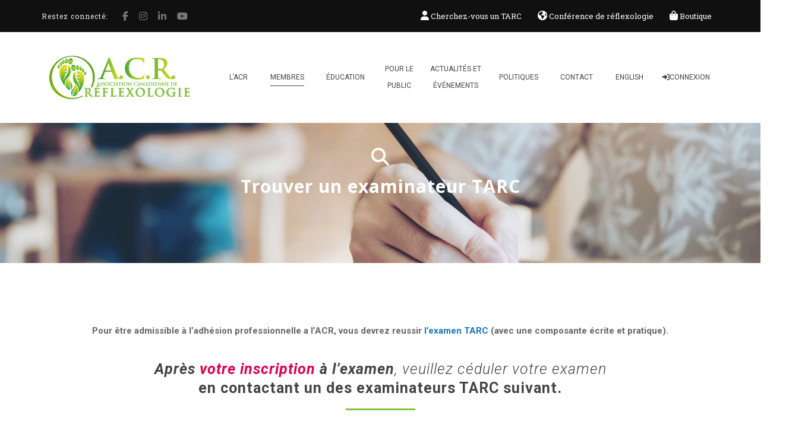

--- FILE ---
content_type: text/html; charset=UTF-8
request_url: https://www.reflexologycanada.org/fr/examinateurs/
body_size: 167325
content:
<!DOCTYPE html>
<html lang="fr-CA">
<head>
<meta charset="UTF-8">
<meta http-equiv="X-UA-Compatible" content="IE=edge"/>
	<meta name="viewport" content="width=device-width, initial-scale=1">
	
                        <script>
                            /* You can add more configuration options to webfontloader by previously defining the WebFontConfig with your options */
                            if ( typeof WebFontConfig === "undefined" ) {
                                WebFontConfig = new Object();
                            }
                            WebFontConfig['google'] = {families: ['Roboto:700,400', 'Roboto+Slab:400&subset=latin']};

                            (function() {
                                var wf = document.createElement( 'script' );
                                wf.src = 'https://ajax.googleapis.com/ajax/libs/webfont/1.5.3/webfont.js';
                                wf.type = 'text/javascript';
                                wf.async = 'true';
                                var s = document.getElementsByTagName( 'script' )[0];
                                s.parentNode.insertBefore( wf, s );
                            })();
                        </script>
                        <meta name='robots' content='index, follow, max-image-preview:large, max-snippet:-1, max-video-preview:-1' />
<link rel="alternate" href="https://www.reflexologycanada.org/fr/examinateurs/" hreflang="fr" />
<link rel="alternate" href="https://www.reflexologycanada.org/en/examiners/" hreflang="en" />

	<!-- This site is optimized with the Yoast SEO plugin v20.13 - https://yoast.com/wordpress/plugins/seo/ -->
	<title>Examinateurs TARC - Reflexology Association of Canada</title>
	<meta name="description" content="Pour être admissible à l’adhésion professionnelle au RAC, vous devrez reussir l’examen TARC (avec une composante écrite et pratique)." />
	<link rel="canonical" href="https://www.reflexologycanada.org/fr/examinateurs/" />
	<meta property="og:locale" content="fr_CA" />
	<meta property="og:locale:alternate" content="en_US" />
	<meta property="og:type" content="article" />
	<meta property="og:title" content="Examinateurs TARC - Reflexology Association of Canada" />
	<meta property="og:description" content="Pour être admissible à l’adhésion professionnelle au RAC, vous devrez reussir l’examen TARC (avec une composante écrite et pratique)." />
	<meta property="og:url" content="https://www.reflexologycanada.org/fr/examinateurs/" />
	<meta property="og:site_name" content="Reflexology Association of Canada" />
	<meta property="article:publisher" content="https://www.facebook.com/ReflexologyCanada" />
	<meta property="article:modified_time" content="2026-01-12T17:41:44+00:00" />
	<meta property="og:image" content="https://www.reflexologycanada.org/wp-content/uploads/2022/05/exam.png" />
	<meta property="og:image:width" content="1600" />
	<meta property="og:image:height" content="900" />
	<meta property="og:image:type" content="image/png" />
	<meta name="twitter:card" content="summary_large_image" />
	<meta name="twitter:site" content="@reflexologycan" />
	<meta name="twitter:label1" content="Estimation du temps de lecture" />
	<meta name="twitter:data1" content="5 minutes" />
	<script type="application/ld+json" class="yoast-schema-graph">{"@context":"https://schema.org","@graph":[{"@type":"WebPage","@id":"https://www.reflexologycanada.org/fr/examinateurs/","url":"https://www.reflexologycanada.org/fr/examinateurs/","name":"Examinateurs TARC - Reflexology Association of Canada","isPartOf":{"@id":"https://www.reflexologycanada.org/fr/#website"},"primaryImageOfPage":{"@id":"https://www.reflexologycanada.org/fr/examinateurs/#primaryimage"},"image":{"@id":"https://www.reflexologycanada.org/fr/examinateurs/#primaryimage"},"thumbnailUrl":"https://www.reflexologycanada.org/wp-content/uploads/2022/05/exam.png","datePublished":"2015-12-14T23:49:04+00:00","dateModified":"2026-01-12T17:41:44+00:00","description":"Pour être admissible à l’adhésion professionnelle au RAC, vous devrez reussir l’examen TARC (avec une composante écrite et pratique).","breadcrumb":{"@id":"https://www.reflexologycanada.org/fr/examinateurs/#breadcrumb"},"inLanguage":"fr-CA","potentialAction":[{"@type":"ReadAction","target":["https://www.reflexologycanada.org/fr/examinateurs/"]}]},{"@type":"ImageObject","inLanguage":"fr-CA","@id":"https://www.reflexologycanada.org/fr/examinateurs/#primaryimage","url":"https://www.reflexologycanada.org/wp-content/uploads/2022/05/exam.png","contentUrl":"https://www.reflexologycanada.org/wp-content/uploads/2022/05/exam.png","width":1600,"height":900,"caption":"Examinateurs TARC"},{"@type":"BreadcrumbList","@id":"https://www.reflexologycanada.org/fr/examinateurs/#breadcrumb","itemListElement":[{"@type":"ListItem","position":1,"name":"Home","item":"https://www.reflexologycanada.org/fr/"},{"@type":"ListItem","position":2,"name":"Examinateurs TARC"}]},{"@type":"WebSite","@id":"https://www.reflexologycanada.org/fr/#website","url":"https://www.reflexologycanada.org/fr/","name":"Reflexology Association of Canada","description":"RAC - Registering Excellence","publisher":{"@id":"https://www.reflexologycanada.org/fr/#organization"},"potentialAction":[{"@type":"SearchAction","target":{"@type":"EntryPoint","urlTemplate":"https://www.reflexologycanada.org/fr/?s={search_term_string}"},"query-input":"required name=search_term_string"}],"inLanguage":"fr-CA"},{"@type":"Organization","@id":"https://www.reflexologycanada.org/fr/#organization","name":"Reflexology Association of Canada","url":"https://www.reflexologycanada.org/fr/","logo":{"@type":"ImageObject","inLanguage":"fr-CA","@id":"https://www.reflexologycanada.org/fr/#/schema/logo/image/","url":"https://www.reflexologycanada.org/wp-content/uploads/2022/01/RAC-ACR-green-dots.jpg","contentUrl":"https://www.reflexologycanada.org/wp-content/uploads/2022/01/RAC-ACR-green-dots.jpg","width":600,"height":600,"caption":"Reflexology Association of Canada"},"image":{"@id":"https://www.reflexologycanada.org/fr/#/schema/logo/image/"},"sameAs":["https://www.facebook.com/ReflexologyCanada","https://twitter.com/reflexologycan","https://www.instagram.com/reflexologycanada/","https://www.linkedin.com/company/reflexology-association-of-canada-association-canadienne-de-rflexologie/","https://www.youtube.com/channel/UCXviS-a_-QHhY3-XTS_8hlA"]}]}</script>
	<!-- / Yoast SEO plugin. -->


<link rel="alternate" type="application/rss+xml" title="Reflexology Association of Canada &raquo; Feed" href="https://www.reflexologycanada.org/fr/feed/" />
<link rel="alternate" type="application/rss+xml" title="Reflexology Association of Canada &raquo; Comments Feed" href="https://www.reflexologycanada.org/fr/comments/feed/" />
<script type="text/javascript">
window._wpemojiSettings = {"baseUrl":"https:\/\/s.w.org\/images\/core\/emoji\/14.0.0\/72x72\/","ext":".png","svgUrl":"https:\/\/s.w.org\/images\/core\/emoji\/14.0.0\/svg\/","svgExt":".svg","source":{"concatemoji":"https:\/\/www.reflexologycanada.org\/wp-includes\/js\/wp-emoji-release.min.js?ver=6.1.9"}};
/*! This file is auto-generated */
!function(e,a,t){var n,r,o,i=a.createElement("canvas"),p=i.getContext&&i.getContext("2d");function s(e,t){var a=String.fromCharCode,e=(p.clearRect(0,0,i.width,i.height),p.fillText(a.apply(this,e),0,0),i.toDataURL());return p.clearRect(0,0,i.width,i.height),p.fillText(a.apply(this,t),0,0),e===i.toDataURL()}function c(e){var t=a.createElement("script");t.src=e,t.defer=t.type="text/javascript",a.getElementsByTagName("head")[0].appendChild(t)}for(o=Array("flag","emoji"),t.supports={everything:!0,everythingExceptFlag:!0},r=0;r<o.length;r++)t.supports[o[r]]=function(e){if(p&&p.fillText)switch(p.textBaseline="top",p.font="600 32px Arial",e){case"flag":return s([127987,65039,8205,9895,65039],[127987,65039,8203,9895,65039])?!1:!s([55356,56826,55356,56819],[55356,56826,8203,55356,56819])&&!s([55356,57332,56128,56423,56128,56418,56128,56421,56128,56430,56128,56423,56128,56447],[55356,57332,8203,56128,56423,8203,56128,56418,8203,56128,56421,8203,56128,56430,8203,56128,56423,8203,56128,56447]);case"emoji":return!s([129777,127995,8205,129778,127999],[129777,127995,8203,129778,127999])}return!1}(o[r]),t.supports.everything=t.supports.everything&&t.supports[o[r]],"flag"!==o[r]&&(t.supports.everythingExceptFlag=t.supports.everythingExceptFlag&&t.supports[o[r]]);t.supports.everythingExceptFlag=t.supports.everythingExceptFlag&&!t.supports.flag,t.DOMReady=!1,t.readyCallback=function(){t.DOMReady=!0},t.supports.everything||(n=function(){t.readyCallback()},a.addEventListener?(a.addEventListener("DOMContentLoaded",n,!1),e.addEventListener("load",n,!1)):(e.attachEvent("onload",n),a.attachEvent("onreadystatechange",function(){"complete"===a.readyState&&t.readyCallback()})),(e=t.source||{}).concatemoji?c(e.concatemoji):e.wpemoji&&e.twemoji&&(c(e.twemoji),c(e.wpemoji)))}(window,document,window._wpemojiSettings);
</script>
<style type="text/css">
img.wp-smiley,
img.emoji {
	display: inline !important;
	border: none !important;
	box-shadow: none !important;
	height: 1em !important;
	width: 1em !important;
	margin: 0 0.07em !important;
	vertical-align: -0.1em !important;
	background: none !important;
	padding: 0 !important;
}
</style>
	<link rel='stylesheet' id='sbi_styles-css' href='https://www.reflexologycanada.org/wp-content/plugins/instagram-feed/css/sbi-styles.min.css?ver=6.10.0' type='text/css' media='all' />
<link rel='stylesheet' id='wp-block-library-css' href='https://www.reflexologycanada.org/wp-includes/css/dist/block-library/style.min.css?ver=6.1.9' type='text/css' media='all' />
<link rel='stylesheet' id='classic-theme-styles-css' href='https://www.reflexologycanada.org/wp-includes/css/classic-themes.min.css?ver=1' type='text/css' media='all' />
<style id='global-styles-inline-css' type='text/css'>
body{--wp--preset--color--black: #000000;--wp--preset--color--cyan-bluish-gray: #abb8c3;--wp--preset--color--white: #ffffff;--wp--preset--color--pale-pink: #f78da7;--wp--preset--color--vivid-red: #cf2e2e;--wp--preset--color--luminous-vivid-orange: #ff6900;--wp--preset--color--luminous-vivid-amber: #fcb900;--wp--preset--color--light-green-cyan: #7bdcb5;--wp--preset--color--vivid-green-cyan: #00d084;--wp--preset--color--pale-cyan-blue: #8ed1fc;--wp--preset--color--vivid-cyan-blue: #0693e3;--wp--preset--color--vivid-purple: #9b51e0;--wp--preset--gradient--vivid-cyan-blue-to-vivid-purple: linear-gradient(135deg,rgba(6,147,227,1) 0%,rgb(155,81,224) 100%);--wp--preset--gradient--light-green-cyan-to-vivid-green-cyan: linear-gradient(135deg,rgb(122,220,180) 0%,rgb(0,208,130) 100%);--wp--preset--gradient--luminous-vivid-amber-to-luminous-vivid-orange: linear-gradient(135deg,rgba(252,185,0,1) 0%,rgba(255,105,0,1) 100%);--wp--preset--gradient--luminous-vivid-orange-to-vivid-red: linear-gradient(135deg,rgba(255,105,0,1) 0%,rgb(207,46,46) 100%);--wp--preset--gradient--very-light-gray-to-cyan-bluish-gray: linear-gradient(135deg,rgb(238,238,238) 0%,rgb(169,184,195) 100%);--wp--preset--gradient--cool-to-warm-spectrum: linear-gradient(135deg,rgb(74,234,220) 0%,rgb(151,120,209) 20%,rgb(207,42,186) 40%,rgb(238,44,130) 60%,rgb(251,105,98) 80%,rgb(254,248,76) 100%);--wp--preset--gradient--blush-light-purple: linear-gradient(135deg,rgb(255,206,236) 0%,rgb(152,150,240) 100%);--wp--preset--gradient--blush-bordeaux: linear-gradient(135deg,rgb(254,205,165) 0%,rgb(254,45,45) 50%,rgb(107,0,62) 100%);--wp--preset--gradient--luminous-dusk: linear-gradient(135deg,rgb(255,203,112) 0%,rgb(199,81,192) 50%,rgb(65,88,208) 100%);--wp--preset--gradient--pale-ocean: linear-gradient(135deg,rgb(255,245,203) 0%,rgb(182,227,212) 50%,rgb(51,167,181) 100%);--wp--preset--gradient--electric-grass: linear-gradient(135deg,rgb(202,248,128) 0%,rgb(113,206,126) 100%);--wp--preset--gradient--midnight: linear-gradient(135deg,rgb(2,3,129) 0%,rgb(40,116,252) 100%);--wp--preset--duotone--dark-grayscale: url('#wp-duotone-dark-grayscale');--wp--preset--duotone--grayscale: url('#wp-duotone-grayscale');--wp--preset--duotone--purple-yellow: url('#wp-duotone-purple-yellow');--wp--preset--duotone--blue-red: url('#wp-duotone-blue-red');--wp--preset--duotone--midnight: url('#wp-duotone-midnight');--wp--preset--duotone--magenta-yellow: url('#wp-duotone-magenta-yellow');--wp--preset--duotone--purple-green: url('#wp-duotone-purple-green');--wp--preset--duotone--blue-orange: url('#wp-duotone-blue-orange');--wp--preset--font-size--small: 13px;--wp--preset--font-size--medium: 20px;--wp--preset--font-size--large: 36px;--wp--preset--font-size--x-large: 42px;--wp--preset--spacing--20: 0.44rem;--wp--preset--spacing--30: 0.67rem;--wp--preset--spacing--40: 1rem;--wp--preset--spacing--50: 1.5rem;--wp--preset--spacing--60: 2.25rem;--wp--preset--spacing--70: 3.38rem;--wp--preset--spacing--80: 5.06rem;}:where(.is-layout-flex){gap: 0.5em;}body .is-layout-flow > .alignleft{float: left;margin-inline-start: 0;margin-inline-end: 2em;}body .is-layout-flow > .alignright{float: right;margin-inline-start: 2em;margin-inline-end: 0;}body .is-layout-flow > .aligncenter{margin-left: auto !important;margin-right: auto !important;}body .is-layout-constrained > .alignleft{float: left;margin-inline-start: 0;margin-inline-end: 2em;}body .is-layout-constrained > .alignright{float: right;margin-inline-start: 2em;margin-inline-end: 0;}body .is-layout-constrained > .aligncenter{margin-left: auto !important;margin-right: auto !important;}body .is-layout-constrained > :where(:not(.alignleft):not(.alignright):not(.alignfull)){max-width: var(--wp--style--global--content-size);margin-left: auto !important;margin-right: auto !important;}body .is-layout-constrained > .alignwide{max-width: var(--wp--style--global--wide-size);}body .is-layout-flex{display: flex;}body .is-layout-flex{flex-wrap: wrap;align-items: center;}body .is-layout-flex > *{margin: 0;}:where(.wp-block-columns.is-layout-flex){gap: 2em;}.has-black-color{color: var(--wp--preset--color--black) !important;}.has-cyan-bluish-gray-color{color: var(--wp--preset--color--cyan-bluish-gray) !important;}.has-white-color{color: var(--wp--preset--color--white) !important;}.has-pale-pink-color{color: var(--wp--preset--color--pale-pink) !important;}.has-vivid-red-color{color: var(--wp--preset--color--vivid-red) !important;}.has-luminous-vivid-orange-color{color: var(--wp--preset--color--luminous-vivid-orange) !important;}.has-luminous-vivid-amber-color{color: var(--wp--preset--color--luminous-vivid-amber) !important;}.has-light-green-cyan-color{color: var(--wp--preset--color--light-green-cyan) !important;}.has-vivid-green-cyan-color{color: var(--wp--preset--color--vivid-green-cyan) !important;}.has-pale-cyan-blue-color{color: var(--wp--preset--color--pale-cyan-blue) !important;}.has-vivid-cyan-blue-color{color: var(--wp--preset--color--vivid-cyan-blue) !important;}.has-vivid-purple-color{color: var(--wp--preset--color--vivid-purple) !important;}.has-black-background-color{background-color: var(--wp--preset--color--black) !important;}.has-cyan-bluish-gray-background-color{background-color: var(--wp--preset--color--cyan-bluish-gray) !important;}.has-white-background-color{background-color: var(--wp--preset--color--white) !important;}.has-pale-pink-background-color{background-color: var(--wp--preset--color--pale-pink) !important;}.has-vivid-red-background-color{background-color: var(--wp--preset--color--vivid-red) !important;}.has-luminous-vivid-orange-background-color{background-color: var(--wp--preset--color--luminous-vivid-orange) !important;}.has-luminous-vivid-amber-background-color{background-color: var(--wp--preset--color--luminous-vivid-amber) !important;}.has-light-green-cyan-background-color{background-color: var(--wp--preset--color--light-green-cyan) !important;}.has-vivid-green-cyan-background-color{background-color: var(--wp--preset--color--vivid-green-cyan) !important;}.has-pale-cyan-blue-background-color{background-color: var(--wp--preset--color--pale-cyan-blue) !important;}.has-vivid-cyan-blue-background-color{background-color: var(--wp--preset--color--vivid-cyan-blue) !important;}.has-vivid-purple-background-color{background-color: var(--wp--preset--color--vivid-purple) !important;}.has-black-border-color{border-color: var(--wp--preset--color--black) !important;}.has-cyan-bluish-gray-border-color{border-color: var(--wp--preset--color--cyan-bluish-gray) !important;}.has-white-border-color{border-color: var(--wp--preset--color--white) !important;}.has-pale-pink-border-color{border-color: var(--wp--preset--color--pale-pink) !important;}.has-vivid-red-border-color{border-color: var(--wp--preset--color--vivid-red) !important;}.has-luminous-vivid-orange-border-color{border-color: var(--wp--preset--color--luminous-vivid-orange) !important;}.has-luminous-vivid-amber-border-color{border-color: var(--wp--preset--color--luminous-vivid-amber) !important;}.has-light-green-cyan-border-color{border-color: var(--wp--preset--color--light-green-cyan) !important;}.has-vivid-green-cyan-border-color{border-color: var(--wp--preset--color--vivid-green-cyan) !important;}.has-pale-cyan-blue-border-color{border-color: var(--wp--preset--color--pale-cyan-blue) !important;}.has-vivid-cyan-blue-border-color{border-color: var(--wp--preset--color--vivid-cyan-blue) !important;}.has-vivid-purple-border-color{border-color: var(--wp--preset--color--vivid-purple) !important;}.has-vivid-cyan-blue-to-vivid-purple-gradient-background{background: var(--wp--preset--gradient--vivid-cyan-blue-to-vivid-purple) !important;}.has-light-green-cyan-to-vivid-green-cyan-gradient-background{background: var(--wp--preset--gradient--light-green-cyan-to-vivid-green-cyan) !important;}.has-luminous-vivid-amber-to-luminous-vivid-orange-gradient-background{background: var(--wp--preset--gradient--luminous-vivid-amber-to-luminous-vivid-orange) !important;}.has-luminous-vivid-orange-to-vivid-red-gradient-background{background: var(--wp--preset--gradient--luminous-vivid-orange-to-vivid-red) !important;}.has-very-light-gray-to-cyan-bluish-gray-gradient-background{background: var(--wp--preset--gradient--very-light-gray-to-cyan-bluish-gray) !important;}.has-cool-to-warm-spectrum-gradient-background{background: var(--wp--preset--gradient--cool-to-warm-spectrum) !important;}.has-blush-light-purple-gradient-background{background: var(--wp--preset--gradient--blush-light-purple) !important;}.has-blush-bordeaux-gradient-background{background: var(--wp--preset--gradient--blush-bordeaux) !important;}.has-luminous-dusk-gradient-background{background: var(--wp--preset--gradient--luminous-dusk) !important;}.has-pale-ocean-gradient-background{background: var(--wp--preset--gradient--pale-ocean) !important;}.has-electric-grass-gradient-background{background: var(--wp--preset--gradient--electric-grass) !important;}.has-midnight-gradient-background{background: var(--wp--preset--gradient--midnight) !important;}.has-small-font-size{font-size: var(--wp--preset--font-size--small) !important;}.has-medium-font-size{font-size: var(--wp--preset--font-size--medium) !important;}.has-large-font-size{font-size: var(--wp--preset--font-size--large) !important;}.has-x-large-font-size{font-size: var(--wp--preset--font-size--x-large) !important;}
.wp-block-navigation a:where(:not(.wp-element-button)){color: inherit;}
:where(.wp-block-columns.is-layout-flex){gap: 2em;}
.wp-block-pullquote{font-size: 1.5em;line-height: 1.6;}
</style>
<link rel='stylesheet' id='contact-form-7-css' href='https://www.reflexologycanada.org/wp-content/plugins/contact-form-7/includes/css/styles.css?ver=5.7.7' type='text/css' media='all' />
<link rel='stylesheet' id='rs-plugin-settings-css' href='https://www.reflexologycanada.org/wp-content/plugins/revslider/public/assets/css/settings.css?ver=5.4.5.2' type='text/css' media='all' />
<style id='rs-plugin-settings-inline-css' type='text/css'>
#rs-demo-id {}
</style>
<link rel='stylesheet' id='search-filter-plugin-styles-css' href='https://www.reflexologycanada.org/wp-content/plugins/search-filter-pro/public/assets/css/search-filter.min.css?ver=2.5.19' type='text/css' media='all' />
<link rel='stylesheet' id='bootstrap.min-css' href='https://www.reflexologycanada.org/wp-content/themes/aqua/assets/css/bootstrap.min.css?ver=6.1.9' type='text/css' media='all' />
<link rel='stylesheet' id='flexslider.css-css' href='https://www.reflexologycanada.org/wp-content/themes/aqua/assets/vendors/flexslider/flexslider.css?ver=6.1.9' type='text/css' media='all' />
<link rel='stylesheet' id='jquery.mCustomScrollbar-css' href='https://www.reflexologycanada.org/wp-content/themes/aqua/assets/vendors/malihu-custom-scrollbar-plugin/jquery.mCustomScrollbar.css?ver=6.1.9' type='text/css' media='all' />
<link rel='stylesheet' id='jquery.fancybox-css' href='https://www.reflexologycanada.org/wp-content/themes/aqua/assets/vendors/FancyBox/jquery.fancybox.css?ver=6.1.9' type='text/css' media='all' />
<link rel='stylesheet' id='colorbox-css' href='https://www.reflexologycanada.org/wp-content/themes/aqua/assets/css/colorbox.css?ver=6.1.9' type='text/css' media='all' />
<link rel='stylesheet' id='font-awesome-css' href='https://www.reflexologycanada.org/wp-content/themes/aqua/assets/css/font-awesome.min.css?ver=4.1.0' type='text/css' media='all' />
<link rel='stylesheet' id='font-ionicons-css' href='https://www.reflexologycanada.org/wp-content/themes/aqua/assets/css/ionicons.min.css?ver=1.5.2' type='text/css' media='all' />
<link rel='stylesheet' id='font-aqua-css' href='https://www.reflexologycanada.org/wp-content/themes/aqua/assets/css/font-aqua.css?ver=6.1.9' type='text/css' media='all' />
<link rel='stylesheet' id='uikit.min-css' href='https://www.reflexologycanada.org/wp-content/themes/aqua/assets/css/uikit.min.css?ver=2.8.0' type='text/css' media='all' />
<link rel='stylesheet' id='tb.core.min-css' href='https://www.reflexologycanada.org/wp-content/themes/aqua/assets/css/tb.core.min.css?ver=6.1.9' type='text/css' media='all' />
<link rel='stylesheet' id='shortcodes-css' href='https://www.reflexologycanada.org/wp-content/themes/aqua/framework/shortcodes/shortcodes.css?ver=6.1.9' type='text/css' media='all' />
<link rel='stylesheet' id='main-style-css' href='https://www.reflexologycanada.org/wp-content/themes/aqua/assets/css/main-style.css?ver=6.1.9' type='text/css' media='all' />
<link rel='stylesheet' id='style-css' href='https://www.reflexologycanada.org/wp-content/themes/aqua/style.css?ver=6.1.9' type='text/css' media='all' />
<link rel='stylesheet' id='wp_custom_style-css' href='https://www.reflexologycanada.org/wp-content/themes/aqua/assets/css/wp_custom_style.css?ver=6.1.9' type='text/css' media='all' />
<style id='wp_custom_style-inline-css' type='text/css'>
.tb-header-transparent.header-transparent-style{}
		.tb-header-transparent.header-transparent-style .menubar{ background: transparent; }
		.tb-header-transparent.header-transparent-style .header-menu .menu-list.menu-tb > ul > li:after{ background: #FFF; }
		.tb-header-transparent.header-transparent-style .header-menu .menu-list.menu-tb > ul > li:last-child:after{ background: transparent; }
		.tb-header-transparent.header-transparent-style .header-menu .menu-list.menu-tb > ul > li > a{ color: #FFF; }
	
.menu_button_member {
	background-color:#dbdbdb;
	-webkit-border-top-left-radius:0px;
	-moz-border-radius-topleft:0px;
	border-top-left-radius:0px;
	-webkit-border-top-right-radius:0px;
	-moz-border-radius-topright:0px;
	border-top-right-radius:0px;
	-webkit-border-bottom-right-radius:0px;
	-moz-border-radius-bottomright:0px;
	border-bottom-right-radius:0px;
	-webkit-border-bottom-left-radius:0px;
	-moz-border-radius-bottomleft:0px;
	border-bottom-left-radius:0px;
 
	text-indent:0px;
	display:inline-block;
	color:#ffffff;
	font-family:Arial;
	font-size:15px;
	font-weight:bold;
	font-style:normal;
height:40px;
	line-height:40px;
width:131px;
	text-decoration:none;
	text-align:center;
}.menu_button_member:hover {
	background-color:#7a7a7a;
}.menu_button_member:active {
	position:relative;
    }
    
#menu-item-12696 {
    color:#ffffff;
    background:#47CA48;
}
.tb-blog-related {
    margin-top: 30px;
    display: none;
}

.tb-blog-related .col-md-3 {
    margin-bottom: 20px;
}

.tb-blog-related img {
    border-radius: 5px;
}

.tb-blog-related h4 {
    text-align: center;
    margin-top: 10px;
}

.wpb_content_element {
    margin-bottom: 30px !important;
}

.tb-blog-image {
    margin-top: 143px;
}

</style>
<link rel='stylesheet' id='newsletter-css' href='https://www.reflexologycanada.org/wp-content/plugins/newsletter/style.css?ver=9.1.0' type='text/css' media='all' />
<link rel='stylesheet' id='js_composer_front-css' href='https://www.reflexologycanada.org/wp-content/plugins/js_composer/assets/css/js_composer.min.css?ver=8.7.2' type='text/css' media='all' />
<link rel='stylesheet' id='js_composer_custom_css-css' href='//www.reflexologycanada.org/wp-content/uploads/js_composer/custom.css?ver=8.7.2' type='text/css' media='all' />
<link rel='stylesheet' id='popupaoc-public-style-css' href='https://www.reflexologycanada.org/wp-content/plugins/popup-anything-on-click/assets/css/popupaoc-public.css?ver=2.9.1' type='text/css' media='all' />
<script type='text/javascript' src='https://www.reflexologycanada.org/wp-includes/js/jquery/jquery.min.js?ver=3.6.1' id='jquery-core-js'></script>
<script type='text/javascript' src='https://www.reflexologycanada.org/wp-includes/js/jquery/jquery-migrate.min.js?ver=3.3.2' id='jquery-migrate-js'></script>
<script type='text/javascript' src='https://www.reflexologycanada.org/wp-content/plugins/revslider/public/assets/js/jquery.themepunch.tools.min.js?ver=5.4.5.2' id='tp-tools-js'></script>
<script type='text/javascript' src='https://www.reflexologycanada.org/wp-content/plugins/revslider/public/assets/js/jquery.themepunch.revolution.min.js?ver=5.4.5.2' id='revmin-js'></script>
<script type='text/javascript' id='wpgmza_data-js-extra'>
/* <![CDATA[ */
var wpgmza_google_api_status = {"message":"Enqueued","code":"ENQUEUED"};
/* ]]> */
</script>
<script type='text/javascript' src='https://www.reflexologycanada.org/wp-content/plugins/wp-google-maps/wpgmza_data.js?ver=6.1.9' id='wpgmza_data-js'></script>
<script type='text/javascript' id='search-filter-plugin-build-js-extra'>
/* <![CDATA[ */
var SF_LDATA = {"ajax_url":"https:\/\/www.reflexologycanada.org\/wp-admin\/admin-ajax.php","home_url":"https:\/\/www.reflexologycanada.org\/","extensions":[]};
/* ]]> */
</script>
<script type='text/javascript' src='https://www.reflexologycanada.org/wp-content/plugins/search-filter-pro/public/assets/js/search-filter-build.min.js?ver=2.5.19' id='search-filter-plugin-build-js'></script>
<script type='text/javascript' src='https://www.reflexologycanada.org/wp-content/plugins/search-filter-pro/public/assets/js/select2.min.js?ver=2.5.19' id='search-filter-plugin-select2-js'></script>
<script type='text/javascript' id='search-filter-wpb-pb-js-extra'>
/* <![CDATA[ */
var SFVC_DATA = {"ajax_url":"https:\/\/www.reflexologycanada.org\/wp-admin\/admin-ajax.php","home_url":"https:\/\/www.reflexologycanada.org\/"};
/* ]]> */
</script>
<script type='text/javascript' src='https://www.reflexologycanada.org/wp-content/plugins/search-filter-wpb-pb/js/vc-frontend-search-filter.js?ver=1.0.2' id='search-filter-wpb-pb-js'></script>
<script type='text/javascript' src='https://www.reflexologycanada.org/wp-content/themes/aqua/assets/vendors/flexslider/jquery.flexslider-min.js?ver=6.1.9' id='jquery.flexslider-min-js'></script>
<script type='text/javascript' src='https://www.reflexologycanada.org/wp-content/themes/aqua/assets/vendors/malihu-custom-scrollbar-plugin/jquery.mCustomScrollbar.js?ver=6.1.9' id='jquery.mCustomScrollbar-js'></script>
<script type='text/javascript' src='https://www.reflexologycanada.org/wp-content/themes/aqua/assets/vendors/FancyBox/jquery.fancybox.js?ver=6.1.9' id='jquery.fancybox-js'></script>
<script type='text/javascript' src='https://www.reflexologycanada.org/wp-content/themes/aqua/assets/vendors/elevatezoom-master/jquery.elevatezoom.js?ver=6.1.9' id='jquery.elevatezoom-js'></script>
<script type='text/javascript' src='https://www.reflexologycanada.org/wp-content/themes/aqua/assets/js/jquery.dotdotdot.min.js?ver=6.1.9' id='dotdotdot.min-js'></script>
<script type='text/javascript' src='https://www.reflexologycanada.org/wp-content/themes/aqua/assets/js/modernizr.custom.26633.js?ver=1' id='modernizr-js'></script>
<script type='text/javascript' src='https://www.reflexologycanada.org/wp-content/themes/aqua/assets/js/jquery.gridrotator.js?ver=1' id='jquery.gridrotator-js'></script>
<script type='text/javascript' src='https://www.reflexologycanada.org/wp-content/themes/aqua/assets/js/bootstrap.min.js?ver=6.1.9' id='bootstrap.min-js'></script>
<script type='text/javascript' src='https://www.reflexologycanada.org/wp-content/themes/aqua/assets/js/jquery.colorbox.js?ver=1.5.5' id='jquery.colorbox-js'></script>
<script type='text/javascript' src='https://www.reflexologycanada.org/wp-content/themes/aqua/framework/shortcodes/shortcodes.js?ver=6.1.9' id='tb.shortcodes-js'></script>
<script type='text/javascript' src='https://www.reflexologycanada.org/wp-content/themes/aqua/assets/js/parallax.js?ver=6.1.9' id='parallax-js'></script>
<script type='text/javascript' src='https://www.reflexologycanada.org/wp-content/themes/aqua/assets/js/uikit.min.js?ver=6.1.9' id='uikit.min-js'></script>
<script type='text/javascript' id='main-js-extra'>
/* <![CDATA[ */
var the_ajax_script = {"ajaxurl":"https:\/\/www.reflexologycanada.org\/wp-admin\/admin-ajax.php"};
/* ]]> */
</script>
<script type='text/javascript' src='https://www.reflexologycanada.org/wp-content/themes/aqua/assets/js/main.js?ver=6.1.9' id='main-js'></script>
<script></script><link rel="https://api.w.org/" href="https://www.reflexologycanada.org/wp-json/" /><link rel="alternate" type="application/json" href="https://www.reflexologycanada.org/wp-json/wp/v2/pages/5952" /><link rel="EditURI" type="application/rsd+xml" title="RSD" href="https://www.reflexologycanada.org/xmlrpc.php?rsd" />
<link rel="wlwmanifest" type="application/wlwmanifest+xml" href="https://www.reflexologycanada.org/wp-includes/wlwmanifest.xml" />
<link rel='shortlink' href='https://www.reflexologycanada.org/?p=5952' />
<link rel="alternate" type="application/json+oembed" href="https://www.reflexologycanada.org/wp-json/oembed/1.0/embed?url=https%3A%2F%2Fwww.reflexologycanada.org%2Ffr%2Fexaminateurs%2F" />
<link rel="alternate" type="text/xml+oembed" href="https://www.reflexologycanada.org/wp-json/oembed/1.0/embed?url=https%3A%2F%2Fwww.reflexologycanada.org%2Ffr%2Fexaminateurs%2F&#038;format=xml" />
<link rel="shortcut icon" href="https://www.reflexologycanada.org/wp-content/uploads/2022/01/circle-feet.png"/><meta name="generator" content="Powered by WPBakery Page Builder - drag and drop page builder for WordPress."/>
<meta name="generator" content="Powered by Slider Revolution 5.4.5.2 - responsive, Mobile-Friendly Slider Plugin for WordPress with comfortable drag and drop interface." />
<link rel="icon" href="https://www.reflexologycanada.org/wp-content/uploads/2015/07/cropped-60062_The_Reflexology_Association_of_Canada__LOGO_HG1-32x32.jpg" sizes="32x32" />
<link rel="icon" href="https://www.reflexologycanada.org/wp-content/uploads/2015/07/cropped-60062_The_Reflexology_Association_of_Canada__LOGO_HG1-192x192.jpg" sizes="192x192" />
<link rel="apple-touch-icon" href="https://www.reflexologycanada.org/wp-content/uploads/2015/07/cropped-60062_The_Reflexology_Association_of_Canada__LOGO_HG1-180x180.jpg" />
<meta name="msapplication-TileImage" content="https://www.reflexologycanada.org/wp-content/uploads/2015/07/cropped-60062_The_Reflexology_Association_of_Canada__LOGO_HG1-270x270.jpg" />
<script type="text/javascript">function setREVStartSize(e){
				try{ var i=jQuery(window).width(),t=9999,r=0,n=0,l=0,f=0,s=0,h=0;					
					if(e.responsiveLevels&&(jQuery.each(e.responsiveLevels,function(e,f){f>i&&(t=r=f,l=e),i>f&&f>r&&(r=f,n=e)}),t>r&&(l=n)),f=e.gridheight[l]||e.gridheight[0]||e.gridheight,s=e.gridwidth[l]||e.gridwidth[0]||e.gridwidth,h=i/s,h=h>1?1:h,f=Math.round(h*f),"fullscreen"==e.sliderLayout){var u=(e.c.width(),jQuery(window).height());if(void 0!=e.fullScreenOffsetContainer){var c=e.fullScreenOffsetContainer.split(",");if (c) jQuery.each(c,function(e,i){u=jQuery(i).length>0?u-jQuery(i).outerHeight(!0):u}),e.fullScreenOffset.split("%").length>1&&void 0!=e.fullScreenOffset&&e.fullScreenOffset.length>0?u-=jQuery(window).height()*parseInt(e.fullScreenOffset,0)/100:void 0!=e.fullScreenOffset&&e.fullScreenOffset.length>0&&(u-=parseInt(e.fullScreenOffset,0))}f=u}else void 0!=e.minHeight&&f<e.minHeight&&(f=e.minHeight);e.c.closest(".rev_slider_wrapper").css({height:f})					
				}catch(d){console.log("Failure at Presize of Slider:"+d)}
			};</script>
<style type="text/css" title="dynamic-css" class="options-output">body{background-color:#ffffff;}#nav > li > a,.tb-header-shop #nav > li > a{font-family:Roboto;line-height:28.8px;font-style:normal;font-size:12px;opacity: 1;visibility: visible;-webkit-transition: opacity 0.24s ease-in-out;-moz-transition: opacity 0.24s ease-in-out;transition: opacity 0.24s ease-in-out;}.wf-loading #nav > li > a,.tb-header-shop #nav > li > a,{opacity: 0;}.ie.wf-loading #nav > li > a,.tb-header-shop #nav > li > a,{visibility: hidden;}#nav > li > ul li a,.tb-header-shop #nav > li > ul li a{font-family:Roboto;line-height:60px;font-style:normal;font-size:13px;opacity: 1;visibility: visible;-webkit-transition: opacity 0.24s ease-in-out;-moz-transition: opacity 0.24s ease-in-out;transition: opacity 0.24s ease-in-out;}.wf-loading #nav > li > ul li a,.tb-header-shop #nav > li > ul li a,{opacity: 0;}.ie.wf-loading #nav > li > ul li a,.tb-header-shop #nav > li > ul li a,{visibility: hidden;}.tb-footer-v3, .tb-footer-v4 .tb-background-image{background-color:transparent;background-repeat:no-repeat;background-size:cover;background-attachment:fixed;background-position:center top;background-image:url('https://www.reflexologycanada.org/wp-content/uploads/2018/06/foot-reflexology-canada-2.jpg');}#nav > li > ul,.tb-header-shop #nav > li > ul, #nav .ul-depth-1{background-color:#f9f9f9;}.title-bar h1,.title-bar h2,.title-bar h3,.title-bar h4,.title-bar h5,.title-bar h6,.woocommerce .title-bar-shop h1,.woocommerce .title-bar-shop h2,.woocommerce .title-bar-shop h3,.woocommerce .title-bar-shop h4,.woocommerce .title-bar-shop h5,.woocommerce .title-bar-shop h6{color:#84c340;}.title-bar a,.woocommerce .title-bar-shop a{color:#84c340;}.title-bar a:hover,.woocommerce .title-bar-shop a:hover{color:#8dc155;}.title-bar, .woocommerce .title-bar-shop{color:#84c340;}body{font-family:Roboto;line-height:29px;font-weight:400;font-style:normal;color:#666666;font-size:15px;opacity: 1;visibility: visible;-webkit-transition: opacity 0.24s ease-in-out;-moz-transition: opacity 0.24s ease-in-out;transition: opacity 0.24s ease-in-out;}.wf-loading body,{opacity: 0;}.ie.wf-loading body,{visibility: hidden;}body h1{font-family:Roboto;line-height:46.2px;letter-spacing:1px;font-weight:400;font-style:normal;color:#444444;font-size:35px;opacity: 1;visibility: visible;-webkit-transition: opacity 0.24s ease-in-out;-moz-transition: opacity 0.24s ease-in-out;transition: opacity 0.24s ease-in-out;}.wf-loading body h1,{opacity: 0;}.ie.wf-loading body h1,{visibility: hidden;}body h2{font-family:Roboto;line-height:39.6px;letter-spacing:1px;font-weight:400;font-style:normal;color:#444444;font-size:30px;opacity: 1;visibility: visible;-webkit-transition: opacity 0.24s ease-in-out;-moz-transition: opacity 0.24s ease-in-out;transition: opacity 0.24s ease-in-out;}.wf-loading body h2,{opacity: 0;}.ie.wf-loading body h2,{visibility: hidden;}body h3{font-family:Roboto;line-height:39.6px;letter-spacing:1px;font-weight:400;font-style:normal;color:#444444;font-size:25px;opacity: 1;visibility: visible;-webkit-transition: opacity 0.24s ease-in-out;-moz-transition: opacity 0.24s ease-in-out;transition: opacity 0.24s ease-in-out;}.wf-loading body h3,{opacity: 0;}.ie.wf-loading body h3,{visibility: hidden;}body h4{font-family:Roboto;line-height:19.8px;letter-spacing:1px;font-weight:700;font-style:normal;color:#444444;font-size:18px;opacity: 1;visibility: visible;-webkit-transition: opacity 0.24s ease-in-out;-moz-transition: opacity 0.24s ease-in-out;transition: opacity 0.24s ease-in-out;}.wf-loading body h4,{opacity: 0;}.ie.wf-loading body h4,{visibility: hidden;}body h5{font-family:"Roboto Slab";line-height:17.6px;letter-spacing:1px;font-weight:400;font-style:normal;color:#444444;font-size:15px;opacity: 1;visibility: visible;-webkit-transition: opacity 0.24s ease-in-out;-moz-transition: opacity 0.24s ease-in-out;transition: opacity 0.24s ease-in-out;}.wf-loading body h5,{opacity: 0;}.ie.wf-loading body h5,{visibility: hidden;}body h6{font-family:Roboto;line-height:15.4px;letter-spacing:1px;font-weight:400;font-style:normal;color:#444444;font-size:14px;opacity: 1;visibility: visible;-webkit-transition: opacity 0.24s ease-in-out;-moz-transition: opacity 0.24s ease-in-out;transition: opacity 0.24s ease-in-out;}.wf-loading body h6,{opacity: 0;}.ie.wf-loading body h6,{visibility: hidden;}.title-bar, .title-bar-shop{background-color:transparent;background-repeat:repeat-x;background-attachment:fixed;background-position:center top;}.title-bar, .title-bar-shop{margin-top:0;margin-right:0;margin-bottom:30px;margin-left:0;}.title-bar, .title-bar-shop{padding-top:20px;padding-right:0;padding-bottom:20px;padding-left:0;}</style><style type="text/css" data-type="vc_shortcodes-default-css">.vc_do_icon{margin-bottom:35px;}.vc_do_custom_heading{margin-bottom:0.625rem;margin-top:0;}.vc_do_custom_heading{margin-bottom:0.625rem;margin-top:0;}.vc_do_custom_heading{margin-bottom:0.625rem;margin-top:0;}.vc_do_message{padding-top:1em;padding-bottom:1em;padding-right:1em;padding-left:4em;margin-bottom:22px;}.vc_do_btn{margin-bottom:22px;}.vc_do_btn{margin-bottom:22px;}.vc_do_custom_heading{margin-bottom:0.625rem;margin-top:0;}.vc_do_btn{margin-bottom:22px;}</style><style type="text/css" data-type="vc_shortcodes-custom-css">.vc_custom_1653421913799{margin-bottom: 100px !important;padding-top: 180px !important;padding-bottom: 100px !important;background-image: url(https://www.reflexologycanada.org/wp-content/uploads/2022/05/exam.png?id=21844) !important;background-position: center !important;background-repeat:https://www.reflexologycanada.org/wp-admin/post.php?post=6351&amp;action=edit no-repeat !important;background-size: cover !important;}.vc_custom_1654960740280{background-image: url(https://www.reflexologycanada.org/wp-content/uploads/2021/11/news-1.png?id=20819) !important;background-position: center !important;background-repeat: no-repeat !important;background-size: cover !important;}.vc_custom_1654959900456{background-image: url(https://www.reflexologycanada.org/wp-content/uploads/2021/11/news-1.png?id=20819) !important;background-position: center !important;background-repeat: no-repeat !important;background-size: cover !important;}.vc_custom_1654960903406{background-image: url(https://www.reflexologycanada.org/wp-content/uploads/2021/11/news-1.png?id=20819) !important;background-position: center !important;background-repeat: no-repeat !important;background-size: cover !important;}.vc_custom_1654959875550{background-image: url(https://www.reflexologycanada.org/wp-content/uploads/2021/11/news-1.png?id=20819) !important;background-position: center !important;background-repeat: no-repeat !important;background-size: cover !important;}.vc_custom_1654959858695{background-image: url(https://www.reflexologycanada.org/wp-content/uploads/2021/11/news-1.png?id=20819) !important;background-position: center !important;background-repeat: no-repeat !important;background-size: cover !important;}.vc_custom_1654959997606{background-image: url(https://www.reflexologycanada.org/wp-content/uploads/2021/11/news-1.png?id=20819) !important;background-position: center !important;background-repeat: no-repeat !important;background-size: cover !important;}.vc_custom_1654960039578{background-image: url(https://www.reflexologycanada.org/wp-content/uploads/2021/11/news-1.png?id=20819) !important;background-position: center !important;background-repeat: no-repeat !important;background-size: cover !important;}.vc_custom_1455235812500{padding-top: 10px !important;padding-right: 20px !important;padding-bottom: 70px !important;padding-left: 20px !important;background-position: center !important;background-repeat: no-repeat !important;background-size: cover !important;}.vc_custom_1677693853776{background-image: url(https://www.reflexologycanada.org/wp-content/uploads/2021/11/news-1.png?id=20819) !important;background-position: center !important;background-repeat: no-repeat !important;background-size: cover !important;}.vc_custom_1455235812500{padding-top: 10px !important;padding-right: 20px !important;padding-bottom: 70px !important;padding-left: 20px !important;background-position: center !important;background-repeat: no-repeat !important;background-size: cover !important;}.vc_custom_1513965816390{margin-bottom: 0px !important;}.vc_custom_1653421779385{margin-top: -20px !important;}.vc_custom_1654960172316{margin-top: 30px !important;padding-top: 30px !important;padding-right: 30px !important;padding-bottom: 15px !important;}.vc_custom_1654960730396{margin-top: 60px !important;}.vc_custom_1654960182736{margin-top: 30px !important;padding-top: 30px !important;padding-right: 30px !important;padding-bottom: 15px !important;}.vc_custom_1654960754317{margin-top: 60px !important;}.vc_custom_1654960194756{margin-top: 30px !important;padding-top: 30px !important;padding-right: 30px !important;padding-bottom: 15px !important;}.vc_custom_1654960768374{margin-top: 60px !important;}.vc_custom_1709844656946{margin-top: 30px !important;padding-top: 30px !important;padding-right: 30px !important;padding-bottom: 15px !important;}.vc_custom_1654960349489{margin-top: 60px !important;}.vc_custom_1654960227493{margin-top: 30px !important;padding-top: 30px !important;padding-right: 30px !important;padding-bottom: 15px !important;}.vc_custom_1654960361655{margin-top: 60px !important;}.vc_custom_1654960237043{margin-top: 30px !important;padding-top: 30px !important;padding-right: 30px !important;padding-bottom: 15px !important;}.vc_custom_1654960368548{margin-top: 60px !important;}.vc_custom_1654960246999{margin-top: 30px !important;padding-top: 30px !important;padding-right: 30px !important;padding-bottom: 15px !important;}.vc_custom_1654960375110{margin-top: 60px !important;}.vc_custom_1677693825198{margin-top: 30px !important;padding-top: 30px !important;padding-right: 30px !important;padding-bottom: 15px !important;}.vc_custom_1654960375110{margin-top: 60px !important;}</style><noscript><style> .wpb_animate_when_almost_visible { opacity: 1; }</style></noscript><script>
(function(i,s,o,g,r,a,m){i['GoogleAnalyticsObject']=r;i[r]=i[r]||function(){
(i[r].q=i[r].q||[]).push(arguments)},i[r].l=1*new Date();a=s.createElement(o),
m=s.getElementsByTagName(o)[0];a.async=1;a.src=g;m.parentNode.insertBefore(a,m)
})(window,document,'script','https://www.google-analytics.com/analytics.js','ga');

ga('create', 'UA-78533155-1', 'auto');
ga('send', 'pageview');
</script>
</head>
<body data-rsssl=1 class="page-template page-template-page-NoTitleBar page-template-page-NoTitleBar-php page page-id-5952 tb_body wide post-template post-template- wpb-js-composer js-comp-ver-8.7.2 vc_responsive">	
<div id="tb_wrapper">
		<!-- Start Header Sidebar -->
<div class="tb-header-wrap tb_stick_header tb-header-v4 tb-header-v1 " style="">
	<div class="header-sidebar">
		<div class="container">
			<div class="row">
								<!-- Start Sidebar Top Left -->
									<div class="col-xs-12 col-sm-6 col-md-6 col-lg-6 sidebar-top-left">
						<div id="tb_social_widget-12" class=" widget widget_tb_social_widget"><h3 class="wg-title">Restez connecté:</h3>        <ul class='tb-social'>
                            <li>
                    <a target="_blank"  title="" href="https://www.facebook.com/ReflexologyCanada/">
                        <i class="fa fa-facebook"></i>
                    </a>
                </li>
                                <li>
                    <a target="_blank"  title="" href="https://www.instagram.com/reflexologycanada/">
                        <i class="fa fa-instagram"></i>
                    </a>
                </li>
                                <li>
                    <a target="_blank"  title="" href="https://www.linkedin.com/company/reflexology-association-of-canada-association-canadienne-de-r%C3%A9flexologie/">
                        <i class="fa fa-linkedin"></i>
                    </a>
                </li>
                                <li>
                    <a target="_blank"  title="" href="">
                        <i class="fa fa-youtube"></i>
                    </a>
                </li>
                                                                        </ul>
        <div style="clear:both;"></div></div>					</div>
								<!-- End Sidebar Top Left -->
				<!-- Start Sidebar Top Left -->
									<div class="col-xs-12 col-sm-6 col-md-6 col-lg-6 sidebar-top-right">
						<div id="nav_menu-5" class="widget widget_nav_menu"><div class="menu-one-page-fr-container"><ul id="menu-one-page-fr" class="menu"><li id="menu-item-22568" class="menu-item menu-item-type-custom menu-item-object-custom menu-item-22568" data-depth="0"><a href="https://www.reflexologycanada.org/fr/trouver-un-therapeute-en-reflexologie/"><span class="menu-title"><i class="fa fa-user" aria-hidden="true"></i> Cherchez-vous un TARC</span></a></li>
<li id="menu-item-15442" class="menu-item menu-item-type-custom menu-item-object-custom menu-item-15442" data-depth="0"><a href="https://www.reflexologyconference.com"><span class="menu-title"><i class="fa fa-globe" aria-hidden="true"></i> Conférence de réflexologie</span></a></li>
<li id="menu-item-12382" class="menu-item menu-item-type-custom menu-item-object-custom menu-item-12382" data-depth="0"><a target="_blank" href="https://reflexologystore.ca/"><span class="menu-title"><i class="fa fa-shopping-bag"></i>  Boutique</span></a></li>
</ul></div><div style="clear:both;"></div></div>					</div>
								<!-- End Sidebar Top Left -->
			</div>
		</div>
	</div>
<!-- End Header Sidebar -->
<!-- Start Header Menu -->
<div class="header-menu">
	<div class="menubar menu-toggle-class">
		<div class="menubar-inner">
			<div class="container">
				<div class="row">
					<div class="col-xs-10 col-sm-12 col-md-3 col-lg-3 col-logo">
						<a class="menubar-brand" href="https://www.reflexologycanada.org/fr">				
							<img src="https://www.reflexologycanada.org/wp-content/uploads/2017/08/ACR-green-dots.png" alt="Logo"/>						</a>
					</div>
					<div class="col-xs-2 col-sm-12 col-md-9 col-lg-9 col-menu">
						<div class="menu-list menu-tb text-center"><ul id="nav" class="menu-list-inner"><li class="menu-item visible-xs tb_logo_mbmenu">
							<a href="https://www.reflexologycanada.org/fr">
							<img alt="Logo" src="https://www.reflexologycanada.org/wp-content/uploads/2022/01/RAC-ACR-green-dots.jpg">
							</a>
							</li><li id="menu-item-26973" class="menu-item menu-item-type-custom menu-item-object-custom menu-item-has-children menu-item-26973" data-depth="0"><a href="#"><span class="menu-title">L&#8217;ACR</span></a>
<ul class='standar-dropdown standard autodrop_submenu sub-menu dropdown-menu' style="width:230px;">
	<li id="menu-item-10654" class="menu-item menu-item-type-post_type menu-item-object-page menu-item-10654" data-depth="1"><a href="https://www.reflexologycanada.org/fr/a-propos-de-nous/"><span class="menu-title">À propos de nous</span></a></li>
	<li id="menu-item-9938" class="menu-item menu-item-type-post_type menu-item-object-page menu-item-9938" data-depth="1"><a href="https://www.reflexologycanada.org/fr/mission-vision-valeurs/"><span class="menu-title">Vision, Mission, Valeurs</span></a></li>
	<li id="menu-item-7454" class="menu-item menu-item-type-post_type menu-item-object-page menu-item-7454" data-depth="1"><a href="https://www.reflexologycanada.org/fr/conseil-dadministration/"><span class="menu-title">Conseil d&#8217;administration</span></a></li>
	<li id="menu-item-6452" class="menu-item menu-item-type-post_type menu-item-object-page menu-item-6452" data-depth="1"><a href="https://www.reflexologycanada.org/fr/sections/"><span class="menu-title">Sections</span></a></li>
	<li id="menu-item-26980" class="menu-item menu-item-type-post_type menu-item-object-page menu-item-26980" data-depth="1"><a href="https://www.reflexologycanada.org/fr/a-propos-de-nous/les-ambassadeurs-communautaires-de-lassociation-canadienne-de-reflexologie/"><span class="menu-title">Les ambassadeurs communautaires</span></a></li>
	<li id="menu-item-11451" class="menu-item menu-item-type-post_type menu-item-object-page menu-item-11451" data-depth="1"><a href="https://www.reflexologycanada.org/fr/prix-de-lacr/"><span class="menu-title">Prix de l’ACR</span></a></li>
	<li id="menu-item-6563" class="menu-item menu-item-type-post_type menu-item-object-page menu-item-6563" data-depth="1"><a href="https://www.reflexologycanada.org/fr/a-propos-de-nous/carriere/"><span class="menu-title">Carrières</span></a></li>
</ul>
</li>
<li id="menu-item-6458" class="menu-item menu-item-type-custom menu-item-object-custom current-menu-ancestor current-menu-parent menu-item-has-children menu-item-6458" data-depth="0"><a href="#"><span class="menu-title">Membres</span></a>
<ul class='standar-dropdown standard autodrop_submenu sub-menu dropdown-menu' style="width:230px;">
	<li id="menu-item-13378" class="menu-item menu-item-type-post_type menu-item-object-page menu-item-13378" data-depth="1"><a href="https://www.reflexologycanada.org/fr/adhesion/devenez-membre/"><span class="menu-title">Membres potentiels</span></a></li>
	<li id="menu-item-27207" class="menu-item menu-item-type-post_type menu-item-object-post menu-item-27207" data-depth="1"><a href="https://www.reflexologycanada.org/fr/devenir-un-therapeute-accredite-en-reflexologie-au-canada-tarc/"><span class="menu-title">Devenir un TARC</span></a></li>
	<li id="menu-item-11374" class="menu-item menu-item-type-post_type menu-item-object-page menu-item-11374" data-depth="1"><a href="https://www.reflexologycanada.org/fr/tarc-evaluation/"><span class="menu-title">Évaluation du TARC</span></a></li>
	<li id="menu-item-6453" class="menu-item menu-item-type-post_type menu-item-object-page current-menu-item page_item page-item-5952 current_page_item menu-item-6453" data-depth="1"><a href="https://www.reflexologycanada.org/fr/examinateurs/"><span class="menu-title">Examinateurs TARC</span></a></li>
	<li id="menu-item-9830" class="menu-item menu-item-type-post_type menu-item-object-page menu-item-9830" data-depth="1"><a href="https://www.reflexologycanada.org/fr/adhesion/"><span class="menu-title">Devenir membre</span></a></li>
</ul>
</li>
<li id="menu-item-5842" class="menu-item menu-item-type-custom menu-item-object-custom menu-item-has-children menu-item-5842" data-depth="0"><a href="#"><span class="menu-title">Éducation</span></a>
<ul class='standar-dropdown standard autodrop_submenu sub-menu dropdown-menu' style="width:230px;">
	<li id="menu-item-26795" class="menu-item menu-item-type-custom menu-item-object-custom menu-item-26795" data-depth="1"><a href="https://www.reflexologycanada.org/en/rac-accredited-activities-page/"><span class="menu-title">Formation en réflexologie</span></a></li>
	<li id="menu-item-11252" class="menu-item menu-item-type-post_type menu-item-object-page menu-item-11252" data-depth="1"><a href="https://www.reflexologycanada.org/fr/devenir-accredite-par-lacr/"><span class="menu-title">Devenir accrédité par l’ACR</span></a></li>
	<li id="menu-item-26957" class="menu-item menu-item-type-post_type menu-item-object-page menu-item-26957" data-depth="1"><a href="https://www.reflexologycanada.org/fr/devenir-un-enseignant-agree-en-reflexologie-au-canada-earc/"><span class="menu-title">Devenir Formateur</span></a></li>
	<li id="menu-item-28668" class="menu-item menu-item-type-post_type menu-item-object-page menu-item-28668" data-depth="1"><a href="https://www.reflexologycanada.org/fr/formation-continue-a-lacr/"><span class="menu-title">Formation Continue à l’ACR</span></a></li>
	<li id="menu-item-10439" class="menu-item menu-item-type-post_type menu-item-object-page menu-item-10439" data-depth="1"><a href="https://www.reflexologycanada.org/fr/webinaires/"><span class="menu-title">Webinaires</span></a></li>
</ul>
</li>
<li id="menu-item-9824" class="menu-item menu-item-type-custom menu-item-object-custom menu-item-has-children menu-item-9824" data-depth="0"><a href="#"><span class="menu-title">Pour le public</span></a>
<ul class='standar-dropdown standard autodrop_submenu sub-menu dropdown-menu' style="width:230px;">
	<li id="menu-item-7499" class="menu-item menu-item-type-post_type menu-item-object-page menu-item-7499" data-depth="1"><a href="https://www.reflexologycanada.org/fr/quest-ce-que-la-reflexologie/"><span class="menu-title">Qu&#8217;est ce que la réflexologie ?</span></a></li>
	<li id="menu-item-7786" class="menu-item menu-item-type-post_type menu-item-object-page menu-item-7786" data-depth="1"><a href="https://www.reflexologycanada.org/fr/trouver-un-therapeute-en-reflexologie/"><span class="menu-title">Cherchez un TARC</span></a></li>
	<li id="menu-item-10779" class="menu-item menu-item-type-post_type menu-item-object-page menu-item-10779" data-depth="1"><a href="https://www.reflexologycanada.org/fr/couverture-dassurance/"><span class="menu-title">Couverture d’assurance</span></a></li>
	<li id="menu-item-10775" class="menu-item menu-item-type-post_type menu-item-object-page menu-item-10775" data-depth="1"><a href="https://www.reflexologycanada.org/fr/plaintes/"><span class="menu-title">Plaintes</span></a></li>
	<li id="menu-item-10774" class="menu-item menu-item-type-post_type menu-item-object-page menu-item-10774" data-depth="1"><a href="https://www.reflexologycanada.org/fr/publicite-avec-nous/"><span class="menu-title">Publicité avec nous</span></a></li>
</ul>
</li>
<li id="menu-item-28381" class="menu-item menu-item-type-custom menu-item-object-custom menu-item-has-children menu-item-28381" data-depth="0"><a href="#"><span class="menu-title">Actualités et événements</span></a>
<ul class='standar-dropdown standard autodrop_submenu sub-menu dropdown-menu' style="width:230px;">
	<li id="menu-item-26880" class="menu-item menu-item-type-custom menu-item-object-custom menu-item-26880" data-depth="1"><a href="https://www.reflexologycanada.org/fr/journee-nationale-de-la-reflexologie-2025/"><span class="menu-title"><i class="fa fa-bullhorn" aria-hidden="true"></i>La Journée nationale canadienne de la réflexologie</span></a></li>
	<li id="menu-item-13272" class="menu-item menu-item-type-post_type menu-item-object-page menu-item-13272" data-depth="1"><a href="https://www.reflexologycanada.org/fr/evenements/"><span class="menu-title">Événements à venir</span></a></li>
	<li id="menu-item-11271" class="menu-item menu-item-type-post_type menu-item-object-page menu-item-11271" data-depth="1"><a href="https://www.reflexologycanada.org/fr/nos-nouvelles/"><span class="menu-title">Blog</span></a></li>
	<li id="menu-item-14981" class="menu-item menu-item-type-custom menu-item-object-custom menu-item-14981" data-depth="1"><a href="https://www.reflexologycanada.org/fr/refresh-reflexologie-magazine/#id=187&#038;cid=537&#038;wid=15201"><span class="menu-title">Le magazine de la réflexologie</span></a></li>
</ul>
</li>
<li id="menu-item-22479" class="menu-item menu-item-type-custom menu-item-object-custom menu-item-has-children menu-item-22479" data-depth="0"><a href="#"><span class="menu-title">Politiques</span></a>
<ul class='standar-dropdown standard autodrop_submenu sub-menu dropdown-menu' style="width:230px;">
	<li id="menu-item-22519" class="menu-item menu-item-type-post_type menu-item-object-page menu-item-22519" data-depth="1"><a href="https://www.reflexologycanada.org/fr/champ-de-pratique-pour-les-therapeutes-en-reflexologie/"><span class="menu-title">Champ de pratique</span></a></li>
	<li id="menu-item-9067" class="menu-item menu-item-type-post_type menu-item-object-page menu-item-9067" data-depth="1"><a href="https://www.reflexologycanada.org/fr/normes-de-la-pratique/"><span class="menu-title">Normes de pratique</span></a></li>
	<li id="menu-item-22480" class="menu-item menu-item-type-post_type menu-item-object-page menu-item-22480" data-depth="1"><a href="https://www.reflexologycanada.org/fr/code-de-conduite-et-dethique/"><span class="menu-title">Code de déontologie</span></a></li>
	<li id="menu-item-22518" class="menu-item menu-item-type-post_type menu-item-object-page menu-item-22518" data-depth="1"><a href="https://www.reflexologycanada.org/fr/quest-ce-quune-contre-indication/"><span class="menu-title">Directives sur les contre-indications</span></a></li>
	<li id="menu-item-28101" class="menu-item menu-item-type-post_type menu-item-object-page menu-item-28101" data-depth="1"><a href="https://www.reflexologycanada.org/fr/lignes-directrices-sur-la-documentation/"><span class="menu-title">La documentation</span></a></li>
	<li id="menu-item-28102" class="menu-item menu-item-type-post_type menu-item-object-page menu-item-28102" data-depth="1"><a href="https://www.reflexologycanada.org/fr/lignes-directrices-sur-les-dossiers-de-seance/"><span class="menu-title">Les dossiers de séance</span></a></li>
	<li id="menu-item-28103" class="menu-item menu-item-type-post_type menu-item-object-page menu-item-28103" data-depth="1"><a href="https://www.reflexologycanada.org/fr/lignes-directrices-sur-la-redaction-de-recus/"><span class="menu-title">La rédaction de reçus</span></a></li>
	<li id="menu-item-28104" class="menu-item menu-item-type-post_type menu-item-object-page menu-item-28104" data-depth="1"><a href="https://www.reflexologycanada.org/fr/lignes-directrices-sur-les-services-de-reflexologie-mobile/"><span class="menu-title">Les services de réflexologie mobile</span></a></li>
	<li id="menu-item-28105" class="menu-item menu-item-type-post_type menu-item-object-page menu-item-28105" data-depth="1"><a href="https://www.reflexologycanada.org/fr/lignes-directrices-sur-les-contrats-de-travail/"><span class="menu-title">Les contrats de travail</span></a></li>
	<li id="menu-item-22482" class="menu-item menu-item-type-post_type menu-item-object-post menu-item-22482" data-depth="1"><a href="https://www.reflexologycanada.org/fr/prevention-des-abus/"><span class="menu-title">Politique de Tolérance zéro</span></a></li>
</ul>
</li>
<li id="menu-item-5736" class="menu-item menu-item-type-post_type menu-item-object-page menu-item-5736" data-depth="0"><a href="https://www.reflexologycanada.org/fr/contact-2/"><span class="menu-title">Contact</span></a></li>
<li id="menu-item-6261-en" class="lang-item lang-item-48 lang-item-en lang-item-first menu-item menu-item-type-custom menu-item-object-custom menu-item-6261-en" data-depth="0"><a href="https://www.reflexologycanada.org/en/examiners/" hreflang="en-CA" lang="en-CA"><span class="menu-title">English</span></a></li>
<li id="menu-item-13302" class="menu-item menu-item-type-custom menu-item-object-custom menu-item-13302" data-depth="0"><a href="https://www.reflexologycanada.org/fr/profil/"><span class="menu-title"><i class="fa fa-sign-in"></i>Connexion</span></a></li>
</ul></div>												<div id="ro-hamburger" class="ro-hamburger visible-xs pull-right"><span></span></div>
											</div>
				</div>
			</div>
		</div>
	</div>
</div>
</div>
<!-- End Header Menu -->				<div class="main-content">
		
			<div class="wpb-content-wrapper"><div class=" vc_row696d9bd94df57 vc_row wpb_row  vc_custom_1653421913799 "><style type="text/css" scoped>.vc_custom_1653421913799 h1,.vc_custom_1653421913799 h2,.vc_custom_1653421913799 h3,.vc_custom_1653421913799 h4,.vc_custom_1653421913799 h5,.vc_custom_1653421913799 h6{color: #84c340;}.vc_custom_1653421913799 a{color: #0a0059;}.vc_custom_1653421913799 a:hover{color: #4b0660;}</style><div class="container"><div class="row">
	<div class="vc_col-sm-12 tb-padding-content wpb_column vc_column_container ">
		<div class="wpb_wrapper">
			<div class="vc_icon_element vc_icon_element-outer vc_custom_1513965816390 vc_do_icon vc_icon_element-align-center"><div class="vc_icon_element-inner vc_icon_element-color-white vc_icon_element-size-md vc_icon_element-style- vc_icon_element-background-color-grey" ><span class="vc_icon_element-icon fa fa-search" ></span></div></div><h2 style="color: #ffffff;text-align: center;font-family:Open Sans;font-weight:700;font-style:normal" class="vc_custom_heading vc_do_custom_heading" >Trouver un examinateur TARC</h2>
		</div> 
	</div> 
</div></div></div><div  class=" vc_row696d9bd94e702 vc_row wpb_row  text-center"><style type="text/css" scoped>.vc_row696d9bd94e702 a{color: #1e73be;}</style><div class="container"><div class="row">
	<div class="vc_col-sm-12 wpb_column vc_column_container ">
		<div class="wpb_wrapper">
			
	<div class="wpb_text_column wpb_content_element" >
		<div class="wpb_wrapper">
			<p style="text-align: center;"><strong>Pour être admissible à l’adhésion professionnelle a l&#8217;ACR, vous devrez reussir<a href="https://www.reflexologycanada.org/fr/tarc-evaluation/"> l’examen TARC</a> (avec une composante écrite et pratique).</strong></p>

		</div>
	</div>
<h2 style="font-size: 25px;text-align: center;font-family:Roboto;font-weight:300;font-style:italic" class="vc_custom_heading vc_do_custom_heading" ><strong>Après <em>votre inscription</em> à l’examen</strong>, veuillez céduler votre examen</h2><h1 style="font-size: 25px;text-align: center;font-family:Roboto;font-weight:700;font-style:normal" class="vc_custom_heading vc_do_custom_heading vc_custom_1653421779385" >en contactant un des examinateurs TARC suivant.</h1><div class="vc_separator wpb_content_element vc_separator_align_center vc_sep_width_10 vc_sep_border_width_3 vc_sep_pos_align_center vc_separator_no_text wpb_content_element  wpb_content_element soften" ><span class="vc_sep_holder vc_sep_holder_l"><span style="border-color:#84c340;" class="vc_sep_line"></span></span><span class="vc_sep_holder vc_sep_holder_r"><span style="border-color:#84c340;" class="vc_sep_line"></span></span>
</div>
	<div class="wpb_text_column wpb_content_element" >
		<div class="wpb_wrapper">
			<p style="text-align: center;">Dans la mesure du possible, veuillez réserver votre examen avec un examinateur qui n’était pas votre instructeur en réflexologie.</p>

		</div>
	</div>
<div class="vc_message_box vc_message_box-standard vc_message_box-rounded vc_color-black vc_do_message" ><div class="vc_message_box-icon"><i class="fa fa-solid fa-circle-info"></i></div><p><em style="color: #edb25c;"><strong>Veuillez noter :</strong> </em>les deux composantes de l’examen TARC doivent être réservées au moins deux (2) semaines à l’avance.<br />
Les composantes écrites et pratiques peuvent être entreprises à différents jours.</p>
</div><div class="vc_separator wpb_content_element vc_separator_align_center vc_sep_width_100 vc_sep_dashed vc_sep_pos_align_center vc_separator_no_text vc_sep_color_black wpb_content_element  wpb_content_element soften" ><span class="vc_sep_holder vc_sep_holder_l"><span class="vc_sep_line"></span></span><span class="vc_sep_holder vc_sep_holder_r"><span class="vc_sep_line"></span></span>
</div><div class="vc_empty_space"   style="height: 50px"><span class="vc_empty_space_inner"></span></div>
		</div> 
	</div> 
</div></div></div><div  id="retourausommet" class=" vc_row696d9bd94fe95 vc_row wpb_row  "><div class="container"><div class="row">
	<div class="vc_col-sm-12 wpb_column vc_column_container ">
		<div class="wpb_wrapper">
			
	<div class="wpb_text_column wpb_content_element" >
		<div class="wpb_wrapper">
			<p style="text-align: center;"><strong>Cliquez sur une province ci-dessous pour trouver un examinateur TARC près de chez vous</strong></p>

		</div>
	</div>
<div class="vc_row wpb_row vc_inner vc_row-fluid"><div class="wpb_column vc_column_container vc_col-sm-1/5"><div class="vc_column-inner"><div class="wpb_wrapper"><div class="vc_btn3-container vc_btn3-center vc_do_btn" ><a style="background-color:#84c340; color:#ffffff;" class="vc_general vc_btn3 vc_btn3-size-md vc_btn3-shape-rounded vc_btn3-style-custom vc_btn3-block" href="https://www.reflexologycanada.org/fr/examinateurs/#Examinateurs%20TARC%20en%20Alberta" title="">Examinateurs TARC en Alberta</a></div></div></div></div><div class="wpb_column vc_column_container vc_col-sm-1/5"><div class="vc_column-inner"><div class="wpb_wrapper"><div class="vc_btn3-container vc_btn3-center vc_do_btn" ><a style="background-color:#84c340; color:#ffffff;" class="vc_general vc_btn3 vc_btn3-size-md vc_btn3-shape-rounded vc_btn3-style-custom vc_btn3-block" href="https://www.reflexologycanada.org/fr/examinateurs/#Examinateurs%20TARC%20en%20Colombie-Britannique" title="">Examinateurs TARC en Colombie-Britannique</a></div></div></div></div><div class="wpb_column vc_column_container vc_col-sm-1/5"><div class="vc_column-inner"><div class="wpb_wrapper"><div class="vc_btn3-container vc_btn3-center vc_do_btn" ><a style="background-color:#84c340; color:#ffffff;" class="vc_general vc_btn3 vc_btn3-size-md vc_btn3-shape-rounded vc_btn3-style-custom vc_btn3-block" href="https://www.reflexologycanada.org/fr/examinateurs/#Examinateurs%20TARC%20%20au%20Manitoba" title="">Examinateurs TARC au Manitoba</a></div></div></div></div><div class="wpb_column vc_column_container vc_col-sm-1/5"><div class="vc_column-inner"><div class="wpb_wrapper"><div class="vc_btn3-container vc_btn3-center vc_do_btn" ><a style="background-color:#84c340; color:#ffffff;" class="vc_general vc_btn3 vc_btn3-size-md vc_btn3-shape-rounded vc_btn3-style-custom vc_btn3-block" href="https://www.reflexologycanada.org/fr/examinateurs/#Examinateurs%20TARC%20en%20Nouvelle-Écosse" title="">Examinateurs TARC en Nouvelle-Écosse</a></div></div></div></div><div class="wpb_column vc_column_container vc_col-sm-1/5"><div class="vc_column-inner"><div class="wpb_wrapper"><div class="vc_btn3-container vc_btn3-center vc_do_btn" ><a style="background-color:#84c340; color:#ffffff;" class="vc_general vc_btn3 vc_btn3-size-md vc_btn3-shape-rounded vc_btn3-style-custom vc_btn3-block" href="https://www.reflexologycanada.org/fr/examinateurs/#Examinateurs%20TARC%20en%20Ontario" title="">Examinateurs TARC en Ontario</a></div></div></div></div></div><div class="vc_row wpb_row vc_inner vc_row-fluid"><div class="wpb_column vc_column_container vc_col-sm-3"><div class="vc_column-inner"><div class="wpb_wrapper"><div class="vc_btn3-container vc_btn3-center vc_do_btn" ><a style="background-color:#84c340; color:#ffffff;" class="vc_general vc_btn3 vc_btn3-size-md vc_btn3-shape-rounded vc_btn3-style-custom vc_btn3-block" href="https://www.reflexologycanada.org/fr/examinateurs/#Examinateurs%20TARC%20au%20Québec" title="">Examinateurs TARC au Québec</a></div></div></div></div><div class="wpb_column vc_column_container vc_col-sm-3"><div class="vc_column-inner"><div class="wpb_wrapper"><div class="vc_btn3-container vc_btn3-center vc_do_btn" ><a style="background-color:#84c340; color:#ffffff;" class="vc_general vc_btn3 vc_btn3-size-md vc_btn3-shape-rounded vc_btn3-style-custom vc_btn3-block" href="https://www.reflexologycanada.org/fr/examinateurs/#Examinateurs%20TARC%20en%20Saskatchewan" title="">Examinateurs TARC en Saskatchewan</a></div></div></div></div><div class="wpb_column vc_column_container vc_col-sm-3"><div class="vc_column-inner"><div class="wpb_wrapper"><div class="vc_btn3-container vc_btn3-center vc_do_btn" ><a style="background-color:#84c340; color:#ffffff;" class="vc_general vc_btn3 vc_btn3-size-md vc_btn3-shape-rounded vc_btn3-style-custom vc_btn3-block" href="https://www.reflexologycanada.org/fr/examinateurs/#Examinateurs%20TARC%20à%20Terre-Neuve" title="">Examinateurs TARC à Terre-Neuve</a></div></div></div></div><div class="wpb_column vc_column_container vc_col-sm-3"><div class="vc_column-inner"><div class="wpb_wrapper"></div></div></div></div><div class="vc_separator wpb_content_element vc_separator_align_center vc_sep_width_100 vc_sep_pos_align_center vc_separator_no_text vc_sep_color_grey wpb_content_element  wpb_content_element" ><span class="vc_sep_holder vc_sep_holder_l"><span class="vc_sep_line"></span></span><span class="vc_sep_holder vc_sep_holder_r"><span class="vc_sep_line"></span></span>
</div><div class="vc_btn3-container vc_btn3-center vc_do_btn" ><a class="vc_general vc_btn3 vc_btn3-size-lg vc_btn3-shape-rounded vc_btn3-style-flat vc_btn3-block vc_btn3-icon-left vc_btn3-color-primary" href="https://www.reflexologycanada.org/fr/prenez-un-role-de-leadership-devenez-examinateur-tarc/" title="" target="_blank"><i class="vc_btn3-icon "></i> Devenir examinateur TARC</a></div>
		</div> 
	</div> 
</div></div></div><div  class=" vc_row696d9bd952abe vc_row wpb_row  "><div class="container"><div class="row">
	<div class="vc_col-sm-12 wpb_column vc_column_container ">
		<div class="wpb_wrapper">
			<div class="vc_empty_space"   style="height: 50px"><span class="vc_empty_space_inner"></span></div><div class="vc_empty_space"   style="height: 50px"><span class="vc_empty_space_inner"></span></div><div class="vc_empty_space"   style="height: 50px"><span class="vc_empty_space_inner"></span></div>
		</div> 
	</div> 
</div></div></div><div  id="Examinateurs TARC en Alberta" class=" vc_row696d9bd95308d vc_row wpb_row  vc_custom_1654960740280 "><div class="container"><div class="row">
	<div class="vc_col-sm-2 wpb_column vc_column_container ">
		<div class="wpb_wrapper">
			
		</div> 
	</div> 

	<div class="vc_col-sm-8 wpb_column vc_column_container ">
		<div class="wpb_wrapper">
			<h2 style="color: #ffffff;text-align: center;font-family:Open Sans;font-weight:600;font-style:normal" class="vc_custom_heading vc_do_custom_heading vc_custom_1654960172316" >Examinateurs TARC en Alberta</h2>
		</div> 
	</div> 

	<div class="vc_col-sm-2 wpb_column vc_column_container ">
		<div class="wpb_wrapper">
			<div class="vc_btn3-container vc_btn3-left vc_custom_1654960730396 vc_do_btn" ><a onmouseleave="this.style.borderColor='#ffffff'; this.style.backgroundColor='transparent'; this.style.color='#ffffff'" onmouseenter="this.style.borderColor='#81d742'; this.style.backgroundColor='#81d742'; this.style.color='#ffffff';" style="border-color:#ffffff; color:#ffffff;" class="vc_general vc_btn3 vc_btn3-size-md vc_btn3-shape-rounded vc_btn3-style-outline-custom" href="https://www.reflexologycanada.org/fr/examinateurs/#retourausommet" title="">Retour au sommet</a></div>
		</div> 
	</div> 
</div></div></div><div  class=" vc_row696d9bd95387a vc_row wpb_row  "><style type="text/css" scoped>.vc_row696d9bd95387a a{color: #1e73be;}</style><div class="container"><div class="row">
	<div class="vc_col-sm-12 wpb_column vc_column_container ">
		<div class="wpb_wrapper">
			<div class="vc_empty_space"   style="height: 50px"><span class="vc_empty_space_inner"></span></div>
	<div class="wpb_text_column wpb_content_element" >
		<div class="wpb_wrapper">
			<table id="alberta" width="100%">
<tbody>
<tr>
<td><b>Nom</b></td>
<td><b>Ville </b></td>
<td><b>Langue</b></td>
<td><strong>Coordonnées</strong></td>
</tr>
<tr>
<td><strong>Daniele, Giovanna </strong></td>
<td>Calgary</td>
<td>Français, anglais</td>
<td>514-258-0330<br />
<a class="Xx" dir="ltr" tabindex="-1" href="mailto:gdreflexology@gmail.com" target="_blank" rel="nofollow noreferrer noopener" data-display="giovanna@vitareflex.com" data-sanitized="mailto:giovanna@vitareflex.com">giovanna@vitareflex.com</a></td>
</tr>
<tr>
<td><strong>Hohle, Lori</strong></td>
<td>St. Albert, Edmonton et les environs</td>
<td>Anglais</td>
<td>780-850-5674<br />
<a class="Xx" dir="ltr" tabindex="-1" href="mailto:hohleistic@gmail.com" target="_blank" rel="nofollow noreferrer noopener" data-display="hohleistic@gmail.com" data-sanitized="mailto:hohleistic@gmail.com">hohleistic@gmail.com</a></td>
</tr>
<tr>
<td><strong>Royale, Cindy </strong></td>
<td>Calgary</td>
<td>Anglais</td>
<td><a class="Xx" dir="ltr" tabindex="-1" href="mailto:royaletreatment2018@gmail.com" target="_blank" rel="nofollow noreferrer noopener" data-display="royaletreatment2018@gmail.com" data-sanitized="mailto:royaletreatment2018@gmail.com">royaletreatment2018@gmail.com</a></td>
</tr>
<tr>
<td><strong>Salwach, Tanya</strong></td>
<td>Calgary, Okotoks, High River, Nanton, Claresholm</td>
<td>Anglais</td>
<td><a class="Xx" dir="ltr" tabindex="-1" href="mailto:bearfoothealth@gmail.com" target="_blank" rel="nofollow noreferrer noopener" data-display="bearfoothealth@gmail.com" data-sanitized="mailto:bearfoothealth@gmail.com">bearfoothealth@gmail.com</a></td>
</tr>
</tbody>
</table>

		</div>
	</div>
<div class="vc_empty_space"   style="height: 50px"><span class="vc_empty_space_inner"></span></div>
		</div> 
	</div> 
</div></div></div><div  id="Examinateurs TARC en Colombie-Britannique" class=" vc_row696d9bd954160 vc_row wpb_row  vc_custom_1654959900456 "><div class="container"><div class="row">
	<div class="vc_col-sm-2 wpb_column vc_column_container ">
		<div class="wpb_wrapper">
			
		</div> 
	</div> 

	<div class="vc_col-sm-8 wpb_column vc_column_container ">
		<div class="wpb_wrapper">
			<h2 style="color: #ffffff;text-align: center;font-family:Open Sans;font-weight:600;font-style:normal" class="vc_custom_heading vc_do_custom_heading vc_custom_1654960182736" >Examinateurs TARC en Colombie-Britannique</h2>
		</div> 
	</div> 

	<div class="vc_col-sm-2 wpb_column vc_column_container ">
		<div class="wpb_wrapper">
			<div class="vc_btn3-container vc_btn3-left vc_custom_1654960754317 vc_do_btn" ><a onmouseleave="this.style.borderColor='#ffffff'; this.style.backgroundColor='transparent'; this.style.color='#ffffff'" onmouseenter="this.style.borderColor='#81d742'; this.style.backgroundColor='#81d742'; this.style.color='#ffffff';" style="border-color:#ffffff; color:#ffffff;" class="vc_general vc_btn3 vc_btn3-size-md vc_btn3-shape-rounded vc_btn3-style-outline-custom" href="https://www.reflexologycanada.org/fr/examinateurs/#retourausommet" title="">Retour au sommet</a></div>
		</div> 
	</div> 
</div></div></div><div  class=" vc_row696d9bd95491f vc_row wpb_row  "><style type="text/css" scoped>.vc_row696d9bd95491f a{color: #1e73be;}</style><div class="container"><div class="row">
	<div class="vc_col-sm-12 wpb_column vc_column_container ">
		<div class="wpb_wrapper">
			<div class="vc_empty_space"   style="height: 50px"><span class="vc_empty_space_inner"></span></div>
	<div class="wpb_text_column wpb_content_element" >
		<div class="wpb_wrapper">
			<table id="colombie" width="100%">
<tbody>
<tr>
<td><strong>Nom</strong></td>
<td><strong>Ville</strong></td>
<td><strong>Langue</strong></td>
<td><strong> Coordonnées</strong></td>
</tr>
<tr>
<td><strong>Baril, Linda</strong></td>
<td>Port Alberni</td>
<td>Anglais</td>
<td>250-726-5300<br />
<a class="Xx" dir="ltr" tabindex="-1" href="mailto:casita.linda@hotmail.com" target="_blank" rel="nofollow noreferrer noopener" data-display="casita.linda@hotmail.com" data-sanitized="mailto:casita.linda@hotmail.com">casita.linda@hotmail.com</a></td>
</tr>
<tr>
<td><strong>Hagen, Sabine</strong></td>
<td>Vernon</td>
<td>Anglais</td>
<td>604-815-3516<br />
<a class="Xx" dir="ltr" tabindex="-1" href="mailto:info@sabinehagen.com" target="_blank" rel="nofollow noreferrer noopener" data-display="info@sabinehagen.com" data-sanitized="mailto:info@sabinehagen.com">info@sabinehagen.com</a></td>
</tr>
<tr>
<td><strong>Koldyk-Neis, Jessie</strong></td>
<td>Smithers</td>
<td>Anglais</td>
<td><a class="Xx" dir="ltr" tabindex="-1" href="mailto:yoursolerelief@gmail.com" target="_blank" rel="nofollow noreferrer noopener" data-display="yoursolerelief@gmail.com" data-sanitized="yoursolerelief@gmail.com">yoursolerelief@gmail.com</a></td>
</tr>
<tr>
<td><strong>Luckhart, Marie</strong></td>
<td>North and West Vancouver, Vancouver, Burnaby, New Westminster, Squamish, Whistler, Pemberton and Sunshine Coast, Bowen Island</td>
<td>Anglais</td>
<td>604-831-6417<br />
<a href="mailto:marie@kindnessmatters.ca">marie@kindnessmatters.ca</a></td>
</tr>
<tr>
<td><strong>Mork, Michele</strong></td>
<td>Victoria</td>
<td>Anglais</td>
<td>250-920-8687<br />
<a class="Xx" dir="ltr" tabindex="-1" href="mailto:info@westcoastreflexology.com" target="_blank" rel="nofollow noreferrer noopener" data-display="info@westcoastreflexology.com" data-sanitized="info@westcoastreflexology.com">info@westcoastreflexology.com</a></td>
</tr>
<tr>
<td><strong>Nilsson, Matilda</strong></td>
<td>Maple Ridge</td>
<td>Anglais</td>
<td>778-386-0620<br />
<a class="Xx" dir="ltr" tabindex="-1" href="mailto:nilsson.matilda@gmail.com" target="_blank" rel="nofollow noreferrer noopener" data-display="nilsson.matilda@gmail.com" data-sanitized="nilsson.matilda@gmail.com">nilsson.matilda@gmail.com</a></td>
</tr>
<tr>
<td><strong>Rioux, Melissa</strong></td>
<td>Prince George</td>
<td>Anglais</td>
<td>250-301-7250<br />
<a class="Xx" dir="ltr" tabindex="-1" href="mailto:honeybee.inspirations@gmail.com" target="_blank" rel="nofollow noreferrer noopener" data-display="honeybee.inspirations@gmail.com" data-sanitized="mailto:honeybee.inspirations@gmail.com">honeybee.inspirations@gmail.com</a></td>
</tr>
<tr>
<td><strong>Smith, SuZan</strong></td>
<td>Dawson Creek</td>
<td>Anglais</td>
<td>250-719-5111<br />
<a class="Xx" dir="ltr" tabindex="-1" href="mailto:journeywithnature@outlook.com" target="_blank" rel="nofollow noreferrer noopener" data-display="journeywithnature@outlook.com" data-sanitized="mailto:journeywithnature@outlook.com">journeywithnature@outlook.com</a></td>
</tr>
<tr>
<td><strong>Webber, Maralee</strong></td>
<td>Revelstoke, Salmon Arm, Vernon, Kelowna, West Kelowna, Peachland, Penticton, Osoyoos</td>
<td>Anglais</td>
<td>250-878-9729<br />
<a class="Xx" dir="ltr" tabindex="-1" href="mailto:maralee.reflexexaminer@gmail.com" target="_blank" rel="nofollow noreferrer noopener" data-display="maralee.reflexexaminer@gmail.com" data-sanitized="mailto:maralee.reflexexaminer@gmail.com">maralee.reflexexaminer@gmail.com</a></td>
</tr>
<tr>
<td><strong>Wei, Jack</strong></td>
<td>Richmond, Vancouver, North Vancouver, Burnaby, Surrey, Delta, Langley, Maple Ridge, Mission, Abbotsford, Chilliwack, Coquitlam, Port Coquitlam, Port Moody, White Rock</td>
<td>Anglais</td>
<td>604-767-7753<br />
<a class="Xx" dir="ltr" tabindex="-1" href="mailto:bigfeet1237@gmail.com" target="_blank" rel="nofollow noreferrer noopener" data-display="bigfeet1237@gmail.com" data-sanitized="mailto:bigfeet1237@gmail.com">bigfeet1237@gmail.com</a></td>
</tr>
<tr>
<td><strong>Whittick, Dawn</strong></td>
<td>White Rock, Surrey</td>
<td>Anglais</td>
<td>778-772-9541<br />
<a class="Xx" dir="ltr" tabindex="-1" href="mailto:dawnwhittick@hotmail.com" target="_blank" rel="nofollow noreferrer noopener" data-display="dawnwhittick@hotmail.com" data-sanitized="mailto:dawnwhittick@hotmail.com">dawnwhittick@hotmail.com</a></td>
</tr>
</tbody>
</table>

		</div>
	</div>
<div class="vc_empty_space"   style="height: 50px"><span class="vc_empty_space_inner"></span></div>
		</div> 
	</div> 
</div></div></div><div  id="Examinateurs TARC au Manitoba" class=" vc_row696d9bd9554c5 vc_row wpb_row  vc_custom_1654960903406 "><div class="container"><div class="row">
	<div class="vc_col-sm-2 wpb_column vc_column_container ">
		<div class="wpb_wrapper">
			
		</div> 
	</div> 

	<div class="vc_col-sm-8 wpb_column vc_column_container ">
		<div class="wpb_wrapper">
			<h2 style="color: #ffffff;text-align: center;font-family:Open Sans;font-weight:600;font-style:normal" class="vc_custom_heading vc_do_custom_heading vc_custom_1654960194756" >Examinateurs TARC au Manitoba</h2>
		</div> 
	</div> 

	<div class="vc_col-sm-2 wpb_column vc_column_container ">
		<div class="wpb_wrapper">
			<div class="vc_btn3-container vc_btn3-left vc_custom_1654960768374 vc_do_btn" ><a onmouseleave="this.style.borderColor='#ffffff'; this.style.backgroundColor='transparent'; this.style.color='#ffffff'" onmouseenter="this.style.borderColor='#81d742'; this.style.backgroundColor='#81d742'; this.style.color='#ffffff';" style="border-color:#ffffff; color:#ffffff;" class="vc_general vc_btn3 vc_btn3-size-md vc_btn3-shape-rounded vc_btn3-style-outline-custom" href="https://www.reflexologycanada.org/fr/examinateurs/#retourausommet" title="">Retour au sommet</a></div>
		</div> 
	</div> 
</div></div></div><div  class=" vc_row696d9bd955c7e vc_row wpb_row  "><style type="text/css" scoped>.vc_row696d9bd955c7e a{color: #1e73be;}</style><div class="container"><div class="row">
	<div class="vc_col-sm-12 wpb_column vc_column_container ">
		<div class="wpb_wrapper">
			<div class="vc_empty_space"   style="height: 50px"><span class="vc_empty_space_inner"></span></div>
	<div class="wpb_text_column wpb_content_element" >
		<div class="wpb_wrapper">
			<table id="manitoba" width="100%">
<tbody>
<tr>
<td><strong>Nom</strong></td>
<td><strong>Ville</strong></td>
<td><strong>Langue</strong></td>
<td><strong>Coordonnées</strong></td>
</tr>
<tr>
<td><strong>Anderson, Zana</strong></td>
<td>Winnipeg</td>
<td>Anglais</td>
<td>204-292-8660<br />
<a class="Xx" dir="ltr" tabindex="-1" href="mailto:zanajanderson@gmail.com" target="_blank" rel="nofollow noreferrer noopener" data-display="zanajanderson@gmail.com" data-sanitized="zanajanderson@gmail.com">zanajanderson@gmail.com</a></td>
</tr>
<tr>
<td><strong>Dawson, Robyn</strong></td>
<td>Portage la Prairie</td>
<td>Anglais</td>
<td>204-240-7541<br />
<a class="Xx" dir="ltr" tabindex="-1" href="mailto:reflexrobyn@gmail.com" target="_blank" rel="nofollow noreferrer noopener" data-display="reflexrobyn@gmail.com" data-sanitized="reflexrobyn@gmail.com">reflexrobyn@gmail.com</a></td>
</tr>
<tr>
<td><strong>Finkel, Karin</strong></td>
<td>Winnipeg</td>
<td>Anglais</td>
<td>204-794-4526<br />
<a class="Xx" dir="ltr" tabindex="-1" href="mailto:karin_f@live.com" target="_blank" rel="nofollow noreferrer noopener" data-display="karin_f@live.com" data-sanitized="karin_f@live.com">karin_f@live.com</a></td>
</tr>
<tr>
<td><strong>Jeanson, Rositha</strong></td>
<td>Winnipeg/Lorette</td>
<td>Anglais</td>
<td>204-792-8723<br />
<a class="Xx" dir="ltr" tabindex="-1" href="mailto:rositha@mymts.net" target="_blank" rel="nofollow noreferrer noopener" data-display="rositha@mymts.net" data-sanitized="rositha@mymts.net">rositha@mymts.net</a></td>
</tr>
<tr>
<td><strong>Peters, Stacie</strong></td>
<td>Winnipeg</td>
<td>Anglais</td>
<td>204-663-8945 / 204-995-5261<br />
<a class="Xx" dir="ltr" tabindex="-1" href="mailto:thesolewhisperer1@gmail.com" target="_blank" rel="nofollow noreferrer noopener" data-display="thesolewhisperer1@gmail.com" data-sanitized="thesolewhisperer1@gmail.com">thesolewhisperer1@gmail.com</a></td>
</tr>
</tbody>
</table>

		</div>
	</div>
<div class="vc_empty_space"   style="height: 50px"><span class="vc_empty_space_inner"></span></div>
		</div> 
	</div> 
</div></div></div><div  id="Examinateurs TARC au Nouveau-Brunswick" class=" vc_row696d9bd9565a4 vc_row wpb_row  vc_custom_1654959875550 "><div class="container"><div class="row">
	<div class="vc_col-sm-2 wpb_column vc_column_container ">
		<div class="wpb_wrapper">
			
		</div> 
	</div> 

	<div class="vc_col-sm-8 wpb_column vc_column_container ">
		<div class="wpb_wrapper">
			<h2 style="color: #ffffff;text-align: center;font-family:Open Sans;font-weight:600;font-style:normal" class="vc_custom_heading vc_do_custom_heading vc_custom_1709844656946" >Examinateurs TARC en Nouvelle-Écosse</h2>
		</div> 
	</div> 

	<div class="vc_col-sm-2 wpb_column vc_column_container ">
		<div class="wpb_wrapper">
			<div class="vc_btn3-container vc_btn3-left vc_custom_1654960349489 vc_do_btn" ><a onmouseleave="this.style.borderColor='#ffffff'; this.style.backgroundColor='transparent'; this.style.color='#ffffff'" onmouseenter="this.style.borderColor='#81d742'; this.style.backgroundColor='#81d742'; this.style.color='#ffffff';" style="border-color:#ffffff; color:#ffffff;" class="vc_general vc_btn3 vc_btn3-size-md vc_btn3-shape-rounded vc_btn3-style-outline-custom" href="https://www.reflexologycanada.org/fr/examinateurs/#retourausommet" title="">Retour au sommet</a></div>
		</div> 
	</div> 
</div></div></div><div  class=" vc_row696d9bd956d70 vc_row wpb_row  "><style type="text/css" scoped>.vc_row696d9bd956d70 a{color: #1e73be;}</style><div class="container"><div class="row">
	<div class="vc_col-sm-12 wpb_column vc_column_container ">
		<div class="wpb_wrapper">
			<div class="vc_empty_space"   style="height: 50px"><span class="vc_empty_space_inner"></span></div>
	<div class="wpb_text_column wpb_content_element" >
		<div class="wpb_wrapper">
			<table id="nouvelle" width="100%">
<tbody>
<tr>
<td><strong><strong>Nom</strong></strong></td>
<td><strong>Ville</strong></td>
<td><strong>Langue</strong></td>
<td><strong>Coordonnées</strong></td>
</tr>
<tr>
<td><strong>Fralick, Angela</strong></td>
<td>Dartmouth, Halifax, Bedford, Sackville, Enfield, Lunenburg, Bridgewater ou Mahone Bay</td>
<td>Anglais</td>
<td>902-222-5030<br />
<a class="Xx" dir="ltr" tabindex="-1" href="mailto:slopaz@hotmail.com" target="_blank" rel="nofollow noreferrer noopener" data-display="slopaz@hotmail.com" data-sanitized="mailto:slopaz@hotmail.com">slopaz@hotmail.com</a></td>
</tr>
</tbody>
</table>

		</div>
	</div>
<div class="vc_empty_space"   style="height: 50px"><span class="vc_empty_space_inner"></span></div>
		</div> 
	</div> 
</div></div></div><div  id="Examinateurs TARC en Ontario" class=" vc_row696d9bd957500 vc_row wpb_row  vc_custom_1654959858695 "><div class="container"><div class="row">
	<div class="vc_col-sm-2 wpb_column vc_column_container ">
		<div class="wpb_wrapper">
			
		</div> 
	</div> 

	<div class="vc_col-sm-8 wpb_column vc_column_container ">
		<div class="wpb_wrapper">
			<h2 style="color: #ffffff;text-align: center;font-family:Open Sans;font-weight:600;font-style:normal" class="vc_custom_heading vc_do_custom_heading vc_custom_1654960227493" >Examinateurs TARC en Ontario</h2>
		</div> 
	</div> 

	<div class="vc_col-sm-2 wpb_column vc_column_container ">
		<div class="wpb_wrapper">
			<div class="vc_btn3-container vc_btn3-left vc_custom_1654960361655 vc_do_btn" ><a onmouseleave="this.style.borderColor='#ffffff'; this.style.backgroundColor='transparent'; this.style.color='#ffffff'" onmouseenter="this.style.borderColor='#81d742'; this.style.backgroundColor='#81d742'; this.style.color='#ffffff';" style="border-color:#ffffff; color:#ffffff;" class="vc_general vc_btn3 vc_btn3-size-md vc_btn3-shape-rounded vc_btn3-style-outline-custom" href="https://www.reflexologycanada.org/fr/examinateurs/#retourausommet" title="">Retour au sommet</a></div>
		</div> 
	</div> 
</div></div></div><div  class=" vc_row696d9bd957cbb vc_row wpb_row  "><style type="text/css" scoped>.vc_row696d9bd957cbb a{color: #1e73be;}</style><div class="container"><div class="row">
	<div class="vc_col-sm-12 wpb_column vc_column_container ">
		<div class="wpb_wrapper">
			<div class="vc_empty_space"   style="height: 50px"><span class="vc_empty_space_inner"></span></div>
	<div class="wpb_text_column wpb_content_element" >
		<div class="wpb_wrapper">
			<table id="ontario" width="100%">
<tbody>
<tr>
<td><strong>Nom</strong></td>
<td><strong>Ville</strong></td>
<td><strong>Langue</strong></td>
<td><strong>Coordonnées</strong></td>
</tr>
<tr>
<td><strong>Auger, Nathalie</strong></td>
<td>Orillia</td>
<td>Français, anglais</td>
<td>613-986-4819<br />
<a class="Xx" dir="ltr" tabindex="-1" href="mailto:nathalie_augerroy@yahoo.ca" target="_blank" rel="nofollow noreferrer noopener" data-display="nathalie_augerroy@yahoo.ca" data-sanitized="mailto:nathalie_augerroy@yahoo.ca">nathalie_augerroy@yahoo.ca</a> -or- <a class="Xx" dir="ltr" tabindex="-1" href="mailto:nathaliesSoleToSoulCare@gmail.com" target="_blank" rel="nofollow noreferrer noopener" data-display=" nathaliesSoleToSoulCare@gmail.com" data-sanitized="mailto: nathaliesSoleToSoulCare@gmail.com"> nathaliesSoleToSoulCare@gmail.com</a><br />
<em>(Non disponible avant le 1er janvier 2026)</em></td>
</tr>
<tr>
<td><strong>Bhatt, Priyal</strong></td>
<td>Brampton</td>
<td>Anglais</td>
<td>647-267-8450<br />
<a class="Xx" dir="ltr" tabindex="-1" href="mailto:priyal212002@gmail.com" target="_blank" rel="nofollow noreferrer noopener" data-display="priyal212002@gmail.com" data-sanitized="mailto:priyal212002@gmail.com">priyal212002@gmail.com</a></td>
</tr>
<tr>
<td><strong>Fiordalisi, Maria</strong></td>
<td>Halton Region (Oakville, Milton, Halton Hills), Burlington, Hamilton, Mississauga</td>
<td>Anglais</td>
<td>905-616-0751<br />
<a href="mailto:hello@mariafiordalisi.ca" target="_blank" rel="noopener noreferrer">hello@mariafiordalisi.ca</a></td>
</tr>
<tr>
<td><strong>Freidlin, Benjamin David</strong></td>
<td>Rideau Lakes</td>
<td>Anglais</td>
<td><a class="Xx" dir="ltr" tabindex="-1" href="mailto:plar@ciitm.ca" target="_blank" rel="nofollow noreferrer noopener" data-display="plar@ciitm.ca" data-sanitized="mailto:plar@ciitm.ca">plar@ciitm.ca</a></td>
</tr>
<tr>
<td><strong>Galley-Salgueiro, Michelle</strong></td>
<td>Port Colborne, Niagara Falls, Welland, Dunnville</td>
<td>Anglais</td>
<td><a href="mailto:m.galley.salgueiro@gmail.com" target="_blank" rel="noopener noreferrer">m.galley.salgueiro@gmail.com</a></td>
</tr>
<tr>
<td><strong>Goldthorpe, Carol</strong></td>
<td>Foxboro, Quinte West, Cobourg, Belleville, Prince Edward County, Hastings, Madoc, Napanee, Kingston, Brockville</td>
<td>Anglais</td>
<td>613-403-6954<br />
<a href="mailto:cgoldthorpe72@gmail.com" target="_blank" rel="noopener noreferrer">cgoldthorpe72@gmail.com</a></td>
</tr>
<tr>
<td><strong>Googh, Linda </strong></td>
<td>Aurora</td>
<td>Anglais</td>
<td>905-727-8605<br />
<a href="mailto:lgoogh@gmail.com" target="_blank" rel="noopener noreferrer">lgoogh@gmail.com</a></td>
</tr>
<tr>
<td><strong>Gordon, Janice</strong></td>
<td>Brampton</td>
<td>Anglais</td>
<td>416-839-4884<br />
<a href="mailto:freshspringspa@gmail.com">freshspringspa@gmail.com</a></td>
</tr>
<tr>
<td><strong>Groulx, Louise </strong></td>
<td>Situé à Cumberland, banlieue d’Ottawa, desservant Ontario est et ouest du Québec</td>
<td>Français, anglais</td>
<td><a href="mailto:louise@reflexesante.ca" target="_blank" rel="noopener noreferrer">louise@reflexesante.ca</a></td>
</tr>
<tr>
<td><strong>Hébert, Paulette</strong></td>
<td>Ottawa, la région d&#8217;Outaouais, une distance maximum de 5 heures d&#8217;Ottawa incluant Hamilton, Toronto, North Bay, Sudbury et disposée à voyager dans le nord de l&#8217;Ontario (Kirkland Lake, Timmins, Cochrane, Kapuskasing, Hearst) avec un préavis suffisant</td>
<td>Français, anglais</td>
<td>613-410-7284<br />
<a class="Xx" dir="ltr" tabindex="-1" href="mailto:paulette@phenomena-sem.com" target="_blank" rel="nofollow noreferrer noopener" data-display="paulette@phenomena-sem.com" data-sanitized="mailto:paulette@phenomena-sem.com">paulette@phenomena-sem.com</a></td>
</tr>
<tr>
<td><strong>Heslin Leigh, Carol</strong></td>
<td>GTA, Mississauga, Etobicoke, Oakville, Burlington, Brampton</td>
<td>Anglais</td>
<td>416-605-1056<br />
<a href="mailto:carol@thesolepoint.ca" target="_blank" rel="noopener noreferrer">carol@thesolepoint.ca</a></td>
</tr>
<tr>
<td><strong>Hewitt, Alana </strong></td>
<td>Barrie, Orillia et ses environs (Simcoe/Muskoka)</td>
<td>Anglais</td>
<td>705-737-4028<br />
<a href="mailto:healingsouls@rogers.com" target="_blank" rel="noopener noreferrer">healingsouls@rogers.com</a></td>
</tr>
<tr>
<td><strong>Jardine, Mary</strong></td>
<td>Pickering, Durham Region</td>
<td>Anglais</td>
<td>905-439-7653<br />
<a class="Xx" dir="ltr" tabindex="-1" href="mailto:sole.expressions99@gmail.com" target="_blank" rel="nofollow noreferrer noopener" data-display="sole.expressions99@gmail.com" data-sanitized="mailto:sole.expressions99@gmail.com">sole.expressions99@gmail.com</a></td>
</tr>
<tr>
<td><strong>Joly, Carole</strong></td>
<td>Rockland</td>
<td>Français, anglais</td>
<td>613-292-8377<br />
<a class="Xx" dir="ltr" tabindex="-1" href="mailto:carolejolyrcrt@gmail.com" target="_blank" rel="nofollow noreferrer noopener" data-display="carolejolyrcrt@gmail.com" data-sanitized="mailto:carolejolyrcrt@gmail.com">carolejolyrcrt@gmail.com</a></td>
</tr>
<tr>
<td><strong>Jones, Angi</strong></td>
<td>Hastings et Prince Edward Counties, Napanee et Brighton</td>
<td>Anglais</td>
<td>613-885-8311<br />
<a class="Xx" dir="ltr" tabindex="-1" href="mailto:angiswellnesscentre@gmail.com" target="_blank" rel="nofollow noreferrer noopener" data-display="angiswellnesscentre@gmail.com" data-sanitized="mailto:angiswellnesscentre@gmail.com">angiswellnesscentre@gmail.com</a></td>
</tr>
<tr>
<td><strong>McKenzie, Susan </strong></td>
<td>Burlington, Oakville, Hamilton</td>
<td>Anglais</td>
<td>905-464-1652<br />
<a href="mailto:soozysunshine@live.ca" target="_blank" rel="noopener noreferrer">soozysunshine@live.ca</a></td>
</tr>
<tr>
<td><strong>Pagé, Suzanne </strong></td>
<td>Smiths Falls, Brockville, Gananoque, Perth, Kemptville, Carleton Place</td>
<td>Français, anglais</td>
<td>613-986-1077 (message texte ou appel)<br />
<em>(Non disponible avant le 12 janvier 2026)</em></td>
</tr>
<tr>
<td><strong>Pedersen, Carrie</strong></td>
<td>Thunder Bay</td>
<td>Anglais</td>
<td>438-886-4844<br />
<a href="mailto:carriepeder@hotmail.com" target="_blank" rel="noopener noreferrer">carriepeder@hotmail.com</a></td>
</tr>
<tr>
<td><strong>Rankin, Sandy Sara</strong></td>
<td>Windsor</td>
<td>Anglais</td>
<td>519-258-3342<br />
<a class="Xx" dir="ltr" tabindex="-1" href="mailto:sarajrankin@gmail.com" target="_blank" rel="nofollow noreferrer noopener" data-display="sarajrankin@gmail.com" data-sanitized="mailto:sarajrankin@gmail.com">sarajrankin@gmail.com</a></td>
</tr>
<tr>
<td><strong>Tomic, Candace</strong></td>
<td>Milton</td>
<td>Anglais</td>
<td>416-627-4759<br />
<a class="Xx" dir="ltr" tabindex="-1" href="mailto:candacetrcrt@gmail.com" target="_blank" rel="nofollow noreferrer noopener" data-display="candacetrcrt@gmail.com" data-sanitized="mailto:candacetrcrt@gmail.com">candacetrcrt@gmail.com</a></td>
</tr>
<tr>
<td><strong>Watkins, Kit</strong></td>
<td>Toronto</td>
<td>Anglais</td>
<td>647-686-7524<br />
<a class="Xx" dir="ltr" tabindex="-1" href="mailto:kwatkins70@yahoo.ca" target="_blank" rel="nofollow noreferrer noopener" data-display="kwatkins70@yahoo.ca" data-sanitized="mailto:kwatkins70@yahoo.ca">kwatkins70@yahoo.ca</a></td>
</tr>
<tr>
<td><strong>Wright, Patricia</strong></td>
<td>Woodstock</td>
<td>Anglais</td>
<td>519 532 9446<br />
<a class="Xx" dir="ltr" tabindex="-1" href="mailto:pwright222@gmail.com" target="_blank" rel="nofollow noreferrer noopener" data-display="pwright222@gmail.com" data-sanitized="mailto:pwright222@gmail.com">pwright222@gmail.com</a></td>
</tr>
</tbody>
</table>

		</div>
	</div>
<div class="vc_empty_space"   style="height: 50px"><span class="vc_empty_space_inner"></span></div>
		</div> 
	</div> 
</div></div></div><div  id="Examinateurs TARC au Québec" class=" vc_row696d9bd958cf2 vc_row wpb_row  vc_custom_1654959997606 "><div class="container"><div class="row">
	<div class="vc_col-sm-2 wpb_column vc_column_container ">
		<div class="wpb_wrapper">
			
		</div> 
	</div> 

	<div class="vc_col-sm-8 wpb_column vc_column_container ">
		<div class="wpb_wrapper">
			<h2 style="color: #ffffff;text-align: center;font-family:Open Sans;font-weight:600;font-style:normal" class="vc_custom_heading vc_do_custom_heading vc_custom_1654960237043" >Examinateurs TARC au Québec</h2>
		</div> 
	</div> 

	<div class="vc_col-sm-2 wpb_column vc_column_container ">
		<div class="wpb_wrapper">
			<div class="vc_btn3-container vc_btn3-left vc_custom_1654960368548 vc_do_btn" ><a onmouseleave="this.style.borderColor='#ffffff'; this.style.backgroundColor='transparent'; this.style.color='#ffffff'" onmouseenter="this.style.borderColor='#81d742'; this.style.backgroundColor='#81d742'; this.style.color='#ffffff';" style="border-color:#ffffff; color:#ffffff;" class="vc_general vc_btn3 vc_btn3-size-md vc_btn3-shape-rounded vc_btn3-style-outline-custom" href="https://www.reflexologycanada.org/fr/examinateurs/#retourausommet" title="">Retour au sommet</a></div>
		</div> 
	</div> 
</div></div></div><div  class=" vc_row696d9bd9594ae vc_row wpb_row  "><style type="text/css" scoped>.vc_row696d9bd9594ae a{color: #1e73be;}</style><div class="container"><div class="row">
	<div class="vc_col-sm-12 wpb_column vc_column_container ">
		<div class="wpb_wrapper">
			<div class="vc_empty_space"   style="height: 50px"><span class="vc_empty_space_inner"></span></div>
	<div class="wpb_text_column wpb_content_element" >
		<div class="wpb_wrapper">
			<table id="quebec" width="100%">
<tbody>
<tr>
<td><strong>Nom</strong></td>
<td><strong>Ville</strong></td>
<td><b>Langue</b></td>
<td><strong>Coordonnées</strong></td>
</tr>
<tr>
<td><strong>Daoust, Renée</strong></td>
<td>Baie d&#8217;Urfé</td>
<td>Français, anglais</td>
<td>514-246-8097<br />
<a class="Xx" dir="ltr" tabindex="-1" href="mailto:renee@reflexologierendao.com" target="_blank" rel="nofollow noreferrer noopener" data-display="renee@reflexologierendao.com" data-sanitized="mailto:renee@reflexologierendao.com">renee@reflexologierendao.com</a></td>
</tr>
<tr>
<td><strong>Hardtke, Ines</strong></td>
<td>Trois-Rivières</td>
<td>Français, anglais</td>
<td>514-705-6093<br />
<a class="Xx" dir="ltr" tabindex="-1" href="mailto:ines@acureflex.ca" target="_blank" rel="nofollow noreferrer noopener" data-display="ines@acureflex.ca" data-sanitized="mailto:ines@acureflex.ca">ines@acureflex.ca</a></td>
</tr>
<tr>
<td><strong>Hébert, Paulette</strong></td>
<td>Gatineau, la région d&#8217;Outaouais, une distance maximum de 5 heures d&#8217;Ottawa incluant Val d&#8217;Or, Montréal, Québec</td>
<td>Français, anglais</td>
<td>613-410-7284<br />
<a class="Xx" dir="ltr" tabindex="-1" href="mailto:paulette@phenomena-sem.com" target="_blank" rel="nofollow noreferrer noopener" data-display="paulette@phenomena-sem.com" data-sanitized="mailto:paulette@phenomena-sem.com">paulette@phenomena-sem.com</a></td>
</tr>
</tbody>
</table>

		</div>
	</div>
<div class="vc_empty_space"   style="height: 50px"><span class="vc_empty_space_inner"></span></div>
		</div> 
	</div> 
</div></div></div><div  id="Examinateurs TARC en Saskatchewan" class=" vc_row696d9bd959d06 vc_row wpb_row  vc_custom_1654960039578 "><div class="container"><div class="row">
	<div class="vc_col-sm-2 wpb_column vc_column_container ">
		<div class="wpb_wrapper">
			
		</div> 
	</div> 

	<div class="vc_col-sm-8 wpb_column vc_column_container ">
		<div class="wpb_wrapper">
			<h2 style="color: #ffffff;text-align: center;font-family:Open Sans;font-weight:600;font-style:normal" class="vc_custom_heading vc_do_custom_heading vc_custom_1654960246999" >Examinateurs TARC en Saskatchewan</h2>
		</div> 
	</div> 

	<div class="vc_col-sm-2 wpb_column vc_column_container ">
		<div class="wpb_wrapper">
			<div class="vc_btn3-container vc_btn3-left vc_custom_1654960375110 vc_do_btn" ><a onmouseleave="this.style.borderColor='#ffffff'; this.style.backgroundColor='transparent'; this.style.color='#ffffff'" onmouseenter="this.style.borderColor='#81d742'; this.style.backgroundColor='#81d742'; this.style.color='#ffffff';" style="border-color:#ffffff; color:#ffffff;" class="vc_general vc_btn3 vc_btn3-size-md vc_btn3-shape-rounded vc_btn3-style-outline-custom" href="https://www.reflexologycanada.org/fr/examinateurs/#retourausommet" title="">Retour au sommet</a></div>
		</div> 
	</div> 
</div></div></div><div  class=" vc_row696d9bd95a4c3 vc_row wpb_row  vc_custom_1455235812500 "><style type="text/css" scoped>.vc_custom_1455235812500 h1,.vc_custom_1455235812500 h2,.vc_custom_1455235812500 h3,.vc_custom_1455235812500 h4,.vc_custom_1455235812500 h5,.vc_custom_1455235812500 h6{color: #84c340;}.vc_custom_1455235812500 a{color: #0a0059;}.vc_custom_1455235812500 a:hover{color: #4b0660;}</style><div class="container"><div class="row">
	<div class="vc_col-sm-12 tb-padding-content wpb_column vc_column_container ">
		<div class="wpb_wrapper">
			<div class="vc_empty_space"   style="height: 50px"><span class="vc_empty_space_inner"></span></div>
	<div class="wpb_text_column wpb_content_element" >
		<div class="wpb_wrapper">
			<table id="saskatchewan" width="100%">
<tbody>
<tr>
<td><strong>Nom</strong></td>
<td><strong>Ville</strong></td>
<td><strong>Langue</strong></td>
<td><strong>Coordonnées</strong></td>
</tr>
<tr>
<td><strong>Hyland, Alana</strong></td>
<td>Asquith, Saskatoon et ses environs</td>
<td>Anglais</td>
<td>306-370-2347<br />
<a class="Xx" dir="ltr" tabindex="-1" href="mailto:alanasreflexology@hotmail.com" target="_blank" rel="nofollow noreferrer noopener" data-display="alanasreflexology@hotmail.com" data-sanitized="mailto:alanasreflexology@hotmail.com">alanasreflexology@hotmail.com</a></td>
</tr>
<tr>
<td><strong>Kondra, Amanda</strong></td>
<td>Saskatoon</td>
<td>Anglais, français</td>
<td>306-202-9679<br />
<a class="Xx" dir="ltr" tabindex="-1" href="mailto:balancingelements@live.ca" target="_blank" rel="nofollow noreferrer noopener" data-display="balancingelements@live.ca" data-sanitized="mailto:balancingelements@live.ca">balancingelements@live.ca</a></td>
</tr>
<tr>
<td><strong>Lilley, Michelle</strong></td>
<td>Regina et environs</td>
<td>Anglais</td>
<td>306-596-0963<br />
<a class="Xx" dir="ltr" tabindex="-1" href="mailto:white.sunflower.reflexology@gmail.com" target="_blank" rel="nofollow noreferrer noopener" data-display="lilleysbrook@gmail.com" data-sanitized="mailto:lilleysbrook@gmail.com">lilleysbrook@gmail.com</a></td>
</tr>
<tr>
<td><strong>Nostbakken, Pat</strong></td>
<td>Saskatoon</td>
<td>Anglais</td>
<td>306-270-5777<br />
<a class="Xx" dir="ltr" tabindex="-1" href="mailto:reflexologyplus@outlook.com" target="_blank" rel="nofollow noreferrer noopener" data-display=" reflexologyplus@outlook.com" data-sanitized="mailto:reflexologyplus@outlook.com">reflexologyplus@outlook.com</a></td>
</tr>
</tbody>
</table>

		</div>
	</div>
<div class="vc_empty_space"   style="height: 50px"><span class="vc_empty_space_inner"></span></div><div class="vc_separator wpb_content_element vc_separator_align_center vc_sep_width_70 vc_sep_border_width_2 vc_sep_pos_align_center vc_separator_no_text vc_sep_color_grey wpb_content_element  wpb_content_element soften" ><span class="vc_sep_holder vc_sep_holder_l"><span class="vc_sep_line"></span></span><span class="vc_sep_holder vc_sep_holder_r"><span class="vc_sep_line"></span></span>
</div>
		</div> 
	</div> 
</div></div></div><div  id="Examinateurs TARC à Terre-Neuve" class=" vc_row696d9bd95b07f vc_row wpb_row  vc_custom_1677693853776 "><div class="container"><div class="row">
	<div class="vc_col-sm-2 wpb_column vc_column_container ">
		<div class="wpb_wrapper">
			
		</div> 
	</div> 

	<div class="vc_col-sm-8 wpb_column vc_column_container ">
		<div class="wpb_wrapper">
			<h2 style="color: #ffffff;text-align: center;font-family:Open Sans;font-weight:600;font-style:normal" class="vc_custom_heading vc_do_custom_heading vc_custom_1677693825198" >Examinateurs TARC à Terre-Neuve</h2>
		</div> 
	</div> 

	<div class="vc_col-sm-2 wpb_column vc_column_container ">
		<div class="wpb_wrapper">
			<div class="vc_btn3-container vc_btn3-left vc_custom_1654960375110 vc_do_btn" ><a onmouseleave="this.style.borderColor='#ffffff'; this.style.backgroundColor='transparent'; this.style.color='#ffffff'" onmouseenter="this.style.borderColor='#81d742'; this.style.backgroundColor='#81d742'; this.style.color='#ffffff';" style="border-color:#ffffff; color:#ffffff;" class="vc_general vc_btn3 vc_btn3-size-md vc_btn3-shape-rounded vc_btn3-style-outline-custom" href="https://www.reflexologycanada.org/fr/examinateurs/#retourausommet" title="">Retour au sommet</a></div>
		</div> 
	</div> 
</div></div></div><div  class=" vc_row696d9bd95b83d vc_row wpb_row  vc_custom_1455235812500 "><style type="text/css" scoped>.vc_custom_1455235812500 h1,.vc_custom_1455235812500 h2,.vc_custom_1455235812500 h3,.vc_custom_1455235812500 h4,.vc_custom_1455235812500 h5,.vc_custom_1455235812500 h6{color: #84c340;}.vc_custom_1455235812500 a{color: #0a0059;}.vc_custom_1455235812500 a:hover{color: #4b0660;}</style><div class="container"><div class="row">
	<div class="vc_col-sm-12 tb-padding-content wpb_column vc_column_container ">
		<div class="wpb_wrapper">
			<div class="vc_empty_space"   style="height: 50px"><span class="vc_empty_space_inner"></span></div>
	<div class="wpb_text_column wpb_content_element" >
		<div class="wpb_wrapper">
			<table id="saskatchewan" width="100%">
<tbody>
<tr>
<td><strong>Nom</strong></td>
<td><strong>Ville</strong></td>
<td><strong>Langue</strong></td>
<td><strong>Coordonnées</strong></td>
</tr>
<tr>
<td><strong>Costello, Ken</strong></td>
<td>St. John&#8217;s</td>
<td>Anglais</td>
<td>709-728-4877<br />
<a class="Xx" dir="ltr" tabindex="-1" href="mailto:kencostelloreflexology@gmail.com" target="_blank" rel="nofollow noreferrer noopener" data-display="kencostelloreflexology@gmail.com" data-sanitized="mailto:kencostelloreflexology@gmail.com">kencostelloreflexology@gmail.com</a></td>
</tr>
</tbody>
</table>

		</div>
	</div>
<div class="vc_empty_space"   style="height: 50px"><span class="vc_empty_space_inner"></span></div><div class="vc_separator wpb_content_element vc_separator_align_center vc_sep_width_70 vc_sep_border_width_2 vc_sep_pos_align_center vc_separator_no_text vc_sep_color_grey wpb_content_element  wpb_content_element soften" ><span class="vc_sep_holder vc_sep_holder_l"><span class="vc_sep_line"></span></span><span class="vc_sep_holder vc_sep_holder_r"><span class="vc_sep_line"></span></span>
</div>
		</div> 
	</div> 
</div></div></div><div  class=" vc_row696d9bd95c541 vc_row wpb_row  "><div class="container"><div class="row">
	<div class="vc_col-sm-12 wpb_column vc_column_container ">
		<div class="wpb_wrapper">
			
	<div class="wpb_text_column wpb_content_element" >
		<div class="wpb_wrapper">
			
		</div>
	</div>

		</div> 
	</div> 
</div></div></div>
</div>			
						
			</div>
		<div class="tb_footer tb_footer_v4 tb_footer_v3 tb_footer_ ">
		<div class="footer-top ">
			<div class="container">
				<div class="row">
					<!-- Start Footer Sidebar Top 1 -->
					<div class="col-xs-12 col-sm-12 col-md-12 tb_footer_top_once  text-center">
											</div>
					<!-- End Footer Sidebar Top 1 -->
				
				</div>
			</div>
		</div>
		<div class="tb-background-image" style="background-image: url('https://www.reflexologycanada.org/wp-content/uploads/2018/06/foot-reflexology-canada-2.jpg');">
		<div class="container">
			<!-- Start Footer Top -->			
			<div class="footer-top">
				<div class="row same-height">
					
					<!-- Start Footer Sidebar Top 2 -->
					<div class="col-xs-12 col-sm-6 col-md-4 col-lg-4 tb_footer_top_two">
						<div id="custom_html-18" class="widget_text widget widget_custom_html"><div class="textwidget custom-html-widget"><h2><strong><span style="color: #84c340;">À propos de nous</span></strong></h2></div><div style="clear:both;"></div></div><div id="custom_html-19" class="widget_text widget widget_custom_html"><div class="textwidget custom-html-widget"><p><span style="color: #ffffff;">L&rsquo;Association canadienne de r&eacute;flexologie </span><br />
<span style="color: #ffffff;">est une organisation &agrave; but non lucratif </span><br />
<span style="color: #ffffff;">&agrave; charte f&eacute;d&eacute;rale, cr&eacute;&eacute;e en 1976 avec </span><br />
<span style="color: #ffffff;">des membres de partout au Canada et </span><br />
<span style="color: #ffffff;">&agrave; l&rsquo;international.</span> <br />
<br />
<span style="color: #ffffff;"><strong>Notre Bureau :<br />
</strong>165 B rue Garry, Winnipeg (MB) R3C 1G7</span><br />
<span style="color: #ffffff;"><strong>Notre Courriel :<br />
</strong>info@reflexologycanada.org</span><br />
<span style="color: #ffffff;"><strong>Notre Téléphone :</strong></span><br />
<span style="color: #ffffff;">(204) 477 4909 |&nbsp;1-877-RAC-FEET</span><br>
<span style="color: #ffffff;"><strong>Heures de bureau <br />
</strong>Lundi - Vendredi | 8h30 - 16h30 Heure du Centre</span><br /></p></div><div style="clear:both;"></div></div>					</div>
					<!-- End Footer Sidebar Top 2 -->
					
					<!-- Start Footer Sidebar Top 3 -->
					<div class="col-xs-12 col-sm-6 col-md-4 col-lg-4 tb_footer_top_three">
						<div id="custom_html-20" class="widget_text widget widget_custom_html"><div class="textwidget custom-html-widget"><h2><strong><span style="color: #84c340;"> Nos Nouvelles</span></strong></h2></div><div style="clear:both;"></div></div><div id="tb_post_list-8" class="widget tb-post tb-widget-post-list">					<div class="tb-post-list">
													<div class="tb-post-side">
								<div class="tb-post-side-img">
									<a class="post-featured-img" href="https://www.reflexologycanada.org/fr/remboursement-dimpot-et-recus-de-reflexologie/">
										<img width="150" height="150" src="https://www.reflexologycanada.org/wp-content/uploads/2026/01/Blog-post-banner-Tax-Reimbursement-and-Reflexology-Receipts-french-150x150.jpg" class="attachment-thumbnail size-thumbnail wp-post-image" alt="Blog post banner-Tax Reimbursement and Reflexology Receipts-french" decoding="async" loading="lazy" />									</a>
								</div>
								<div class="tb-post-side-ct">
									<a href="https://www.reflexologycanada.org/fr/remboursement-dimpot-et-recus-de-reflexologie/">Remboursement d’impôt et reçus de réflexologie</a>
									<span class="date">Jan 15th, 2026</span>
								</div>
							</div>
							
													<div class="tb-post-side">
								<div class="tb-post-side-img">
									<a class="post-featured-img" href="https://www.reflexologycanada.org/fr/appel-a-tous-les-auteurs-de-lacr-nous-aimerions-mettre-votre-livre-en-valeur/">
										<img width="150" height="150" src="https://www.reflexologycanada.org/wp-content/uploads/2025/10/Blog-post-banner-Calling-All-RAC-Authors-FR-150x150.jpg" class="attachment-thumbnail size-thumbnail wp-post-image" alt="Blog post banner- Calling All RAC Authors -FR" decoding="async" loading="lazy" />									</a>
								</div>
								<div class="tb-post-side-ct">
									<a href="https://www.reflexologycanada.org/fr/appel-a-tous-les-auteurs-de-lacr-nous-aimerions-mettre-votre-livre-en-valeur/">Appel à tous les auteurs de l’ACR — Nous aimerions mettre votre livre en valeur !</a>
									<span class="date">Oct 24th, 2025</span>
								</div>
							</div>
							
													<div class="tb-post-side">
								<div class="tb-post-side-img">
									<a class="post-featured-img" href="https://www.reflexologycanada.org/fr/un-appel-pour-les-examinateurs-tarc-potentiels-2025/">
										<img width="150" height="150" src="https://www.reflexologycanada.org/wp-content/uploads/2022/01/exam-150x150.png" class="attachment-thumbnail size-thumbnail wp-post-image" alt="Call for potential RCRT™ Examiners - 2022" decoding="async" loading="lazy" />									</a>
								</div>
								<div class="tb-post-side-ct">
									<a href="https://www.reflexologycanada.org/fr/un-appel-pour-les-examinateurs-tarc-potentiels-2025/">Un appel pour les examinateurs TARC potentiels &#8211; 2025</a>
									<span class="date">Oct 3rd, 2025</span>
								</div>
							</div>
							
												
					</div>
				<div style="clear:both;"></div></div>					</div>
					<!-- End Footer Sidebar Top 3 -->
					
					<!-- Start Footer Sidebar Top 4 -->
					<div class="col-xs-12 col-sm-6 col-md-4 col-lg-4 tb_footer_top_four">
						<div id="custom_html-21" class="widget_text widget widget_custom_html"><div class="textwidget custom-html-widget"><h2><strong><span style="color: #84c340;">Nouvelles Sociales</span></strong></h2></div><div style="clear:both;"></div></div><div id="custom_html-13" class="widget_text widget widget_custom_html"><div class="textwidget custom-html-widget">
<div id="sb_instagram"  class="sbi sbi_mob_col_1 sbi_tab_col_2 sbi_col_3" style="padding-bottom: 4px; width: 100%;"	 data-feedid="*2"  data-res="auto" data-cols="3" data-colsmobile="1" data-colstablet="2" data-num="9" data-nummobile="" data-item-padding="2"	 data-shortcode-atts="{&quot;feed&quot;:&quot;2&quot;}"  data-postid="5952" data-locatornonce="c28d63d038" data-imageaspectratio="1:1" data-sbi-flags="favorLocal">
	
	<div id="sbi_images"  style="gap: 4px;">
		<div class="sbi_item sbi_type_video sbi_new sbi_transition"
	id="sbi_18083496124917064" data-date="1768662094">
	<div class="sbi_photo_wrap">
		<a class="sbi_photo" href="https://www.instagram.com/reel/DTnbaavj7PB/" target="_blank" rel="noopener nofollow" data-full-res="https://scontent-lga3-2.cdninstagram.com/v/t51.82787-15/618069484_18417313546190814_4838806659700878697_n.jpg?stp=dst-jpg_e35_tt6&#038;_nc_cat=101&#038;ccb=7-5&#038;_nc_sid=18de74&#038;efg=eyJlZmdfdGFnIjoiQ0xJUFMuYmVzdF9pbWFnZV91cmxnZW4uQzMifQ%3D%3D&#038;_nc_ohc=4rb6ernbGkIQ7kNvwHrkd--&#038;_nc_oc=AdnojsBDdUFoJrRlXESul_kXg8ybkHnnAAtrxjqReh3geh9z46y0GDTsUgi5uej9rC4&#038;_nc_zt=23&#038;_nc_ht=scontent-lga3-2.cdninstagram.com&#038;edm=AM6HXa8EAAAA&#038;_nc_gid=GRYE0SpxFakJa_V5GTvQ-g&#038;oh=00_AfqGN_mAowEAyv1tdIzsDi1unrmWdYWv0Egggai040Z0fg&#038;oe=6972DD90" data-img-src-set="{&quot;d&quot;:&quot;https:\/\/scontent-lga3-2.cdninstagram.com\/v\/t51.82787-15\/618069484_18417313546190814_4838806659700878697_n.jpg?stp=dst-jpg_e35_tt6&amp;_nc_cat=101&amp;ccb=7-5&amp;_nc_sid=18de74&amp;efg=eyJlZmdfdGFnIjoiQ0xJUFMuYmVzdF9pbWFnZV91cmxnZW4uQzMifQ%3D%3D&amp;_nc_ohc=4rb6ernbGkIQ7kNvwHrkd--&amp;_nc_oc=AdnojsBDdUFoJrRlXESul_kXg8ybkHnnAAtrxjqReh3geh9z46y0GDTsUgi5uej9rC4&amp;_nc_zt=23&amp;_nc_ht=scontent-lga3-2.cdninstagram.com&amp;edm=AM6HXa8EAAAA&amp;_nc_gid=GRYE0SpxFakJa_V5GTvQ-g&amp;oh=00_AfqGN_mAowEAyv1tdIzsDi1unrmWdYWv0Egggai040Z0fg&amp;oe=6972DD90&quot;,&quot;150&quot;:&quot;https:\/\/scontent-lga3-2.cdninstagram.com\/v\/t51.82787-15\/618069484_18417313546190814_4838806659700878697_n.jpg?stp=dst-jpg_e35_tt6&amp;_nc_cat=101&amp;ccb=7-5&amp;_nc_sid=18de74&amp;efg=eyJlZmdfdGFnIjoiQ0xJUFMuYmVzdF9pbWFnZV91cmxnZW4uQzMifQ%3D%3D&amp;_nc_ohc=4rb6ernbGkIQ7kNvwHrkd--&amp;_nc_oc=AdnojsBDdUFoJrRlXESul_kXg8ybkHnnAAtrxjqReh3geh9z46y0GDTsUgi5uej9rC4&amp;_nc_zt=23&amp;_nc_ht=scontent-lga3-2.cdninstagram.com&amp;edm=AM6HXa8EAAAA&amp;_nc_gid=GRYE0SpxFakJa_V5GTvQ-g&amp;oh=00_AfqGN_mAowEAyv1tdIzsDi1unrmWdYWv0Egggai040Z0fg&amp;oe=6972DD90&quot;,&quot;320&quot;:&quot;https:\/\/scontent-lga3-2.cdninstagram.com\/v\/t51.82787-15\/618069484_18417313546190814_4838806659700878697_n.jpg?stp=dst-jpg_e35_tt6&amp;_nc_cat=101&amp;ccb=7-5&amp;_nc_sid=18de74&amp;efg=eyJlZmdfdGFnIjoiQ0xJUFMuYmVzdF9pbWFnZV91cmxnZW4uQzMifQ%3D%3D&amp;_nc_ohc=4rb6ernbGkIQ7kNvwHrkd--&amp;_nc_oc=AdnojsBDdUFoJrRlXESul_kXg8ybkHnnAAtrxjqReh3geh9z46y0GDTsUgi5uej9rC4&amp;_nc_zt=23&amp;_nc_ht=scontent-lga3-2.cdninstagram.com&amp;edm=AM6HXa8EAAAA&amp;_nc_gid=GRYE0SpxFakJa_V5GTvQ-g&amp;oh=00_AfqGN_mAowEAyv1tdIzsDi1unrmWdYWv0Egggai040Z0fg&amp;oe=6972DD90&quot;,&quot;640&quot;:&quot;https:\/\/scontent-lga3-2.cdninstagram.com\/v\/t51.82787-15\/618069484_18417313546190814_4838806659700878697_n.jpg?stp=dst-jpg_e35_tt6&amp;_nc_cat=101&amp;ccb=7-5&amp;_nc_sid=18de74&amp;efg=eyJlZmdfdGFnIjoiQ0xJUFMuYmVzdF9pbWFnZV91cmxnZW4uQzMifQ%3D%3D&amp;_nc_ohc=4rb6ernbGkIQ7kNvwHrkd--&amp;_nc_oc=AdnojsBDdUFoJrRlXESul_kXg8ybkHnnAAtrxjqReh3geh9z46y0GDTsUgi5uej9rC4&amp;_nc_zt=23&amp;_nc_ht=scontent-lga3-2.cdninstagram.com&amp;edm=AM6HXa8EAAAA&amp;_nc_gid=GRYE0SpxFakJa_V5GTvQ-g&amp;oh=00_AfqGN_mAowEAyv1tdIzsDi1unrmWdYWv0Egggai040Z0fg&amp;oe=6972DD90&quot;}">
			<span class="sbi-screenreader">🧠 Brain: You don’t need anything.
👣 Also brain: Bu</span>
						<svg style="color: rgba(255,255,255,1)" class="svg-inline--fa fa-play fa-w-14 sbi_playbtn" aria-label="Play" aria-hidden="true" data-fa-processed="" data-prefix="fa" data-icon="play" role="presentation" xmlns="http://www.w3.org/2000/svg" viewBox="0 0 448 512"><path fill="currentColor" d="M424.4 214.7L72.4 6.6C43.8-10.3 0 6.1 0 47.9V464c0 37.5 40.7 60.1 72.4 41.3l352-208c31.4-18.5 31.5-64.1 0-82.6z"></path></svg>			<img src="https://www.reflexologycanada.org/wp-content/plugins/instagram-feed/img/placeholder.png" alt="🧠 Brain: You don’t need anything.
👣 Also brain: But your clients would love the new pamphlets…
.
Say hello to the newest additions at ReflexologyStore.ca — fresh, easy-to-read reflexology pamphlets covering
👣 feet
🤲 hands
👂 ears
🙂 face
.
So clear, so client-friendly, you might finally retire that explanation you give five times a day. 😌📄
.
Perfect for waiting rooms, treatment spaces, and that familiar moment when a client asks:
“So… what is reflexology?”
.
👉 Go see what’s new at ReflexologyStore.ca (Link in bio)
.
#ReflexologyStore #ReflexologyCanada #TherapistHumor #ReflexologyPamphlets #FootReflexology #HandReflexology #EarReflexology #FacialReflexology #ClinicLife #RCRT #ReflexologyTherapy #ClientEducation #HolisticWellness #WellnessProfessionals #ClinicEssentials #ShopCanadian #ProfessionalPractice #ReflexologyCommunity #NewProducts #TeamRAC" aria-hidden="true">
		</a>
	</div>
</div><div class="sbi_item sbi_type_video sbi_new sbi_transition"
	id="sbi_17901295962202596" data-date="1768600899">
	<div class="sbi_photo_wrap">
		<a class="sbi_photo" href="https://www.instagram.com/reel/DTlmrW5j97y/" target="_blank" rel="noopener nofollow" data-full-res="https://scontent-lga3-3.cdninstagram.com/v/t51.82787-15/618724478_18417237112190814_5254657089793766681_n.jpg?stp=dst-jpg_e35_tt6&#038;_nc_cat=108&#038;ccb=7-5&#038;_nc_sid=18de74&#038;efg=eyJlZmdfdGFnIjoiQ0xJUFMuYmVzdF9pbWFnZV91cmxnZW4uQzMifQ%3D%3D&#038;_nc_ohc=vrg8m-fPH8gQ7kNvwGeVoWr&#038;_nc_oc=Adl__dfDNqz5JfSJO6vuMlvtTC1Ba5j_SyRr6Y4AZqj6sQHLLPd60g84A2byts9FWhY&#038;_nc_zt=23&#038;_nc_ht=scontent-lga3-3.cdninstagram.com&#038;edm=AM6HXa8EAAAA&#038;_nc_gid=GRYE0SpxFakJa_V5GTvQ-g&#038;oh=00_AfooPP1wLWRMqHhICp9AW-KQbXr8ddmu7mdwuWhtW4kERA&#038;oe=6972F5EA" data-img-src-set="{&quot;d&quot;:&quot;https:\/\/scontent-lga3-3.cdninstagram.com\/v\/t51.82787-15\/618724478_18417237112190814_5254657089793766681_n.jpg?stp=dst-jpg_e35_tt6&amp;_nc_cat=108&amp;ccb=7-5&amp;_nc_sid=18de74&amp;efg=eyJlZmdfdGFnIjoiQ0xJUFMuYmVzdF9pbWFnZV91cmxnZW4uQzMifQ%3D%3D&amp;_nc_ohc=vrg8m-fPH8gQ7kNvwGeVoWr&amp;_nc_oc=Adl__dfDNqz5JfSJO6vuMlvtTC1Ba5j_SyRr6Y4AZqj6sQHLLPd60g84A2byts9FWhY&amp;_nc_zt=23&amp;_nc_ht=scontent-lga3-3.cdninstagram.com&amp;edm=AM6HXa8EAAAA&amp;_nc_gid=GRYE0SpxFakJa_V5GTvQ-g&amp;oh=00_AfooPP1wLWRMqHhICp9AW-KQbXr8ddmu7mdwuWhtW4kERA&amp;oe=6972F5EA&quot;,&quot;150&quot;:&quot;https:\/\/scontent-lga3-3.cdninstagram.com\/v\/t51.82787-15\/618724478_18417237112190814_5254657089793766681_n.jpg?stp=dst-jpg_e35_tt6&amp;_nc_cat=108&amp;ccb=7-5&amp;_nc_sid=18de74&amp;efg=eyJlZmdfdGFnIjoiQ0xJUFMuYmVzdF9pbWFnZV91cmxnZW4uQzMifQ%3D%3D&amp;_nc_ohc=vrg8m-fPH8gQ7kNvwGeVoWr&amp;_nc_oc=Adl__dfDNqz5JfSJO6vuMlvtTC1Ba5j_SyRr6Y4AZqj6sQHLLPd60g84A2byts9FWhY&amp;_nc_zt=23&amp;_nc_ht=scontent-lga3-3.cdninstagram.com&amp;edm=AM6HXa8EAAAA&amp;_nc_gid=GRYE0SpxFakJa_V5GTvQ-g&amp;oh=00_AfooPP1wLWRMqHhICp9AW-KQbXr8ddmu7mdwuWhtW4kERA&amp;oe=6972F5EA&quot;,&quot;320&quot;:&quot;https:\/\/scontent-lga3-3.cdninstagram.com\/v\/t51.82787-15\/618724478_18417237112190814_5254657089793766681_n.jpg?stp=dst-jpg_e35_tt6&amp;_nc_cat=108&amp;ccb=7-5&amp;_nc_sid=18de74&amp;efg=eyJlZmdfdGFnIjoiQ0xJUFMuYmVzdF9pbWFnZV91cmxnZW4uQzMifQ%3D%3D&amp;_nc_ohc=vrg8m-fPH8gQ7kNvwGeVoWr&amp;_nc_oc=Adl__dfDNqz5JfSJO6vuMlvtTC1Ba5j_SyRr6Y4AZqj6sQHLLPd60g84A2byts9FWhY&amp;_nc_zt=23&amp;_nc_ht=scontent-lga3-3.cdninstagram.com&amp;edm=AM6HXa8EAAAA&amp;_nc_gid=GRYE0SpxFakJa_V5GTvQ-g&amp;oh=00_AfooPP1wLWRMqHhICp9AW-KQbXr8ddmu7mdwuWhtW4kERA&amp;oe=6972F5EA&quot;,&quot;640&quot;:&quot;https:\/\/scontent-lga3-3.cdninstagram.com\/v\/t51.82787-15\/618724478_18417237112190814_5254657089793766681_n.jpg?stp=dst-jpg_e35_tt6&amp;_nc_cat=108&amp;ccb=7-5&amp;_nc_sid=18de74&amp;efg=eyJlZmdfdGFnIjoiQ0xJUFMuYmVzdF9pbWFnZV91cmxnZW4uQzMifQ%3D%3D&amp;_nc_ohc=vrg8m-fPH8gQ7kNvwGeVoWr&amp;_nc_oc=Adl__dfDNqz5JfSJO6vuMlvtTC1Ba5j_SyRr6Y4AZqj6sQHLLPd60g84A2byts9FWhY&amp;_nc_zt=23&amp;_nc_ht=scontent-lga3-3.cdninstagram.com&amp;edm=AM6HXa8EAAAA&amp;_nc_gid=GRYE0SpxFakJa_V5GTvQ-g&amp;oh=00_AfooPP1wLWRMqHhICp9AW-KQbXr8ddmu7mdwuWhtW4kERA&amp;oe=6972F5EA&quot;}">
			<span class="sbi-screenreader">🚨 This Is the One Everyone Will Be Talking About 🚨</span>
						<svg style="color: rgba(255,255,255,1)" class="svg-inline--fa fa-play fa-w-14 sbi_playbtn" aria-label="Play" aria-hidden="true" data-fa-processed="" data-prefix="fa" data-icon="play" role="presentation" xmlns="http://www.w3.org/2000/svg" viewBox="0 0 448 512"><path fill="currentColor" d="M424.4 214.7L72.4 6.6C43.8-10.3 0 6.1 0 47.9V464c0 37.5 40.7 60.1 72.4 41.3l352-208c31.4-18.5 31.5-64.1 0-82.6z"></path></svg>			<img src="https://www.reflexologycanada.org/wp-content/plugins/instagram-feed/img/placeholder.png" alt="🚨 This Is the One Everyone Will Be Talking About 🚨
The 2026 International Reflexology Conference is officially open for registration — and it marks a once-in-a-generation milestone.
.
🎉 50 YEARS of Reflexology in Canada
📅 May 22–24, 2026
📍 Canadian Museum for Human Rights | Winnipeg, MB
.
For three unforgettable days, reflexology professionals from around the world will come together to learn, connect, celebrate, and shape what comes next for our profession.
.
✨ Expect:
🌍 Global speakers you’ve been waiting to learn from
👐 Hands-on workshops that deepen your practice
🤝 Community, collaboration, and inspiration
🎊 A celebration worthy of 50 years
.
🎟️ Attend in person or join virtually — wherever you are.
🎁 Limited seating • exclusive conference keepsakes • flexible payment options
.
👉 Registration is open — claim your spot now:
www.reflexologyconference.com (Link in bio)
.
This isn’t just another conference.
It’s a moment. Be part of it. 💚
.
#ReflexologyConference2026 #RAC50 #ReflexologyCanada #RCRT #GlobalReflexology #ReflexologyProfessionals #HolisticWellness #ProfessionalGrowth #ReflexologyEducation #WellnessCommunity #BackToTheFuture #ConferenceVibes #IntegrativeHealth #TeamRAC" aria-hidden="true">
		</a>
	</div>
</div><div class="sbi_item sbi_type_image sbi_new sbi_transition"
	id="sbi_17886576327305265" data-date="1768514415">
	<div class="sbi_photo_wrap">
		<a class="sbi_photo" href="https://www.instagram.com/p/DTjByewiBJG/" target="_blank" rel="noopener nofollow" data-full-res="https://scontent-lga3-2.cdninstagram.com/v/t39.30808-6/615135468_1373005588203885_128863392636402233_n.jpg?stp=dst-jpg_e35_tt6&#038;_nc_cat=101&#038;ccb=7-5&#038;_nc_sid=18de74&#038;efg=eyJlZmdfdGFnIjoiRkVFRC5iZXN0X2ltYWdlX3VybGdlbi5DMyJ9&#038;_nc_ohc=pFJOjS40NE8Q7kNvwE-Kl1R&#038;_nc_oc=AdkAVokXheErIFrweRiGvbZ-w0EuMo3JX9LFKxmRu-E3Wwrckkhv-ZVqMfZ6lV-Iyoo&#038;_nc_zt=23&#038;_nc_ht=scontent-lga3-2.cdninstagram.com&#038;edm=AM6HXa8EAAAA&#038;_nc_gid=GRYE0SpxFakJa_V5GTvQ-g&#038;oh=00_AfpP9saNMotoeMRySNsi247824jb1nl9BOu2Rnt6T26v6A&#038;oe=6972D89E" data-img-src-set="{&quot;d&quot;:&quot;https:\/\/scontent-lga3-2.cdninstagram.com\/v\/t39.30808-6\/615135468_1373005588203885_128863392636402233_n.jpg?stp=dst-jpg_e35_tt6&amp;_nc_cat=101&amp;ccb=7-5&amp;_nc_sid=18de74&amp;efg=eyJlZmdfdGFnIjoiRkVFRC5iZXN0X2ltYWdlX3VybGdlbi5DMyJ9&amp;_nc_ohc=pFJOjS40NE8Q7kNvwE-Kl1R&amp;_nc_oc=AdkAVokXheErIFrweRiGvbZ-w0EuMo3JX9LFKxmRu-E3Wwrckkhv-ZVqMfZ6lV-Iyoo&amp;_nc_zt=23&amp;_nc_ht=scontent-lga3-2.cdninstagram.com&amp;edm=AM6HXa8EAAAA&amp;_nc_gid=GRYE0SpxFakJa_V5GTvQ-g&amp;oh=00_AfpP9saNMotoeMRySNsi247824jb1nl9BOu2Rnt6T26v6A&amp;oe=6972D89E&quot;,&quot;150&quot;:&quot;https:\/\/scontent-lga3-2.cdninstagram.com\/v\/t39.30808-6\/615135468_1373005588203885_128863392636402233_n.jpg?stp=dst-jpg_e35_tt6&amp;_nc_cat=101&amp;ccb=7-5&amp;_nc_sid=18de74&amp;efg=eyJlZmdfdGFnIjoiRkVFRC5iZXN0X2ltYWdlX3VybGdlbi5DMyJ9&amp;_nc_ohc=pFJOjS40NE8Q7kNvwE-Kl1R&amp;_nc_oc=AdkAVokXheErIFrweRiGvbZ-w0EuMo3JX9LFKxmRu-E3Wwrckkhv-ZVqMfZ6lV-Iyoo&amp;_nc_zt=23&amp;_nc_ht=scontent-lga3-2.cdninstagram.com&amp;edm=AM6HXa8EAAAA&amp;_nc_gid=GRYE0SpxFakJa_V5GTvQ-g&amp;oh=00_AfpP9saNMotoeMRySNsi247824jb1nl9BOu2Rnt6T26v6A&amp;oe=6972D89E&quot;,&quot;320&quot;:&quot;https:\/\/scontent-lga3-2.cdninstagram.com\/v\/t39.30808-6\/615135468_1373005588203885_128863392636402233_n.jpg?stp=dst-jpg_e35_tt6&amp;_nc_cat=101&amp;ccb=7-5&amp;_nc_sid=18de74&amp;efg=eyJlZmdfdGFnIjoiRkVFRC5iZXN0X2ltYWdlX3VybGdlbi5DMyJ9&amp;_nc_ohc=pFJOjS40NE8Q7kNvwE-Kl1R&amp;_nc_oc=AdkAVokXheErIFrweRiGvbZ-w0EuMo3JX9LFKxmRu-E3Wwrckkhv-ZVqMfZ6lV-Iyoo&amp;_nc_zt=23&amp;_nc_ht=scontent-lga3-2.cdninstagram.com&amp;edm=AM6HXa8EAAAA&amp;_nc_gid=GRYE0SpxFakJa_V5GTvQ-g&amp;oh=00_AfpP9saNMotoeMRySNsi247824jb1nl9BOu2Rnt6T26v6A&amp;oe=6972D89E&quot;,&quot;640&quot;:&quot;https:\/\/scontent-lga3-2.cdninstagram.com\/v\/t39.30808-6\/615135468_1373005588203885_128863392636402233_n.jpg?stp=dst-jpg_e35_tt6&amp;_nc_cat=101&amp;ccb=7-5&amp;_nc_sid=18de74&amp;efg=eyJlZmdfdGFnIjoiRkVFRC5iZXN0X2ltYWdlX3VybGdlbi5DMyJ9&amp;_nc_ohc=pFJOjS40NE8Q7kNvwE-Kl1R&amp;_nc_oc=AdkAVokXheErIFrweRiGvbZ-w0EuMo3JX9LFKxmRu-E3Wwrckkhv-ZVqMfZ6lV-Iyoo&amp;_nc_zt=23&amp;_nc_ht=scontent-lga3-2.cdninstagram.com&amp;edm=AM6HXa8EAAAA&amp;_nc_gid=GRYE0SpxFakJa_V5GTvQ-g&amp;oh=00_AfpP9saNMotoeMRySNsi247824jb1nl9BOu2Rnt6T26v6A&amp;oe=6972D89E&quot;}">
			<span class="sbi-screenreader">Get your articles and advertisements in for the fi</span>
									<img src="https://www.reflexologycanada.org/wp-content/plugins/instagram-feed/img/placeholder.png" alt="Get your articles and advertisements in for the first issue of Refresh Magazine by Friday, February 21, 2026 and let your story shine!🌟
.
✨ Don&#039;t miss out on this opportunity to showcase what you&#039;re doing in the field of reflexology, and/or integrative health to healthcare providers across Canada and beyond.
.
🙌 Discover more about this exciting opportunity: https://www.reflexologycanada.org/en/refresh-reflexology-magazine/#submit (Link in bio)
.
#Reflexology #RefreshMagazine #OpportunityKnocks
#SubmitNow #ContentCreators #WellnessCommunity
#WellnessMagazine #AlternativeMedicine
#ReflexologyCommunity #HealthyLiving #SelfCare
#MindBodySpirit #WellnessJourney #HealingArts
#HolisticLifestyle #HealthInnovation #SubmitNow" aria-hidden="true">
		</a>
	</div>
</div><div class="sbi_item sbi_type_image sbi_new sbi_transition"
	id="sbi_18103536712696150" data-date="1768428007">
	<div class="sbi_photo_wrap">
		<a class="sbi_photo" href="https://www.instagram.com/p/DTgc-rjk8bb/" target="_blank" rel="noopener nofollow" data-full-res="https://scontent-lga3-3.cdninstagram.com/v/t39.30808-6/615884694_1372077484963362_8012987580636847221_n.jpg?stp=dst-jpg_e35_tt6&#038;_nc_cat=106&#038;ccb=7-5&#038;_nc_sid=18de74&#038;efg=eyJlZmdfdGFnIjoiRkVFRC5iZXN0X2ltYWdlX3VybGdlbi5DMyJ9&#038;_nc_ohc=XEPLTnZYl2kQ7kNvwEbwraQ&#038;_nc_oc=AdmLWEEmADCPLub1Y6dwB1ihgKu9mhQLaETTpGVWwa0tdpLyt-S_nqe0p3hqGcmVj_A&#038;_nc_zt=23&#038;_nc_ht=scontent-lga3-3.cdninstagram.com&#038;edm=AM6HXa8EAAAA&#038;_nc_gid=GRYE0SpxFakJa_V5GTvQ-g&#038;oh=00_Afo012-uPsTeqNGpACJmo6X2BNiBtscc2KESAHl5wu6Z2w&#038;oe=6972DC40" data-img-src-set="{&quot;d&quot;:&quot;https:\/\/scontent-lga3-3.cdninstagram.com\/v\/t39.30808-6\/615884694_1372077484963362_8012987580636847221_n.jpg?stp=dst-jpg_e35_tt6&amp;_nc_cat=106&amp;ccb=7-5&amp;_nc_sid=18de74&amp;efg=eyJlZmdfdGFnIjoiRkVFRC5iZXN0X2ltYWdlX3VybGdlbi5DMyJ9&amp;_nc_ohc=XEPLTnZYl2kQ7kNvwEbwraQ&amp;_nc_oc=AdmLWEEmADCPLub1Y6dwB1ihgKu9mhQLaETTpGVWwa0tdpLyt-S_nqe0p3hqGcmVj_A&amp;_nc_zt=23&amp;_nc_ht=scontent-lga3-3.cdninstagram.com&amp;edm=AM6HXa8EAAAA&amp;_nc_gid=GRYE0SpxFakJa_V5GTvQ-g&amp;oh=00_Afo012-uPsTeqNGpACJmo6X2BNiBtscc2KESAHl5wu6Z2w&amp;oe=6972DC40&quot;,&quot;150&quot;:&quot;https:\/\/scontent-lga3-3.cdninstagram.com\/v\/t39.30808-6\/615884694_1372077484963362_8012987580636847221_n.jpg?stp=dst-jpg_e35_tt6&amp;_nc_cat=106&amp;ccb=7-5&amp;_nc_sid=18de74&amp;efg=eyJlZmdfdGFnIjoiRkVFRC5iZXN0X2ltYWdlX3VybGdlbi5DMyJ9&amp;_nc_ohc=XEPLTnZYl2kQ7kNvwEbwraQ&amp;_nc_oc=AdmLWEEmADCPLub1Y6dwB1ihgKu9mhQLaETTpGVWwa0tdpLyt-S_nqe0p3hqGcmVj_A&amp;_nc_zt=23&amp;_nc_ht=scontent-lga3-3.cdninstagram.com&amp;edm=AM6HXa8EAAAA&amp;_nc_gid=GRYE0SpxFakJa_V5GTvQ-g&amp;oh=00_Afo012-uPsTeqNGpACJmo6X2BNiBtscc2KESAHl5wu6Z2w&amp;oe=6972DC40&quot;,&quot;320&quot;:&quot;https:\/\/scontent-lga3-3.cdninstagram.com\/v\/t39.30808-6\/615884694_1372077484963362_8012987580636847221_n.jpg?stp=dst-jpg_e35_tt6&amp;_nc_cat=106&amp;ccb=7-5&amp;_nc_sid=18de74&amp;efg=eyJlZmdfdGFnIjoiRkVFRC5iZXN0X2ltYWdlX3VybGdlbi5DMyJ9&amp;_nc_ohc=XEPLTnZYl2kQ7kNvwEbwraQ&amp;_nc_oc=AdmLWEEmADCPLub1Y6dwB1ihgKu9mhQLaETTpGVWwa0tdpLyt-S_nqe0p3hqGcmVj_A&amp;_nc_zt=23&amp;_nc_ht=scontent-lga3-3.cdninstagram.com&amp;edm=AM6HXa8EAAAA&amp;_nc_gid=GRYE0SpxFakJa_V5GTvQ-g&amp;oh=00_Afo012-uPsTeqNGpACJmo6X2BNiBtscc2KESAHl5wu6Z2w&amp;oe=6972DC40&quot;,&quot;640&quot;:&quot;https:\/\/scontent-lga3-3.cdninstagram.com\/v\/t39.30808-6\/615884694_1372077484963362_8012987580636847221_n.jpg?stp=dst-jpg_e35_tt6&amp;_nc_cat=106&amp;ccb=7-5&amp;_nc_sid=18de74&amp;efg=eyJlZmdfdGFnIjoiRkVFRC5iZXN0X2ltYWdlX3VybGdlbi5DMyJ9&amp;_nc_ohc=XEPLTnZYl2kQ7kNvwEbwraQ&amp;_nc_oc=AdmLWEEmADCPLub1Y6dwB1ihgKu9mhQLaETTpGVWwa0tdpLyt-S_nqe0p3hqGcmVj_A&amp;_nc_zt=23&amp;_nc_ht=scontent-lga3-3.cdninstagram.com&amp;edm=AM6HXa8EAAAA&amp;_nc_gid=GRYE0SpxFakJa_V5GTvQ-g&amp;oh=00_Afo012-uPsTeqNGpACJmo6X2BNiBtscc2KESAHl5wu6Z2w&amp;oe=6972DC40&quot;}">
			<span class="sbi-screenreader">🌟 Looking to learn reflexology or expand your prof</span>
									<img src="https://www.reflexologycanada.org/wp-content/plugins/instagram-feed/img/placeholder.png" alt="🌟 Looking to learn reflexology or expand your professional development? 🌟
.
Whether you’re searching for a trusted reflexology course, a qualified instructor, or continuing education opportunities, we’ve made it easy!
.
📘 Visit our Accredited Activities page to explore foundational reflexology courses and continuing education activities that meet RAC’s professional standards.

👩‍🏫 Are you a reflexology educator or course provider?
If your reflexology course or activity isn’t listed yet, you can apply for RAC accreditation and join our national network of recognized activities.
.
✨ Learn with confidence. Teach with credibility. Grow with the profession.
👉 Explore courses or apply for accreditation: https://www.reflexologycanada.org/en/rac-accredited-activities-page/ (Link in bio)
.
#ReflexologyCanada #RCRT™ #ReflexologyEducation #AccreditedTraining #ReflexologyCourses #ContinuingEducation #ProfessionalDevelopment #HolisticEducation #WellnessCareers #ReflexologyTherapists #ReflexologyStudents #ComplementaryHealth #CanadianWellness #ReflexologyCommunity #LearnAndGrow #EducationThatMatters #TeamRAC" aria-hidden="true">
		</a>
	</div>
</div><div class="sbi_item sbi_type_image sbi_new sbi_transition"
	id="sbi_18061819874299589" data-date="1768341611">
	<div class="sbi_photo_wrap">
		<a class="sbi_photo" href="https://www.instagram.com/p/DTd4MQwjAql/" target="_blank" rel="noopener nofollow" data-full-res="https://scontent-lga3-3.cdninstagram.com/v/t39.30808-6/615469068_1371299561707821_7551097699397380625_n.jpg?stp=dst-jpg_e35_tt6&#038;_nc_cat=110&#038;ccb=7-5&#038;_nc_sid=18de74&#038;efg=eyJlZmdfdGFnIjoiRkVFRC5iZXN0X2ltYWdlX3VybGdlbi5DMyJ9&#038;_nc_ohc=BPco7lr55uwQ7kNvwFo3AwH&#038;_nc_oc=Adl_rkp7q54n1BhSHXaqsacdM2kE3hIJ6NhI1uaqBu6YKKdHDehC364rduiyWyVmD8o&#038;_nc_zt=23&#038;_nc_ht=scontent-lga3-3.cdninstagram.com&#038;edm=AM6HXa8EAAAA&#038;_nc_gid=GRYE0SpxFakJa_V5GTvQ-g&#038;oh=00_AfoU0WDY8YlzAupYHcvQVBzRm5cTHDJ2eo2AwkaCxS_8sA&#038;oe=6972DA86" data-img-src-set="{&quot;d&quot;:&quot;https:\/\/scontent-lga3-3.cdninstagram.com\/v\/t39.30808-6\/615469068_1371299561707821_7551097699397380625_n.jpg?stp=dst-jpg_e35_tt6&amp;_nc_cat=110&amp;ccb=7-5&amp;_nc_sid=18de74&amp;efg=eyJlZmdfdGFnIjoiRkVFRC5iZXN0X2ltYWdlX3VybGdlbi5DMyJ9&amp;_nc_ohc=BPco7lr55uwQ7kNvwFo3AwH&amp;_nc_oc=Adl_rkp7q54n1BhSHXaqsacdM2kE3hIJ6NhI1uaqBu6YKKdHDehC364rduiyWyVmD8o&amp;_nc_zt=23&amp;_nc_ht=scontent-lga3-3.cdninstagram.com&amp;edm=AM6HXa8EAAAA&amp;_nc_gid=GRYE0SpxFakJa_V5GTvQ-g&amp;oh=00_AfoU0WDY8YlzAupYHcvQVBzRm5cTHDJ2eo2AwkaCxS_8sA&amp;oe=6972DA86&quot;,&quot;150&quot;:&quot;https:\/\/scontent-lga3-3.cdninstagram.com\/v\/t39.30808-6\/615469068_1371299561707821_7551097699397380625_n.jpg?stp=dst-jpg_e35_tt6&amp;_nc_cat=110&amp;ccb=7-5&amp;_nc_sid=18de74&amp;efg=eyJlZmdfdGFnIjoiRkVFRC5iZXN0X2ltYWdlX3VybGdlbi5DMyJ9&amp;_nc_ohc=BPco7lr55uwQ7kNvwFo3AwH&amp;_nc_oc=Adl_rkp7q54n1BhSHXaqsacdM2kE3hIJ6NhI1uaqBu6YKKdHDehC364rduiyWyVmD8o&amp;_nc_zt=23&amp;_nc_ht=scontent-lga3-3.cdninstagram.com&amp;edm=AM6HXa8EAAAA&amp;_nc_gid=GRYE0SpxFakJa_V5GTvQ-g&amp;oh=00_AfoU0WDY8YlzAupYHcvQVBzRm5cTHDJ2eo2AwkaCxS_8sA&amp;oe=6972DA86&quot;,&quot;320&quot;:&quot;https:\/\/scontent-lga3-3.cdninstagram.com\/v\/t39.30808-6\/615469068_1371299561707821_7551097699397380625_n.jpg?stp=dst-jpg_e35_tt6&amp;_nc_cat=110&amp;ccb=7-5&amp;_nc_sid=18de74&amp;efg=eyJlZmdfdGFnIjoiRkVFRC5iZXN0X2ltYWdlX3VybGdlbi5DMyJ9&amp;_nc_ohc=BPco7lr55uwQ7kNvwFo3AwH&amp;_nc_oc=Adl_rkp7q54n1BhSHXaqsacdM2kE3hIJ6NhI1uaqBu6YKKdHDehC364rduiyWyVmD8o&amp;_nc_zt=23&amp;_nc_ht=scontent-lga3-3.cdninstagram.com&amp;edm=AM6HXa8EAAAA&amp;_nc_gid=GRYE0SpxFakJa_V5GTvQ-g&amp;oh=00_AfoU0WDY8YlzAupYHcvQVBzRm5cTHDJ2eo2AwkaCxS_8sA&amp;oe=6972DA86&quot;,&quot;640&quot;:&quot;https:\/\/scontent-lga3-3.cdninstagram.com\/v\/t39.30808-6\/615469068_1371299561707821_7551097699397380625_n.jpg?stp=dst-jpg_e35_tt6&amp;_nc_cat=110&amp;ccb=7-5&amp;_nc_sid=18de74&amp;efg=eyJlZmdfdGFnIjoiRkVFRC5iZXN0X2ltYWdlX3VybGdlbi5DMyJ9&amp;_nc_ohc=BPco7lr55uwQ7kNvwFo3AwH&amp;_nc_oc=Adl_rkp7q54n1BhSHXaqsacdM2kE3hIJ6NhI1uaqBu6YKKdHDehC364rduiyWyVmD8o&amp;_nc_zt=23&amp;_nc_ht=scontent-lga3-3.cdninstagram.com&amp;edm=AM6HXa8EAAAA&amp;_nc_gid=GRYE0SpxFakJa_V5GTvQ-g&amp;oh=00_AfoU0WDY8YlzAupYHcvQVBzRm5cTHDJ2eo2AwkaCxS_8sA&amp;oe=6972DA86&quot;}">
			<span class="sbi-screenreader">🔴 LIVE STREAM — Don’t Miss This! 🔴
Join us January</span>
									<img src="https://www.reflexologycanada.org/wp-content/plugins/instagram-feed/img/placeholder.png" alt="🔴 LIVE STREAM — Don’t Miss This! 🔴
Join us January 14, 2026 at 1:00pm CT for a powerful conversation with one of the world’s leading voices in reproductive reflexology.
.
🎤 Barbara Scott (@barbara.e.scott.16)
Chair of the Association of Reproductive Reflexologists,
Founder of Seren Natural Fertility, and
Author of Reflexology for Fertility
.
With over 30 years of clinical experience, Barbara has helped shape the way reflexology supports fertility and reproductive health worldwide. In this live session, she’ll share insights from her work, her research-driven approach, and what she’ll be presenting at the 2026 International Reflexology Conference.
.
✨ Expect inspiration, practical insights, and meaningful conversation — plus the chance to connect live.
.
📅 Save the date. Set your reminder. Join us live!
https://www.facebook.com/ReflexologyCanada/live_videos/ (Link in bio)
.
#ReflexologyCanada #RACConference2026 #LiveStream #ReflexologyEducation #BarbaraScott #ReproductiveReflexology #FertilityReflexology #HolisticReproductiveHealth #ReflexologyProfessionals #RCRT #WellnessLeadership #IntegrativeHealth #HolisticWellness #ProfessionalDevelopment #ConferenceSpeakers #CanadianWellness #ReflexologyCommunity #TeamRAC #Women’sHealth #FertilitySupport" aria-hidden="true">
		</a>
	</div>
</div><div class="sbi_item sbi_type_image sbi_new sbi_transition"
	id="sbi_17889759837279493" data-date="1768255754">
	<div class="sbi_photo_wrap">
		<a class="sbi_photo" href="https://www.instagram.com/p/DTbUbtxDw4L/" target="_blank" rel="noopener nofollow" data-full-res="https://scontent-lga3-3.cdninstagram.com/v/t39.30808-6/615915703_1370475848456859_270023390168482791_n.jpg?stp=dst-jpg_e35_tt6&#038;_nc_cat=110&#038;ccb=7-5&#038;_nc_sid=18de74&#038;efg=eyJlZmdfdGFnIjoiRkVFRC5iZXN0X2ltYWdlX3VybGdlbi5DMyJ9&#038;_nc_ohc=xb9dcBYvxfQQ7kNvwFewUZx&#038;_nc_oc=Adn7WLbHtmd6kybTcloc3xQenO2NdMTTp2_tn6UNEHJ0AbuRyVxMcfN6F_Dn3TTI81I&#038;_nc_zt=23&#038;_nc_ht=scontent-lga3-3.cdninstagram.com&#038;edm=AM6HXa8EAAAA&#038;_nc_gid=GRYE0SpxFakJa_V5GTvQ-g&#038;oh=00_Afp3Kh-w4_MsYFDZy7C9q-ieOOeNDgOuNIQFzkyczEwU0A&#038;oe=6973071B" data-img-src-set="{&quot;d&quot;:&quot;https:\/\/scontent-lga3-3.cdninstagram.com\/v\/t39.30808-6\/615915703_1370475848456859_270023390168482791_n.jpg?stp=dst-jpg_e35_tt6&amp;_nc_cat=110&amp;ccb=7-5&amp;_nc_sid=18de74&amp;efg=eyJlZmdfdGFnIjoiRkVFRC5iZXN0X2ltYWdlX3VybGdlbi5DMyJ9&amp;_nc_ohc=xb9dcBYvxfQQ7kNvwFewUZx&amp;_nc_oc=Adn7WLbHtmd6kybTcloc3xQenO2NdMTTp2_tn6UNEHJ0AbuRyVxMcfN6F_Dn3TTI81I&amp;_nc_zt=23&amp;_nc_ht=scontent-lga3-3.cdninstagram.com&amp;edm=AM6HXa8EAAAA&amp;_nc_gid=GRYE0SpxFakJa_V5GTvQ-g&amp;oh=00_Afp3Kh-w4_MsYFDZy7C9q-ieOOeNDgOuNIQFzkyczEwU0A&amp;oe=6973071B&quot;,&quot;150&quot;:&quot;https:\/\/scontent-lga3-3.cdninstagram.com\/v\/t39.30808-6\/615915703_1370475848456859_270023390168482791_n.jpg?stp=dst-jpg_e35_tt6&amp;_nc_cat=110&amp;ccb=7-5&amp;_nc_sid=18de74&amp;efg=eyJlZmdfdGFnIjoiRkVFRC5iZXN0X2ltYWdlX3VybGdlbi5DMyJ9&amp;_nc_ohc=xb9dcBYvxfQQ7kNvwFewUZx&amp;_nc_oc=Adn7WLbHtmd6kybTcloc3xQenO2NdMTTp2_tn6UNEHJ0AbuRyVxMcfN6F_Dn3TTI81I&amp;_nc_zt=23&amp;_nc_ht=scontent-lga3-3.cdninstagram.com&amp;edm=AM6HXa8EAAAA&amp;_nc_gid=GRYE0SpxFakJa_V5GTvQ-g&amp;oh=00_Afp3Kh-w4_MsYFDZy7C9q-ieOOeNDgOuNIQFzkyczEwU0A&amp;oe=6973071B&quot;,&quot;320&quot;:&quot;https:\/\/scontent-lga3-3.cdninstagram.com\/v\/t39.30808-6\/615915703_1370475848456859_270023390168482791_n.jpg?stp=dst-jpg_e35_tt6&amp;_nc_cat=110&amp;ccb=7-5&amp;_nc_sid=18de74&amp;efg=eyJlZmdfdGFnIjoiRkVFRC5iZXN0X2ltYWdlX3VybGdlbi5DMyJ9&amp;_nc_ohc=xb9dcBYvxfQQ7kNvwFewUZx&amp;_nc_oc=Adn7WLbHtmd6kybTcloc3xQenO2NdMTTp2_tn6UNEHJ0AbuRyVxMcfN6F_Dn3TTI81I&amp;_nc_zt=23&amp;_nc_ht=scontent-lga3-3.cdninstagram.com&amp;edm=AM6HXa8EAAAA&amp;_nc_gid=GRYE0SpxFakJa_V5GTvQ-g&amp;oh=00_Afp3Kh-w4_MsYFDZy7C9q-ieOOeNDgOuNIQFzkyczEwU0A&amp;oe=6973071B&quot;,&quot;640&quot;:&quot;https:\/\/scontent-lga3-3.cdninstagram.com\/v\/t39.30808-6\/615915703_1370475848456859_270023390168482791_n.jpg?stp=dst-jpg_e35_tt6&amp;_nc_cat=110&amp;ccb=7-5&amp;_nc_sid=18de74&amp;efg=eyJlZmdfdGFnIjoiRkVFRC5iZXN0X2ltYWdlX3VybGdlbi5DMyJ9&amp;_nc_ohc=xb9dcBYvxfQQ7kNvwFewUZx&amp;_nc_oc=Adn7WLbHtmd6kybTcloc3xQenO2NdMTTp2_tn6UNEHJ0AbuRyVxMcfN6F_Dn3TTI81I&amp;_nc_zt=23&amp;_nc_ht=scontent-lga3-3.cdninstagram.com&amp;edm=AM6HXa8EAAAA&amp;_nc_gid=GRYE0SpxFakJa_V5GTvQ-g&amp;oh=00_Afp3Kh-w4_MsYFDZy7C9q-ieOOeNDgOuNIQFzkyczEwU0A&amp;oe=6973071B&quot;}">
			<span class="sbi-screenreader">🎉 Big News for Reflexology Students! 🎉
Starting in</span>
									<img src="https://www.reflexologycanada.org/wp-content/plugins/instagram-feed/img/placeholder.png" alt="🎉 Big News for Reflexology Students! 🎉
Starting in 2026, we’ve removed the first-year student membership fee — because your journey deserves support from day one.
.
✨ Join RAC for just $75 + tax for your first year.
That’s it. No extra fees. No hidden costs.
.
As a student member, you’ll gain access to a national professional community, discounts on student liability insurance to cover you while you are doing your practicum, student rates at RAC conferences, access to our online training webinars and more!
.
This is your chance to get connected early, feel supported, and start building your professional foundation with confidence. 🌱
.
💚 One simple step. One affordable fee. A year of support.
.
👉 Register now and secure your student membership for 2026- https://www.reflexologycanada.org/en/membership/become-a-member/new-student-membership-application/ (Link in bio)
.
#ReflexologyCanada #RCRT #ReflexologyStudents #StudentMembership #FutureReflexologists #ReflexologyEducation #HolisticEducation #WellnessCareers #ComplementaryHealth #CanadianWellness #ProfessionalGrowth #HealthcareEducation #ReflexologyCommunity #StudentLife #LearnAndGrow #WellnessThatWorks #NaturalHealth #TeamRAC" aria-hidden="true">
		</a>
	</div>
</div><div class="sbi_item sbi_type_image sbi_new sbi_transition"
	id="sbi_18113025286528779" data-date="1767996018">
	<div class="sbi_photo_wrap">
		<a class="sbi_photo" href="https://www.instagram.com/p/DTTlBoKjxp4/" target="_blank" rel="noopener nofollow" data-full-res="https://scontent-lga3-3.cdninstagram.com/v/t39.30808-6/612664246_1368229888681455_4716917436233178725_n.jpg?stp=dst-jpg_e35_tt6&#038;_nc_cat=110&#038;ccb=7-5&#038;_nc_sid=18de74&#038;efg=eyJlZmdfdGFnIjoiRkVFRC5iZXN0X2ltYWdlX3VybGdlbi5DMyJ9&#038;_nc_ohc=krbyHZEnj4kQ7kNvwEj3gEX&#038;_nc_oc=Adn3NglUwAl6eNZHXV3AkizIWnO8QUJvmAf13LKX-qGxJTkX3STLq9BuN_iukV4X5_E&#038;_nc_zt=23&#038;_nc_ht=scontent-lga3-3.cdninstagram.com&#038;edm=AM6HXa8EAAAA&#038;_nc_gid=GRYE0SpxFakJa_V5GTvQ-g&#038;oh=00_AfosEpdAoIWLrx-Ko9QRr9yYqtzrtD6gj5j3_kcOxibqGw&#038;oe=6973037E" data-img-src-set="{&quot;d&quot;:&quot;https:\/\/scontent-lga3-3.cdninstagram.com\/v\/t39.30808-6\/612664246_1368229888681455_4716917436233178725_n.jpg?stp=dst-jpg_e35_tt6&amp;_nc_cat=110&amp;ccb=7-5&amp;_nc_sid=18de74&amp;efg=eyJlZmdfdGFnIjoiRkVFRC5iZXN0X2ltYWdlX3VybGdlbi5DMyJ9&amp;_nc_ohc=krbyHZEnj4kQ7kNvwEj3gEX&amp;_nc_oc=Adn3NglUwAl6eNZHXV3AkizIWnO8QUJvmAf13LKX-qGxJTkX3STLq9BuN_iukV4X5_E&amp;_nc_zt=23&amp;_nc_ht=scontent-lga3-3.cdninstagram.com&amp;edm=AM6HXa8EAAAA&amp;_nc_gid=GRYE0SpxFakJa_V5GTvQ-g&amp;oh=00_AfosEpdAoIWLrx-Ko9QRr9yYqtzrtD6gj5j3_kcOxibqGw&amp;oe=6973037E&quot;,&quot;150&quot;:&quot;https:\/\/scontent-lga3-3.cdninstagram.com\/v\/t39.30808-6\/612664246_1368229888681455_4716917436233178725_n.jpg?stp=dst-jpg_e35_tt6&amp;_nc_cat=110&amp;ccb=7-5&amp;_nc_sid=18de74&amp;efg=eyJlZmdfdGFnIjoiRkVFRC5iZXN0X2ltYWdlX3VybGdlbi5DMyJ9&amp;_nc_ohc=krbyHZEnj4kQ7kNvwEj3gEX&amp;_nc_oc=Adn3NglUwAl6eNZHXV3AkizIWnO8QUJvmAf13LKX-qGxJTkX3STLq9BuN_iukV4X5_E&amp;_nc_zt=23&amp;_nc_ht=scontent-lga3-3.cdninstagram.com&amp;edm=AM6HXa8EAAAA&amp;_nc_gid=GRYE0SpxFakJa_V5GTvQ-g&amp;oh=00_AfosEpdAoIWLrx-Ko9QRr9yYqtzrtD6gj5j3_kcOxibqGw&amp;oe=6973037E&quot;,&quot;320&quot;:&quot;https:\/\/scontent-lga3-3.cdninstagram.com\/v\/t39.30808-6\/612664246_1368229888681455_4716917436233178725_n.jpg?stp=dst-jpg_e35_tt6&amp;_nc_cat=110&amp;ccb=7-5&amp;_nc_sid=18de74&amp;efg=eyJlZmdfdGFnIjoiRkVFRC5iZXN0X2ltYWdlX3VybGdlbi5DMyJ9&amp;_nc_ohc=krbyHZEnj4kQ7kNvwEj3gEX&amp;_nc_oc=Adn3NglUwAl6eNZHXV3AkizIWnO8QUJvmAf13LKX-qGxJTkX3STLq9BuN_iukV4X5_E&amp;_nc_zt=23&amp;_nc_ht=scontent-lga3-3.cdninstagram.com&amp;edm=AM6HXa8EAAAA&amp;_nc_gid=GRYE0SpxFakJa_V5GTvQ-g&amp;oh=00_AfosEpdAoIWLrx-Ko9QRr9yYqtzrtD6gj5j3_kcOxibqGw&amp;oe=6973037E&quot;,&quot;640&quot;:&quot;https:\/\/scontent-lga3-3.cdninstagram.com\/v\/t39.30808-6\/612664246_1368229888681455_4716917436233178725_n.jpg?stp=dst-jpg_e35_tt6&amp;_nc_cat=110&amp;ccb=7-5&amp;_nc_sid=18de74&amp;efg=eyJlZmdfdGFnIjoiRkVFRC5iZXN0X2ltYWdlX3VybGdlbi5DMyJ9&amp;_nc_ohc=krbyHZEnj4kQ7kNvwEj3gEX&amp;_nc_oc=Adn3NglUwAl6eNZHXV3AkizIWnO8QUJvmAf13LKX-qGxJTkX3STLq9BuN_iukV4X5_E&amp;_nc_zt=23&amp;_nc_ht=scontent-lga3-3.cdninstagram.com&amp;edm=AM6HXa8EAAAA&amp;_nc_gid=GRYE0SpxFakJa_V5GTvQ-g&amp;oh=00_AfosEpdAoIWLrx-Ko9QRr9yYqtzrtD6gj5j3_kcOxibqGw&amp;oe=6973037E&quot;}">
			<span class="sbi-screenreader">❄️ January called. It wants its motivation back.
S</span>
									<img src="https://www.reflexologycanada.org/wp-content/plugins/instagram-feed/img/placeholder.png" alt="❄️ January called. It wants its motivation back.
Short days. Long nights. Cold everything.
Your enthusiasm? Still on holiday.
.
If January has you feeling meh, reflexology might be the reset your body’s been quietly requesting.
A little less tension.
A little more warmth.
A deep exhale your nervous system forgot it could take.
.
Because sometimes the best way to beat the January blues…
is to lie down, close your eyes, and experience reflexology. 👣😌
.
🔎 Find a Registered Canadian Reflexology Therapist (RCRT™): www.reflexologycanada.org (Link in bio)

.
#JanuaryBlues #ReflexologyCanada #RCRT #WinterWellness #SelfCareSeason #StressRelief #FeelGoodReflexology #HolisticWellness #CanadianWinter #MindBodyConnection #WellnessThatWorks #ReflexologyTherapy #CozyCare #NervousSystemReset" aria-hidden="true">
		</a>
	</div>
</div><div class="sbi_item sbi_type_image sbi_new sbi_transition"
	id="sbi_18095450896933275" data-date="1767909613">
	<div class="sbi_photo_wrap">
		<a class="sbi_photo" href="https://www.instagram.com/p/DTRAOMqj3EC/" target="_blank" rel="noopener nofollow" data-full-res="https://scontent-lga3-2.cdninstagram.com/v/t39.30808-6/612119570_1367400352097742_5985396655714522950_n.jpg?stp=dst-jpg_e35_tt6&#038;_nc_cat=107&#038;ccb=7-5&#038;_nc_sid=18de74&#038;efg=eyJlZmdfdGFnIjoiRkVFRC5iZXN0X2ltYWdlX3VybGdlbi5DMyJ9&#038;_nc_ohc=kfMapEp75SEQ7kNvwGshpke&#038;_nc_oc=AdlzirrR2cJe7INvJTZbf72ViTycBCWPEPXcgzBfw-IBUx4oIjH8LPHZcRW4R9ExmKk&#038;_nc_zt=23&#038;_nc_ht=scontent-lga3-2.cdninstagram.com&#038;edm=AM6HXa8EAAAA&#038;_nc_gid=GRYE0SpxFakJa_V5GTvQ-g&#038;oh=00_AfoaR_akDsfZIpmeVjWQvpH1u6R_UQpbjTVetCiiEJ8dfQ&#038;oe=69730E50" data-img-src-set="{&quot;d&quot;:&quot;https:\/\/scontent-lga3-2.cdninstagram.com\/v\/t39.30808-6\/612119570_1367400352097742_5985396655714522950_n.jpg?stp=dst-jpg_e35_tt6&amp;_nc_cat=107&amp;ccb=7-5&amp;_nc_sid=18de74&amp;efg=eyJlZmdfdGFnIjoiRkVFRC5iZXN0X2ltYWdlX3VybGdlbi5DMyJ9&amp;_nc_ohc=kfMapEp75SEQ7kNvwGshpke&amp;_nc_oc=AdlzirrR2cJe7INvJTZbf72ViTycBCWPEPXcgzBfw-IBUx4oIjH8LPHZcRW4R9ExmKk&amp;_nc_zt=23&amp;_nc_ht=scontent-lga3-2.cdninstagram.com&amp;edm=AM6HXa8EAAAA&amp;_nc_gid=GRYE0SpxFakJa_V5GTvQ-g&amp;oh=00_AfoaR_akDsfZIpmeVjWQvpH1u6R_UQpbjTVetCiiEJ8dfQ&amp;oe=69730E50&quot;,&quot;150&quot;:&quot;https:\/\/scontent-lga3-2.cdninstagram.com\/v\/t39.30808-6\/612119570_1367400352097742_5985396655714522950_n.jpg?stp=dst-jpg_e35_tt6&amp;_nc_cat=107&amp;ccb=7-5&amp;_nc_sid=18de74&amp;efg=eyJlZmdfdGFnIjoiRkVFRC5iZXN0X2ltYWdlX3VybGdlbi5DMyJ9&amp;_nc_ohc=kfMapEp75SEQ7kNvwGshpke&amp;_nc_oc=AdlzirrR2cJe7INvJTZbf72ViTycBCWPEPXcgzBfw-IBUx4oIjH8LPHZcRW4R9ExmKk&amp;_nc_zt=23&amp;_nc_ht=scontent-lga3-2.cdninstagram.com&amp;edm=AM6HXa8EAAAA&amp;_nc_gid=GRYE0SpxFakJa_V5GTvQ-g&amp;oh=00_AfoaR_akDsfZIpmeVjWQvpH1u6R_UQpbjTVetCiiEJ8dfQ&amp;oe=69730E50&quot;,&quot;320&quot;:&quot;https:\/\/scontent-lga3-2.cdninstagram.com\/v\/t39.30808-6\/612119570_1367400352097742_5985396655714522950_n.jpg?stp=dst-jpg_e35_tt6&amp;_nc_cat=107&amp;ccb=7-5&amp;_nc_sid=18de74&amp;efg=eyJlZmdfdGFnIjoiRkVFRC5iZXN0X2ltYWdlX3VybGdlbi5DMyJ9&amp;_nc_ohc=kfMapEp75SEQ7kNvwGshpke&amp;_nc_oc=AdlzirrR2cJe7INvJTZbf72ViTycBCWPEPXcgzBfw-IBUx4oIjH8LPHZcRW4R9ExmKk&amp;_nc_zt=23&amp;_nc_ht=scontent-lga3-2.cdninstagram.com&amp;edm=AM6HXa8EAAAA&amp;_nc_gid=GRYE0SpxFakJa_V5GTvQ-g&amp;oh=00_AfoaR_akDsfZIpmeVjWQvpH1u6R_UQpbjTVetCiiEJ8dfQ&amp;oe=69730E50&quot;,&quot;640&quot;:&quot;https:\/\/scontent-lga3-2.cdninstagram.com\/v\/t39.30808-6\/612119570_1367400352097742_5985396655714522950_n.jpg?stp=dst-jpg_e35_tt6&amp;_nc_cat=107&amp;ccb=7-5&amp;_nc_sid=18de74&amp;efg=eyJlZmdfdGFnIjoiRkVFRC5iZXN0X2ltYWdlX3VybGdlbi5DMyJ9&amp;_nc_ohc=kfMapEp75SEQ7kNvwGshpke&amp;_nc_oc=AdlzirrR2cJe7INvJTZbf72ViTycBCWPEPXcgzBfw-IBUx4oIjH8LPHZcRW4R9ExmKk&amp;_nc_zt=23&amp;_nc_ht=scontent-lga3-2.cdninstagram.com&amp;edm=AM6HXa8EAAAA&amp;_nc_gid=GRYE0SpxFakJa_V5GTvQ-g&amp;oh=00_AfoaR_akDsfZIpmeVjWQvpH1u6R_UQpbjTVetCiiEJ8dfQ&amp;oe=69730E50&quot;}">
			<span class="sbi-screenreader">It&#039;s good but here is a fun one too....Start 2026 </span>
									<img src="https://www.reflexologycanada.org/wp-content/plugins/instagram-feed/img/placeholder.png" alt="It&#039;s good but here is a fun one too....Start 2026 grounded and supported ✨
.
…because let’s be honest: your nervous system deserves a standing ovation just for making it through last year. 😅
Reflexology gives you a non-pharmaceutical way to help your body function at its best!
.
No dramatic resolutions, no complicated routines, no “new year, new me” pressure.
Just you + your body + a therapy that works with you, not against you.
.
(Imagine if all relationships were that supportive.)
💚 Ready to actually feel calmer, stronger, and more vibrant in 2026?
.
Find a Registered Canadian Reflexology Therapist (RCRT™) near you and give your body the reset it’s been politely hinting at since… mid-October.
👉 Start your year with supportive care at reflexologycanada.org (Link in bio).
.
#ReflexologyCanada #RCRT #NewYearWellness #HolisticWellness #NaturalCare #MindBodyConnection #StressRelief #SelfCareSeason #WellnessThatWorks #CanadianWellness #ReflexologyTherapy #HealingFromWithin #WellnessJourney #RelaxAndRestore #ComplementaryCare #TeamRAC" aria-hidden="true">
		</a>
	</div>
</div><div class="sbi_item sbi_type_image sbi_new sbi_transition"
	id="sbi_18061823051289973" data-date="1767823166">
	<div class="sbi_photo_wrap">
		<a class="sbi_photo" href="https://www.instagram.com/p/DTObVkMjLYh/" target="_blank" rel="noopener nofollow" data-full-res="https://scontent-lga3-1.cdninstagram.com/v/t39.30808-6/612053837_1366599755511135_5531245798454465021_n.jpg?stp=dst-jpg_e35_tt6&#038;_nc_cat=102&#038;ccb=7-5&#038;_nc_sid=18de74&#038;efg=eyJlZmdfdGFnIjoiRkVFRC5iZXN0X2ltYWdlX3VybGdlbi5DMyJ9&#038;_nc_ohc=1_i_9UjrRqsQ7kNvwHxP2Jk&#038;_nc_oc=AdnmaMTXoffBzpsVwgHGGBYqlxZkuK8Z8XLwrsq2CgQ6uLxGCkJ4CfCb6AaEnr2Py6g&#038;_nc_zt=23&#038;_nc_ht=scontent-lga3-1.cdninstagram.com&#038;edm=AM6HXa8EAAAA&#038;_nc_gid=GRYE0SpxFakJa_V5GTvQ-g&#038;oh=00_Afra2xHYyg3jiBIiJ7YPUnx_WcuDKXdtMpEfKxnwaAT8_Q&#038;oe=6972EB43" data-img-src-set="{&quot;d&quot;:&quot;https:\/\/scontent-lga3-1.cdninstagram.com\/v\/t39.30808-6\/612053837_1366599755511135_5531245798454465021_n.jpg?stp=dst-jpg_e35_tt6&amp;_nc_cat=102&amp;ccb=7-5&amp;_nc_sid=18de74&amp;efg=eyJlZmdfdGFnIjoiRkVFRC5iZXN0X2ltYWdlX3VybGdlbi5DMyJ9&amp;_nc_ohc=1_i_9UjrRqsQ7kNvwHxP2Jk&amp;_nc_oc=AdnmaMTXoffBzpsVwgHGGBYqlxZkuK8Z8XLwrsq2CgQ6uLxGCkJ4CfCb6AaEnr2Py6g&amp;_nc_zt=23&amp;_nc_ht=scontent-lga3-1.cdninstagram.com&amp;edm=AM6HXa8EAAAA&amp;_nc_gid=GRYE0SpxFakJa_V5GTvQ-g&amp;oh=00_Afra2xHYyg3jiBIiJ7YPUnx_WcuDKXdtMpEfKxnwaAT8_Q&amp;oe=6972EB43&quot;,&quot;150&quot;:&quot;https:\/\/scontent-lga3-1.cdninstagram.com\/v\/t39.30808-6\/612053837_1366599755511135_5531245798454465021_n.jpg?stp=dst-jpg_e35_tt6&amp;_nc_cat=102&amp;ccb=7-5&amp;_nc_sid=18de74&amp;efg=eyJlZmdfdGFnIjoiRkVFRC5iZXN0X2ltYWdlX3VybGdlbi5DMyJ9&amp;_nc_ohc=1_i_9UjrRqsQ7kNvwHxP2Jk&amp;_nc_oc=AdnmaMTXoffBzpsVwgHGGBYqlxZkuK8Z8XLwrsq2CgQ6uLxGCkJ4CfCb6AaEnr2Py6g&amp;_nc_zt=23&amp;_nc_ht=scontent-lga3-1.cdninstagram.com&amp;edm=AM6HXa8EAAAA&amp;_nc_gid=GRYE0SpxFakJa_V5GTvQ-g&amp;oh=00_Afra2xHYyg3jiBIiJ7YPUnx_WcuDKXdtMpEfKxnwaAT8_Q&amp;oe=6972EB43&quot;,&quot;320&quot;:&quot;https:\/\/scontent-lga3-1.cdninstagram.com\/v\/t39.30808-6\/612053837_1366599755511135_5531245798454465021_n.jpg?stp=dst-jpg_e35_tt6&amp;_nc_cat=102&amp;ccb=7-5&amp;_nc_sid=18de74&amp;efg=eyJlZmdfdGFnIjoiRkVFRC5iZXN0X2ltYWdlX3VybGdlbi5DMyJ9&amp;_nc_ohc=1_i_9UjrRqsQ7kNvwHxP2Jk&amp;_nc_oc=AdnmaMTXoffBzpsVwgHGGBYqlxZkuK8Z8XLwrsq2CgQ6uLxGCkJ4CfCb6AaEnr2Py6g&amp;_nc_zt=23&amp;_nc_ht=scontent-lga3-1.cdninstagram.com&amp;edm=AM6HXa8EAAAA&amp;_nc_gid=GRYE0SpxFakJa_V5GTvQ-g&amp;oh=00_Afra2xHYyg3jiBIiJ7YPUnx_WcuDKXdtMpEfKxnwaAT8_Q&amp;oe=6972EB43&quot;,&quot;640&quot;:&quot;https:\/\/scontent-lga3-1.cdninstagram.com\/v\/t39.30808-6\/612053837_1366599755511135_5531245798454465021_n.jpg?stp=dst-jpg_e35_tt6&amp;_nc_cat=102&amp;ccb=7-5&amp;_nc_sid=18de74&amp;efg=eyJlZmdfdGFnIjoiRkVFRC5iZXN0X2ltYWdlX3VybGdlbi5DMyJ9&amp;_nc_ohc=1_i_9UjrRqsQ7kNvwHxP2Jk&amp;_nc_oc=AdnmaMTXoffBzpsVwgHGGBYqlxZkuK8Z8XLwrsq2CgQ6uLxGCkJ4CfCb6AaEnr2Py6g&amp;_nc_zt=23&amp;_nc_ht=scontent-lga3-1.cdninstagram.com&amp;edm=AM6HXa8EAAAA&amp;_nc_gid=GRYE0SpxFakJa_V5GTvQ-g&amp;oh=00_Afra2xHYyg3jiBIiJ7YPUnx_WcuDKXdtMpEfKxnwaAT8_Q&amp;oe=6972EB43&quot;}">
			<span class="sbi-screenreader">📢 New Research Alert: Reflexology in Clinical Care</span>
									<img src="https://www.reflexologycanada.org/wp-content/plugins/instagram-feed/img/placeholder.png" alt="📢 New Research Alert: Reflexology in Clinical Care
A recent randomized controlled trial compared reflexology with classical hand massage in patients recovering from coronary angiography and the results are promising!
.
🔬 The study found that reflexology was associated with greater reductions in pain and anxiety, along with positive changes in vital signs compared to hand massage.
.
📄 Read the study: Comparison of the effects of reflexology and classical hand massage on pain, anxiety, and vital signs in patients after coronary angiography
👉 https://pubmed.ncbi.nlm.nih.gov/41478217/ (Link in bio)
.
These findings contribute to the growing body of research exploring reflexology as a supportive, complementary approach in medical and recovery settings particularly where comfort, relaxation, and emotional wellbeing matter most.
.
👣 Reflexology: Evidence-informed care. Thoughtful touch. Whole-person support.
.
#ReflexologyCanada #RCRT #ReflexologyResearch #EvidenceBasedCare #ComplementaryTherapy #IntegrativeHealth #HolisticWellness #MindBodyConnection #StressReduction #AnxietySupport #PainManagementSupport #ClinicalReflexology #HealthcareWithCompassion #PatientCenteredCare #WellnessThatWorks #CanadianWellness #ReflexologyTherapy #SupportiveCare #ResearchMatters" aria-hidden="true">
		</a>
	</div>
</div>	</div>

	<div id="sbi_load" >

			<button class="sbi_load_btn"
			type="button" >
			<span class="sbi_btn_text" >Load More…</span>
			<span class="sbi_loader sbi_hidden" style="background-color: rgb(255, 255, 255);" aria-hidden="true"></span>
		</button>
	
			<span class="sbi_follow_btn" >
			<a target="_blank" rel="nofollow noopener" href="https://www.instagram.com/reflexologycanada/">
				<svg class="svg-inline--fa fa-instagram fa-w-14" aria-hidden="true" data-fa-processed="" aria-label="Instagram" data-prefix="fab" data-icon="instagram" role="img" viewBox="0 0 448 512">
                    <path fill="currentColor" d="M224.1 141c-63.6 0-114.9 51.3-114.9 114.9s51.3 114.9 114.9 114.9S339 319.5 339 255.9 287.7 141 224.1 141zm0 189.6c-41.1 0-74.7-33.5-74.7-74.7s33.5-74.7 74.7-74.7 74.7 33.5 74.7 74.7-33.6 74.7-74.7 74.7zm146.4-194.3c0 14.9-12 26.8-26.8 26.8-14.9 0-26.8-12-26.8-26.8s12-26.8 26.8-26.8 26.8 12 26.8 26.8zm76.1 27.2c-1.7-35.9-9.9-67.7-36.2-93.9-26.2-26.2-58-34.4-93.9-36.2-37-2.1-147.9-2.1-184.9 0-35.8 1.7-67.6 9.9-93.9 36.1s-34.4 58-36.2 93.9c-2.1 37-2.1 147.9 0 184.9 1.7 35.9 9.9 67.7 36.2 93.9s58 34.4 93.9 36.2c37 2.1 147.9 2.1 184.9 0 35.9-1.7 67.7-9.9 93.9-36.2 26.2-26.2 34.4-58 36.2-93.9 2.1-37 2.1-147.8 0-184.8zM398.8 388c-7.8 19.6-22.9 34.7-42.6 42.6-29.5 11.7-99.5 9-132.1 9s-102.7 2.6-132.1-9c-19.6-7.8-34.7-22.9-42.6-42.6-11.7-29.5-9-99.5-9-132.1s-2.6-102.7 9-132.1c7.8-19.6 22.9-34.7 42.6-42.6 29.5-11.7 99.5-9 132.1-9s102.7-2.6 132.1 9c19.6 7.8 34.7 22.9 42.6 42.6 11.7 29.5 9 99.5 9 132.1s2.7 102.7-9 132.1z"></path>
                </svg>				<span>Follow on Instagram</span>
			</a>
		</span>
	
</div>
		<span class="sbi_resized_image_data" data-feed-id="*2"
		  data-resized="{&quot;18061823051289973&quot;:{&quot;id&quot;:&quot;612053837_1366599755511135_5531245798454465021_n&quot;,&quot;ratio&quot;:&quot;0.80&quot;,&quot;sizes&quot;:{&quot;full&quot;:640,&quot;low&quot;:320,&quot;thumb&quot;:150},&quot;extension&quot;:&quot;.webp&quot;},&quot;18095450896933275&quot;:{&quot;id&quot;:&quot;612119570_1367400352097742_5985396655714522950_n&quot;,&quot;ratio&quot;:&quot;0.80&quot;,&quot;sizes&quot;:{&quot;full&quot;:640,&quot;low&quot;:320,&quot;thumb&quot;:150},&quot;extension&quot;:&quot;.webp&quot;},&quot;18113025286528779&quot;:{&quot;id&quot;:&quot;612664246_1368229888681455_4716917436233178725_n&quot;,&quot;ratio&quot;:&quot;0.80&quot;,&quot;sizes&quot;:{&quot;full&quot;:640,&quot;low&quot;:320,&quot;thumb&quot;:150},&quot;extension&quot;:&quot;.webp&quot;},&quot;17889759837279493&quot;:{&quot;id&quot;:&quot;615915703_1370475848456859_270023390168482791_n&quot;,&quot;ratio&quot;:&quot;0.80&quot;,&quot;sizes&quot;:{&quot;full&quot;:640,&quot;low&quot;:320,&quot;thumb&quot;:150},&quot;extension&quot;:&quot;.webp&quot;},&quot;18061819874299589&quot;:{&quot;id&quot;:&quot;615469068_1371299561707821_7551097699397380625_n&quot;,&quot;ratio&quot;:&quot;0.80&quot;,&quot;sizes&quot;:{&quot;full&quot;:640,&quot;low&quot;:320,&quot;thumb&quot;:150},&quot;extension&quot;:&quot;.webp&quot;},&quot;18103536712696150&quot;:{&quot;id&quot;:&quot;615884694_1372077484963362_8012987580636847221_n&quot;,&quot;ratio&quot;:&quot;0.80&quot;,&quot;sizes&quot;:{&quot;full&quot;:640,&quot;low&quot;:320,&quot;thumb&quot;:150},&quot;extension&quot;:&quot;.webp&quot;},&quot;17886576327305265&quot;:{&quot;id&quot;:&quot;615135468_1373005588203885_128863392636402233_n&quot;,&quot;ratio&quot;:&quot;0.80&quot;,&quot;sizes&quot;:{&quot;full&quot;:640,&quot;low&quot;:320,&quot;thumb&quot;:150},&quot;extension&quot;:&quot;.webp&quot;},&quot;17901295962202596&quot;:{&quot;id&quot;:&quot;618724478_18417237112190814_5254657089793766681_n&quot;,&quot;ratio&quot;:&quot;1.78&quot;,&quot;sizes&quot;:{&quot;full&quot;:640,&quot;low&quot;:320,&quot;thumb&quot;:150},&quot;extension&quot;:&quot;.webp&quot;},&quot;18083496124917064&quot;:{&quot;id&quot;:&quot;618069484_18417313546190814_4838806659700878697_n&quot;,&quot;ratio&quot;:&quot;0.56&quot;,&quot;sizes&quot;:{&quot;full&quot;:640,&quot;low&quot;:320,&quot;thumb&quot;:150},&quot;extension&quot;:&quot;.webp&quot;}}">
	</span>
	</div>

</div><div style="clear:both;"></div></div>					</div>
					<!-- End Footer Sidebar Top 4 -->
				</div>
			</div>
			<!-- End Footer Top -->
			
		</div>
		</div>
		<!-- Start Footer Bottom -->
		<div class="footer-bottom">
			<div class="container">
				<div class="row">
					<!-- Start Footer Sidebar Bottom Left -->
					<div class="col-sm-12 col-md-6">
						<div id="text-37" class="widget widget_text">			<div class="textwidget"><p>©Association canadienne de réflexologie, 2026</p>
</div>
		<div style="clear:both;"></div></div>					</div>
					<!-- Start Footer Sidebar Bottom Left -->
					
					<!-- Start Footer Sidebar Bottom Right -->
					<div class="col-sm-12 col-md-6">
											</div>
					<!-- Start Footer Sidebar Bottom Right -->
				</div>
			</div>
		</div>
		<!-- End Footer Bottom -->
	</div>
	</div><!-- #wrap -->
<div style="display: none;">
	<div id="tb_send_mail" class="tb-send-mail-wrap">
			</div>
</div></div><!-- #wrap -->
<a id="tb_back_to_top">
	<span class="go_up">
	<i class="icon-up"></i> 
	</span>
</a>
<script type='text/javascript'>
/* <![CDATA[ */
var rtb_pickadate = {"date_format":"mmmm d, yyyy","time_format":"h:i A","disable_dates":[],"schedule_open":null,"schedule_closed":null,"multiple_locations_enabled":false,"early_bookings":null,"late_bookings":null,"enable_max_reservations":null,"max_people":null,"enable_tables":null,"date_onload":null,"time_interval":"30","first_day":null,"allow_past":false,"date_today_label":"Today","date_clear_label":"Clear","date_close_label":"Close","time_clear_label":"Clear"}
/* ]]> */
</script>
<!-- Instagram Feed JS -->
<script type="text/javascript">
var sbiajaxurl = "https://www.reflexologycanada.org/wp-admin/admin-ajax.php";
</script>
<script type="text/html" id="wpb-modifications"> window.wpbCustomElement = 1; </script><link rel='stylesheet' id='vc_font_awesome_5_shims-css' href='https://www.reflexologycanada.org/wp-content/plugins/js_composer/assets/lib/vendor/dist/@fortawesome/fontawesome-free/css/v4-shims.min.css?ver=8.7.2' type='text/css' media='all' />
<link rel='stylesheet' id='vc_font_awesome_6-css' href='https://www.reflexologycanada.org/wp-content/plugins/js_composer/assets/lib/vendor/dist/@fortawesome/fontawesome-free/css/all.min.css?ver=8.7.2' type='text/css' media='all' />
<link rel='stylesheet' id='vc_google_fonts_open_sans300300italicregularitalic600600italic700700italic800800italic-css' href='https://fonts.googleapis.com/css?family=Open+Sans%3A300%2C300italic%2Cregular%2Citalic%2C600%2C600italic%2C700%2C700italic%2C800%2C800italic&#038;subset=latin&#038;ver=8.7.2' type='text/css' media='all' />
<link rel='stylesheet' id='vc_google_fonts_roboto100100italic300300italicregularitalic500500italic700700italic900900italic-css' href='https://fonts.googleapis.com/css?family=Roboto%3A100%2C100italic%2C300%2C300italic%2Cregular%2Citalic%2C500%2C500italic%2C700%2C700italic%2C900%2C900italic&#038;subset=latin&#038;ver=8.7.2' type='text/css' media='all' />
<script type='text/javascript' src='https://www.reflexologycanada.org/wp-content/plugins/contact-form-7/includes/swv/js/index.js?ver=5.7.7' id='swv-js'></script>
<script type='text/javascript' id='contact-form-7-js-extra'>
/* <![CDATA[ */
var wpcf7 = {"api":{"root":"https:\/\/www.reflexologycanada.org\/wp-json\/","namespace":"contact-form-7\/v1"}};
/* ]]> */
</script>
<script type='text/javascript' src='https://www.reflexologycanada.org/wp-content/plugins/contact-form-7/includes/js/index.js?ver=5.7.7' id='contact-form-7-js'></script>
<script type='text/javascript' src='https://www.reflexologycanada.org/wp-includes/js/jquery/ui/core.min.js?ver=1.13.2' id='jquery-ui-core-js'></script>
<script type='text/javascript' src='https://www.reflexologycanada.org/wp-includes/js/jquery/ui/mouse.min.js?ver=1.13.2' id='jquery-ui-mouse-js'></script>
<script type='text/javascript' src='https://www.reflexologycanada.org/wp-includes/js/jquery/ui/resizable.min.js?ver=1.13.2' id='jquery-ui-resizable-js'></script>
<script type='text/javascript' src='https://www.reflexologycanada.org/wp-includes/js/jquery/ui/draggable.min.js?ver=1.13.2' id='jquery-ui-draggable-js'></script>
<script type='text/javascript' src='https://www.reflexologycanada.org/wp-includes/js/jquery/ui/controlgroup.min.js?ver=1.13.2' id='jquery-ui-controlgroup-js'></script>
<script type='text/javascript' src='https://www.reflexologycanada.org/wp-includes/js/jquery/ui/checkboxradio.min.js?ver=1.13.2' id='jquery-ui-checkboxradio-js'></script>
<script type='text/javascript' src='https://www.reflexologycanada.org/wp-includes/js/jquery/ui/button.min.js?ver=1.13.2' id='jquery-ui-button-js'></script>
<script type='text/javascript' src='https://www.reflexologycanada.org/wp-includes/js/jquery/ui/dialog.min.js?ver=1.13.2' id='jquery-ui-dialog-js'></script>
<script type='text/javascript' src='https://www.reflexologycanada.org/wp-content/plugins/popup-anything-on-click/assets/js/popupaoc-public.js?ver=2.9.1' id='popupaoc-public-js-js'></script>
<script type='text/javascript' src='https://www.reflexologycanada.org/wp-includes/js/jquery/ui/datepicker.min.js?ver=1.13.2' id='jquery-ui-datepicker-js'></script>
<script type='text/javascript' id='jquery-ui-datepicker-js-after'>
jQuery(function(jQuery){jQuery.datepicker.setDefaults({"closeText":"Close","currentText":"Today","monthNames":["January","February","March","April","May","June","July","August","September","October","November","December"],"monthNamesShort":["Jan","Feb","Mar","Apr","May","Jun","Jul","Aug","Sep","Oct","Nov","Dec"],"nextText":"Next","prevText":"Previous","dayNames":["Sunday","Monday","Tuesday","Wednesday","Thursday","Friday","Saturday"],"dayNamesShort":["Sun","Mon","Tue","Wed","Thu","Fri","Sat"],"dayNamesMin":["S","M","T","W","T","F","S"],"dateFormat":"MM d, yy","firstDay":1,"isRTL":false});});
</script>
<script type='text/javascript' id='post-favorite-js-extra'>
/* <![CDATA[ */
var nectarLove = {"ajaxurl":"https:\/\/www.reflexologycanada.org\/wp-admin\/admin-ajax.php","postID":"5952","rooturl":"https:\/\/www.reflexologycanada.org\/fr"};
/* ]]> */
</script>
<script type='text/javascript' src='https://www.reflexologycanada.org/wp-content/themes/aqua/assets/js/post-favorite.js?ver=1.0' id='post-favorite-js'></script>
<script type='text/javascript' src='https://www.reflexologycanada.org/wp-content/themes/aqua/assets/js/datepicker.min.js?ver=6.1.9' id='datepicker.min-js'></script>
<script type='text/javascript' id='newsletter-js-extra'>
/* <![CDATA[ */
var newsletter_data = {"action_url":"https:\/\/www.reflexologycanada.org\/wp-admin\/admin-ajax.php"};
/* ]]> */
</script>
<script type='text/javascript' src='https://www.reflexologycanada.org/wp-content/plugins/newsletter/main.js?ver=9.1.0' id='newsletter-js'></script>
<script type='text/javascript' id='no-right-click-images-admin-js-extra'>
/* <![CDATA[ */
var nrci_opts = {"gesture":"1","drag":"1","touch":"1","admin":"1"};
/* ]]> */
</script>
<script type='text/javascript' src='https://www.reflexologycanada.org/wp-content/plugins/no-right-click-images-plugin/js/no-right-click-images-frontend.js?ver=4.1' id='no-right-click-images-admin-js'></script>
<script type='text/javascript' src='https://www.reflexologycanada.org/wp-content/plugins/js_composer/assets/js/dist/js_composer_front.min.js?ver=8.7.2' id='wpb_composer_front_js-js'></script>
<script type='text/javascript' id='sbi_scripts-js-extra'>
/* <![CDATA[ */
var sb_instagram_js_options = {"font_method":"svg","resized_url":"https:\/\/www.reflexologycanada.org\/wp-content\/uploads\/sb-instagram-feed-images\/","placeholder":"https:\/\/www.reflexologycanada.org\/wp-content\/plugins\/instagram-feed\/img\/placeholder.png","ajax_url":"https:\/\/www.reflexologycanada.org\/wp-admin\/admin-ajax.php"};
/* ]]> */
</script>
<script type='text/javascript' src='https://www.reflexologycanada.org/wp-content/plugins/instagram-feed/js/sbi-scripts.min.js?ver=6.10.0' id='sbi_scripts-js'></script>
<script type="text/javascript">
    $ = jQuery.noConflict();
  	jQuery(function($) {
  		if ($("#MembeeSignInLink").length>0) {
  			 $.getScript("https://memberservices.membee.com/feeds/Login/LoginScript.ashx?clientid=537&appid=1273&destURL=https%3A%2F%2Fwww.reflexologycanada.org%2Ffr%2Fexaminateurs%2F")
		}
	})
  </script><script></script><div style="display:none">
<script type="text/javascript">
/* <![CDATA[ */
var google_conversion_id = 1008974072;
var google_custom_params = window.google_tag_params;
var google_remarketing_only = true;
/* ]]> */
</script>
<script type="text/javascript" src="//www.googleadservices.com/pagead/conversion.js">
</script>
<noscript>
<div style="display:inline;">
<img height="1" width="1" style="border-style:none;" alt="" src="//googleads.g.doubleclick.net/pagead/viewthroughconversion/1008974072/?guid=ON&amp;script=0"/>
</div>
</noscript>
</div>
</body>

--- FILE ---
content_type: text/css
request_url: https://www.reflexologycanada.org/wp-content/themes/aqua/assets/css/main-style.css?ver=6.1.9
body_size: 1873
content:
@import url('https://code.ionicframework.com/ionicons/2.0.1/css/ionicons.min.css');
input, textarea, select{
	background: rgba(255,555,255,.9);
	border: 1px solid #D3D3D3;
	padding: 10px;
	margin-bottom: 10px;
	width: 100%;
	color: #777;
	transition: .3s;
	-webkit-transition: .3s;
}
input[type="checkbox"], input[type="radio"]{
	width: auto;
}
input:focus, input:target,
textarea:focus, textarea:target,
select:focus, select:target{
	border-color: #FC5E49;
	color: #333;
}
button, 
input[type="button"], input[type="submit"],
.btn{
	display: inline-block;
	background: none;
	vertical-align: top;
	border-radius: 1px;
	color: #999;
	border: solid 1px;
	line-height: 20px;
	transition: .3s;
	-webkit-transition: .3s;
}
.btn-contact-form-custom{
	text-transform: uppercase;
	font-size: 18px;
}
code{ white-space: normal; }
.text-large h1{ font-size: 600% }
.text-large h2{ font-size: 500% }
.text-large h3{ font-size: 400% }
.text-large h4{ font-size: 300% }
.text-large h5{ font-size: 200% }
.text-large h6{ font-size: 100% }
.border-box{
	border: 1px solid #222;
}
/* AMIMATE GENERAL */
@keyframes slideUp{
	from{ opacity: 0; transform: translateY(20px); }
	to{  opacity: 1; transform: translateY(0px); }
}
@-webkit-keyframes slideUp{
	from{ opacity: 0; -webkit-transform: translateY(20px); }
	to{  opacity: 1; -webkit-transform: translateY(0px); }
}
@keyframes slideDown{
	from{ opacity: 1; transform: translateY(0px); }
	to{  opacity: 0; transform: translateY(20px); }
}
@-webkit-keyframes slideDown{
	from{ opacity: 1; -webkit-transform: translateY(0px); }
	to{  opacity: 0; -webkit-transform: translateY(20px); }
}
@keyframes menuMagazine{
	from{ opacity: 0; top: -20px; }
	to{  opacity: 1; top: 0px; }
}
@-webkit-keyframes menuMagazine{ 
	from{ opacity: 0; top: -20px; }
	to{  opacity: 1; top: 0px; }
}
@keyframes scrollbtnEffect{
	from{ top: 0; }
	to{ top: 20px; }
}

--- FILE ---
content_type: text/css
request_url: https://www.reflexologycanada.org/wp-content/themes/aqua/style.css?ver=6.1.9
body_size: 391639
content:
/*
Theme Name: Aqua
Theme URI: http://aqua.jwsuperthemes.com
Author: JWSThemes
Author URI: http://themeforest.net/user/jwsthemes
Version: 3.1.2
License: GNU General Public License v3 or later
License URI: http://www.gnu.org/licenses/gpl-3.0.html
Tags: black, green, white, light, dark, two-columns, three-columns, left-sidebar, right-sidebar, fixed-layout, responsive-layout, custom-background, custom-header, custom-menu, editor-style, featured-images, flexible-header, full-width-template, microformats, post-formats, rtl-language-support, sticky-post, theme-options, translation-ready, accessibility-ready
Description: Aqua is a modern, gorgeous, thoroughly responsive WordPress spa and beauty WooCommerce website theme. Aqua is well-designed, malleable, minimalist and modular, best suite for spas, hair salons, barber shops, wellness centres, yoga classes, any and all health care business websites. Pre-designed skins that can be further customized with powerful theme options convert your Aqua website into your business carefully, tastefully branded online foothold within minutes.
Text Domain: aqua
--------------------------------------------------------------
Notes
--------------------------------------------------------------
This stylesheet uses rem values with a pixel fallback. The rem
values (and line heights) are calculated using two variables:
$rembase:     14;
$line-height: 24;
---------- Examples
* Use a pixel value with a rem fallback for font-size, padding, margins, etc.
	padding: 5px 0;
	padding: 0.357142857rem 0; (5 / $rembase)
* Set a font-size and then set a line-height based on the font-size
	font-size: 16px
	font-size: 1.142857143rem; (16 / $rembase)
	line-height: 1.5; ($line-height / 16)
---------- Vertical spacing
Vertical spacing between most elements should use 24px or 48px
to maintain vertical rhythm:
.my-new-div {
	margin: 24px 0;
	margin: 1.714285714rem 0; ( 24 / $rembase )
}
---------- Further reading
http://snook.ca/archives/html_and_css/font-size-with-rem
http://blog.typekit.com/2011/11/09/type-study-sizing-the-legible-letter/
/* =Reset-------------------------------------------- */
/* STYLE GENERAL */
/* footer-top */
body .bg_primary { background-color:#84c340; }
body .primary_color { color:#84c340; }
body .btn_primary { background-color:#84c340; }
body .btn_primary:hover { background-color:#84c340; }
.error404-wrap-aqua {
  background-size:100% 100%;
  background-image:url('assets/images/image-404-01.png');
  margin:5% 0%;
  height:620px;
  position:relative;
}
.error-code-aqua {
  font-size:55px;
  font-weight:bold;
}
.content-404-aqua {
  left:25%;
  position:absolute;
  text-align:center;
  top:35%;
  width:30%;
}
.btn-404-aqua {
  margin-top:2%;
  width:30%;
  background:#84c340;
  color:#fff;
}
.ro-hr { border-top:1px solid #aaaaaa; }
.inline_middle > .container > .row > .wpb_column { font-size:; }
a {
  -webkit-transition:all 0.4s ease 0s;
  -moz-transition:all 0.4s ease 0s;
  -o-transition:all 0.4s ease 0s;
  transition:all 0.4s ease 0s;
}
a:hover, a:target, a:focus {
  outline:none;
  color:#84c340;
}
input:focus, input:target, textarea:focus, textarea:target, select:focus, select:target { border-color:#84c340; }
button, input[type="button"], input[type="button"] { border:solid 1px; }
button:hover, input[type="button"]:hover, input[type="button"]:hover {
  background:#84c340;
  color:#FFF;
}
button:not(.wpb_button):hover, btn:hover, input[type="button"]:hover, input[type="submit"]:hover, .btn:hover { background:none; }
mark {
  background:none repeat scroll 0 0 #84c340;
  border-radius:3px;
  color:#fff;
  padding:2px 6px;
}
.icon-basic-heart.fa-heart { background:#444444; }
.tb-post-list .tb-post-side { margin-bottom:20px; }
.tb-post-list .tb-post-side .tb-post-side-img {
  float:left;
  height:55px;
  opacity:1;
  width:90px;
  overflow:hidden;
  transition:all 0.4s ease-in-out 0s;
  -webkit-transition:all 0.4s ease-in-out 0s;
  -moz-transition:all 0.4s ease-in-out 0s;
  -o-transition:all 0.4s ease-in-out 0s;
}
.tb-post-list .tb-post-side .tb-post-side-img:hover { opacity:0.7; }
.tb-post-list .tb-post-side .tb-post-side-ct {
  margin-left:100px;
  position:relative;
  top:-6px;
}
.tb-post-list .tb-post-side .tb-post-side-ct a {
  color:#444444;
  transition:all 0.3s ease-in-out 0s;
  -webkit-transition:all 0.3s ease-in-out 0s;
  -moz-transition:all 0.3s ease-in-out 0s;
  -o-transition:all 0.3s ease-in-out 0s;
}
.tb-post-list .tb-post-side .tb-post-side-ct a:hover { color:#84c340; }
.tb-post-list .tb-post-side .tb-post-side-ct .date {
  color:#bdbdbd;
  display:block;
  font-style:italic;
  font-weight:400;
}
.admin-bar .header-up { top:32px !important; }
.col-logo { line-height:0; }
.tb-header-v2 .col-logo img, .tb-header-shop .col-logo img {
  margin-bottom:20px;
  margin-left:auto;
  margin-right:auto;
  display:block;
}
.tb-header-v1 .col-logo img {
  margin-left:auto;
  margin-right:auto;
  display:block;
}
.tb-header-wrap.tb-header-v1 { padding:20px 0; }
.tb-header-wrap.tb-header-v2, .tb-header-wrap.tb-header-shop {
  text-align:center;
  padding-top:50px;
}
.tb-header-wrap.tb_header_fixed {
  width:100%;
  position:absolute;
  top:40px;
  z-index:999;
}
.tb-header-wrap.tb_header_fixed .col-logo { z-index:99; }
.tb-header-wrap.tb_header_fixed .col-menu {
  text-align:center;
  z-index:99;
}
.tb-header-wrap.tb-header-v1.tb_header_fixed .menu-list { background-color:rgba(255,255,255,0.5); }
.tb-header-wrap.tb-header-shop .header-menu-inner {
  border-bottom:1px solid #aaaaaa;
  border-top:1px solid #aaaaaa;
  display:inline-block;
}
.tb-header-wrap.tb-header-shop .header-menu-inner .textwidget { padding:15px 0; }
.tb-header-wrap.tb-header-shop .menubar-brand {
  border:2px solid #444444;
  display:inline-block;
  height:80px;
  margin:50px 0;
  padding:10px 15px;
  text-align:center;
}
.tb-header-wrap.tb-header-shop .menubar-brand img {
  height:100%;
  width:auto;
}
.tb-header-wrap .widget_search { margin-bottom:0; }
.tb-header-wrap .widget_search .search-form .screen-reader-text, .tb-header-wrap .widget_search .search-form .search-submit { display:none; }
.tb-header-wrap .widget_search .search-form .search-field {
  margin-bottom:0;
  border:none;
  background:transparent;
}
.tb-header-wrap .widget_search .search-form .search-field:focus { background:#FAFAFA; }
.tb-header-wrap .widget_search .search-form label {
  width:100%;
  max-width:250px;
  position:relative;
}
.tb-header-wrap .widget_search .search-form label:after {
  content:"\f002";
  font-family:FontAwesome;
  font-style:normal;
  font-weight:normal;
  text-decoration:inherit;
  font-size:18px;
  position:absolute;
  top:50%;
  right:10px;
  transform:translateY(-50%);
  -webkit-transform:translateY(-50%);
}
.tb-header-wrap .widget_mini_cart_wrap { position:relative; }
.tb-header-wrap .widget img { width:auto; }
.tb-header-wrap.tb-header-v8 .widget_search { margin-bottom:0; }
.tb-header-wrap.tb-header-v8 .widget_search .search-form .search-submit {
  display:inline-block;
  position:relative;
  text-indent:-99999px;
  border:none;
  background:transparent;
  width:40px;
  height:47px;
  float:left;
  border-bottom:1px solid #e6e6e6;
}
.tb-header-wrap.tb-header-v8 .widget_search .search-form label { display:inline-block; }
#nav > li.tb_logo_fixed { display:none; }
#nav > li.tb_logo_fixed >a { display:none; }
@media (min-width: 992px) {
  .tb-stick-active .tb-header-wrap.tb_stick_header {
    transition:all 0.7s;
    background-color:rgba(255,255,255,0.9);
    position:fixed;
    top:initial;
    z-index:999;
    width:100%;
    webkit-box-shadow:0 6px 12px rgba(0,0,0,0.175);
    box-shadow:0 6px 12px rgba(0,0,0,0.175);
    padding:5px 0;
  }
  .tb-stick-active .tb-header-wrap.tb_stick_header .col-logo img {
    transition:all 0.7s;
    max-width:180px;
  }
  .tb-stick-active .tb-header-wrap.tb_stick_header.tb_header_fixed { background-color:rgba(0,0,0,0.9); }
  .tb-stick-active .tb-header-wrap.tb_stick_header.tb_header_fixed .menu-list { background-color:transparent; }
  .tb-stick-active .tb-header-wrap.tb_stick_header.tb_header_fixed #nav > li > a { color:#fff; }
  .tb-stick-active .tb-header-wrap.tb_stick_header.tb_header_fixed #nav > li > a:after { border-color:#fff; }
  .tb-stick-active .tb-header-wrap.tb_stick_header.tb_header_fixed .widget_mini_cart_wrap .header a.icon_cart_wrap { color:#FFF; }
  .tb-stick-active .tb-header-wrap.tb_stick_header.tb-header-v4 { padding:0; }
  .tb-stick-active .tb-header-wrap.tb_stick_header.tb-header-v4 .header-menu .menubar-inner >.container:after {
    webkit-box-shadow:0 6px 12px rgba(0,0,0,0.175);
    box-shadow:0 6px 12px rgba(0,0,0,0.175);
  }
  .tb-stick-active .tb-header-wrap.tb_stick_header.tb-header-v4 .header-menu #nav > li > a { padding:30px 0; }
  .tb-stick-active .tb-header-wrap.tb_stick_header.tb-header-v7, .tb-stick-active .tb-header-wrap.tb_stick_header.tb-header-v1 {
    top:initial;
    background-color:rgba(255,255,255,0.9);
  }
  .tb-stick-active .tb-header-wrap.tb_stick_header.tb-header-v7 .menu-list, .tb-stick-active .tb-header-wrap.tb_stick_header.tb-header-v1 .menu-list { background-color:transparent; }
  .tb-stick-active .tb-header-wrap.tb_stick_header.tb-header-v7 #nav > li > a, .tb-stick-active .tb-header-wrap.tb_stick_header.tb-header-v1 #nav > li > a { color:#444; }
  .tb-stick-active .tb-header-wrap.tb_stick_header.tb-header-v7 #nav > li > a:after, .tb-stick-active .tb-header-wrap.tb_stick_header.tb-header-v1 #nav > li > a:after { border-color:#444; }
  .tb-stick-active .tb-header-wrap.tb_stick_header.tb-header-v7 .widget_mini_cart_wrap .header a.icon_cart_wrap, .tb-stick-active .tb-header-wrap.tb_stick_header.tb-header-v1 .widget_mini_cart_wrap .header a.icon_cart_wrap { color:#444; }
  .tb-stick-active .tb-header-wrap.tb_stick_header.tb-header-v6 .header-menu:after { display:none; }
  .tb-stick-active .tb-header-wrap.tb_stick_header.tb-header-v6 .header-menu .menubar-inner >.container:after { box-shadow:none; }
  .tb-stick-active .tb_stick_header.tb-header-shop { padding-top:10px; }
  .tb-stick-active .tb_stick_header.tb-header-shop .header-sidebar { display:none; }
  .tb-stick-active .tb_stick_header.tb-header-v2 { padding-top:10px; }
  .tb-stick-active .tb_stick_header.tb-header-v2 .header-sidebar { display:none; }
  .tb-stick-active .tb_stick_header.tb-header-v2 #nav > li.tb_logo_fixed { display:table-cell; }
  .tb-stick-active .tb_stick_header.tb-header-v2 #nav > li { width:initial; }
}
.header-sidebar .sidebar-top-left, .header-sidebar .sidebar-top-right { display:inline-block; }
.header-sidebar .sidebar-top-left ul li {
  display:inline-block;
  position:relative;
}
.header-sidebar .sidebar-top-left ul li:after {
  content:"";
  background:#FFF;
  border-radius:50%;
  height:3px;
  position:absolute;
  right:-4px;
  top:calc(50%);
  width:3px;
}
.header-sidebar .sidebar-top-left ul li:last-child:after { background:none; }
.header-sidebar .sidebar-top-left ul li a {
  color:#fff;
  display:inline-block;
  font-size:13px;
  margin:4px 12px;
  line-height:33px;
}
.header-sidebar .sidebar-top-left ul li a i { font-size:16px; }
.header-sidebar .sidebar-top-right { text-align:right; }
.header-sidebar .sidebar-top-right ul li {
  display:inline-block;
  position:relative;
}
.header-sidebar .sidebar-top-right ul li a {
  color:#fff;
  display:inline-block;
  font-size:13px;
  margin:4px 12px;
  line-height:33px;
}
.header-sidebar .sidebar-top-right ul li a i { font-size:16px; }
.widget_tb_new_tabs_widget .nav-tabs {
  border:none;
  text-align:center;
}
.widget_tb_new_tabs_widget .nav-tabs li {
  margin-right:10px;
  display:inline-block;
  float:none;
  overflow:hidden;
  border-radius:20px;
  z-index:2;
}
.widget_tb_new_tabs_widget .nav-tabs li a {
  border-color:#D3D3D3;
  color:#D3D3D3;
  border-radius:0;
  line-height:20px;
  padding:6px 12px;
  border-radius:20px;
  text-transform:capitalize;
}
.widget_tb_new_tabs_widget .nav-tabs li a:hover { background:none; }
.widget_tb_new_tabs_widget .nav-tabs li.active a {
  border:solid 1px #84c340;
  color:#84c340;
}
.widget_tb_new_tabs_widget .tab-content {
  margin-top:30px;
  border:none;
}
.widget_tb_new_tabs_widget .tab-content .tab-pane .news-list {
  margin:0;
  padding:0;
}
.widget_tb_new_tabs_widget .tab-content .tab-pane.active {
  animation:slideUp .3s;
  -webkit-animation:slideUp .3s;
}
.tb-left .tb-blog.default { position:relative; }
.tb-left .tb-blog.default .tb-blog-image {
  width:50%;
  position:relative;
}
.tb-left .tb-blog.default .tb-content-block {
  padding:50px 40px 50px 60px;
  height:100%;
  position:absolute;
  right:0;
  top:0;
  width:50%;
}
.tb-left .tb-blog.default .tb-content-block .blog-desc {
  height:105px;
  overflow:hidden;
  text-overflow:ellipsis;
}
.tb-left .tb-blog.default .tb-content-block:before {
  border-bottom:20px solid transparent;
  border-right:26px solid #abdce1;
  border-top:20px solid transparent;
  content:" ";
  height:0;
  left:-25px;
  position:absolute;
  top:60px;
  width:0;
}
.tb-left .tb-blog.default .tb-content-block h2.blog-title a { font-style:italic; }
.tb-left .tb-blog.default .tb-content-block h2.blog-title, .tb-left .tb-blog.default .tb-content-block .blog-desc, .tb-left .tb-blog.default .tb-content-block .blog-info { padding:0; }
.tb-left .tb-blog.default .tb-content-block h2.blog-title:after { margin-left:0 !important; }
.tb-right .tb-blog.default { position:relative; }
.tb-right .tb-blog.default .tb-blog-image {
  width:50%;
  position:relative;
  float:right;
}
.tb-right .tb-blog.default .tb-content-block {
  padding:50px 40px 50px 60px;
  height:100%;
  position:absolute;
  left:0;
  top:0;
  width:50%;
}
.tb-right .tb-blog.default .tb-content-block .blog-desc {
  height:105px;
  overflow:hidden;
  text-overflow:ellipsis;
}
.tb-right .tb-blog.default .tb-content-block:before {
  border-bottom:20px solid transparent;
  border-left:26px solid #d9d8c1;
  border-top:20px solid transparent;
  content:" ";
  height:0;
  position:absolute;
  right:-25px;
  top:60px;
  width:0;
}
.tb-right .tb-blog.default .tb-content-block h2.blog-title a { font-style:italic; }
.tb-right .tb-blog.default .tb-content-block h2.blog-title, .tb-right .tb-blog.default .tb-content-block .blog-desc, .tb-right .tb-blog.default .tb-content-block .blog-info { padding:0; }
.tb-right .tb-blog.default .tb-content-block h2.blog-title:after { margin-right:0 !important; }
.tb-blog.entry article {
  margin-bottom:30px;
  position:relative;
}
.tb-blog.entry article .shortcode-video {
  padding:0 !important;
  background:none !important;
}
.tb-blog.entry article .tb-content-block {
  position:absolute;
  width:80%;
  height:80%;
  left:10%;
  top:10%;
  text-align:center;
  opacity:0;
  transform:rotate(-10deg);
  -webkit-transform:rotate(-10deg);
  transition:.4s;
  -webkit-transition:.4s;
}
.tb-blog.entry article .tb-content-block .blog-title, .tb-blog.entry article .tb-content-block .blog-desc, .tb-blog.entry article .tb-content-block .blog-info { position:relative; }
.tb-blog.entry article .tb-content-block .blog-title p, .tb-blog.entry article .tb-content-block .blog-desc p, .tb-blog.entry article .tb-content-block .blog-info p { text-align:justify; }
.tb-blog.entry article .tb-content-block .blog-title {
  position:absolute;
  top:47%;
  left:50%;
  transform:translate3d(-50%,-50%,0);
  -webkit-transform:translate3d(-50%,-50%,0);
  -ms-transform:translateX(-50%) translateY(-50%);
  width:100%;
}
.tb-blog.entry article .tb-content-block .blog-title a {
  font-size:16px;
  position:relative;
  text-transform:uppercase;
  letter-spacing:3px;
  color:#444;
}
.tb-blog.entry article .tb-content-block .blog-title a:after {
  content:"";
  position:absolute;
  width:30px;
  height:1px;
  left:50%;
  transform:translateX(-50%);
  -webkit-transform:translateX(-50%);
  bottom:-10px;
  border-bottom:solid 1px;
}
.tb-blog.entry article .tb-content-block .blog-info, .tb-blog.entry article .tb-content-block .blog-info a { font-size:13px; }
.tb-blog.entry article .tb-content-block .blog-info {
  color:#d0d0d0;
  overflow:hidden;
}
.tb-blog.entry article .tb-content-block .tb-social-buttons { padding:10px 0; }
.tb-blog.entry article .tb-content-block .tag-links a {
  border:1px solid;
  border-radius:2px;
  display:inline-block;
  line-height:normal;
  margin-right:2px;
  padding:0 5px;
}
.tb-blog.entry article .tb-content-block .tag-links a:hover { color:#FFF; }
.tb-blog.entry article .tb-content-block .about-author {
  padding:20px;
  margin-top:20px;
  background:#FAFAFA;
  border-top:solid 2px #84c340;
}
.tb-blog.entry article .tb-content-block .about-author .author-avatar {
  width:auto;
  display:inline-block;
  width:160px;
  vertical-align:top;
  line-height:0;
}
.tb-blog.entry article .tb-content-block .about-author .author-avatar img {
  width:100%;
  border-radius:50%;
}
.tb-blog.entry article .tb-content-block .about-author .author-info {
  width:calc(100% - 180px);
  display:inline-block;
  padding-left:30px;
}
.tb-blog.entry article .tb-content-block .about-author .author-info .subtitle { font-size:12px; }
.tb-blog.entry article .tb-content-block .about-author .author-info .name {
  text-transform:uppercase;
  font-weight:bold;
}
.tb-blog.entry article:hover .tb-content-block {
  opacity:1;
  transform:rotate(0deg);
  -webkit-transform:rotate(0deg);
}
.tb-blog.entry article:hover .tb-blog-image img {
  transform:rotate(10deg) scale(1.3);
  -webkit-transform:rotate(10deg) scale(1.3);
}
.tb-blog.entry article blockquote { font-style:italic; }
.tb-blog.space > div article {
  max-width:270px;
  margin:0 auto 30px auto;
}
.tb-blog.space > div .tb-content-block { background:rgba(255,255,255,0.7); }
.tb-blog.space > div:nth-child(2n+1) .tb-content-block { background:rgba(198,217,198,0.7); }
.tb-blog.default article > div {
  width:50%;
  float:left;
}
.tb-blog.default article .tb-content-block {
  padding:40px 0;
  position:relative;
}
.tb-blog.default article .tb-content-block > div, .tb-blog.default article .tb-content-block > h2 { padding:0 40px; }
.tb-blog.default article .tb-content-block h2.blog-title {
  margin-bottom:30px;
  position:relative;
}
.tb-blog.default article .tb-content-block h2.blog-title a {
  text-transform:uppercase;
  font-style:normal;
  color:#fff;
}
.tb-blog.default article .tb-content-block h2.blog-title:after {
  border-top:2px solid #ffffff;
  content:" ";
  display:block;
  height:0;
  margin-left:auto;
  margin-right:auto;
  margin-top:15px;
  width:30px;
}
.tb-blog.default article .tb-content-block .blog-info {
  font-size:14px;
  font-style:italic;
  font-weight:400;
  margin-top:30px;
  text-align:right;
}
.tb-blog.default article .tb-content-block .blog-info span {
  display:inline-block;
  vertical-align:top;
}
.tb-blog.default article .tb-content-block .blog-info span:after {
  content:"/";
  padding:0 20px;
}
.tb-blog.default article .tb-content-block .blog-info span.comments-number:after { content:""; }
.tb-blog.direction_left article > div { float:right; }
.tb-blog.direction_left article .tb-content-block .blog-title { text-align:right; }
.tb-blog .tb-blog-image { overflow:hidden; }
.tb-blog .tb-blog-image.team-single {
  box-shadow:none;
  border:0;
}
.tb-blog .tb-blog-image .colorbox-wrap { display:none !important; }
.tb-blog .tb-blog-image img {
  transform:rotate(0deg) scale(1);
  -webkit-transform:rotate(0deg) scale(1);
  transition:8s;
  -webkit-transition:8s;
}
.tb-blog .team .tb-content-block {
  margin-top:0 !important;
  margin-bottom:20px;
}
.tb-blog .team .tb-content-block .blog-info { margin-top:10px; }
.tb-blog.testimonial .blog-title a {
  font-size:16px;
  text-transform:uppercase;
}
.tb-blog.testimonial article {
  margin:0;
  padding:50px 40px 0 40px;
}
.tb-blog.testimonial article:after {
  border-bottom:1px solid #aaaaaa;
  content:"";
  display:block;
  margin:50px auto 0 auto;
  width:80%;
}
.tb-blog .navigation { margin-bottom:20px !important; }
.tb-blog .pagination.ajax {
  padding:70px 0;
  margin:0;
  transition:opacity .4s;
  -webkit-transition:opacity .4s;
}
.tb-blog .pagination.ajax.blog-more-ajax-loading {
  opacity:.5;
  pointer-events:none;
  background:url('assets/images/loading-animate.gif') center center no-repeat;
}
.tb-blog .pagination.ajax a {
  font-size:18px;
  letter-spacing:2px;
}
.tb-pos-bottom {
  bottom:0;
  position:absolute;
  width:100%;
}
.line-end { display:none !important; }
.tb-blog-content-outer { padding:50px 0; }
.tb-blog-content-outer .ro-post-relate {
  float:right;
  max-width:200px;
}
.tb-blog-content-outer .ro-post-relate img { margin-bottom:30px; }
.post-template-basic-php .tb-blog .blog-info {
  text-align:right;
  margin-top:25px;
  margin-bottom:25px;
}
.post-template-basic-php .tb-blog .blog-info >span { margin-left:55px; }
.post-template-basic-php .tb-blog .blog-info >span a { color:#84c340; }
.tb-blog > .row { margin-bottom:20px; }
.tb-blog .post.sticky {
  background:#e1e1e1;
  color:#000000;
  padding:30px;
  position:relative;
}
.tb-blog .post.sticky .blog-title { color:; }
.tb-blog .post.sticky .blog-title a { color:; }
.tb-blog .post.sticky a { color:; }
.tb-blog .post.sticky .divider-1 span { background:#e1e1e1; }
.tb-blog .post.sticky .divider-1 span i { color:#FFFFFF; }
.tb-blog .post.sticky:after {
  width:70px;
  height:70px;
  position:absolute;
  text-align:center;
  content:"";
  top:-35px;
  right:-35px;
  z-index:1;
  border:35px solid transparent;
  border-left-color:#000000;
  transform:rotate(-45deg);
  -webkit-transform:rotate(-45deg);
}
.tb-blog .post.sticky:before {
  content:"\f08d";
  position:absolute;
  top:5px;
  right:10px;
  z-index:2;
  color:#FFFFFF;
  font-family:'FontAwesome';
}
.tb-blog .tb-blog-image {
  line-height:0;
  position:relative;
}
.tb-blog .tb-blog-image .blog-note {
  position:absolute;
  top:35px;
  left:35px;
  padding:15px;
  width:242px;
  border:1px solid #AAAAAA;
  background:rgba(255,255,255,0.7);
  font-size:18px;
}
.tb-blog .tb-blog-image .blog-note .blog-note-texts {
  font-style:italic;
  margin:20px 12px;
  line-height:25px;
}
.tb-blog .tb-blog-image .blog-note .blog-note-top {
  position:absolute;
  right:15px;
  font-size:18px;
  line-height:18px;
}
.tb-blog .tb-blog-image .blog-note .blog-note-bottom {
  position:absolute;
  right:15px;
  font-size:18px;
  line-height:18px;
  bottom:15px;
}
.tb-blog.blog article { border-bottom:1px solid #444; }
.tb-blog.blog article .blog-title {
  font-size:36px;
  margin-bottom:50px;
  margin-top:60px;
  font-style:italic;
}
.tb-blog.blog article .tb-content-block { margin-top:30px; }
.tb-blog.blog article .blog-info {
  text-align:right;
  margin-top:25px;
  margin-bottom:25px;
}
.tb-blog.blog article .blog-info >span { margin-left:55px; }
.tb-blog.blog article .blog-info >span a { color:#84c340; }
.tb-blog.blog article .shortcode-video {
  background:#000;
  padding:7px;
}
.tb-blog.blog .row:first-child .blog-title { margin-top:0; }
.title-bar, .woocommerce .title-bar-shop {
  padding:;
  margin:;
}
.title-bar, .woocommerce .title-bar-shop { color:#fff; }
.title-bar h1, .title-bar h2, .title-bar h3, .title-bar h4, .title-bar h5, .title-bar h6, .woocommerce .title-bar-shop h1, .woocommerce .title-bar-shop h2, .woocommerce .title-bar-shop h3, .woocommerce .title-bar-shop h4, .woocommerce .title-bar-shop h5, .woocommerce .title-bar-shop h6 { color:#fff; }
.title-bar a, .woocommerce .title-bar-shop a { color:; }
.title-bar a:hover, .woocommerce .title-bar-shop a:hover { color:; }
.title-bar .page-title, .woocommerce .title-bar-shop .page-title {
  margin:0;
  padding:0;
  font-weight:600;
  line-height:30px;
  font-size:32px;
  text-transform:uppercase;
  color:#fff;
}
.title-bar .page-breadcrumb, .title-bar .woocommerce-breadcrumb, .woocommerce .title-bar-shop .page-breadcrumb, .woocommerce .title-bar-shop .woocommerce-breadcrumb {
  text-align:right;
  margin-bottom:0;
}
.title-bar .page-breadcrumb a, .title-bar .woocommerce-breadcrumb a, .woocommerce .title-bar-shop .page-breadcrumb a, .woocommerce .title-bar-shop .woocommerce-breadcrumb a { color:#fff; }
.title-bar .page-breadcrumb a:hover, .title-bar .woocommerce-breadcrumb a:hover, .woocommerce .title-bar-shop .page-breadcrumb a:hover, .woocommerce .title-bar-shop .woocommerce-breadcrumb a:hover { color:; }
.title-bar .page-breadcrumb span.current, .title-bar .woocommerce-breadcrumb span.current, .woocommerce .title-bar-shop .page-breadcrumb span.current, .woocommerce .title-bar-shop .woocommerce-breadcrumb span.current { color:#84c340; }
.title-bar.tpl2, .woocommerce .title-bar-shop.tpl2 { text-align:center; }
.title-bar.tpl2 .page-breadcrumb, .title-bar.tpl2 .woocommerce-breadcrumb, .woocommerce .title-bar-shop.tpl2 .page-breadcrumb, .woocommerce .title-bar-shop.tpl2 .woocommerce-breadcrumb { text-align:center; }
.title-bar.tpl2 .page-title, .woocommerce .title-bar-shop.tpl2 .page-title {
  font-size:55px;
  line-height:normal;
  display:inline-block;
  position:relative;
  border-top:2px solid;
  border-bottom:2px solid;
  margin-bottom:20px;
  text-transform:uppercase;
}
@media (max-width: 767px) {
  .title-bar .page-title, .title-bar .page-breadcrumb, .title-bar .woocommerce-breadcrumb, .woocommerce .title-bar-shop .page-title, .woocommerce .title-bar-shop .page-breadcrumb, .woocommerce .title-bar-shop .woocommerce-breadcrumb { text-align:center; }
  .title-bar .page-title, .woocommerce .title-bar-shop .page-title { margin-bottom:10px; }
}
.col-middle { line-height:30px; }
.post-navigation .nav-links { text-align:right; }
.post-navigation .nav-links .nav-previous, .post-navigation .nav-links .nav-next {
  display:inline-block;
  margin-left:20px;
}
.post-navigation .nav-links .nav-previous .btn, .post-navigation .nav-links .nav-next .btn {
  display:inline-block;
  vertical-align:top;
  font-weight:300;
  border-radius:50px;
}
.comments-area { margin-top:75px; }
.comments-area .comments-title {
  margin:0;
  font-weight:normal;
  font-size:24px;
}
.comments-area >span {
  margin-bottom:33px;
  display:inline-block;
}
.comments-area .comment-list { padding-left:0; }
.comments-area .comment-list li {
  padding:0 !important;
  border-top:none !important;
}
.comments-area .comment-list li:not(:last-child) .comment-body { margin-bottom:10px; }
.comments-area .comment-list li .comment-body {
  position:relative;
  background-color:#f7f7f7;
}
.comments-area .comment-list li .comment-body .comment-avatar {
  position:absolute;
  left:30px;
  top:30px;
  border:8px solid #fff;
}
.comments-area .comment-list li .comment-body .comment-avatar img {
  max-width:105px;
  display:block;
  margin:0;
}
.comments-area .comment-list li .comment-body .comment-info {
  position:relative;
  padding-left:185px;
  padding-top:30px;
}
.comments-area .comment-list li .comment-body .comment-info h4 {
  letter-spacing:initial;
  margin-bottom:22px;
}
.comments-area .comment-list li .comment-body .comment-info .comment-footer .comment-meta, .comments-area .comment-list li .comment-body .comment-info .comment-footer .reply {
  text-align:right;
  text-transform:initial;
  font-size:14px;
  font-style:italic;
  display:inline-block;
  vertical-align:top;
}
.comments-area .comment-list li .comment-body .comment-info .comment-footer .comment-meta a, .comments-area .comment-list li .comment-body .comment-info .comment-footer .reply a { color:#84c340; }
.comments-area .comment-list li .comment-body .comment-info .comment-footer .reply { margin-left:5px; }
.comments-area .comment-list li .comment-body .comment-info .comment-footer .reply a {
  color:#444;
  font-size:30px;
}
.comments-area .comment-list li .comment-body .comment-info .comment-footer .reply a:hover { color:#84c340; }
.comments-area .comment-list li .comment-body .comment-info .comment-footer { text-align:right; }
.comments-area .comment-list ol.children {
  padding:0;
  margin-left:50px;
}
@media (min-width: 1200px) {
  .comments-area .comment-list ol.children { margin-left:100px; }
}
.comments-area .comment-list ol.children .comment-body { margin-top:10px; }
.comment-reply-title { text-transform:uppercase; }
.comment-form { margin:50px 0; }
.comment-form p {
  line-height:normal;
  margin-top:15px;
}
.comment-form p.comment-form-author, .comment-form p.comment-form-email {
  width:calc(50% - 10px);
  display:inline-block;
  margin-top:0;
}
.comment-form p.comment-form-email { margin-left:15px; }
.comment-form p label, .comment-form p textarea, .comment-form p input { width:100%; }
.comment-form p label { margin-bottom:5px; }
.comment-form p.comment-form-url {
  margin-right:0;
  width:calc(100%/3);
}
.comment-form p.form-submit { text-align:right; }
.comment-form p.form-submit .submit {
  display:inline-block;
  width:initial;
  padding:10px 40px;
  background:#84c340;
  border:none;
  color:#FFF;
  margin:0;
}
.comment-form p.form-submit .submit:hover { background:#444; }
@media (max-width: 361px) {
  .comment-form p.comment-form-email { margin-left:0; }
}
.pagination {
  width:100%;
  padding-top:30px;
}
.pagination .page-numbers {
  border:1px solid #f4f4f4;
  border-radius:0px;
  display:inline-block;
  line-height:normal;
  margin-left:5px;
  width:45px;
  height:45px;
  line-height:45px;
  text-align:center;
  vertical-align:top;
  color:#555555;
}
.pagination .page-numbers:hover {
  border-color:#84c340;
  color:#FFF;
  background:#84c340;
}
.pagination .page-numbers.current {
  border-color:#84c340;
  color:#fff;
  background:#84c340;
}
.pagination .page-numbers.current:hover { background:#84c340; }
.pagination .page-numbers.dots { border-color:transparent; }
.pagination a.next, .pagination a.prev {
  background-color:#555;
  color:#fff;
  border-color:#555;
}
.tb_footer {
  color:#aaa;
  /* footer-bottom */
}
.tb_footer h3 { color:#fff; }
.tb_footer .footer-top { padding:40px 0; }
.tb_footer .footer-top .widget h3 {
  text-transform:uppercase;
  font-size:16px;
  margin-bottom:20px;
}
.tb_footer .footer-top .tb-social a { color:#444444; }
.tb_footer .footer-top .tb-social a:hover { color:#ffffff; }
.tb_footer .footer-top .widget_tb_list_icon_widget { margin-top:20px; }
.tb_footer .footer-top .widget_tb_list_icon_widget ul li i.fa { margin-right:10px; }
.tb_footer .footer-top .tb-widget-post-list ul.tb-post-list li { border-bottom:1px dotted #555; }
.tb_footer .footer-top .tb-widget-post-list ul.tb-post-list li:last-child { border-bottom:none; }
.tb_footer .footer-top .tb-widget-post-list ul.tb-post-list li .tb-meta { width:calc( (100% / 3) - 12px ); }
.tb_footer .footer-top .tb-widget-post-list ul.tb-post-list li .tb-meta .date span { font-size:10px; }
.tb_footer .footer-top .tb-widget-post-list ul.tb-post-list li .tb-details { width:calc( 100% - (100% / 3) + 8px); }
.tb_footer .footer-top .tb-widget-post-list ul.tb-post-list li .tb-details h4 a {
  display:block;
  text-overflow:ellipsis;
  white-space:nowrap;
  overflow:hidden;
}
.tb_footer .footer-top .widget.widget_tb_recent_work_widget ul { margin-left:-6px; }
.tb_footer .footer-top .widget.widget_tb_recent_work_widget ul li {
  display:inline-block;
  vertical-align:top;
  margin:6px;
  width:calc(100% / 3 - 12px);
  font-size:0;
  line-height:normal;
}
.tb_footer .footer-top .widget.widget_tb_recent_work_widget ul li a {
  border:1px solid #84c340;
  border-radius:50%;
  display:inline-block;
  overflow:hidden;
  padding:4px;
  position:relative;
  width:100%;
  font-size:0;
  /* box-shadow: 0 0 0 60px rgba(228, 67, 44, 0.5) inset; */
}
.tb_footer .footer-top .widget.widget_tb_recent_work_widget ul li a img { border-radius:50%; }
.tb_footer .footer-top .widget.widget_tb_recent_work_widget ul li a:after {
  content:"";
  position:absolute;
  width:100%;
  height:100%;
  border-radius:50%;
  left:0;
  top:0;
  z-index:1;
  transition:.6s;
  -webkit-transition:.6s;
}
.tb_footer .footer-top .widget.widget_tb_recent_work_widget ul li a:hover:after { box-shadow:0 0 0 300px rgba(132,195,64,0.4) inset; }
.tb_footer .footer-top .widget.widget_tb_opening_hours_widget ul li {
  border-bottom:1px dotted #555;
  padding:4px 0;
}
.tb_footer .footer-top .widget.widget_tb_opening_hours_widget ul li:last-child { border-bottom:none; }
.tb_footer .footer-top .widget.widget_tb_opening_hours_widget ul li .time {
  float:right;
  font-size:13px;
}
.tb_footer .footer-top .widget.widget_tb_opening_hours_widget ul li .time.open { color:#84c340; }
.tb_footer .footer-top .widget.widget_tb_opening_hours_widget ul li .time.closed { color:#F2092C; }
.tb_footer .footer-top .tb-col4 { padding-left:65px; }
.tb_footer .footer-top .widget { padding:20px 0; }
.tb_footer .footer-top .btn {
  margin:15px 0;
  border:1px solid #444444;
  color:#ffffff !important;
}
.tb_footer .footer-top .btn:hover {
  background-color:#444444 !important;
  border-color:#ffffff !important;
}
.tb_footer .footer-top .tnp-widget form {
  position:relative;
  overflow:hidden;
}
.tb_footer .footer-top .tnp-widget form:after {
  font-family:"aqua icon" !important;
  content:"\e1fd";
  font-size:18px;
  line-height:41px;
  text-align:center;
  position:absolute;
  top:0;
  right:0;
  width:40px;
  color:#fff;
  background:#444444;
  z-index:9;
}
.tb_footer .footer-top .tnp-widget form p input {
  margin:0;
  background:#FFFFFF;
  border:1px solid ;
  box-shadow:none;
}
.tb_footer .footer-top .tnp-widget form p input:focus, .tb_footer .footer-top .tnp-widget form p input:active { border:1px solid #84c340; }
.tb_footer .footer-top .tnp-widget form p:last-child {
  position:absolute;
  top:0;
  right:0;
  width:40px;
  background:transparent;
  z-index:99;
}
.tb_footer .footer-top .tnp-widget form p:last-child input {
  border:none;
  color:transparent;
  background:transparent;
}
.tb_footer .footer-bottom { padding:20px 0; }
.tb_footer .footer-bottom h6 {
  margin:10px;
  letter-spacing:1.6px;
}
.tb_footer .footer-bottom .sidebar-bottom-right {
  display:inline-block;
  text-align:right;
}
.tb_footer .footer-bottom .sidebar-bottom-right ul li {
  display:inline-block;
  position:relative;
}
.tb_footer .footer-bottom .sidebar-bottom-right ul li:after {
  content:"";
  background:#999;
  border-radius:50%;
  height:3px;
  position:absolute;
  right:-4px;
  top:calc(50%);
  width:3px;
}
.tb_footer .footer-bottom .sidebar-bottom-right ul li:last-child:after { background:none; }
.tb_footer .footer-bottom .sidebar-bottom-right ul li a {
  display:inline-block;
  margin:4px 12px;
  line-height:33px;
}
.tb_footer .footer-bottom .sidebar-bottom-left .textwidget, .tb_footer .footer-bottom .sidebar-bottom-right ul li a {
  font-size:13px;
  line-height:normal;
  display:inline;
}
.tb_footer.v1 { background-color:#222; }
.tb_footer.v1 .footer-bottom { border-top:1px solid #999999; }
.tb_footer.v1 .footer-top .tb-col4 { border-left:1px solid #999999; }
.tb_footer.white { background-color:#fff; }
.tb_footer.white .footer-bottom { border-top:1px solid #999999; }
.tb_footer.white .footer-top, .tb_footer.white .footer-bottom { color:#444444; }
.tb_footer.white .footer-top h6, .tb_footer.white .footer-bottom h6 { color:#444; }
.tb_footer.white .footer-top { border-top:1px solid #999999; }
.tb_footer.white .footer-top .newsletter form { position:relative; }
.tb_footer.white .footer-top .newsletter form:after { background:; }
.tb_footer.white .footer-top .tb-col4 { border-left:1px solid #999999; }
.tb_footer.white .footer-top .btn {
  margin:15px 0;
  background-color:transparent !important;
  border:1px solid #444444 !important;
  color:#444444 !important;
}
.tb_footer.white .footer-top .btn:hover, .tb_footer.white .footer-top .btn:focus {
  background-color:#84c340 !important;
  border-color:#84c340 !important;
  color:#ffffff !important;
}
.tb_footer.white .footer-top .tb-social a { color:#444444; }
.tb_footer.white .footer-top .tb-social a:hover { color:#84c340; }
.tb_footer.white .footer-top .newsletter p input {
  margin:0;
  background:#FFFFFF;
  border:1px solid #444444;
}
.tb_footer.white .widget h3 { color:#444; }
.tb_footer .footer-bottom { border-top:  ; }
.widget.widget_tag_cloud .tagcloud a {
  border:1px solid;
  border-radius:2px;
  display:inline-block;
  line-height:normal;
  margin-right:2px;
  margin-bottom:4px;
  padding:0 5px;
}
.widget.widget_tag_cloud .tagcloud a:hover { color:#84c340; }
.tb_stats {
  padding:50px 30px 50px 0;
  text-align:center;
  width:100%;
}
.tb_stats.brddark {
  border-right:1px solid rgba(0,0,0,0.1);
  padding:50px 30px 50px 0;
  text-align:center;
  width:100%;
}
.tb_stats .num {
  color:#232d37;
  font-size:40px;
  font-weight:800;
  margin-bottom:10px;
}
.tb_stats .type {
  color:#c3cdd7;
  font-size:11px;
  font-weight:200;
  letter-spacing:2px;
}
.tb_stats .type .white {
  color:#fff;
  font-size:11px;
  font-weight:200;
  letter-spacing:2px;
}
.tb_stats.stats-alt {
  border-right:1px solid #eff4f7;
  padding:10px 0;
  text-align:center;
  width:100%;
}
.tb_stats.stats-alt.brddark {
  border-right:1px solid rgba(0,0,0,0.1);
  padding:10px 0;
  text-align:center;
  width:100%;
}
.tb_stats.stats-alt .num {
  color:#232d37;
  font-size:20px;
  font-weight:800;
  margin-bottom:10px;
}
.tb_stats.stats-alt .type {
  color:#c3cdd7;
  font-size:8px;
  font-weight:200;
  letter-spacing:2px;
  line-height:12px;
}
.tb_stats.stats-alt .type.white {
  color:#fff;
  font-size:8px;
  font-weight:200;
  letter-spacing:2px;
}
.disc li { list-style:disc; }
.decimal li { list-style:decimal; }
ul.arrow, ul.arrow-double, ul.tick, ul.cross, ul.star, ul.rss {
  list-style:none;
  padding:0;
  margin:0;
}
ul.arrow li:after, ul.arrow li:before, ul.arrow-double li:after, ul.arrow-double li:before, ul.tick li:after, ul.tick li:before, ul.cross li:after, ul.cross li:before, ul.star li:after, ul.star li:before, ul.rss li:after, ul.rss li:before {
  font-family:FontAwesome;
  font-size:11px;
  line-height:22px;
  color:#84c340;
}
ul.arrow li::before, ul.arrow-double li::before, ul.tick li::before, ul.cross li::before, ul.star li::before, ul.rss li::before { margin-right:5px; }
ul.arrow li::before { content:"\f105"; }
ul.arrow-double li::before { content:"\f101"; }
ul.tick li::before { content:"\f00c"; }
ul.cross li::before { content:"\f00d"; }
ul.star li::before { content:"\f006"; }
ul.rss li::before { content:"\f09e"; }
#Container .mix { display:none; }
.rtb-booking-form { font-size:0; }
.rtb-booking-form .rtb-message {
  font-size:16px;
  text-align:center;
}
.rtb-booking-form .reservation, .rtb-booking-form .contact {
  display:inline-block;
  vertical-align:top;
  width:50%;
  font-size:;
  padding:5px;
}
.rtb-booking-form .reservation input, .rtb-booking-form .reservation textarea, .rtb-booking-form .reservation select, .rtb-booking-form .contact input, .rtb-booking-form .contact textarea, .rtb-booking-form .contact select {
  -webkit-border-radius:0;
  -moz-border-radius:0;
  border-radius:0;
  margin-bottom:30px;
  font-size:16px;
  min-height:40px;
  padding:4px 15px;
}
.rtb-booking-form .btn_submit button {
  background:#444444;
  color:#FFF;
  font-size:16px;
  padding:10px;
  width:100%;
  text-transform:uppercase;
  letter-spacing:2px;
  font-size:;
}
.rtb-booking-form .btn_submit button:hover {
  background:#84c340;
  border-color:#84c340;
}
.rtb-booking-form legend { display:none; }
.rtb-booking-form label {
  width:15%;
  display:inline-block;
}
.rtb-booking-form input {
  padding:10px;
  width:100% !important;
  max-width:100% !important;
  display:block;
}
body .plan {
  max-width:370px;
  margin:0 auto 30px auto !important;
  position:relative;
  overflow:hidden;
  list-style:none outside none;
  margin:0;
  padding:0 0 50px;
  border:1px solid #aaaaaa;
  text-align:center;
  -webkit-transition:all 0.4s ease 0s;
  -moz-transition:all 0.4s ease 0s;
  -ms-transition:all 0.4s ease 0s;
  -o-transition:all 0.4s ease 0s;
}
body .plan.featured > li .tb-btn-bd-1 { font-size:13px; }
body .plan.featured > li.plan-name {
  color:#FFF;
  background-color:#84c340;
}
body .plan.featured > li.plan-name .uk-badge-danger {
  background:#FFF;
  color:#84c340;
  border-radius:10px;
}
body .plan ul {
  margin:0;
  padding:40px 30px 30px;
}
body .plan ul li:not(:first-child) {
  border-top:1px solid #aaaaaa;
  line-height:50px;
  padding:0;
}
body .plan li {
  -webkit-transition:all 0.4s ease 0s;
  -moz-transition:all 0.4s ease 0s;
  -ms-transition:all 0.4s ease 0s;
  -o-transition:all 0.4s ease 0s;
  list-style:none;
  background:#FFF;
}
body .plan li .tb-btn-bd-1 { font-size:13px; }
body .plan li.plan-name {
  -webkit-border-radius:0;
  -moz-border-radius:0;
  border-radius:0;
  border-top:0 none;
  padding-top:25px;
}
body .plan li.plan-price {
  position:relative;
  border-top:0 none;
  padding:0;
  line-height:0;
  overflow:hidden;
}
body .plan li.plan-price img { width:100%; }
body .plan li.plan-price .tb-overlay {
  position:absolute;
  left:0;
  top:0;
  width:100%;
  height:100%;
  z-index:512;
  opacity:0;
  padding:10px;
  -webkit-transform:scale(0.1);
  -moz-transform:scale(0.1);
  -ms-transform:scale(0.1);
  -o-transform:scale(0.1);
  -webkit-transition:all 0.4s ease 0s;
  -moz-transition:all 0.4s ease 0s;
  -ms-transition:all 0.4s ease 0s;
  -o-transition:all 0.4s ease 0s;
}
body .plan li.plan-price .tb-overlay .tb-cell-vertical-wrapper {
  display:table;
  height:100%;
  width:100%;
  background-color:rgba(255,255,255,0.8);
}
body .plan li.plan-price .tb-overlay .tb-cell-vertical-wrapper .tb-cell-middle {
  display:table-cell;
  vertical-align:middle;
}
body .plan li.plan-price .tb-overlay .tb-cell-vertical-wrapper .tb-cell-middle h1 { margin:0; }
body .plan li.plan-price .tb-overlay .tb-cell-vertical-wrapper .tb-cell-middle h1 .tb-small { font-size:50%; }
body .plan li.plan-price .tb-overlay .tb-cell-vertical-wrapper .tb-cell-middle h5 { margin:0; }
body .plan:hover li.plan-price .tb-overlay {
  opacity:1;
  -webkit-transform:scale(1);
  -moz-transform:scale(1);
  -ms-transform:scale(1);
  -o-transform:scale(1);
}
.tb_right_fx_wrap {
  position:fixed;
  right:0;
  top:210px;
  background:#FFF;
  z-index:99999;
}
.tb_right_fx_wrap .widget_shopping_cart {
  margin-bottom:0 !important;
  position:relative;
}
.tb_right_fx_wrap .widget_shopping_cart .wg-title {
  font-size:0;
  padding:10px;
  border:1px solid #000;
  display:inline-block;
  margin-bottom:0;
}
.tb_right_fx_wrap .widget_shopping_cart .wg-title:after {
  content:"\f07a";
  font-family:FontAwesome;
  font-size:20px;
  cursor:pointer;
}
.tb_right_fx_wrap .widget_shopping_cart .widget_shopping_cart_content {
  visibility:hidden;
  position:absolute;
  top:45px;
  right:0;
  background:#FFF;
  min-width:215px;
  transition:all 1s ease;
  transform:translateX(100%);
}
.tb_right_fx_wrap .widget_shopping_cart .widget_shopping_cart_content.active {
  visibility:visible;
  transform:translateX(0);
}
.tb_right_fx_wrap .widget_shopping_cart .widget_shopping_cart_content .product_list_widget { border-radius:0; }
.tb_dropcap:first-letter {
  color:#666;
  display:block;
  float:left;
  font-size:50px;
  line-height:40px;
  padding:4px 8px 0 0;
  overflow:hidden;
}
.tb_blocknumber {
  min-height:45px;
  padding:5px 0 5px 60px;
  position:relative;
}
.tb_blocknumber span {
  display:block;
  font-weight:bold;
  height:48px;
  left:0;
  line-height:48px;
  position:absolute;
  text-align:center;
  top:0;
  width:48px;
}
.tb_blocknumber span.rounded { border-radius:5px; }
.tb_blocknumber span.circle { border-radius:100%; }
.tb_bubble { position:relative; }
.tb_bubble cite {
  left:15px;
  padding-left:40px;
  bottom:-30px;
  display:block;
  height:30px;
  line-height:36px;
  position:absolute;
}
.tb_bubble cite span {
  border-left-color:transparent !important;
  border-bottom-color:transparent !important;
  left:0;
  content:" ";
  display:block;
  height:0;
  position:absolute;
  top:0;
  width:0;
}
.rtl .tb_bubble cite {
  padding-right:40px;
  right:15px;
}
.rtl .tb_bubble cite span {
  border-right-color:transparent !important;
  right:0;
}
.tb_block_text.rounded { border-radius:5px; }
.widget_mini_cart_wrap.animate_cart {
  -webkit-animation:shake .5s ease;
  -moz-animation:shake .5s ease;
  -o-animation:shake .5s ease;
}
.tb-boxshadow { box-shadow:0 0 70px 8px rgba(0,0,0,0.7); }
.colorbox-wrap {
  position:absolute;
  left:0;
  top:0;
  width:100%;
  height:100%;
  background-color:rgba(132,195,64,0.4);
  overflow:hidden;
  opacity:0;
  transition:.8s;
  -webkit-transition:.8s;
}
.colorbox-wrap:hover { opacity:1; }
.colorbox-wrap:hover .colorbox {
  animation:effZoom .3s ease;
  -webkit-animation:effZoom .3s ease;
}
.colorbox-wrap:hover .colorbox-inner a {
  transform:translateX(0) !important;
  -webkit-transform:translateX(0) !important;
}
.colorbox-wrap:hover .colorbox-inner a i {
  transition:.2s;
  -webkit-transition:.2s;
}
.colorbox-wrap:hover .colorbox-inner a:hover i {
  transform:scale(1.2);
  -webkit-transform:scale(1.2);
}
.colorbox-wrap .colorbox {
  width:50px;
  height:50px;
  line-height:46px;
  border-radius:50%;
  border:solid 2px #FFF;
  text-align:center;
  position:absolute;
  left:0;
  top:0;
  right:0;
  bottom:0;
  margin:auto;
}
.colorbox-wrap .colorbox i {
  color:#FFF;
  font-size:unset;
  transition:.3s;
  -webkit-transition:.3s;
}
.colorbox-wrap .colorbox-inner {
  display:inline-block;
  text-align:center;
  position:absolute;
  left:50%;
  top:50%;
  transform:translate3d(-50%,-50%,0);
  -webkit-transform:translate3d(-50%,-50%,0);
  -ms-transform:translateX(-50%) translateY(-50%);
}
.colorbox-wrap .colorbox-inner a {
  display:inline-block;
  width:50px;
  height:50px;
  line-height:46px;
  border-radius:50%;
  border:solid 2px #FFF;
  margin:0 5px;
  color:#FFF;
}
.colorbox-wrap .colorbox-inner a.cb-popup {
  transform:translateX(-100px);
  -webkit-transform:translateX(-100px);
}
.colorbox-wrap .colorbox-inner a.cb-link {
  transform:translateX(100px);
  -webkit-transform:translateX(100px);
}
.colorbox-wrap a:hover i {
  transform:scale(1.2);
  -webkit-transform:scale(1.2);
}
.tpl1 .colorbox-wrap .colorbox { border:none; }
h3.headline {
  letter-spacing:0.1em;
  margin:0 0 55px;
}
h3.headline.underline:after {
  background-color:#666;
  content:"";
  display:block;
  height:1px;
  position:relative;
  top:15px;
  width:30px;
}
h3.headline.underline.text-left:after, h3.headline.underline.text-left span:after { margin:0; }
h3.headline.underline.text-right:after, h3.headline.underline.text-right span:after {
  margin:auto 100%;
  transform:translateX(-100%);
  webkit-transform:translateX(-100%);
  moz-transform:translateX(-100%);
  o-transform:translateX(-100%);
}
h3.headline.underline.text-center:after, h3.headline.underline.text-center span:after { margin:auto; }
h1.headline { margin:0; }
.feature-box .feature-icon-image {
  position:relative;
  z-index:2;
}
.feature-box .feature-icon-image .colorbox-wrap { z-index:1; }
.feature-box .feature-icon-image .colorbox-wrap .colorbox i {
  font-size:unset;
  color:#FFF;
}
.feature-box.tpl1.circle .feature-icon-image { border-radius:50%; }
.feature-box.tpl1.circle .feature-icon-image img { border-radius:50%; }
.feature-box.tpl1.circle .feature-icon-image .colorbox-wrap { border-radius:100%; }
.feature-box.tpl1.circle .feature-icon-image:before { border-radius:100%; }
.feature-box.tpl1.square .feature-icon-image { border-radius:4px; }
.feature-box.tpl1.square .feature-icon-image img { border-radius:4px; }
.feature-box.tpl1.square .feature-icon-image:before { border-radius:4px; }
.feature-box.tpl1 .feature-icon-image {
  width:133px;
  height:133px;
  margin:0 auto;
  line-height:132px;
  border:solid 1px transparent;
  box-shadow:0 0 0 1px #84c340 inset;
  padding:4px;
  transition:.3s;
  -webkit-transition:.3s;
}
.feature-box.tpl1 .feature-icon-image > i {
  font-size:24px;
  color:#84c340;
  transition:.3s;
  -webkit-transition:.3s;
}
.feature-box.tpl1 .feature-icon-image:before {
  content:"";
  width:100%;
  height:100%;
  position:absolute;
  left:0;
  top:0;
  border:solid 1px transparent;
}
.feature-box.tpl1:hover .feature-icon-image > i { color:#FFF; }
.feature-box.tpl1:hover .feature-icon-image:before {
  animation:borderAnimate .4s ease;
  -webkit-animation:borderAnimate .4s ease;
  transform:scale(1.13);
  -webkit-transform:scale(1.13);
}
.feature-box.tpl1.left .feature-icon-image {
  width:100px;
  height:100px;
  line-height:100px;
  float:left;
}
.feature-box.tpl1.left .feature-block { padding-left:120px; }
.feature-box.tpl1.left .feature-block h4 {
  padding-bottom:0;
  padding-top:0;
  margin-bottom:15px;
}
.feature-box.tpl1.left .feature-block h4:before { background:transparent; }
.feature-box.tpl1.right .feature-icon-image {
  width:100px;
  height:100px;
  line-height:100px;
  float:right;
}
.feature-box.tpl1.right .feature-block {
  width:calc(100% - 100px);
  padding-right:20px;
}
.feature-box.tpl1.right .feature-block h4 {
  padding-bottom:0;
  margin-bottom:15px;
  padding-top:0;
}
.feature-box.tpl1.right .feature-block h4:before { background:transparent; }
.feature-box.tpl1 .feature-block { margin-top:20px; }
.feature-box.tpl1 .feature-block h4 {
  position:relative;
  padding-bottom:15px;
  margin-bottom:15px;
}
.feature-box.tpl1 .feature-block h4:before {
  bottom:0;
  content:"";
  left:50%;
  position:absolute;
  transform:translate3d(-50%,0px,0px);
  -webkit-transform:translate3d(-50%,0px,0px);
  -ms-transform:translateX(-50%) translateY(0);
  width:20%;
  height:2px;
  background:#84c340;
}
.feature-box.tpl1 .feature-block a { text-transform:uppercase; }
.feature-box.border_white {
  border:4px solid #FFFFFF;
  padding:30px 0;
}
.feature-box.border_white img { width:auto !important; }
.feature-box.tpl2 .feature-block h4 {
  letter-spacing:0.1em;
  position:relative;
}
.feature-box.tpl2 .feature-block h4:after {
  content:"";
  position:absolute;
  left:50%;
  bottom:-8px;
  transform:translateX(-50%);
  -webkit-transform:translateX(-50%);
  width:0px;
  height:1px;
  transition:all 0.4s ease 0s;
  -webkit-transition:all 0.4s ease 0s;
}
.feature-box.tpl2:hover .feature-block h4:after {
  width:30px;
  background:#444;
}
.feature-box.tpl2 .feature-icon { overflow:hidden; }
.feature-box.tpl2 .feature-icon span {
  display:inline-block;
  position:relative;
}
.feature-box.tpl2 .feature-icon span:after, .feature-box.tpl2 .feature-icon span:before {
  content:"";
  position:absolute;
  top:50%;
  transform:translateY(-50%);
  -webkit-transform:translateY(-50%);
  width:500px;
  border-bottom:1px dotted #D3D3D3;
}
.feature-box.tpl2 .feature-icon span:after { left:-515px; }
.feature-box.tpl2 .feature-icon span:before { right:-515px; }
.feature-box.tpl2 .feature-icon span i { color:#D3D3D3; }
.feature-box.tpl2.right-arrow, .feature-box.tpl2.left-arrow {
  position:relative;
  border-radius:2px;
  overflow:visible !important;
  z-index:9;
}
.feature-box.tpl2.right-arrow .feature-image, .feature-box.tpl2.left-arrow .feature-image {
  transform:scale(1) !important;
  -webkit-transform:scale(1) !important;
}
.feature-box.tpl2.right-arrow:before, .feature-box.tpl2.left-arrow:before {
  content:"";
  position:absolute;
  top:20%;
  width:10px;
  height:10px;
  background:#555;
  border-radius:100%;
}
.feature-box.tpl2.left-arrow:before { left:-20px; }
.feature-box.tpl2.right-arrow:before { right:-20px; }
.feature-box.tpl2.right-arrow:after, .feature-box.tpl2.left-arrow:after {
  content:"";
  position:absolute;
  top:calc(20% - 5px);
  z-index:0;
  border:10px solid transparent;
}
.feature-box.tpl2.right-arrow:after {
  right:-16px;
  border-left:solid 10px #f2f2f2;
}
.feature-box.tpl2.left-arrow:after {
  left:-16px;
  border-right:solid 10px #f2f2f2;
}
.feature-box.tpl2.left { overflow:hidden; }
.feature-box.tpl2.left .feature-image {
  position:relative;
  width:40%;
  display:inline-block;
  vertical-align:top;
  line-height:0;
  transform:scale(1.02);
  -webkit-transform:scale(1.02);
}
.feature-box.tpl2.left .feature-image img { width:100%; }
.feature-box.tpl2.left .feature-block {
  width:60%;
  display:inline-block;
  padding:40px 50px;
  margin-left:-4px;
}
.feature-box.tpl2.left .feature-block h4 {
  position:relative;
  padding-bottom:15px;
  margin-bottom:15px;
}
.feature-box.tpl2.right { overflow:hidden; }
.feature-box.tpl2.right .feature-block {
  width:60%;
  display:inline-block;
  padding:40px 50px;
}
.feature-box.tpl2.right .feature-block h4 {
  padding-bottom:15px;
  margin-bottom:15px;
}
.feature-box.tpl2.right .feature-image {
  width:40%;
  display:inline-block;
  position:relative;
  vertical-align:top;
  line-height:0;
  margin-left:-4px;
  transform:scale(1.02);
  -webkit-transform:scale(1.02);
}
.feature-box.tpl2.right .feature-image img { width:100%; }
.feature-box.tpl2.center {
  max-width:370px;
  margin:0 auto 30px auto !important;
}
.feature-box.tpl2.center .feature-block { display:inline-block; }
.feature-box.tpl2.center .feature-image {
  width:100%;
  display:inline-block;
  position:relative;
  vertical-align:top;
  line-height:0;
  margin-bottom:30px;
}
.feature-box.tpl3 {
  position:relative;
  transition:.4s;
  -webkit-transition:.4s;
}
.feature-box.tpl3 .feature-block {
  position:absolute;
  top:40px;
  left:0;
  z-index:3;
}
.feature-box.tpl3 .feature-block > h3 {
  margin-bottom:30px;
  position:relative;
  color:#ffffff;
  transition:.4s;
  -webkit-transition:.4s;
}
.feature-box.tpl3 .feature-block > h3:after {
  content:"";
  width:0;
  border-bottom:1px solid;
  position:absolute;
  left:50%;
  bottom:-6px;
  transition:all 0.4s ease 0s;
  -webkit-transition:all 0.4s ease 0s;
  transform:translateX(-50%);
  -webkit-transform:translateX(-50%);
}
.feature-box.tpl3 .feature-block > div {
  padding:10px 20px;
  background:rgba(255,255,255,0.7);
}
.feature-box.tpl3 .feature-image {
  transition:.4s;
  -webkit-transition:.4s;
  position:relative;
  z-index:1;
}
.feature-box.tpl3:hover .feature-block > h3 {
  transform:translateY(-10px);
  -webkit-transform:translateY(-10px);
  -ms-transform:translateY(-10px);
}
.feature-box.tpl3:hover .feature-block > h3:after { width:30px; }
.feature-box.tpl3:hover .feature-image {
  transform:scaleY(1.04);
  -webkit-transform:scaleY(1.04);
  -ms-transform:scaleY(1.04);
}
.vc_progress_bar.style1.small .vc_single_bar { height:8px; }
.vc_progress_bar.style1.small .vc_single_bar .vc_bar { height:8px; }
.vc_progress_bar.style1.medium .vc_single_bar { height:16px; }
.vc_progress_bar.style1.medium .vc_single_bar .vc_bar { height:16px; }
.vc_progress_bar.style1.large .vc_single_bar { height:24px; }
.vc_progress_bar.style1.large .vc_single_bar .vc_bar { height:24px; }
.vc_progress_bar.style1 .vc_single_bar, .vc_progress_bar.style1 .vc_bar { border-radius:100px !important; }
.wpb_button_a {
  position:relative;
  z-index:2;
}
.wpb_button_a.rounded, .wpb_button_a.rounded .wpb_button, .wpb_button.rounded { border-radius:100px; }
.tb-form-contact.without-label label { display:none; }
.tb-form-contact span {
  display:block;
  position:relative;
}
.tb-form-contact span:after {
  color:#AAA;
  font-size:14px;
  position:absolute;
  right:22px;
  top:50%;
  transform:translate3d(0,-50%,0);
  -webkit-transform:translate3d(0,-50%,0);
  -ms-transform:translateX(0) translateY(-50%);
  font-family:FontAwesome;
  font-style:normal;
  font-weight:normal;
}
.tb-form-contact .form-name span:after { content:"\f007"; }
.tb-form-contact .form-email span:after { content:"\f199"; }
.tb-form-contact .form-telephone span:after { content:"\f095"; }
.tb-form-contact .form-country span:after { content:"\f041"; }
.tb-form-contact .form-city span:after { content:"\f041"; }
.tb-form-contact .form-company span:after { content:"\f0b1"; }
.tb-form-contact .form-website span:after { content:"\f1d8"; }
.tb-carousel .owl-pagination {
  position:absolute !important;
  bottom:-40px;
  left:50%;
  transform:translateX(-50%);
  -webkit-transform:translateX(-50%);
}
.tb-carousel .owl-buttons .owl-prev, .tb-carousel .owl-buttons .owl-next {
  position:absolute;
  top:50%;
  z-index:5;
  padding:30px 20px !important;
  margin:0 !important;
  border-radius:0 !important;
  background:rgba(0,0,0,0.8) !important;
  color:#FFF !important;
  text-transform:uppercase;
  transition:.3s;
  -webkit-transition:.3s;
  transform:translate3d(0%,-50%,0);
  -webkit-transform:translate3d(0%,-50%,0);
  -ms-transform:translateX(0) translateY(-50%);
}
.tb-carousel .owl-buttons .owl-prev {
  left:0;
  transform:translate3d(-100%,-50%,0);
  -webkit-transform:translate3d(-100%,-50%,0);
  -ms-transform:translateX(-100%) translateY(-50%);
}
.tb-carousel .owl-buttons .owl-next {
  right:0;
  transform:translate3d(100%,-50%,0);
  -webkit-transform:translate3d(100%,-50%,0);
  -ms-transform:translateX(100%) translateY(-50%);
}
.tb-carousel.testimonial.default {
  padding:15px 0;
  border-width:1px 0 1px 0;
  position:relative;
}
.tb-carousel.testimonial.default .tb_carousel_content { text-align:center; }
.tb-carousel.testimonial.default .tb_carousel_content .tb_carousel_title { margin-bottom:20px; }
.tb-carousel.testimonial.default .tb_carousel_content .tb_carousel_title a {
  text-transform:uppercase;
  font-size:16px;
}
.tb-carousel.testimonial.default .owl-controls { margin-top:0; }
.tb-carousel.testimonial.default .owl-buttons .owl-prev, .tb-carousel.testimonial.default .owl-buttons .owl-next {
  position:relative;
  transform:none;
  -webkit-transform:none;
  left:initial;
  right:initial;
  padding:0 !important;
  margin:0 10px !important;
  width:30px;
  height:30px;
  background:transparent !important;
}
.tb-carousel.testimonial.default .owl-buttons .owl-prev:before, .tb-carousel.testimonial.default .owl-buttons .owl-next:before {
  font-family:"aqua icon" !important;
  content:attr(data-icon);
  font-style:normal !important;
  font-weight:normal !important;
  font-variant:normal !important;
  text-transform:none !important;
  speak:none;
  line-height:inherit;
  -webkit-font-smoothing:antialiased;
  -moz-osx-font-smoothing:grayscale;
  content:"b";
  font-size:16px;
  font-weight:600 !important;
  color:#444444 !important;
}
.tb-carousel.testimonial.default .owl-buttons .owl-next:before { content:"d"; }
.tb-carousel.team.default .owl-wrapper .owl-item .slider-blog { padding:0 15px; }
.tb-carousel.team.default .owl-wrapper .owl-item .slider-blog .tb_carousel_content {
  padding:0;
  text-align:center;
}
.tb-carousel.team.default .owl-wrapper .owl-item .slider-blog .tb_carousel_content .tb_carousel_title { margin:20px 0 10px; }
.tb-carousel.team.default .owl-wrapper .owl-item .slider-blog .tb_carousel_content .tb_carousel_title a {
  font-size:16px;
  text-transform:uppercase;
  letter-spacing:3px;
}
.tb-carousel.team.default .owl-wrapper .owl-item .slider-blog .tb_carousel_content .tb_position {
  font-style:italic;
  font-weight:400;
  color:#84c340;
}
.tb-carousel.team.default .owl-wrapper .owl-item .slider-blog .tb_carousel_content .tb-social { margin-top:10px; }
.tb-carousel.team.default .owl-wrapper .owl-item .slider-blog .tb_carousel_content .tb-social li a {
  font-size:18px;
  color:#444;
}
.tb-carousel.team.default .owl-wrapper .owl-item .slider-blog .tb_carousel_content .tb-social li a:hover { color:#84c340; }
.team.normal .tb-carousel-item-wrap .item {
  max-width:370px;
  margin:0 auto;
  margin-bottom:30px;
}
.team.normal .tb-carousel-item-wrap .item .slider-blog .tb_carousel_content {
  padding:0;
  text-align:center;
}
.team.normal .tb-carousel-item-wrap .item .slider-blog .tb_carousel_content .tb_carousel_title { margin:20px 0 10px; }
.team.normal .tb-carousel-item-wrap .item .slider-blog .tb_carousel_content .tb_carousel_title a {
  font-size:16px;
  text-transform:uppercase;
  letter-spacing:3px;
}
.team.normal .tb-carousel-item-wrap .item .slider-blog .tb_carousel_content .tb_position {
  font-style:italic;
  font-weight:400;
  color:#84c340;
}
.team.normal .tb-carousel-item-wrap .item .slider-blog .tb_carousel_content .tb_introtext { font-weight:bold; }
.team.normal .tb-carousel-item-wrap .item .slider-blog .tb_carousel_content .tb-social { margin-top:10px; }
.team.normal .tb-carousel-item-wrap .item .slider-blog .tb_carousel_content .tb-social li a {
  font-size:18px;
  color:#444;
}
.team.normal .tb-carousel-item-wrap .item .slider-blog .tb_carousel_content .tb-social li a:hover { color:#84c340; }
.stripe-video-wrap { position:relative; }
.stripe-video-wrap video {
  position:absolute;
  left:50%;
  transform:translate(-50%);
  -webkit-transform:translate(-50%);
}
.stripe-video-wrap .stripe-video-content {
  position:absolute;
  left:50%;
  top:50%;
  z-index:2;
  transform:translate(-50%,-50%);
  -webkit-transform:translate(-50%,-50%);
}
.stripe-video-wrap .tb-videobg-control-btn {
  background-position:center center;
  background-repeat:no-repeat;
  border:2px solid rgba(255,255,255,0.3);
  color:#ffffff;
  cursor:pointer;
  height:102px;
  line-height:102px;
  margin-left:auto;
  margin-right:auto;
  text-align:center;
  width:102px;
  transition:.3s;
  -webkit-transition:.3s;
}
.stripe-video-wrap .tb-videobg-control-btn:hover { border:2px solid rgba(255,255,255,0.8); }
.stripe-video-wrap .tb-videobg-control-btn-normal {
  border-color:rgba(0,0,0,0);
  height:auto;
  line-height:50px;
  width:auto;
}
.stripe-video-wrap .control-btn-circle { border-radius:100%; }
.stripe-video-wrap .control-btn-circle:hover {
  animation:btnplayanimate 4s linear infinite;
  -webkit-animation:btnplayanimate 4s linear infinite;
}
.stripe-video-wrap .control-btn-small {
  height:48px;
  line-height:48px;
  width:48px;
}
.stripe-video-wrap .tb-videobg-control-btn-large {
  height:102px;
  line-height:101px;
  margin-bottom:150px;
  margin-top:150px;
  position:relative;
  width:328px;
}
.stripe-video-wrap .tb-videobg-control-btn-large .tb-fonts-giant {
  border-right:1px solid #cccccc;
  display:inline-block;
  padding-left:30px;
  padding-right:30px;
}
.stripe-video-wrap .tb-videobg-control-btn-large .fa {
  height:102px;
  line-height:102px;
  position:relative;
  top:-10px;
  width:102px;
}
.stripe-video-bg {
  height:100%;
  left:0;
  overflow:hidden;
  position:absolute !important;
  top:0;
  width:100%;
  z-index:1;
}
.stripe-video-bg > video {
  visibility:visible;
  width:100%;
}
.tb-video-bg {
  display:block;
  height:100%;
  left:0;
  position:absolute;
  top:0;
  width:100%;
  z-index:9;
}
embed, iframe, object, video {
  border:medium none;
  max-width:100%;
}
.pie-dot { position:relative; }
.pie-dot:before {
  background:#FFF;
  border-radius:100%;
  content:"";
  height:8px;
  position:absolute;
  right:-2px;
  top:20%;
  width:8px;
}
.wpb_accordion {
  overflow:hidden;
  border:none;
}
.wpb_accordion .wpb_accordion_section {
  border-bottom:none;
  margin-bottom:30px;
}
.wpb_accordion .wpb_accordion_section:last-child { border:none; }
.wpb_accordion .wpb_accordion_wrapper .wpb_accordion_header {
  font-family:"Roboto Slab" !important;
  font-weight:400 !important;
  position:relative;
  margin-bottom:20px !important;
  border-radius:1px;
  overflow:hidden;
  margin-bottom:0 !important;
  transition:background .4s;
  -webkit-transition:background .4s;
}
.wpb_accordion .wpb_accordion_wrapper .wpb_accordion_header a {
  margin-bottom:0 !important;
  padding:8px 55px !important;
  font-size:16px;
}
.wpb_accordion .wpb_accordion_wrapper .wpb_accordion_header a span {
  font-size:24px;
  margin-right:10px;
  font-size:15px !important;
}
.wpb_accordion .wpb_accordion_wrapper .wpb_accordion_content {
  padding:0 !important;
  border:none;
}
.wpb_accordion .wpb_accordion_wrapper .ui-state-default .ui-icon, .wpb_accordion .wpb_accordion_wrapper .ui-state-active .ui-icon {
  top:50% !important;
  background-image:none !important;
  border-radius:100%;
  width:24px;
  height:24px;
  left:16px !important;
  right:initial;
  transform:translateY(-50%);
  -webkit-transform:translateY(-50%);
}
.wpb_accordion .wpb_accordion_wrapper .ui-state-default .ui-icon:after, .wpb_accordion .wpb_accordion_wrapper .ui-state-active .ui-icon:after {
  position:absolute;
  font-size:24px;
  left:50%;
  top:50%;
  font-family:"aqua icon" !important;
  font-style:normal;
  font-weight:normal;
  text-decoration:inherit;
  transform:translate3d(-50%,-50%,0);
  -webkit-transform:translate3d(-50%,-50%,0);
  -ms-transform:translateX(-50%) translateY(-50%);
}
.wpb_accordion .wpb_accordion_wrapper .ui-state-default .ui-icon:after { content:"\e177"; }
.wpb_accordion .wpb_accordion_wrapper .ui-state-active .ui-icon:after { content:"\e170"; }
.wpb_tabs .ui-corner-top:hover {
  transition:.3s;
  -webkit-transition:.3s;
}
.wpb_tabs.woo-product-tabs .ui-widget-content { border:none; }
.wpb_tabs.woo-product-tabs .ui-widget-content .ui-widget-header {
  border:none;
  background:none;
}
.wpb_tabs.woo-product-tabs .ui-widget-content .ui-widget-header .ui-state-default { border:none; }
.wpb_tabs.woo-product-tabs .ui-widget-content .wpb_tabs_nav {
  text-align:center;
  position:relative;
  margin-bottom:30px;
}
.wpb_tabs.woo-product-tabs .ui-widget-content .wpb_tabs_nav:after {
  content:"";
  position:absolute;
  width:100%;
  border-bottom:1px solid #aaaaaa;
  top:calc(50% - 1px);
  left:0;
  z-index:9;
}
.wpb_tabs.woo-product-tabs .ui-widget-content .wpb_tabs_nav li {
  background:#FFF !important;
  margin-left:5%;
  position:relative;
  z-index:10;
  float:none;
  display:inline-block;
  background:none;
  font-family:Roboto Slab;
  font-size:18px;
  padding:5px 30px;
  font-weight:400;
}
.wpb_tabs.woo-product-tabs .ui-widget-content .wpb_tabs_nav li:hover a { color:#84c340; }
.wpb_tabs.woo-product-tabs .ui-widget-content .wpb_tabs_nav li.ui-state-active { font-size:24px; }
.wpb_tabs.woo-product-tabs .ui-widget-content .wpb_tabs_nav li:first-child { margin:0; }
.wpb_tabs.woo-product-tabs .ui-widget-content .wpb_tour_tabs_wrapper .wpb_tab {
  background:none !important;
  padding:0 !important;
}
.tb-grid .tb-grid-nav { margin-bottom:20px; }
.tb-grid .tb-grid-nav ul {
  margin:0;
  padding:0;
  line-height:normal;
  display:inline-block;
  vertical-align:top;
}
.tb-grid .tb-grid-nav ul li {
  display:inline-block;
  vertical-align:top;
  position:relative;
  transition:.3s;
  -webkit-transition:.3s;
}
.tb-grid .tb-grid-nav ul li a { color:#999; }
.tb-grid .tb-grid-nav ul li :hover a { color:#333; }
.tb-grid .tb-grid-nav ul li.active:after {
  content:"";
  width:2px;
  height:2px;
  background:#555;
  color:#555;
  border-radius:50%;
  position:absolute;
  left:50%;
  top:100%;
  animation:dot-animation .4s ease;
  -webkit-animation:dot-animation .4s ease;
  box-shadow:8px 0 0 0, -8px 0 0 0;
  transform:translateX(-50%);
  -webkit-transform:translateX(-50%);
}
.tb-grid .tb-grid-nav ul.controls-sorter {
  float:right;
  position:relative;
}
.tb-grid .tb-grid-nav ul.controls-sorter:before { clear:both; }
.tb-grid .tb-grid-content .tb-grid-item { line-height:normal; }
.tb-grid .tb-grid-content .tb-grid-item .tb-grid-item-inner {
  position:relative;
  overflow:hidden;
}
.tb-grid .tb-grid-content .tb-grid-item .tb-grid-item-inner .tb-grid-image {
  position:relative;
  line-height:0;
  overflow:hidden;
}
.tb-grid .tb-grid-content .tb-grid-item .tb-grid-item-inner .tb-grid-image img, .tb-grid .tb-grid-content .tb-grid-item .tb-grid-item-inner .tb-grid-image canvas {
  width:100%;
  transition:.5s;
  -webkit-transition:.5s;
  transform:scale(1.02);
  -webkit-transform:scale(1.02);
}
.tb-grid .tb-grid-content .tb-grid-item .tb-grid-item-inner .tb-grid-image canvas { opacity:1; }
.tb-grid .tb-grid-content .tb-grid-item .tb-grid-item-inner .tb-grid-image .colorbox-wrap { z-index:2; }
.tb-grid .tb-grid-content .tb-grid-item .tb-grid-item-inner .tb-info-grid-item {
  position:absolute;
  left:0;
  top:0;
  width:100%;
  padding:20px;
  z-index:1;
  top:101%;
  text-align:left;
  transition:.3s;
  opacity:1;
  background:#FFF;
  -webkit-transition:.3s;
  transform:scale(1.02);
  -webkit-transform:scale(1.02);
}
.tb-grid .tb-grid-content .tb-grid-item .tb-grid-item-inner .tb-info-grid-item h3.tb-grid-title {
  margin:0;
  padding:0;
}
.tb-grid .tb-grid-content .tb-grid-item .tb-grid-item-inner .tb-info-grid-item h3.tb-grid-title a { color:#FFF; }
.tb-grid .tb-grid-content .tb-grid-item .tb-grid-item-inner .tb-info-grid-item .tb-grid-desc { color:#FFF; }
.tb-grid .tb-grid-content .tb-grid-item .tb-grid-item-inner:hover .tb-info-grid-item {
  transform:translateY(-100%) scale(1.02);
  -webkit-transform:translateY(-100%) scale(1.02);
  background:#84c340;
}
.tb-grid .tb-grid-content .tb-grid-item .tb-grid-item-inner:hover .tb-grid-image img, .tb-grid .tb-grid-content .tb-grid-item .tb-grid-item-inner:hover .tb-grid-image canvas {
  transform:translateY(-10%) scale(1.02);
  -webkit-transform:translateY(-10%) scale(1.02);
}
.tb-grid .tb-grid-content .tb-grid-item .tb-grid-item-inner:hover .tb-grid-image canvas { opacity:0; }
.tb-grid .tb-grid-content .tb-grid-item .tb-grid-item-inner:hover .colorbox-grid-custom { opacity:1; }
.tb-grid .tb-grid-content .tb-grid-item .tb-grid-item-inner:hover .colorbox-grid-custom a.colorbox {
  animation:none;
  -webkit-animation:none;
}
.tb-grid .tb-grid-content .tb-grid-item .tb-grid-item-inner .colorbox-grid-custom {
  width:32px;
  height:32px;
  position:absolute;
  top:0;
  right:0;
  left:initial;
}
.tb-grid .tb-grid-content .tb-grid-item .tb-grid-item-inner .colorbox-grid-custom a {
  width:100%;
  height:100%;
  line-height:32px;
  background:#84c340;
  border-radius:0;
}
.tb-btn {
  display:inline-block !important;
  height:36px;
  vertical-align:top;
  position:relative;
  border-radius:2px;
  transition:.4s;
  -webkit-transition:.4s;
  display:inline-block;
}
.tb-btn span.tb-btn-inner-text {
  transition:.4s;
  -webkit-transition:.4s;
  display:inline-block;
}
.tb-btn i {
  transition:.3s;
  -webkit-transition:.3s;
}
.tb-btn.tb-btn-default { border:1px solid #84c340; }
.tb-btn.tb-btn-icon { padding:0 28px; }
.tb-btn.tb-btn-icon i {
  position:absolute;
  right:-10px;
  top:0;
  width:36px;
  height:36px !important;
  line-height:36px !important;
  height:100%;
  text-align:center;
  opacity:0;
}
.tb-btn.tb-btn-icon:hover span.tb-btn-inner-text {
  transform:translateX(-15px);
  -webkit-transform:translateX(-15px);
}
.tb-btn.tb-btn-icon:hover i {
  opacity:1;
  right:0px;
}
.tb-btn.tb-btn-color-white {
  background:#FFF;
  color:#555;
}
.tb-btn.tb-btn-color-black {
  background:#333;
  color:#FFF;
}
.tb-btn.tb-btn-color-black:hover {
  background:#555;
  color:#FFF;
}
.tb-btn-1 {
  background-color:#84c340;
  border:0 none;
  color:#ffffff;
  line-height:1.2em;
  display:inline-block;
  outline:medium none;
  padding:10px 40px;
  text-align:center;
  -webkit-transition:all 0.4s ease 0s;
  -moz-transition:all 0.4s ease 0s;
  -ms-transition:all 0.4s ease 0s;
  -o-transition:all 0.4s ease 0s;
}
.tb-btn-1:hover {
  background-color:#444444;
  color:#ffffff;
}
.tb-btn-2 {
  background-color:#444444;
  border:0 none;
  color:#ffffff;
  line-height:1.2em;
  display:inline-block;
  outline:medium none;
  padding:10px 40px;
  text-align:center;
  -webkit-transition:all 0.4s ease 0s;
  -moz-transition:all 0.4s ease 0s;
  -ms-transition:all 0.4s ease 0s;
  -o-transition:all 0.4s ease 0s;
}
.tb-btn-2:hover {
  background-color:#84c340;
  color:#ffffff;
}
.tb-btn-3 {
  background-color:#ffffff;
  border:0 none;
  line-height:1.2em;
  display:inline-block;
  outline:medium none;
  padding:10px 40px;
  text-align:center;
  -webkit-transition:all 0.4s ease 0s;
  -moz-transition:all 0.4s ease 0s;
  -ms-transition:all 0.4s ease 0s;
  -o-transition:all 0.4s ease 0s;
}
.tb-btn-3:hover {
  background-color:#84c340;
  color:#ffffff;
}
.tb-btn-bd-1 {
  background-color:transparent;
  border:1px solid #444444;
  display:inline-block;
  line-height:1.2em;
  outline:medium none;
  padding:9px 39px;
  text-align:center;
  -webkit-transition:all 0.4s ease 0s;
  -moz-transition:all 0.4s ease 0s;
  -ms-transition:all 0.4s ease 0s;
  -o-transition:all 0.4s ease 0s;
}
.tb-btn-bd-1:hover {
  background-color:#84c340;
  border-color:#84c340;
  color:#ffffff;
}
.tb-btn-bd-2 {
  background-color:#ffffff;
  border:1px solid #444444;
  line-height:1.2em;
  display:inline-block;
  outline:medium none;
  padding:9px 39px;
  text-align:center;
  -webkit-transition:all 0.4s ease 0s;
  -moz-transition:all 0.4s ease 0s;
  -ms-transition:all 0.4s ease 0s;
  -o-transition:all 0.4s ease 0s;
}
.tb-btn-bd-2:hover {
  background-color:#84c340;
  border-color:#84c340;
  color:#ffffff;
}
.tb-btn-bdr-1 {
  background-color:#eeeeee;
  border:1px solid #444444;
  line-height:1.2em;
  border-radius:20px;
  display:inline-block;
  outline:medium none;
  padding:9px 39px;
  text-align:center;
  -webkit-transition:all 0.4s ease 0s;
  -moz-transition:all 0.4s ease 0s;
  -ms-transition:all 0.4s ease 0s;
  -o-transition:all 0.4s ease 0s;
}
.tb-btn-bdr-2 {
  background-color:#84c340;
  border:1px solid #444444;
  line-height:1.2em;
  border-radius:20px;
  display:inline-block;
  outline:medium none;
  padding:9px 39px;
  text-align:center;
}
.rtb-booking-form { text-align:center; }
.rtb-booking-form div { text-align:left; }
.rtb-booking-form button { width:50%; }
.rtb-booking-form textarea {
  max-width:100%;
  width:100%;
}
.booking-form-2 .rtb-booking-form .reservation, .booking-form-2 .rtb-booking-form .contact {
  width:80%;
  margin:0 auto;
}
.booking-form-2 .rtb-booking-form textarea {
  max-width:100%;
  width:100%;
}
.rtb-booking-form form textarea {
  max-width:100%;
  width:100%;
}
.tb-menu-text-item {
  width:100%;
  line-height:40px;
}
.tb-menu-text-item .menu-item-inner { margin:0; }
.tb-menu-text-item .menu-item-inner span { display:table-cell; }
.tb-menu-text-item .menu-item-inner span.title, .tb-menu-text-item .menu-item-inner span.price {
  width:1%;
  font-style:italic;
  white-space:nowrap;
}
.tb-menu-text-item .menu-item-inner span.solid {
  width:100%;
  overflow:hidden;
  position:relative;
  color:transparent;
}
.tb-menu-text-item .menu-item-inner span.solid:after {
  content:"";
  width:80%;
  position:absolute;
  left:10%;
  bottom:10px;
  border-top:1px solid #fff;
}
.tb-menu-text-item .menu-item-desc {
  font-size:12px;
  opacity:0.8;
}
.tb-social {
  margin:0;
  padding:0;
}
.tb-social li {
  display:inline-block;
  vertical-align:top;
}
.tb-social li a {
  margin:0 6px;
  font-size:16px;
}
.tb-maps-info-content h5 { font-size:13px; }
.error404-wrap {
  text-align:center;
  padding:60px;
}
.error404-wrap .error-code {
  font-size:140px;
  font-weight:800;
}
.error404-wrap .error-message {
  font-size:40px;
  line-height:60px;
}
.header-sidebar .sidebar-top-right .widget_mini_cart_wrap {
  position:absolute;
  bottom:0;
  right:30px;
}
.header-sidebar .sidebar-top-right .widget_mini_cart_wrap .shopping_cart_dropdown {
  left:initial;
  right:0 !important;
}
.widget_mini_cart_wrap { display:inline-block; }
.widget_mini_cart_wrap .header a.icon_cart_wrap {
  display:inline-block;
  position:relative;
}
.widget_mini_cart_wrap .header a.icon_cart_wrap i { font-size:20px; }
.widget_mini_cart_wrap .header a.icon_cart_wrap span.cart_total {
  position:absolute;
  top:-8px;
  background:#84c340;
  width:20px;
  height:20px;
  text-align:center;
  color:#FFF;
  line-height:20px;
  border-radius:50%;
  right:-12px;
  font-weight:bold;
}
.widget_mini_cart_wrap .shopping_cart_dropdown {
  background:rgba(255,255,255,0.9);
  border-radius:4px;
  box-shadow:0 0 15px -4px rgba(0,0,0,0.5);
  display:none;
  right:0;
  overflow:hidden;
  padding:10px;
  position:absolute;
  top:100%;
  z-index:9999;
  width:376px;
}
.widget_mini_cart_wrap .shopping_cart_dropdown .mini-cart-btn-wrap { display:none; }
.widget_mini_cart_wrap .shopping_cart_dropdown .shop_table.cart, .widget_mini_cart_wrap .shopping_cart_dropdown .mini-cart-footer {
  margin:20px auto;
  border:none;
}
.widget_mini_cart_wrap .shopping_cart_dropdown .shop_table.cart { width:100%; }
.widget_mini_cart_wrap .shopping_cart_dropdown .shop_table.cart caption h4 {
  text-transform:uppercase;
  text-align:center;
}
.widget_mini_cart_wrap .shopping_cart_dropdown .shop_table.cart tr, .widget_mini_cart_wrap .shopping_cart_dropdown .shop_table.cart td, .widget_mini_cart_wrap .shopping_cart_dropdown .shop_table.cart th {
  vertical-align:middle;
  text-align:center;
  border:none;
  border-bottom:dotted 1px #333;
  padding:5px 10px;
  font-size:13px;
}
.widget_mini_cart_wrap .shopping_cart_dropdown .shop_table.cart tbody tr:nth-child(even) { background:rgba(255,255,255,0.05) !important; }
.widget_mini_cart_wrap .shopping_cart_dropdown .shop_table.cart th.product-remove, .widget_mini_cart_wrap .shopping_cart_dropdown .shop_table.cart td.product-name, .widget_mini_cart_wrap .shopping_cart_dropdown .shop_table.cart td.product-remove, .widget_mini_cart_wrap .shopping_cart_dropdown .shop_table.cart th.product-name { text-align:left; }
.widget_mini_cart_wrap .shopping_cart_dropdown .shop_table.cart td.product-name { text-transform:uppercase; }
.widget_mini_cart_wrap .shopping_cart_dropdown .shop_table.cart th.product-price, .widget_mini_cart_wrap .shopping_cart_dropdown .shop_table.cart td.product-price { text-align:right; }
.widget_mini_cart_wrap .shopping_cart_dropdown .shop_table.cart td.product-remove a {
  background:none repeat scroll 0 0 #84c340;
  border-radius:50%;
  color:#fff;
  display:inline-block;
  font-size:10px;
  height:16px;
  line-height:13px;
  width:16px;
  text-align:center;
}
.widget_mini_cart_wrap .shopping_cart_dropdown .shop_table.cart td.product-thumbnail a {
  display:inline-block;
  vertical-align:top;
  font-size:0;
  line-height:normal;
}
.widget_mini_cart_wrap .shopping_cart_dropdown .shop_table.cart td.product-thumbnail a img {
  width:42px;
  height:42px;
  border-radius:50%;
  padding:2px;
  border:solid 1px #84c340;
}
.widget_mini_cart_wrap .shopping_cart_dropdown .mini-cart-footer {
  width:80%;
  text-align:right;
}
.widget_mini_cart_wrap .shopping_cart_dropdown .mini-cart-footer .cart-total {
  font-size:16px;
  text-transform:uppercase;
  display:inline-block;
  padding-top:10px;
}
.widget_mini_cart_wrap .shopping_cart_dropdown .mini-cart-footer .cart-link { margin-right:15px; }
.widget_mini_cart_wrap:hover .shopping_cart_dropdown { display:block; }
.widget_mini_cart_wrap .shopping_cart_dropdown_inner {
  height:100%;
  overflow:auto;
}
.widget_mini_cart_wrap .shopping_cart_dropdown_inner .close-mini-cart {
  border:none;
  background:#FFF;
  color:#333;
  width:50px;
  height:50px;
  text-align:center;
  position:absolute;
  right:0;
  top:0;
  border-radius:0;
}
@media (max-width: 767px) {
  .widget_mini_cart_wrap:hover .shopping_cart_dropdown { display:none; }
}
.sidebar-header-right {
  display:flex;
  display:-webkit-box;
  display:-ms-flexbox;
  display:-webkit-flex;
  justify-content:space-between;
  padding-top:10px;
  padding-bottom:10px;
}
.sidebar-header-right .dropdown-menu {
  border-radius:0;
  box-shadow:none;
}
.sidebar-header-right .dropdown-menu li a { padding:10px; }
.sidebar-header-right .btn-group { position:relative; }
.sidebar-header-right .btn-group .btn.dropdown-toggle {
  font-size:13px !important;
  font-weight:600;
  padding:10px !important;
  text-transform:capitalize;
}
.sidebar-header-right .btn-group .btn.dropdown-toggle small { display:inline-block; }
.sidebar-header-right .btn-group.open .btn.dropdown-toggle { box-shadow:none; }
.sidebar-header-right .btn-group.open span {
  -webkit-transform:rotate(45deg);
  -moz-transform:rotate(45deg);
  -ms-transform:rotate(45deg);
  -o-transform:rotate(45deg);
}
.sidebar-header-right .dd-container, .sidebar-header-right .dd-select, .sidebar-header-right a.dd-selected, .sidebar-header-right a.dd-selected small {
  display:inline-block;
  font-size:13px;
  font-weight:600;
}
.sidebar-header-right a.dd-selected {
  font-weight:normal;
  line-height:normal;
  padding-bottom:0;
}
.sidebar-header-right .dropdown-toggle {
  border:none medium;
  color:#000;
}
.sidebar-header-right .dropdown-toggle span {
  border:1px solid #000;
  width:5px;
  height:5px;
  position:absolute;
  right:0;
  display:block;
  top:45%;
  border-left:none medium;
  border-top:none medium;
  -webkit-transform:rotate(45deg);
  -moz-transform:rotate(45deg);
  -ms-transform:rotate(45deg);
  -o-transform:rotate(45deg);
}
.sidebar-header-right .widget_tb_woo_ordering_widget, .sidebar-header-right .widget-woocommerce-currency-switcher {
  display:inline-block;
  vertical-align:middle;
  margin-right:5px;
}
.sidebar-header-right .widget-woocommerce-currency-switcher { text-align:left; }
.sidebar-header-right .widget-woocommerce-currency-switcher .dd-selected {
  font-size:13px;
  font-weight:600;
}
.sidebar-header-right .dd-options { min-width:160px; }
.sidebar-header-right .dd-options .dd-option label { font-weight:normal; }
.sidebar-header-right .dd-options .dd-option:hover { background:#f5f5f5; }
.sidebar-header-right .dd-desc { color:#000; }
.sidebar-header-right .dd-desc .dd-desc { line-height:inherit; }
.sidebar-header-right .dd-select {
  border:none medium;
  background:none !important;
}
.sidebar-header-right .dd-pointer-down {
  border:1px solid #000;
  width:5px;
  height:5px;
  right:0;
  border-left:none medium;
  border-top:none medium;
  -webkit-transform:rotate(45deg);
  -moz-transform:rotate(45deg);
  -ms-transform:rotate(45deg);
  -o-transform:rotate(45deg);
}
.sidebar-header-right .dd-pointer-down.dd-pointer-up {
  border:1px solid #000 !important;
  margin-top:0;
  border-left:none medium !important;
  border-top:none medium !important;
  -webkit-transform:rotate(-135deg);
  -moz-transform:rotate(-135deg);
  -ms-transform:rotate(-135deg);
  -o-transform:rotate(-135deg);
}
.sidebar-header-right .widget-woocommerce-currency-switcher .dd-selected-text, .sidebar-header-right .widget-woocommerce-currency-switcher .dd-option-text { display:none; }
.sidebar-header-right .widget-woocommerce-currency-switcher + .widget-woocommerce-currency-switcher .dd-selected-description, .sidebar-header-right .widget-woocommerce-currency-switcher + .widget-woocommerce-currency-switcher .dd-option-description { display:none; }
.sidebar-header-right .widget-woocommerce-currency-switcher + .widget-woocommerce-currency-switcher .dd-selected-text, .sidebar-header-right .widget-woocommerce-currency-switcher + .widget-woocommerce-currency-switcher .dd-option-text {
  display:block;
  line-height:initial;
}
@media (min-width: 992px) {
  .tb-header-v1 .col-logo, .tb-header-v1 .col-menu {
    float:none;
    display:inline-block;
    vertical-align:middle;
  }
  .tb-header-v1 .col-menu { width:74.4%; }
}
@media (min-width: 981px) and (max-width: 1199px) {
  .tb_footer_top_four {
    border:none !important;
    padding:0 15px !important;
    text-align:center;
  }
  .tb_footer_top_four .widget {
    text-align:center;
    padding:20px 0 0 !important;
  }
  .tb-1199-fullwidth { width:100% !important; }
  .tb-1199-fullwidth .vc_empty_space { display:none; }
  .deviation-feature-box.deviation-align-right .deviation-content-image img, .deviation-feature-box.deviation-align-left .deviation-content-image img, .deviation-feature-box.deviation-align-bottom .deviation-content-image img { width:auto !important; }
  .deviation-feature-box.deviation-align-left .deviation-content-image {
    width:60%;
    text-align:right;
    margin-left:40%;
  }
  .feature-box.deviation .deviation-feature-box { margin-bottom:100px; }
  .feature-box.deviation .deviation-feature-box.deviation-align-bottom .deviation-content-image { width:60%; }
  .feature-box.deviation .deviation-feature-box.deviation-align-bottom .deviation-content-image img { width:100%; }
  .feature-box.deviation .deviation-feature-box.deviation-align-bottom .deviation-content-info {
    width:50%;
    position:absolute;
    top:47%;
    right:0;
    transform:translateY(-50%);
    -webkit-transform:translateY(-50%);
  }
  .feature-box.deviation .deviation-feature-box.deviation-align-bottom .deviation-content-info .feature-box-desc { width:auto; }
  .feature-box.deviation .deviation-feature-box.deviation-align-bottom .deviation-link-more { bottom:25px; }
}
@media (max-width: 995px) {
  .tb-full-width-995 { width:100% !important; }
  .feature-box.tpl3 {
    max-width:370px;
    margin:10px auto 70px !important;
  }
}
@media (min-width: 768px) and (max-width: 991px) {
  .page-id-17 .rev_slider_wrapper {
    margin-top:250px !important;
    box-shadow:0 -250px 0 250px;
    color:#DEB6B6;
  }
}
@media (max-width: 768px) {
  .carousel-block .overlay { display:none !important; }
  .tb-line-center { width:100%; }
}
@media (max-width: 767px) {
  .header-sidebar { text-align:center; }
  .header-sidebar .tb-social { text-align:center; }
  .footer-bottom.tb_footer { text-align:center; }
  .footer-bottom.tb_footer #menu-menu-footer { text-align:center; }
  .feature-box { margin-bottom:20px !important; }
  .feature-box.tpl2 .feature-image, .feature-box.tpl2 .feature-block { width:100% !important; }
  .feature-box.tpl2.right-arrow:before, .feature-box.tpl2.left-arrow:before {
    top:-20px;
    left:50%;
    transform:translateX(-50%);
    -wekit-transform:translateX(-50%);
  }
  .feature-box.tpl2.right-arrow:after, .feature-box.tpl2.left-arrow:after {
    border-left-color:transparent;
    border-right-color:transparent;
    border-bottom:10px solid #f2f2f2;
    right:initial;
    left:50%;
    transform:translateX(-50%);
    -wekit-transform:translateX(-50%);
    top:-20px;
  }
  .vc_pie_chart .counter { margin-bottom:50px; }
  .pie-dot::before {
    top:initial;
    right:initial;
    bottom:-25px;
    left:50%;
  }
  .title-bar { text-align:center; }
  .title-bar .page-breadcrumb { text-align:center; }
  .tb-grid:first-child { text-align:center; }
  .tb-grid .controls-filter, .tb-grid .controls-sorter {
    text-align:center;
    float:none !important;
  }
  .tb_footer .footer-top .tb-col4 {
    padding:0 15px;
    border:none !important;
  }
}
.scroll_button_show { position:relative; }
.scroll_button_show .btn_scroll_wrap {
  position:absolute;
  bottom:25px;
  left:50%;
  transform:translateX(-50%);
  -webkit-transform:translateX(-50%);
  width:22px;
  height:50px;
  z-index:999;
  cursor:pointer;
}
.scroll_button_show .btn_scroll_wrap:after {
  border:1px solid #d3d3d3;
  border-radius:10px;
  content:"";
  height:35px;
  left:1px;
  position:absolute;
  top:0;
  width:20px;
}
.scroll_button_show .btn_scroll_wrap:before {
  content:"";
  height:10px;
  left:50%;
  position:absolute;
  top:4px;
  width:1px;
  background:#d3d3d3;
  transform:translateX(-50%);
  -webkit-transform:translateX(-50%);
}
.text-blog-style-1 {
  background:rgba(255,255,255,0.8);
  padding:30px 60px;
}
.text-blog-style-1 ul {
  margin:0;
  padding:0;
}
.text-blog-style-1 ul li { padding:10px 0; }
.wbp-title.tpl2 {
  padding:10px;
  border:solid 1px #aaaaaa;
}
.wbp-title.tpl2 .wbp-title-content { padding:20px; }
.wbp-title.tpl2 .wbp-title-content h3.headline {
  font-weight:600;
  padding:0;
  margin:0;
}
.wbp-title.tpl2 .wbp-title-content p {
  line-height:initial;
  font-style:italic;
  font-weight:bold;
}
.row-full-content .row > div, .tb-one-page-post .row-full-content.tb-blog > div { padding:0 !important; }
.deviation-blog, .deviation-feature-box { position:relative; }
.deviation-blog .blog-title a, .deviation-blog .feature-box-title a, .deviation-feature-box .blog-title a, .deviation-feature-box .feature-box-title a {
  display:block;
  position:relative;
  line-height:32px;
}
.deviation-blog .blog-title a:after, .deviation-blog .feature-box-title a:after, .deviation-feature-box .blog-title a:after, .deviation-feature-box .feature-box-title a:after {
  position:absolute;
  content:"";
  width:30px;
  bottom:-12px;
  left:50%;
  border-bottom:1px solid #444;
  transform:translateX(-50%);
  -webkit-transform:translateX(-50%);
}
.deviation-blog .blog-desc, .deviation-blog .feature-box-desc, .deviation-feature-box .blog-desc, .deviation-feature-box .feature-box-desc {
  background-color:rgba(132,195,64,0.3);
  margin-top:36px;
  padding:30px 30px 50px;
  font-weight:600;
}
.deviation-blog .deviation-link-more, .deviation-feature-box .deviation-link-more {
  bottom:10px;
  font-size:28px;
  opacity:0.6;
  position:absolute;
  right:30px;
  transition:.3s;
  -webkit-transition:.3s;
}
.deviation-blog .deviation-link-more:hover, .deviation-feature-box .deviation-link-more:hover { opacity:0.6; }
.deviation-blog.deviation-align-right .deviation-content-image, .deviation-feature-box.deviation-align-right .deviation-content-image { width:60%; }
.deviation-blog.deviation-align-right .deviation-content-image img, .deviation-feature-box.deviation-align-right .deviation-content-image img { width:100%; }
.deviation-blog.deviation-align-right .deviation-content-info, .deviation-feature-box.deviation-align-right .deviation-content-info {
  width:50%;
  position:absolute;
  top:47%;
  right:0;
  transform:translateY(-50%);
  -webkit-transform:translateY(-50%);
}
.deviation-blog.deviation-align-right .deviation-link-more, .deviation-feature-box.deviation-align-right .deviation-link-more { bottom:25px; }
.deviation-blog.deviation-align-left .deviation-content-image, .deviation-feature-box.deviation-align-left .deviation-content-image {
  width:60%;
  margin-left:40%;
}
.deviation-blog.deviation-align-left .deviation-content-image img, .deviation-feature-box.deviation-align-left .deviation-content-image img { width:100%; }
.deviation-blog.deviation-align-left .deviation-content-info, .deviation-feature-box.deviation-align-left .deviation-content-info {
  width:50%;
  position:absolute;
  top:47%;
  left:0;
  transform:translateY(-50%);
  -webkit-transform:translateY(-50%);
}
.deviation-blog.deviation-align-left .deviation-link-more, .deviation-feature-box.deviation-align-left .deviation-link-more { bottom:25px; }
.deviation-blog.deviation-align-bottom .deviation-content-image width: 60%
			img, .deviation-feature-box.deviation-align-bottom .deviation-content-image width: 60%
			img { width:100%; }
.deviation-blog.deviation-align-bottom .deviation-content-info, .deviation-feature-box.deviation-align-bottom .deviation-content-info {
  width:100%;
  transform:translateY(-30%);
  -webkit-transform:translateY(-40px);
}
.deviation-blog.deviation-align-bottom .deviation-content-info .blog-title, .deviation-blog.deviation-align-bottom .deviation-content-info .feature-box-title, .deviation-feature-box.deviation-align-bottom .deviation-content-info .blog-title, .deviation-feature-box.deviation-align-bottom .deviation-content-info .feature-box-title {
  width:30%;
  display:inline-block;
}
.deviation-blog.deviation-align-bottom .deviation-content-info .blog-desc, .deviation-blog.deviation-align-bottom .deviation-content-info .feature-box-desc, .deviation-feature-box.deviation-align-bottom .deviation-content-info .blog-desc, .deviation-feature-box.deviation-align-bottom .deviation-content-info .feature-box-desc {
  width:calc(70% - 6px);
  display:inline-block;
  margin-top:0;
  vertical-align:middle;
}
.feature-box.deviation2 .feature-box-title {
  margin-bottom:60px;
  margin-top:50px;
  padding:0;
}
.feature-box.deviation2 .image-bg {
  background-repeat:no-repeat;
  background-size:auto 100%;
  padding-bottom:40px;
}
.feature-box.deviation2.right .image-bg { background-position:0 0; }
.feature-box.deviation2.left .image-bg { background-position:100% 0; }
.wpcf7 .wpcf7-submit {
  float:right;
  background:#84c340;
  border-color:#84c340;
  color:#FFF;
  text-transform:uppercase;
  width:150px;
}
.wpcf7 .wpcf7-submit:hover {
  background:#444;
  border-color:#444;
  color:#FFF;
}
@media (max-width: 980px) {
  .feature-box.deviation2.left .image-bg, .feature-box.deviation2.right .image-bg { background-position:center center; }
  .tb-blog-content-outer .tb-blog-basic-widget { display:none; }
}
.tb-header-wrap .header-sidebar-inner {
  display:flex;
  display:-webkit-box;
  display:-ms-flexbox;
  display:-webkit-flex;
}
.tb-header-wrap .header-sidebar-inner > div { position:relative; }
.single article.post h2.blog-title, .single article.space h2.blog-title {
  margin:19px 0 25px 0;
  font-size:36px;
  font-style:italic;
}
.single article.post .blog-info, .single article.space .blog-info {
  margin-bottom:25px;
  text-align:right;
}
.single article.post .blog-info > span, .single article.space .blog-info > span { margin-left:55px; }
.single article.post .blog-info > span a, .single article.space .blog-info > span a { color:#84c340; }
.single article.post .tb-blog-image, .single article.space .tb-blog-image { margin-bottom:50px; }
.single article.post .tb-content-block .blog-desc, .single article.space .tb-content-block .blog-desc {
  text-align:justify;
  margin-bottom:25px;
  height:50%;
}
.single article.post .tb-content-block .tag-links a, .single article.space .tb-content-block .tag-links a { color:#84c340; }
.single article.post .tb-content-block .tag-links a:hover, .single article.space .tb-content-block .tag-links a:hover { color:#444; }
.single article.post .tb-content-block .about-author, .single article.space .tb-content-block .about-author { margin:25px 0; }
.single article.post .tb-content-block .about-author .author-avatar, .single article.space .tb-content-block .about-author .author-avatar {
  display:inline-block;
  vertical-align:top;
}
.single article.post .tb-content-block .about-author .author-info, .single article.space .tb-content-block .about-author .author-info {
  display:inline-block;
  padding-left:30px;
  width:calc(100% - 175px);
}
.single article.post .tb-content-block .about-author .author-info .subtitle, .single article.space .tb-content-block .about-author .author-info .subtitle { font-weight:bold; }
.single article.post .tb-content-block .about-author .author-info .desc, .single article.space .tb-content-block .about-author .author-info .desc { font-style:italic; }
.single article.post .tb-content-block .about-author .author-info a, .single article.space .tb-content-block .about-author .author-info a { color:#84c340; }
.single.post-template-sidebar_right-php article.post .blog-info { text-align:left; }
.single.post-template-sidebar_right-php article.post .blog-info > span {
  margin-left:0;
  margin-right:55px;
}
.main-content .widget { margin-bottom:40px; }
.main-content .widget h3.wg-title {
  background:none repeat scroll 0 0 #eee;
  border:1px solid #aaa;
  font-size:16px;
  margin-bottom:40px;
  padding:10px 0;
  text-align:center;
  text-transform:uppercase;
}
.main-content .widget .service-list {
  margin:0;
  padding:0;
}
.main-content .widget .service-list li {
  font-size:18px;
  line-height:2.5;
}
.main-content .widget .service-list li:before {
  content:"\e177";
  font-family:"aqua icon";
  margin-right:10px;
  vertical-align:-5%;
}
.main-content .widget .ro-blog-side-contact {
  border-collapse:collapse;
  border-spacing:0;
  border:none;
}
.main-content .widget .ro-blog-side-contact td, .main-content .widget .ro-blog-side-contact th {
  padding:0 0 10px;
  border:none;
  font-weight:600;
}
.main-content .widget .ro-blog-side-contact th { text-align:left; }
.tb-blog-related { margin-bottom:50px; }
.tb-padding-content { padding:0 20% !important; }
@media (max-width: 1240px) {
  #tb_wrapper .tb-blog.default article .tb-content-block h2.blog-title a { font-size:24px; }
}
@media (max-width: 1199px) {
  #tb_wrapper .tb-blog.default article .tb-content-block h2.blog-title {
    margin-bottom:20px;
    line-height:26px;
  }
  #tb_wrapper  .tb-left .tb-blog.default .tb-content-block, #tb_wrapper  .tb-right .tb-blog.default .tb-content-block { padding-top:20px; }
}
.text-medium { font-size:18px; }
.text-italic { font-style:italic; }
.text-bold { font-weight:bold; }
.ro-reservation-bg .ro-reservation {
  position:relative;
  z-index:1;
}
.ro-reservation-bg .ro-reservation:after {
  background:rgba(255,255,255,0.9) none repeat scroll 0 0;
  content:" ";
  display:block;
  height:100%;
  left:0;
  position:absolute;
  top:0;
  width:100%;
  z-index:-1;
}
@media (min-width: 992px) and (max-width: 1200px) {
  .container { max-width:970px; }
}
@media (max-width: 991px) {
  .tb-padding-content { padding:0 20px !important; }
  .tb-980-hide { display:none; }
  .sidebar-right .widget .tb-post-side-img {
    float:none;
    width:100%;
    height:auto;
  }
  .sidebar-right .widget .tb-post-side-ct { margin:0; }
  .tb-980-fullwidth { width:100% !important; }
  .feature-box.deviation .deviation-feature-box { margin-bottom:100px; }
  .feature-box.deviation .deviation-feature-box.deviation-align-bottom .deviation-content-image { width:60%; }
  .feature-box.deviation .deviation-feature-box.deviation-align-bottom .deviation-content-image img { width:100%; }
  .feature-box.deviation .deviation-feature-box.deviation-align-bottom .deviation-content-info {
    width:50%;
    position:absolute;
    top:47%;
    right:0;
    transform:translateY(-50%);
    -webkit-transform:translateY(-50%);
  }
  .feature-box.deviation .deviation-feature-box.deviation-align-bottom .deviation-content-info .feature-box-desc { width:auto; }
  .feature-box.deviation .deviation-feature-box.deviation-align-bottom .deviation-link-more { bottom:25px; }
  .rtb-booking-form .reservation, .rtb-booking-form .contact { width:100%; }
  .tb-left .tb-blog.default .tb-blog-image { width:100%; }
  .tb-left .tb-blog.default .tb-content-block {
    position:relative;
    width:100%;
  }
  .tb-left .tb-blog.default .tb-content-block:before {
    left:60px;
    position:absolute;
    top:-32px;
    transform:rotate(90deg);
    -webkit-transform:rotate(90deg);
    -moz-transform:rotate(90deg);
    -o-transform:rotate(90deg);
    -ms-transform:rotate(90deg);
  }
  .tb-right .tb-blog.default .tb-blog-image {
    width:100%;
    float:none;
  }
  .tb-right .tb-blog.default .tb-content-block {
    position:relative;
    width:100%;
  }
  .tb-right .tb-blog.default .tb-content-block:before {
    position:absolute;
    right:60px;
    top:-32px;
    transform:rotate(-90deg);
    -webkit-transform:rotate(-90deg);
    -moz-transform:rotate(-90deg);
    -o-transform:rotate(-90deg);
    -ms-transform:rotate(-90deg);
  }
  #tb_wrapper .tb-blog.default article .tb-content-block .blog-desc {
    height:6.2em;
    overflow:hidden;
  }
}
@media (max-width: 991px) {
  .tb-blog.default article { display:block; }
  .single-post article.post .tb-content-block { text-align:center; }
  .single-post article.post .tb-content-block .about-author, .single-post article.post .tb-content-block .author-info { display:block; }
  .single-post article.post .tb-content-block .author-info {
    padding-left:0 !important;
    width:100% !important;
  }
}
@media (max-width: 767px) {
  .tb-advertise-2 .vc_col-sm-3 { display:none; }
  .tb-advertise-2 .vc_col-sm-9 {
    padding-top:60px !important;
    padding-bottom:60px !important;
    text-align:center;
  }
  .deviation-blog .deviation-content-image, .deviation-feature-box .deviation-content-image { display:none; }
  .deviation-blog .deviation-content-info, .deviation-feature-box .deviation-content-info {
    position:relative !important;
    transform:translate3d(0,0,0) !important;
    -webkit-transform:translate3d(0,0,0) !important;
    -ms-transform:translateX(0) translateY(0) !important;
    width:100% !important;
  }
  .deviation-blog .deviation-content-info .deviation-content-title, .deviation-feature-box .deviation-content-info .deviation-content-title { width:100% !important; }
  .deviation-blog .deviation-content-info .feature-box-desc, .deviation-feature-box .deviation-content-info .feature-box-desc { width:100% !important; }
}
@media (max-width: 767px) and (min-width: 361px) {
  .footer-top .tb-widget-post-list ul.tb-post-list li .tb-meta { width:100px; }
  .footer-top .widget.widget_tb_recent_work_widget ul li { width:100px; }
  .wpb_tabs.woo-product-tabs .wpb_tabs_nav::after { border:none; }
  .wpb_tabs.woo-product-tabs .wpb_tabs_nav li {
    width:100%;
    text-align:center;
    display:inline;
  }
}
@media (max-width: 480px) {
  #wpadminbar { position:fixed; }
  .tb-blog .blog-note { display:none; }
}
@media (max-width: 361px) {
  .sidebar-right .widget .tb-post-side-ct { text-align:center; }
  .tb-blog.blog article .blog-info > span { margin-left:3px !important; }
  .comment-form p.comment-form-author, .comment-form p.comment-form-email, .comment-form p.comment-form-url { width:100%; }
  .deviation-blog .deviation-content-image, .deviation-feature-box .deviation-content-image { display:none; }
  .deviation-blog .deviation-content-info, .deviation-feature-box .deviation-content-info {
    position:relative !important;
    transform:translate3d(0,0,0) !important;
    -webkit-transform:translate3d(0,0,0) !important;
    -ms-transform:translateX(0) translateY(0) !important;
    width:100% !important;
  }
  .deviation-blog .deviation-content-info .deviation-content-title, .deviation-feature-box .deviation-content-info .deviation-content-title { width:100% !important; }
  .deviation-blog .deviation-content-info .feature-box-desc, .deviation-feature-box .deviation-content-info .feature-box-desc { width:100% !important; }
  .tb-header-wrap .header-sidebar-inner { display:block; }
  .rtb-booking-form .reservation, .rtb-booking-form .contact { width:auto !important; }
  .widget_mini_cart_wrap .shopping_cart_dropdown { width:auto !important; }
  .wpb_tabs.woo-product-tabs .wpb_tabs_nav:after { border-color:transparent; }
  .wpb_tabs.woo-product-tabs .wpb_tabs_nav li { display:block; }
  .footer-top { text-align:center; }
  .footer-top .tb-col4 {
    border:none !important;
    padding:0 15px !important;
  }
  .footer-top .tb-col4 .tb-social { text-align:center !important; }
  .footer-top .widget p { text-align:center !important; }
}
.error-code-aqua {
  font-size:72px;
  line-height:1.2;
  margin-bottom:0;
}
.btn-404-aqua {
  margin-top:40px !important;
  border:none;
}
.btn-404-aqua:hover {
  background:#444444 !important;
  color:#FFF !important;
}
.tb-countdown-js .tb-box-countdown {
  display:inline-block;
  vertical-align:top;
  text-align:center;
  padding:10px;
}
.tb-countdown-js .tb-box-countdown span {
  display:inline-block;
  font-size:45px;
  width:80px;
  height:80px;
  line-height:74px;
  background:#84c340;
  color:#FFF;
}
.tb-countdown-js .tb-box-countdown p {
  font-size:18px;
  font-weight:600;
  margin:10px 0;
}
#tb_back_to_top {
  bottom:-40px;
  cursor:pointer;
  height:auto;
  margin:0;
  position:fixed;
  right:30px;
  transition:all .3s;
  z-index:999;
}
#tb_back_to_top.active {
  bottom:50px !important;
  display:block !important;
  opacity:1 !important;
}
#tb_back_to_top span {
  background:#FFF;
  color:#000;
  border:solid 1px #000;
  display:block;
  height:40px;
  line-height:38px;
  text-align:center;
  text-decoration:none;
  transition:.3s;
  -webkit-transition:.3s;
  width:40px;
}
#tb_back_to_top span i {
  font-size:15px;
  line-height:42px;
  transition:color .3s;
  -webkit-transition:color .3s;
  font-size:24px;
}
#tb_back_to_top:hover span {
  background:#84c340;
  border-color:#84c340;
}
#tb_back_to_top:hover span i { color:#FFF; }
.ro-testimonial-scroll-wrapper:before {
  background:rgba(0,0,0,0) linear-gradient(to bottom,#f3f3f0 0%,rgba(243,243,240,0.99) 1%,rgba(243,243,240,0.5) 50%,rgba(243,243,240,0) 100%) repeat scroll 0 0;
  content:" ";
  display:block;
  height:80px;
  left:0;
  position:absolute;
  top:0;
  width:100%;
  z-index:512;
}
.ro-testimonial-scroll-wrapper:after {
  background:rgba(0,0,0,0) linear-gradient(to bottom,rgba(243,243,240,0) 0%,rgba(243,243,240,0.5) 50%,rgba(243,243,240,0.99) 99%,#f3f3f0 100%) repeat scroll 0 0;
  bottom:0;
  content:" ";
  display:block;
  height:80px;
  left:0;
  position:absolute;
  width:100%;
  z-index:512;
}
.tb-shoptab-separator {
  border-top:1px solid #eeeeee;
  height:0;
  width:100%;
  margin-bottom:40px;
  margin-top:10px;
}
.tb-demo-absolute {
  position:absolute;
  top:0;
  left:0;
}
.tb-demo-title { margin:20px 0 25px 0 !important; }
.ro-demo-item {
  display:block;
  margin-bottom:40px;
  margin-left:auto;
  margin-right:auto;
  max-width:360px;
  text-align:center;
  position:relative;
}
.ro-demo-item .ro-content {
  background-color:#eeeeee;
  border:1px solid #aaaaaa;
  margin-bottom:20px;
  padding:10px;
  position:relative;
  line-height:0;
}
.ro-demo-item img {
  transition:all 0.4s ease 0s;
  width:100%;
}
.ro-demo-item .ro-overlay {
  height:100%;
  left:0;
  position:absolute;
  top:0;
  width:100%;
  z-index:512;
  opacity:0;
  padding:10px;
  transition:all 0.4s ease 0s;
  -webkit-transition:all 0.4s ease 0s;
  -moz-transition:all 0.4s ease 0s;
  -o-transition:all 0.4s ease 0s;
}
.ro-demo-item .ro-overlay .ro-cell-vertical-wrapper {
  background-color:rgba(171,220,225,0.7);
  display:table;
  height:100%;
  width:100%;
}
.ro-demo-item .ro-overlay .ro-cell-vertical-wrapper .ro-cell-middle {
  display:table-cell;
  vertical-align:middle;
}
.ro-demo-item .ro-overlay.comming { opacity:1; }
.ro-demo-item .ro-overlay.comming .ro-cell-vertical-wrapper { background-color:transparent; }
.ro-demo-item:hover .ro-overlay { opacity:1; }
.ro-demo-item.ro-new:before {
  background:rgba(0,0,0,0) url('assets/images/demo-new.png') no-repeat scroll 100% 100%;
  content:"";
  display:block;
  height:40px;
  left:45px;
  position:absolute;
  top:25px;
  width:75px;
  z-index:20;
}
@media (max-width: 1024px) {
  .tb-demo-hide-mobile { display:none; }
}
.tb-social-buttons .fa-facebook-f:before, .tb-social-buttons .fa-facebook:before { content:"\f09a"; }
.tb-social-buttons .fa-google-plus:before { content:"\f0d5"; }
@media (max-width: 991px) {
  .main-content >div {
    padding-left:15px;
    padding-right:15px;
  }
}
.archive .tb-blog article .tb-content-block { padding-top:20px; }
.hide_link { display:none !important; }
.ro-hamburger {
  background:transparent;
  border:0 none;
  cursor:pointer;
  height:14px;
  outline:medium none;
  padding:0;
  position:absolute;
  top:25px;
  right:15px;
  -webkit-transition:all 0.4s ease 0s;
  -moz-transition:all 0.4s ease 0s;
  -ms-transition:all 0.4s ease 0s;
  -o-transition:all 0.4s ease 0s;
  width:22px;
  z-index:999;
}
.ro-hamburger:before, .ro-hamburger:after, .ro-hamburger span {
  background:#444444;
  -webkit-transition:all 0.4s ease 0s;
  -moz-transition:all 0.4s ease 0s;
  -ms-transition:all 0.4s ease 0s;
  -o-transition:all 0.4s ease 0s;
}
.ro-hamburger:before, .ro-hamburger:after {
  content:"";
  height:2px;
  left:0;
  position:absolute;
  top:50%;
  transform-origin:50% 50% 0;
  -webkit-transform-origin:50% 50% 0;
  -ms-transform-origin:50% 50% 0;
  width:100%;
}
.ro-hamburger span {
  height:2px;
  left:0;
  overflow:hidden;
  position:absolute;
  text-indent:200%;
  top:50%;
  width:100%;
}
.ro-hamburger:before {
  -webkit-transform:translate3d(0px,-7px,0px);
  -moz-transform:translate3d(0px,-7px,0px);
  -ms-transform:translate3d(0px,-7px,0px);
  -o-transform:translate3d(0px,-7px,0px);
}
.ro-hamburger:after {
  -webkit-transform:translate3d(0px,7px,0px);
  -moz-transform:translate3d(0px,7px,0px);
  -ms-transform:translate3d(0px,7px,0px);
  -o-transform:translate3d(0px,7px,0px);
}
.ro-main-nav-opened .ro-hamburger span { opacity:0; }
.ro-main-nav-opened .ro-hamburger:before {
  -webkit-transform:rotate3d(0,0,1,45deg);
  -moz-transform:rotate3d(0,0,1,45deg);
  -ms-transform:rotate3d(0,0,1,45deg);
  -o-transform:rotate3d(0,0,1,45deg);
}
.ro-main-nav-opened .ro-hamburger:after {
  -webkit-transform:rotate3d(0,0,1,-45deg);
  -moz-transform:rotate3d(0,0,1,-45deg);
  -ms-transform:rotate3d(0,0,1,-45deg);
  -o-transform:rotate3d(0,0,1,-45deg);
}
#nav >li >ul li a {
  line-height:60px;
  font-style:normal;
  font-size:13px;
  opacity:1;
  visibility:visible;
  -webkit-transition:opacity 0.24s ease-in-out;
  -moz-transition:opacity 0.24s ease-in-out;
  transition:opacity 0.24s ease-in-out;
}
.tb-header-shop #nav >li >ul li a {
  line-height:60px;
  font-style:normal;
  font-size:13px;
  opacity:1;
  visibility:visible;
  -webkit-transition:opacity 0.24s ease-in-out;
  -moz-transition:opacity 0.24s ease-in-out;
  transition:opacity 0.24s ease-in-out;
}
@media (min-width: 768px) {
  #nav {
    position:relative;
    display:table;
    width:100%;
    font-weight:400;
    font-size:14px;
    margin:0;
  }
  #nav .current-menu-ancestor >a:after { width:100%; }
  #nav .current-menu-parent >a:after { width:100%; }
  #nav .current-menu-item >a:after { width:100% !important; }
  #nav > li {
    position:relative;
    display:table-cell;
    width:300px;
    vertical-align:middle;
  }
  #nav > li.ro-logo-menu img { max-width:240px; }
  #nav > li > a {
    display:inline-block;
    position:relative;
    padding:20px 0;
    text-transform:uppercase;
    color:#444444;
  }
  #nav > li > a:after {
    -webkit-transition:all .3s;
    -moz-transition:all .3s;
    -ms-transition:all .3s;
    -o-transition:all .3s;
    display:block;
    margin-right:auto;
    margin-left:auto;
    content:" ";
    height:0;
    width:0;
    border-top:1px solid #444444;
  }
  #nav > li > a:hover > a { color:#444444; }
  #nav > li > a:hover:after { width:100%; }
  #nav > li > ul {
    position:absolute;
    top:100%;
    left:-30px;
    z-index:998;
    width:300px;
    padding:0 30px;
    display:none;
    list-style:none;
  }
  #nav > li > ul li { position:relative; }
  #nav > li > ul li a {
    color:#444444;
    display:block;
    line-height:60px;
    border-bottom:1px solid #fff;
  }
  #nav > li > ul li a:hover { color:#84c340; }
  #nav > li > ul li.current-menu-item a { color:#84c340; }
  #nav > li > ul li >ul {
    background-color:#fbf1f9;
    margin:0;
    padding:0;
    -webkit-box-shadow:none;
    box-shadow:none;
  }
  #nav > li > ul li >ul li:not(:last-child) >a { border-bottom:1px solid #fff; }
  #nav > li > ul li:hover > ul {
    display:block;
    /* right: 0; */
    top:0;
    left:99%;
  }
  #nav > li > ul li.menu-item-has-children >a:after {
    font:normal normal normal 16px/1 FontAwesome;
    content:"\f0da";
    position:absolute;
    top:40%;
    right:0;
  }
  #nav > li:hover > ul {
    display:block;
    animation:fadeInUp .3s both;
  }
  #nav .ul-depth-1 {
    position:absolute;
    right:-220px;
    top:25px;
    width:220px;
    padding:0 30px;
    display:none;
  }
  #nav .ul-depth-1 li a {
    line-height:28px;
    padding:11px 0px;
  }
  .tb-header-v3 .col-logo {
    text-align:center;
    display:none;
  }
  .tb-header-v3 .col-menu .ro-logo-menu .ro-brand {
    width:240px;
    height:auto;
  }
}
.tb-header-shop .tb_logo_mbmenu, .tb-header-shop #ro-hamburger { display:none !important; }
.tb-header-shop #nav {
  position:relative;
  display:table;
  width:100%;
  font-family:'aqua', sans-serif;
  font-weight:400;
  font-size:14px;
  padding:0 30px;
  margin:0;
}
.tb-header-shop #nav .current-menu-ancestor >a:after, .tb-header-shop #nav .current-menu-parent >a:after { width:100%; }
.tb-header-v1 .tb-header-shop #nav { padding:10px 30px; }
.tb-header-shop #nav > li {
  position:relative;
  display:table-cell;
  width:300px;
}
.tb-header-shop #nav > li > a {
  display:inline-block;
  position:relative;
  padding:15px 0;
  text-transform:uppercase;
}
.tb-header-shop #nav > li > a:hover:after { width:100%; }
.tb-header-shop #nav > li > a:after {
  -webkit-transition:all .3s;
  -moz-transition:all .3s;
  -ms-transition:all .3s;
  -o-transition:all .3s;
  display:block;
  margin-right:auto;
  margin-left:auto;
  content:" ";
  height:0;
  width:0;
  border-top:1px solid #444444;
}
.tb-header-shop #nav > li > ul {
  position:absolute;
  top:100%;
  left:-30px;
  z-index:998;
  width:220px;
  padding:0 30px;
  display:none;
  list-style:none;
}
.tb-header-shop #nav > li > ul li a {
  display:block;
  line-height:60px;
  border-bottom:1px solid #fff;
}
.tb-header-shop #nav > li:hover > ul { display:block; }
@media (max-width: 991px) {
  #tb_wrapper .tb-header-wrap { padding:0; }
  #tb_wrapper .tb-header-wrap.tb-header-v1 .col-logo {
    padding-top:10px;
    padding-bottom:10px;
  }
  #tb_wrapper .tb-header-wrap.tb-header-v3 .col-logo {
    display:block;
    padding-top:10px;
    padding-bottom:10px;
  }
  #tb_wrapper .tb-header-wrap.tb-header-v3 li.ro-logo-menu { display:none; }
}
@media (max-width: 767px) {
  #tb_wrapper .tb-header-wrap {
    padding:0;
    top:0;
  }
  #tb_wrapper .tb-header-wrap.tb-header-v1, #tb_wrapper .tb-header-wrap.tb-header-v3 { padding:0; }
  #tb_wrapper .tb-header-wrap.tb-header-v1 .col-logo, #tb_wrapper .tb-header-wrap.tb-header-v3 .col-logo {
    padding-top:0;
    padding-bottom:0;
  }
  #tb_wrapper .tb-header-wrap.tb-header-v1 .col-logo img, #tb_wrapper .tb-header-wrap.tb-header-v3 .col-logo img { height:100%; }
  .tb-header-v2 .col-logo img, .tb-header-shop .col-logo img {
    margin-right:10px;
    display:inline-block;
    vertical-align:middle;
    height:100%;
  }
  .tb-header-v1 .col-logo img {
    vertical-align:middle;
    height:100%;
  }
  .col-logo .menubar-brand {
    float:left;
    height:70px;
    margin-bottom:0;
    padding:10px 0;
    text-align:left;
  }
  .tb-header-v1 #nav, .tb-header-v2 #nav, .tb-header-v3 #nav {
    -webkit-transition:right .3s;
    -moz-transition:right .3s;
    -ms-transition:right .3s;
    -o-transition:right .3s;
    font-weight:400;
    font-family:'aqua', sans-serif;
    font-size:14px;
    display:block;
    position:fixed;
    list-style:none;
    height:100vh;
    top:0;
    right:-270px;
    width:270px;
    padding:50px;
    z-index:998;
    overflow:auto;
    background-color:#EEEEEE;
  }
  .ro-main-nav-opened .tb-header-v1 #nav, .ro-main-nav-opened .tb-header-v2 #nav, .ro-main-nav-opened .tb-header-v3 #nav { right:0; }
  .admin-bar .tb-header-v1 #nav > li:first-child, .admin-bar .tb-header-v2 #nav > li:first-child, .admin-bar .tb-header-v3 #nav > li:first-child { margin-top:40px; }
  .tb-header-v1 #nav > li > a, .tb-header-v2 #nav > li > a, .tb-header-v3 #nav > li > a { text-transform:uppercase; }
  .tb-header-v1 #nav > li > ul, .tb-header-v2 #nav > li > ul, .tb-header-v3 #nav > li > ul {
    padding-left:0;
    background-color:transparent;
  }
  .tb-header-v1 #nav > li > ul > li, .tb-header-v2 #nav > li > ul > li, .tb-header-v3 #nav > li > ul > li {
    -webkit-transition:all .3s;
    -moz-transition:all .3s;
    -ms-transition:all .3s;
    -o-transition:all .3s;
    height:0;
    overflow:hidden;
  }
  .tb-header-v1 #nav > li > ul > li a, .tb-header-v2 #nav > li > ul > li a, .tb-header-v3 #nav > li > ul > li a { line-height:25.2px; }
  .tb-header-v1 #nav > li:hover > ul li, .tb-header-v2 #nav > li:hover > ul li, .tb-header-v3 #nav > li:hover > ul li { height:70px; }
  .tb-header-v1 #nav > li:not(:first-child) a, .tb-header-v2 #nav > li:not(:first-child) a, .tb-header-v3 #nav > li:not(:first-child) a {
    display:block;
    padding:20px 0;
    border-bottom:1px solid #444444;
  }
  .tb-header-v1 #nav > li:not(:first-child) a:hover, .tb-header-v2 #nav > li:not(:first-child) a:hover, .tb-header-v3 #nav > li:not(:first-child) a:hover { border-color:#444444; }
  .tb-header-v1 #nav > li:first-child, .tb-header-v2 #nav > li:first-child, .tb-header-v3 #nav > li:first-child { margin-bottom:40px; }
}
@media (max-width: 767px) {
  .tb_footer .footer-top .tb-col4 { border-left:medium hidden; }
  .tb_footer { text-align:center; }
  .tb_footer .widget_tb_social_widget { text-align:center !important; }
  .sm_height62 { height:62px !important; }
}
@media (max-width: 479px) {
  .feature-box-desc { padding:15px 55px 15px 15px !important; }
  .feature-box-desc .tb-menu-text-item {
    clear:both;
    position:relative;
  }
  .feature-box-desc .tb-menu-text-item .menu-item-inner span.solid:after { display:none; }
  .feature-box-desc .tb-menu-text-item .menu-item-inner span.price {
    position:absolute;
    top:0;
    right:-40px;
    width:40px;
    text-align:right;
  }
  .feature-box-desc .tb-menu-text-item .menu-item-inner .title {
    display:block !important;
    float:left;
    max-width:100%;
    text-align:left;
    white-space:normal !important;
    width:100% !important;
  }
}
@media (max-width: 991px) {
  .wpb_accordion_section .wpb_accordion_content { padding:15px 55px 15px 15px !important; }
  .wpb_accordion_section .wpb_accordion_content .tb-menu-text-item {
    clear:both;
    position:relative;
  }
  .wpb_accordion_section .wpb_accordion_content .tb-menu-text-item .menu-item-inner span.solid:after { display:none; }
  .wpb_accordion_section .wpb_accordion_content .tb-menu-text-item .menu-item-inner span.price {
    position:absolute;
    top:0;
    right:-40px;
    width:40px;
    text-align:right;
  }
  .wpb_accordion_section .wpb_accordion_content .tb-menu-text-item .menu-item-inner .title {
    display:block !important;
    float:left;
    max-width:100%;
    text-align:left;
    white-space:normal !important;
    width:100% !important;
  }
}
@media (min-width: 992px) {
  .tb-classes-tabs .vc_tta-tabs-container {
    margin-right:-15px !important;
    margin-left:-15px !important;
  }
}
.tb-classes-tabs .vc_tta-tabs-container .vc_tta-tabs-list {
  max-width:760px;
  background:#444;
  border:none;
  margin-left:auto;
  margin-right:auto;
  text-align:center;
  border-radius:34px;
  margin-bottom:42px;
}
.tb-classes-tabs .vc_tta-tabs-container .vc_tta-tabs-list .vc_tta-tab {
  position:relative;
  display:inline-block;
}
.tb-classes-tabs .vc_tta-tabs-container .vc_tta-tabs-list .vc_tta-tab > a {
  -webkit-transition:all 0.4s ease 0s;
  -moz-transition:all 0.4s ease 0s;
  -ms-transition:all 0.4s ease 0s;
  -o-transition:all 0.4s ease 0s;
  font-size:17px;
  line-height:18px;
  color:#333;
  background:transparent;
  text-transform:capitalize;
  border:none;
}
.tb-classes-tabs .vc_tta-tabs-container .vc_tta-tabs-list .vc_tta-tab.vc_active > a, .tb-classes-tabs .vc_tta-tabs-container .vc_tta-tabs-list .vc_tta-tab:hover > a {
  color:#84c340;
  background:transparent;
  transition:all .3s;
}
.tb-classes-tabs .vc_tta-tabs-container .vc_tta-tabs-list .vc_tta-tab.vc_active > a span, .tb-classes-tabs .vc_tta-tabs-container .vc_tta-tabs-list .vc_tta-tab:hover > a span { position:relative; }
.tb-classes-tabs .vc_tta-tabs-container .vc_tta-tabs-list .vc_tta-tab:last-child:before { display:none; }
.tb-classes-tabs .vc_tta-panels-container .vc_tta-panels {
  background:transparent !important;
  border:none !important;
}
.tb-classes-tabs .vc_tta-panels-container .vc_tta-panels:before, .tb-classes-tabs .vc_tta-panels-container .vc_tta-panels:after { border:none; }
.tb-classes-tabs .vc_tta-panels-container .vc_tta-panels .vc_tta-panel .vc_tta-panel-body {
  display:block !important;
  height:0;
  min-height:auto;
  opacity:0;
  margin:0;
  padding:0;
  border:none;
  -webkit-transition:all 0s ease 0s;
  -moz-transition:all 0s ease 0s;
  -ms-transition:all 0s ease 0s;
  -o-transition:all 0s ease 0s;
}
.tb-classes-tabs .vc_tta-panels-container .vc_tta-panels .vc_tta-panel .vc_tta-panel-body:before, .tb-classes-tabs .vc_tta-panels-container .vc_tta-panels .vc_tta-panel .vc_tta-panel-body:after { border:none; }
.tb-classes-tabs .vc_tta-panels-container .vc_tta-panels .vc_tta-panel.vc_active .vc_tta-panel-body {
  height:auto;
  opacity:1;
  overflow:visible;
}
.woocommerce .products .product span.onsale { min-height:initial !important; }
.woocommerce {
  /*.page-numbers{
			border-radius: 2px;
			overflow: hidden;
			span,a{
				height: 32px;
				line-height: 32px;
				padding: 0;
				width: 32px;
			}
			span{
				&.current,&:hover{
					box-shadow: 0 0 10px -7px rgba(16, 16, 16, 0.3) inset;
					text-shadow: 1px 1px 0 #fff;
				}
			}
		}*/
  /*.shop_table{
		margin-bottom: 60px !important;
		border-radius: 2px !important;
		-webkit-border-radius: 2px !important;
		th, td{
			border-bottom: none;
		}
		th:last-child, td:last-child{
			border-right: none;
		}
		td.product-thumbnail{
			text-align: center;
		}
		td.product-name{
			font-weight: 600;
			text-transform: uppercase;
		}
		.product-remove{
			text-align: center;
			a{
				line-height: 17px !important;
				display: inline-block !important;
			}
		}
		.product-quantity{
			text-align: center;
		}
		th.product-price, td.product-price , th.product-subtotal, td.product-subtotal{
			text-align: right;
		}
		td.actions{
			.input-text{
				box-shadow: none !important;
    			width: 100% !important;
			}
			input[type="submit"]{
				text-transform: uppercase;
				background: none;
				box-shadow: none;
				font-weight: normal;
				text-shadow: none;
				display: inline-block !important;
				width: auto;
				margin-top: 5px;
    			padding: 10px;
				border: 1px solid @dark-color;
    			border-radius: 0px;
    			-webkit-border-radius: 0px;
    			-moz-border-radius: 0px;
				&:hover{
					color: #FFF;
					border-color: @tb_primary_color;
					background: @tb_primary_color; 
				}
				&.checkout-button{
					text-transform: uppercase;
					color: #FFF;
					background: @tb_primary_color;
					border-color: @tb_primary_color;
					border-radius: 0px !important;
					-webkit-border-radius: 0px !important;
					&:hover{
						background: transparent;
					}
				}
			}
			.coupon{
				input[type="submit"]{
					width: 100%;
				}
			}
		}
	}*/
}
.woocommerce #order_review.woocommerce-checkout-review-order { margin-bottom:60px; }
.woocommerce .woocommerce-info, .woocommerce .woocommerce-error, .woocommerce .woocommerce-message {
  border-color:#84c340;
  border-radius:0 !important;
  box-shadow:none !important;
  margin-top:15px;
}
.woocommerce .woocommerce-info:before, .woocommerce .woocommerce-error:before, .woocommerce .woocommerce-message:before {
  line-height:0px !important;
  background-color:#84c340;
  border-radius:0 !important;
  margin-top:15px;
}
.woocommerce .archive-products .tb-sidebar-left >.tb-content { float:right; }
.woocommerce .archive-products .tb-sidebar-left .tb-sidebar { float:left; }
.woocommerce .archive-products img { width:100%; }
.woocommerce .archive-products .products .tb-product-item .tb-product-item-inner {
  max-width:370px;
  margin-left:auto;
  margin-right:auto;
}
.woocommerce .single-product .tb-sidebar-left >.tb-content { float:right; }
.woocommerce .single-product .tb-sidebar-left .tb-sidebar { float:left; }
.woocommerce .single-product .onsale {
  background:none repeat scroll 0 0 #84c340;
  border:medium none;
  border-radius:50%;
  font-size:10px;
  height:46px;
  line-height:46px;
  padding:0;
  right:-10px;
  left:initial;
  text-shadow:initial;
  text-transform:uppercase;
  top:-10px;
  width:46px;
  z-index:9;
}
.woocommerce .single-product .summary .single_add_to_cart_button {
  background:#444444;
  color:#FFFFFF;
  height:42px;
}
.woocommerce .single-product .summary .single_add_to_cart_button:hover { background:#84c340; }
.woocommerce .archive-products { margin-bottom:60px; }
.woocommerce .archive-products .products .tb-product-items { margin-bottom:30px; }
.woocommerce .woocommerce-result-count { line-height:59px; }
.woocommerce .woocommerce-ordering select.orderby { box-shadow:0 1px 3px -1px rgba(16,16,16,0.1) inset; }
.woocommerce .products .product_type_simple {
  cursor:pointer;
  position:relative;
  font-family:inherit;
  text-decoration:none;
  overflow:visible;
  border-radius:3px;
  left:auto;
  color:#515151;
  background-color:transparent;
  border:0;
  white-space:nowrap;
  display:inline-block;
  background-image:none;
  box-shadow:none;
  -webkit-box-shadow:none;
  text-shadow:none;
  transition:all 0.4s;
  border:1px solid #444444;
  margin-top:24px;
  font-size:12px;
  text-transform:uppercase;
  padding:14px 39px;
  font-weight:700;
  outline:none;
  word-spacing:2px;
  line-height:1.2;
  text-align:center;
}
.woocommerce .products .product_type_simple:hover {
  border-color:#84c340;
  background:#84c340;
  color:#FFF;
}
.woocommerce .products .tb-product-items .woocommerce-product-rating { margin-bottom:0; }
.woocommerce .products .tb-product-items:last-child { border-bottom:none; }
.woocommerce .products .tb-product-items .tb-product-item {
  position:relative;
  text-align:center;
}
.woocommerce .products .tb-product-items .tb-product-item .tb-product-item {
  max-width:370px;
  margin:0 auto 30px auto;
}
.woocommerce .products .tb-product-items .tb-product-item .tb-product-item-inner {
  background:#FFF !important;
  transition:.3s;
  -webkit-transition:.3s;
}
.woocommerce .products .tb-product-items .tb-product-item .tb-product-item-inner .price ins {
  background:none;
  border-radius:2px;
  color:;
  padding:0 5px;
  vertical-align:middle;
}
.woocommerce .products .tb-product-items .tb-product-item .tb-product-item-inner .price ins span.amount {
  padding:0 5px;
  letter-spacing:normal;
}
.woocommerce .products .tb-product-items .tb-product-item .tb-product-item-inner h4 {
  margin-bottom:0;
  margin-top:20px;
}
.woocommerce .products .tb-product-items .tb-product-item .tb-product-item-inner .tb-item-content-info {
  position:absolute;
  width:90%;
  height:90%;
  left:5%;
  top:2%;
  background:rgba(255,255,255,0.8);
  box-shadow:0 0 0 1px #555;
  opacity:0;
  transition:.4s;
  -webkit-transition:.4s;
  z-index:10;
}
.woocommerce .products .tb-product-items .tb-product-item .tb-product-item-inner .tb-item-content-info .tb-item-content-info-inner {
  left:50%;
  position:absolute;
  top:50%;
  transform:translateX(-50%) translateY(-50%);
  -webkit-transform:translateX(-50%) translateY(-50%);
  -moz-transform:translateX(-50%) translateY(-50%);
  -o-transform:translateX(-50%) translateY(-50%);
  -ms-transform:translateX(-50%) translateY(-50%);
}
.woocommerce .products .tb-product-items .tb-product-item .tb-product-item-inner .tb-item-content-info .tb-item-content-info-inner a:hover h4 { color:#84c340; }
.woocommerce .products .tb-product-items .tb-product-item .tb-product-item-inner .tb-item-content-info .tb-item-content-info-inner a h4 {
  letter-spacing:3px;
  text-transform:uppercase;
  margin-bottom:25px;
  padding-bottom:20px;
  position:relative;
  -webkit-transition:all 0.4s ease 0s;
  -moz-transition:all 0.4s ease 0s;
  -o-transition:all 0.4s ease 0s;
  transition:all 0.4s ease 0s;
}
.woocommerce .products .tb-product-items .tb-product-item .tb-product-item-inner .tb-item-content-info .tb-item-content-info-inner a h4:after {
  content:"";
  position:absolute;
  left:50%;
  bottom:0;
  border-bottom:1px solid ;
  width:30px;
  transform:translateX(-50%);
  -webkit-transform:translateX(-50%);
}
.woocommerce .products .tb-product-items .tb-product-item .tb-product-item-inner .tb-item-content-info .tb-item-content-info-inner .price {
  font-size:36px;
  font-weight:700;
  letter-spacing:5px;
  display:block;
}
.woocommerce .products .tb-product-items .tb-product-item .tb-product-item-inner .tb-item-content-info .tb-item-content-info-inner .price del, .woocommerce .products .tb-product-items .tb-product-item .tb-product-item-inner .tb-item-content-info .tb-item-content-info-inner .price ins { display:inline-block; }
.woocommerce .products .tb-product-items .tb-product-item .tb-product-item-inner .tb-item-content-info .btn-addtocart {
  margin-top:20px;
  text-transform:uppercase;
  font-weight:700;
  padding:9px 39px;
  font-size:14px;
  white-space:nowrap;
  background:#ffffff;
}
.woocommerce .products .tb-product-items .tb-product-item .tb-product-item-inner .tb-item-content-info .btn-addtocart:hover { background:#84c340; }
.woocommerce .products .tb-product-items .tb-product-item .tb-product-item-inner:hover .tb-item-content-info { opacity:1; }
.woocommerce .products .tb-product-items .tb-product-item .tb-product-item-inner .tb-item-content-image {
  border-radius:2px;
  font-size:0;
  line-height:normal;
  position:relative;
  overflow:hidden;
}
.woocommerce .products .tb-product-items .tb-product-item .tb-product-item-inner .tb-item-content-image:after {
  content:"";
  position:absolute;
  left:0;
  top:0;
  width:100%;
  height:100%;
  opacity:0;
  z-index:4;
  background-color:rgba(132,195,64,0.4);
  transition:.5s;
  -webkit-transition:.5s;
}
.woocommerce .products .tb-product-items .tb-product-item .tb-product-item-inner .tb-item-content-image img { width:100%; }
.woocommerce .products .tb-product-items .tb-product-item .tb-product-item-inner .tb-item-content-image .tb-item-button {
  position:absolute;
  left:50%;
  top:50%;
  transform:translate3d(-50%,-50%,0);
  -webkit-transform:translate3d(-50%,-50%,0);
  -ms-transform:translateX(-50%) translateY(-50%);
  z-index:10;
  opacity:0;
  transition:.3s;
  -webkit-transition:.3s;
}
.woocommerce .products .tb-product-items .tb-product-item .tb-product-item-inner .tb-item-content-image .tb-item-button .tb-btn {
  padding:0;
  height:46px;
  width:46px;
  border-radius:50%;
}
.woocommerce .products .tb-product-items .tb-product-item .tb-product-item-inner .tb-item-content-image .tb-item-button .tb-btn a {
  color:#444;
  border:1px solid #444;
  -webkit-border-radius:50%;
  -moz-border-radius:50%;
  border-radius:50%;
  height:46px;
  margin-left:0px;
  padding:0;
  width:46px;
  display:inline-block;
}
.woocommerce .products .tb-product-items .tb-product-item .tb-product-item-inner .tb-item-content-image .tb-item-button .tb-btn a:before { font-size:20px; }
.woocommerce .products .tb-product-items .tb-product-item .tb-product-item-inner .tb-item-content-image .tb-item-button .tb-btn a i {
  font-size:15px;
  line-height:46px;
  transition:.3s;
  -webkit-transition:.3s;
}
.woocommerce .products .tb-product-items .tb-product-item .tb-product-item-inner .tb-item-content-image .tb-item-button .tb-btn a.added_to_cart { display:none; }
.woocommerce .products .tb-product-items .tb-product-item .tb-product-item-inner .tb-item-content-image .tb-item-button .tb-btn a.add_to_cart_button {
  margin-top:0;
  background-color:transparent;
  text-indent:-9999px;
}
.woocommerce .products .tb-product-items .tb-product-item .tb-product-item-inner .tb-item-content-image .tb-item-button .tb-btn a.add_to_cart_button:before {
  -webkit-transition:all 0.4s ease 0s;
  -moz-transition:all 0.4s ease 0s;
  -ms-transition:all 0.4s ease 0s;
  -o-transition:all 0.4s ease 0s;
  content:"\e255" !important;
  font-family:"aqua icon" !important;
  color:#444;
  position:absolute;
  top:50%;
  font-size:18px;
  font-weight:300;
  width:100%;
  text-align:center;
  left:50%;
  -webkit-transform:translateX(-50%) translateY(-50%);
  -moz-transform:translateX(-50%) translateY(-50%);
  -o-transform:translateX(-50%) translateY(-50%);
  -ms-transform:translateX(-50%) translateY(-50%);
  transform:translateX(-50%) translateY(-50%);
  text-indent:1px;
  font-style:initial;
}
.woocommerce .products .tb-product-items .tb-product-item .tb-product-item-inner .tb-item-content-image .tb-item-button .tb-btn a.add_to_cart_button:hover:before { color:#fff; }
.woocommerce .products .tb-product-items .tb-product-item .tb-product-item-inner .tb-item-content-image .tb-item-button .tb-btn a:hover { background:#444; }
.woocommerce .products .tb-product-items .tb-product-item .tb-product-item-inner .tb-item-content-image .tb-item-button .tb-btn a:hover:before { color:#fff; }
.woocommerce .products .tb-product-items .tb-product-item .tb-product-item-inner .tb-item-content-image .tb-item-button .tb-btn .yith-wcwl-add-to-wishlist {
  height:46px;
  width:46px;
  border:1px solid #444;
  background-color:transparent;
}
.woocommerce .products .tb-product-items .tb-product-item .tb-product-item-inner .tb-item-content-image .tb-item-button .tb-btn .yith-wcwl-add-to-wishlist >div:before { color:#444; }
.woocommerce .products .tb-product-items .tb-product-item .tb-product-item-inner .tb-item-content-image .tb-item-button .tb-btn .yith-wcwl-add-to-wishlist:hover { background:#444; }
.woocommerce .products .tb-product-items .tb-product-item .tb-product-item-inner .tb-item-content-image .tb-item-button .tb-btn .yith-wcwl-add-to-wishlist:hover >div:before { color:#fff; }
.woocommerce .products .tb-product-items .tb-product-item .tb-product-item-inner .tb-item-content-image .tb-item-button .add_to_cart_button { display:inline-block; }
.woocommerce .products .tb-product-items .tb-product-item .tb-product-item-inner .tb-item-content-image .tb-item-button .add_to_cart_button.loading {
  opacity:.7;
  animation:rotateEff .3s infinite linear;
  -webkit-animation:rotateEff .3s infinite linear;
}
.woocommerce .products .tb-product-items .tb-product-item .tb-product-item-inner .tb-item-content-image .tb-item-button .tb-readmore {
  -webkit-transition-delay:.1s;
  transition-delay:.1s;
}
.woocommerce .products .tb-product-items .tb-product-item .tb-product-item-inner .tb-item-content-image .tb-item-button .added_to_cart {
  bottom:-25px;
  font-size:12px;
  font-weight:bold;
  left:50%;
  position:absolute;
  transform:translateX(-50%);
  -webkit-transform:translateX(-50%);
  border:1px solid;
  bottom:-80px;
  padding:8px 12px;
}
.woocommerce .products .tb-product-items .tb-product-item .tb-product-item-inner .tb-item-content-image .tb-item-button .added_to_cart:hover {
  border-color:#84c340;
  background:#84c340;
  color:#FFF;
}
.woocommerce .products .tb-product-items .tb-product-item .tb-product-item-inner .tb-item-rating-cart { margin-top:10px; }
.woocommerce .products .tb-product-items .tb-product-item .tb-item-rating {
  display:block;
  height:15px;
  text-align:center;
}
.woocommerce .products .tb-product-items .tb-product-item .tb-item-rating .star-rating {
  margin:0 auto;
  display:inline-block;
  vertical-align:middle;
}
.woocommerce .products .tb-product-items .tb-product-item:after {
  content:"";
  position:absolute;
  top:0;
  right:0;
  /*border-left: solid 1px #EFEFEF;*/
  height:100%;
}
.woocommerce .products .tb-product-items .tb-product-item:last-child:after { border-left:none; }
.woocommerce .products .product { position:relative; }
.woocommerce .products .product .onsale {
  background:none repeat scroll 0 0 #84c340;
  border:medium none;
  border-radius:50%;
  font-size:10px;
  height:46px;
  line-height:46px;
  padding:0;
  right:-10px;
  left:initial;
  text-shadow:initial;
  text-transform:uppercase;
  top:-10px;
  width:46px;
  z-index:9;
}
.woocommerce .products .product a h3 {
  color:#444;
  text-transform:uppercase;
}
.woocommerce .products .product .price {
  font-weight:bold;
  font-size:15px;
  color:;
}
.woocommerce .products .product .price .price ins {
  background:none;
  font-weight:bold;
  font-size:15px;
}
.woocommerce .products .product .price del {
  font-weight:bold;
  color:#ccc;
}
.woocommerce .products .product .price del .amount {
  font-size:36px;
  letter-spacing:normal;
  color:#ccc;
}
.woocommerce.tb-products-list.tpl2 .products.ajax-loading { position:relative; }
.woocommerce.tb-products-list.tpl2 .products.ajax-loading:after {
  content:"";
  position:absolute;
  left:0;
  top:0;
  width:100%;
  height:100%;
  background:url('assets/images/loading-animate.gif') no-repeat center 20%, rgba(255,255,255,0.2);
  z-index:9;
}
.woocommerce.tb-products-list.tpl2 .products.ajax-loading .tb-product-items { opacity:.5; }
.woocommerce.tb-products-list.tpl2 .products .row.tb-product-items {
  margin-bottom:34px;
  padding-bottom:6px;
  border-bottom:solid 1px #EEEEEE;
}
.woocommerce.tb-products-list.tpl2 .products .row.tb-product-items:last-child {
  border-color:transparent !important;
  margin-bottom:14px !important;
}
.woocommerce.tb-products-list.tpl2 .products .tb-product-item {
  display:inline-block;
  float:none;
  position:relative;
  text-align:center;
  vertical-align:top;
}
.woocommerce.tb-products-list.tpl2 .products .tb-product-item-inner { background:none !important; }
.woocommerce.tb-products-list.tpl2 .products .tb-product-item-inner .tb-item-content-image { margin-bottom:30px; }
.woocommerce.tb-products-list.tpl2 .products .tb-product-item-inner .tb-item-content-info h4 {
  color:#444444;
  font-size:16px;
  text-transform:uppercase;
}
.woocommerce.tb-products-list.tpl2 .products .tb-product-item-inner span.onsale {
  color:#444;
  background:rgba(255,255,255,0.7);
  right:5px;
  top:5px;
  border-radius:0 !important;
  font-size:18px;
  font-weight:bold;
  line-height:35px;
  min-height:auto;
  min-width:auto;
  width:64px;
  height:34px;
  min-height:auto !important;
  transition:.3s;
  -webkit-transition:.3s;
}
.woocommerce.tb-products-list.tpl2 .products .tb-product-item-inner .tb-item-content-image .tb-item-button-content {
  position:absolute;
  width:90%;
  height:90%;
  left:5%;
  top:5%;
  background:rgba(255,255,255,0.8);
  opacity:0;
  transition:.3s;
  -webkit-transition:.3s;
}
.woocommerce.tb-products-list.tpl2 .products .tb-product-item-inner .tb-item-content-image .tb-item-button-content .tb-item-button {
  opacity:1;
  white-space:nowrap;
}
.woocommerce.tb-products-list.tpl2 .products .tb-product-item-inner .tb-item-content-image .tb-item-button-content .tb-item-button .tb-btn {
  transform:translate(0);
  -webkit-transform:translate(0);
  color:#444444;
  border-width:1px;
}
.woocommerce.tb-products-list.tpl2 .products .tb-product-item-inner .tb-item-content-image .tb-item-button-content .tb-item-button .tb-btn:first-child {
  transform:translateY(-50%);
  -webkit-transform:translateY(-50%);
}
.woocommerce.tb-products-list.tpl2 .products .tb-product-item-inner .tb-item-content-image .tb-item-button-content .tb-item-button .tb-btn:last-child {
  transform:translateY(50%);
  -webkit-transform:translateY(50%);
}
.woocommerce.tb-products-list.tpl2 .products .tb-product-item-inner .tb-item-content-image .tb-item-button-content .tb-item-button .tb-btn:hover {
  background:;
  border-color:;
  color:#FFF;
}
.woocommerce.tb-products-list.tpl2 .products .tb-product-item-inner .tb-item-content-image .tb-item-button-content .tb-item-button:after {
  background:#aaaaaa;
  content:"";
  height:120%;
  left:56%;
  position:absolute;
  top:-4px;
  transform:rotate(45deg);
  -webkit-transform:rotate(45deg);
  width:1px;
}
.woocommerce.tb-products-list.tpl2 .products .tb-product-item-inner:hover .tb-item-button-content { opacity:1; }
.woocommerce.tb-products-list.tpl2 .products .tb-product-item-inner:hover .onsale { opacity:0; }
.woocommerce.tb-products-list.tpl2 .products .tb-product-item-inner .tb-item-content-info {
  position:relative;
  opacity:1;
  width:100%;
  left:0;
  top:0;
  box-shadow:none;
  background:none;
}
.woocommerce.tb-products-list.tpl2 .products .tb-product-item-inner .tb-item-content-info .tb-item-content-info-inner {
  position:relative;
  left:0;
  top:0;
  transform:translate(0);
  -webkit-transform:translate(0);
}
.woocommerce.tb-products-list.tpl2 .products .tb-product-item-inner .tb-item-content-info .tb-item-content-info-inner a h3 {
  padding-bottom:0;
  margin-bottom:14px;
  font-size:16px;
}
.woocommerce.tb-products-list.tpl2 .products .tb-product-item-inner .tb-item-content-info .tb-item-content-info-inner a h3:after {
  content:"";
  border:none;
}
.woocommerce.tb-products-list.tpl2 .products .tb-product-item-inner .tb-item-content-info .tb-item-content-info-inner .price {
  margin-bottom:15px;
  font-size:24px;
  color:#84c340;
  letter-spacing:normal;
}
.woocommerce.tb-products-list.tpl2 .products .tb-product-item-inner .tb-item-content-info .tb-item-content-info-inner .price ins, .woocommerce.tb-products-list.tpl2 .products .tb-product-item-inner .tb-item-content-info .tb-item-content-info-inner .price del { vertical-align:middle; }
.woocommerce.tb-products-list.tpl2 .products .tb-product-item-inner .tb-item-content-info .tb-item-content-info-inner .price ins .amount {
  color:#84c340;
  vertical-align:middle;
}
.woocommerce.tb-products-list.tpl2 .products .tb-product-item-inner .tb-item-content-info .tb-item-content-info-inner .price del .amount {
  font-size:24px;
  letter-spacing:normal;
  vertical-align:middle;
  color:#CCCCCC;
}
.woocommerce .woocommerce-pagination ul { border:none !important; }
.woocommerce .woocommerce-pagination ul li {
  margin-left:5px !important;
  border:none !important;
}
.woocommerce .woocommerce-pagination ul li .page-numbers {
  border:1px solid #aaaaaa;
  border-radius:0;
  color:;
  display:inline-block;
  line-height:normal;
  margin-left:5px;
  padding:10px 15px;
  vertical-align:top;
}
.woocommerce .woocommerce-pagination ul li .page-numbers:hover {
  background:#84c340;
  border-color:#84c340;
  color:#FFF;
}
.woocommerce .woocommerce-pagination ul li .page-numbers.current {
  color:#84c340 !important;
  border:none !important;
  background:none !important;
}
.woocommerce .cart-collaterals .cart_totals h2 {
  font-size:24px;
  text-transform:uppercase;
}
.woocommerce .cart-collaterals .cart_totals table {
  border-radius:2px !important;
  border:1px solid rgba(0,0,0,0.1);
  border-bottom:none;
}
.woocommerce .cart-collaterals .cart_totals table th, .woocommerce .cart-collaterals .cart_totals table td {
  padding:10px;
  border:1px solid rgba(0,0,0,0.1);
}
.woocommerce .cart-collaterals .cart_totals .checkout-button {
  font-weight:600;
  text-transform:uppercase;
  color:#444444;
  background:transparent;
  border:1px solid #444444;
  border-radius:0px !important;
  -webkit-border-radius:0px !important;
}
.woocommerce .cart-collaterals .cart_totals .checkout-button:after { margin-left:10px; }
.woocommerce .cart-collaterals .cart_totals .checkout-button:hover {
  color:#ffffff;
  background:#84c340;
  border-color:#84c340;
}
.woocommerce .cart-collaterals .woocommerce-shipping-calculator button {
  background:none;
  box-shadow:none;
  color:#444444;
  border:1px solid #444444;
  font-weight:600;
  text-shadow:none;
  display:inline-block !important;
  width:auto;
  margin-top:5px;
  padding:10px;
  border-radius:0px !important;
  -webki-border-radius:0px !important;
}
.woocommerce .cart-collaterals .woocommerce-shipping-calculator button:hover {
  background:#84c340;
  border-color:#84c340;
  color:#ffffff;
}
.woocommerce .cart-collaterals a.shipping-calculator-button { font-size:13px; }
.woocommerce .cart-collaterals a.shipping-calculator-button:after {
  content:"" !important;
  font-family:FontAwesome !important;
  font-size:8px;
  font-style:normal;
  font-weight:normal;
  text-decoration:inherit;
}
.woocommerce .checkout #customer_details { margin-bottom:60px; }
.woocommerce .checkout #customer_details .woocommerce-billing-fields h3, .woocommerce .checkout #customer_details .woocommerce-shipping-fields h3 {
  font-weight:600;
  text-transform:uppercase;
}
.woocommerce .checkout #customer_details .woocommerce-billing-fields .select2-container .select2-choice, .woocommerce .checkout #customer_details .woocommerce-shipping-fields .select2-container .select2-choice {
  border-radius:0px !important;
  -webkit-border-radius:0px !important;
}
.woocommerce .checkout h3 { text-transform:uppercase; }
.woocommerce .checkout input#place_order {
  background:none;
  box-shadow:none;
  color:#444444;
  border:1px solid #444444;
  font-weight:600;
  text-shadow:none;
  display:inline-block !important;
  width:auto;
  margin-top:5px;
  padding:9px 39px;
  border-radius:0px !important;
  -webkit-border-radius:0px !important;
}
.woocommerce .checkout input#place_order:hover {
  color:#ffffff;
  background:#84c340;
  border:1px solid #84c340;
}
.woocommerce form.login input[type="submit"], .woocommerce form.checkout_coupon input[type="submit"] {
  background:#444444;
  color:#FFFFFF;
  display:inline-block !important;
  width:auto;
  margin-top:5px;
  padding:9px 39px;
  -webkit-border-radius:0;
  -moz-border-radius:0;
  border-radius:0;
}
.woocommerce form.login input[type="submit"]:hover, .woocommerce form.checkout_coupon input[type="submit"]:hover {
  background:#84c340;
  color:#FFFFFF;
}
.woocommerce .lost_password a { color:#444444; }
.woocommerce .lost_password a:hover { color:#84c340; }
.woocommerce .return-to-shop a.button {
  background:none;
  box-shadow:none;
  color:#999;
  border-color:#d3d3d3;
  font-weight:normal;
  text-shadow:none;
  display:inline-block !important;
  width:auto;
  margin-top:5px;
  padding:10px;
}
.woocommerce .return-to-shop a.button:hover { color:#FFF; }
.widget.woocommerce { margin-bottom:20px; }
.widget.woocommerce .wg-title {
  color:#999;
  text-transform:uppercase;
}
.widget.woocommerce ul {
  border:1px solid #f2f2f2;
  border-radius:4px;
}
.widget.woocommerce ul li {
  border:none;
  border-bottom:1px solid #f2f2f2;
  overflow:hidden;
  padding:10px 0 !important;
  position:relative;
  transition:.8s;
  -webkit-transition:.8s;
}
.widget.woocommerce ul li:hover { background:#FAFAFA; }
.widget.woocommerce ul li:first-child { border-radius:4px 4px 0 0; }
.widget.woocommerce ul li:last-child {
  border-bottom:none;
  border-radius:0 0 4px 4px;
}
.widget.woocommerce ul li a { width:100%; }
.widget.woocommerce ul li a img {
  border-radius:50%;
  border:1px solid;
  box-shadow:none;
  float:right;
  height:56px !important;
  margin-left:4px;
  padding:2px;
  width:56px !important;
}
.widget.woocommerce ul li a, .widget.woocommerce ul li .quantity, .widget.woocommerce ul li small.count, .widget.woocommerce ul li span.amount, .widget.woocommerce ul li span.reviewer { padding:0 10px; }
.widget.woocommerce ul li div.star-rating {
  transform:translateX(10px);
  -webkit-transform:translateX(10px);
}
.widget.woocommerce ul li small.count {
  position:absolute;
  right:0;
  top:50%;
  transform:translateY(-50%);
  -webkit-transform:translateY(-50%);
}
.widget.woocommerce ul ul {
  border:none;
  border-bottom:none;
  overflow:hidden;
  padding:10px 0 !important;
  position:relative;
  transition:.8s;
  -webkit-transition:.8s;
}
.widget.woocommerce ul ul li {
  padding:0 0 0 10px !important;
  border-radius:0;
  border:none;
}
.widget.woocommerce ul.product_list_widget li ins {
  background:none;
  border-radius:2px;
  color:#84c340;
  padding:0;
}
.widget.woocommerce ul.product_list_widget li dl.variation {
  border:none !important;
  padding-left:10px !important;
}
.widget.woocommerce ul.product_list_widget .empty { padding:10px !important; }
.widget.woocommerce .total { border-top:none !important; }
.widget.woocommerce .total strong { color:#999; }
.widget.woocommerce .total .amount { float:right; }
.widget.woocommerce .button {
  background:none !important;
  border-radius:0;
  box-shadow:none;
  font-weight:normal;
  border-radius:2px;
  padding:10px 18px;
  transition:.3s;
  -webkit-transition:.3s;
}
.widget.woocommerce.widget_price_filter .price_label {
  font-size:14px;
  line-height:36px;
}
.widget.woocommerce.widget_product_search #searchform { position:relative; }
.widget.woocommerce.widget_product_search #searchform label, .widget.woocommerce.widget_product_search #searchform input[type="submit"] { display:none; }
.widget.woocommerce.widget_product_search #searchform input { margin-bottom:0; }
.widget.woocommerce.widget_product_search #searchform:after {
  content:"";
  font-family:FontAwesome;
  font-size:18px;
  font-style:normal;
  font-weight:normal;
  position:absolute;
  right:10px;
  text-decoration:inherit;
  top:50%;
  transform:translateY(-50%);
  -webkit-transform:translateY(-50%);
}
.widget.woocommerce.widget_product_tag_cloud a {
  border:1px solid;
  border-radius:2px;
  display:inline-block;
  line-height:normal;
  margin-right:2px;
  padding:0 5px;
}
.widget.woocommerce.widget_product_tag_cloud a:hover { color:#FFF; }
.woocommerce .widget_price_filter .ui-slider .ui-slider-handle, .woocommerce-page .widget_price_filter .ui-slider .ui-slider-handle {
  background:#84c340;
  top:-3px;
  border:none !important;
  box-shadow:none !important;
}
.woocommerce .widget_price_filter .ui-slider .ui-slider-handle:last-child, .woocommerce-page .widget_price_filter .ui-slider .ui-slider-handle:last-child { margin-left:-11px; }
.woocommerce .widget_price_filter .ui-slider .ui-slider-range, .woocommerce-page .widget_price_filter .ui-slider .ui-slider-range {
  background:#a7a7a7;
  box-shadow:none !important;
}
.woocommerce .widget_price_filter .price_slider_wrapper .ui-widget-content, .woocommerce-page .widget_price_filter .price_slider_wrapper .ui-widget-content {
  background:none repeat scroll 0 0 #e6eaea !important;
  box-shadow:0 0 1px 0 rgba(16,16,16,0.3) inset;
}
.woocommerce #content .quantity input.qty, .woocommerce-page #content .quantity input.qty {
  height:40px !important;
  margin:0;
}
.woocommerce #content .quantity .minus, .woocommerce #content .quantity .plus, .woocommerce-page #content .quantity .minus, .woocommerce-page #content .quantity .plus { height:18px !important; }
.woocommerce-tabs .tabs .description_tab, .woocommerce-tabs .tabs .reviews_tab, .woocommerce-tabs .tabs .additional_information_tab {
  box-shadow:none !important;
  border-radius:0 !important;
  background:#f2f2f2 !important;
  margin:0 !important;
}
.woocommerce-tabs .tabs .description_tab.active, .woocommerce-tabs .tabs .reviews_tab.active, .woocommerce-tabs .tabs .additional_information_tab.active { background:transparent !important; }
.woocommerce-tabs .tabs .description_tab:before, .woocommerce-tabs .tabs .description_tab:after, .woocommerce-tabs .tabs .reviews_tab:before, .woocommerce-tabs .tabs .reviews_tab:after, .woocommerce-tabs .tabs .additional_information_tab:before, .woocommerce-tabs .tabs .additional_information_tab:after { display:none; }
.woocommerce-tabs .panel {
  background:none !important;
  border-radius:0 !important;
  box-shadow:none !important;
}
.woocommerce-tabs .form-submit input[type="submit"] {
  background:none repeat scroll 0 0 rgba(0,0,0,0) !important;
  border-radius:0 !important;
  box-shadow:none !important;
  font-weight:normal !important;
  padding:10px !important;
  text-transform:uppercase;
  transition:.5s;
  -webkit-transition:.5s;
}
#comments .commentlist .avatar {
  border:medium none !important;
  box-shadow:none !important;
  height:auto !important;
  margin:0 !important;
  outline:medium none !important;
  padding:0 !important;
  width:32px !important;
}
.tb_right_fx_wrap { background:transparent !important; }
.tb_right_fx_wrap .widget_mini_cart_wrap .header {
  padding-right:20px;
  transition:.3s;
  -webkit-transition:.3s;
}
.tb_right_fx_wrap .widget_mini_cart_wrap .header a {
  position:relative;
  display:inline-block;
  color:#333;
}
.tb_right_fx_wrap .widget_mini_cart_wrap .header a i { font-size:24px; }
.tb_right_fx_wrap .widget_mini_cart_wrap .header a span {
  color:#FFF;
  background:#84c340;
  border-radius:2px;
  display:inline-block;
  font-size:9px;
  height:17px;
  left:-6px;
  line-height:17px;
  position:absolute;
  text-align:center;
  top:-16px;
  width:17px;
  box-shadow:0 0 2px 0 rgba(16,16,16,0.2);
}
.tb_right_fx_wrap .widget_mini_cart_wrap .shopping_cart_dropdown {
  display:none;
  /* left: 0; */
  position:fixed;
  top:0;
  width:100%;
  height:100%;
  background:rgba(16,16,16,0.9);
  color:#FFF;
}
.tb_right_fx_wrap .widget_mini_cart_wrap .shopping_cart_dropdown.in .shopping_cart_dropdown_inner {
  animation:cartIn .6s ease;
  -webkit-animation:cartIn .6s ease;
}
.tb_right_fx_wrap .widget_mini_cart_wrap .shopping_cart_dropdown h3 { color:#FFF; }
.ro-mini-cart-mobile {
  position:absolute;
  top:20px;
  right:60px;
}
.ro-mini-cart-mobile a {
  position:relative;
  display:inline-block;
  color:#333;
}
.ro-mini-cart-mobile a i { font-size:18px; }
.ro-mini-cart-mobile a span {
  color:#FFF;
  background:#84c340;
  -webkit-border-radius:50%;
  -moz-border-radius:50%;
  border-radius:50%;
  display:inline-block;
  font-size:9px;
  height:17px;
  left:10px;
  line-height:17px;
  position:absolute;
  text-align:center;
  top:-8px;
  width:17px;
  box-shadow:0 0 2px 0 rgba(16,16,16,0.2);
}
.woocommerce-cart table.cart th { color:#333; }
.woocommerce-cart table.cart .product-thumbnail { width:200px; }
.woocommerce-cart table.cart .product-thumbnail img { width:150px; }
.woocommerce-cart table.cart .product-name a { color:#444; }
.woocommerce-cart table.cart .product-name a:hover { color:#84c340; }
.woocommerce-cart table.cart .product-remove a { color:#444 !important; }
.woocommerce-cart table.cart .product-remove a:hover {
  color:#84c340 !important;
  background:none;
}
.admin-bar .widget_mini_cart_wrap .shopping_cart_dropdown { top:32px; }
@keyframes rotateEff {
  from { transform:rotate(0deg); }
  to { transform:rotate(360deg); }
}
@-webkit-keyframes rotateEff {
  from { -webkit-transform:rotate(0deg); }
  to { -webkit-transform:rotate(360deg); }
}
@keyframes cartIn {
  from {
    opacity:0;
    transform:scale(.9);
  }
  to {
    opacity:1;
    transform:scale(1);
  }
}
@-webkit-keyframes cartIn {
  from {
    opacity:0;
    -webkit-transform:scale(.9);
  }
  to {
    opacity:1;
    -webkit-transform:scale(1);
  }
}
.widget_mini_cart_wrap.tb-cart-empty .shop_table.cart, .widget_mini_cart_wrap.tb-cart-empty .mini-cart-footer { display:none !important; }
.ui-widget { font-size:1.1em; }
.ui-widget .ui-widget { font-size:1em; }
.ui-widget input, .ui-widget select, .ui-widget textarea, .ui-widget button { font-size:1em; }
.ui-widget-content {
  border:1px solid #444444;
  background:#FFFFFF;
}
.ui-widget-content a { color:#222222; }
.ui-widget-header {
  border:1px solid #84c340;
  background:#84c340;
  color:#ffffff;
  font-weight:bold;
}
.ui-widget-header a { color:#ffffff; }
.ui-icon { font-size:0px; }
.ui-icon:hover { color:#FFFFFF; }
.ui-icon:before {
  font-size:24px;
  font-family:"FontAwesome" !important;
  font-style:normal !important;
  font-weight:normal !important;
  font-variant:normal !important;
  text-transform:none !important;
  speak:none;
  line-height:18px;
  -webkit-font-smoothing:antialiased;
  -moz-osx-font-smoothing:grayscale;
}
.ui-icon-circle-triangle-w:before { content:"\f0d9"; }
.ui-icon-circle-triangle-e:before { content:"\f0da"; }
.ui-state-default, .ui-widget-content .ui-state-default, .ui-widget-header .ui-state-default {
  border:1px solid #444444;
  font-weight:bold;
  color:#444444;
}
.ui-state-default a, .ui-state-default a:link, .ui-state-default a:visited {
  color:#84c340;
  text-decoration:none;
}
.ui-state-hover, .ui-widget-content .ui-state-hover, .ui-widget-header .ui-state-hover, .ui-state-focus, .ui-widget-content .ui-state-focus, .ui-widget-header .ui-state-focus {
  font-weight:bold;
  color:#84c340;
}
.ui-state-hover a, .ui-state-hover a:hover, .ui-state-hover a:link, .ui-state-hover a:visited, .ui-state-focus a, .ui-state-focus a:hover, .ui-state-focus a:link, .ui-state-focus a:visited {
  color:#84c340;
  text-decoration:none;
  cursor:pointer;
}
.ui-state-active, .ui-widget-content .ui-state-active, .ui-widget-header .ui-state-active {
  border:1px solid #84c340;
  background:#84c340;
  font-weight:bold;
  color:#FFFFFF;
}
.ui-state-highlight, .ui-widget-content .ui-state-highlight, .ui-widget-header .ui-state-highlight {
  border:1px solid #84c340;
  background:#FFFFFF;
  color:#84c340;
}
.ui-priority-secondary, .ui-widget-content .ui-priority-secondary, .ui-widget-header .ui-priority-secondary {
  opacity:.7;
  /* support: IE8 */
  filter:Alpha(Opacity=70);
  font-weight:normal;
}
.ui-state-disabled, .ui-widget-content .ui-state-disabled, .ui-widget-header .ui-state-disabled {
  opacity:.35;
  /* support: IE8 */
  filter:Alpha(Opacity=35);
  background-image:none;
}
.ui-state-disabled .ui-icon {
  /* support: IE8 - See #6059 */
  filter:Alpha(Opacity=35);
}
.ui-widget-overlay {
  background:#aaaaaa;
  opacity:.3;
  /* support: IE8 */
  filter:Alpha(Opacity=30);
}
.ui-widget-shadow {
  margin:-8px 0 0 -8px;
  padding:8px;
  background:#aaaaaa;
  opacity:.3;
  /* support: IE8 */
  filter:Alpha(Opacity=30);
  border-radius:8px;
}
.ui-datepicker {
  width:16em;
  padding:.2em .2em 0;
  display:none;
}
.admin-bar .ui-datepicker { margin-top:-32px; }
.ui-datepicker .ui-datepicker-header {
  position:relative;
  padding:.2em 0;
}
.ui-datepicker .ui-datepicker-prev, .ui-datepicker .ui-datepicker-next {
  position:absolute;
  top:2px;
  width:1.8em;
  height:1.8em;
}
.ui-datepicker .ui-datepicker-prev { left:2px; }
.ui-datepicker .ui-datepicker-next { right:2px; }
.ui-datepicker .ui-datepicker-prev span, .ui-datepicker .ui-datepicker-next span {
  display:block;
  position:absolute;
  left:50%;
  margin-left:-8px;
  top:50%;
  margin-top:-8px;
}
.ui-datepicker .ui-datepicker-title {
  margin:0 2.3em;
  line-height:1.8em;
  text-align:center;
}
.ui-datepicker .ui-datepicker-title select {
  font-size:1em;
  margin:1px 0;
}
.ui-datepicker select.ui-datepicker-month, .ui-datepicker select.ui-datepicker-year { width:45%; }
.ui-datepicker table {
  width:100%;
  font-size:.9em;
  border-collapse:collapse;
  margin:0 0 .4em;
}
.ui-datepicker th {
  padding:.7em .3em;
  text-align:center;
  font-weight:bold;
  border:0;
}
.ui-datepicker td {
  border:0;
  padding:1px;
}
.ui-datepicker td span, .ui-datepicker td a {
  display:block;
  padding:.2em;
  text-align:right;
  text-decoration:none;
}
.ui-datepicker .ui-datepicker-buttonpane {
  background-image:none;
  margin:.7em 0 0 0;
  padding:0 .2em;
  border-left:0;
  border-right:0;
  border-bottom:0;
}
.ui-datepicker .ui-datepicker-buttonpane button {
  float:right;
  margin:.5em .2em .4em;
  cursor:pointer;
  padding:.2em .6em .3em .6em;
  width:auto;
  overflow:visible;
}
.ui-datepicker .ui-datepicker-buttonpane button.ui-datepicker-current { float:left; }
.ui-datepicker.ui-datepicker-multi { width:auto; }
.ui-datepicker-multi .ui-datepicker-group { float:left; }
.ui-datepicker-multi .ui-datepicker-group table {
  width:95%;
  margin:0 auto .4em;
}
.ui-datepicker-multi-2 .ui-datepicker-group { width:50%; }
.ui-datepicker-multi-3 .ui-datepicker-group { width:33.3%; }
.ui-datepicker-multi-4 .ui-datepicker-group { width:25%; }
.ui-datepicker-multi .ui-datepicker-group-last .ui-datepicker-header, .ui-datepicker-multi .ui-datepicker-group-middle .ui-datepicker-header { border-left-width:0; }
.ui-datepicker-multi .ui-datepicker-buttonpane { clear:left; }
.ui-datepicker-row-break {
  clear:both;
  width:100%;
  font-size:0;
}
.ui-datepicker-rtl { direction:rtl; }
.ui-datepicker-rtl .ui-datepicker-prev {
  right:2px;
  left:auto;
}
.ui-datepicker-rtl .ui-datepicker-next {
  left:2px;
  right:auto;
}
.ui-datepicker-rtl .ui-datepicker-prev:hover {
  right:1px;
  left:auto;
}
.ui-datepicker-rtl .ui-datepicker-next:hover {
  left:1px;
  right:auto;
}
.ui-datepicker-rtl .ui-datepicker-buttonpane { clear:right; }
.ui-datepicker-rtl .ui-datepicker-buttonpane button { float:left; }
.ui-datepicker-rtl .ui-datepicker-buttonpane button.ui-datepicker-current, .ui-datepicker-rtl .ui-datepicker-group { float:right; }
.ui-datepicker-rtl .ui-datepicker-group-last .ui-datepicker-header, .ui-datepicker-rtl .ui-datepicker-group-middle .ui-datepicker-header {
  border-right-width:0;
  border-left-width:1px;
}
.ro-font-regular { font-weight:400; }
h1, h2, h3, h4, h5, h6 { margin-bottom:25px; }
.ro-light-text { font-weight:400; }
.ro-hr-heading { text-align:center; }
.ro-hr-heading:after {
  display:block;
  margin-right:auto;
  margin-left:auto;
  content:" ";
  width:30px;
  margin-top:15px;
  height:0;
  border-top:1px solid #444444;
}
.ro-hr-heading.ro-left { text-align:left; }
.ro-hr-heading.ro-left:after { margin-left:0; }
.ro-hr-heading.ro-right { text-align:right; }
.ro-hr-heading.ro-right:after { margin-right:0; }
.ro-hr {
  display:block;
  margin-right:auto;
  margin-left:auto;
  width:80%;
  border-top:1px solid #AAAAAA;
  margin:0 auto;
}
.ro-hr.ro-full { width:100%; }
.ro-hr .ro-color-light { border-color:#FFFFFF; }
p { margin-bottom:25px; }
.ro-font-size-1 { font-size:42px; }
.ro-font-size-2 { font-size:36px; }
.ro-font-size-3 { font-size:24px; }
.ro-font-size-4 { font-size:18px; }
.ro-font-size-5 { font-size:16px; }
.ro-font-size-6 { font-size:14px; }
::selection {
  background:#84c340;
  color:#FFFFFF;
}
.ro-ellipsis { overflow:hidden; }
.ro-quote-content {
  padding-top:30px;
  margin-bottom:0;
  font-style:italic;
  font-weight:400;
}
.ro-quote-content q:before, .ro-quote-content q:after {
  font-style:italic;
  font-size:30px;
  line-height:16px;
  font-weight:600;
}
.ro-quote-content q:before { content:open-quote; }
.ro-quote-content q:after { content:close-quote; }
.ro-quote-content .ro-author-name {
  padding-top:20px;
  font-weight:700;
  text-align:right;
  color:#84c340;
}
.ro-color-main { color:#84c340; }
.ro-color-light { color:#FFFFFF; }
.ro-color-dark { color:#444444; }
.ro-bg-dark { background-color:#2b2b2b; }
.ro-bg-light { background-color:#FFFFFF; }
.ro-bg-trans-light { background-color:#000100; }
.ro-bg-main { background-color:#84c340; }
.ro-bgc-1 { background-color:#C6D9C6; }
.ro-bgc-2 { background-color:#D9D8C1; }
.ro-bgc-3 { background-color:#DEB6B6; }
.ro-bgc-4 { background-color:#ABDCE1; }
.ro-bgc-5 { background-color:#E7E6E1; }
.ro-bgc-6 { background-color:#9DCF67; }
.ro-bgc-trans-1 { background-color:#000100; }
.ro-bgc-trans-2 { background-color:#000100; }
.ro-bgc-trans-3 { background-color:#000100; }
.ro-bgc-trans-4 { background-color:#000100; }
.ro-bgc-trans-5 { background-color:#000100; }
.ro-bg-lightgray { background-color:#EEEEEE; }
input[type="text"], input[type="email"], input[type="search"], textarea, select {
  transition:all .3s;
  width:100%;
  outline:none;
  background-color:#FFFFFF;
  border:1px solid #444444;
  padding:5px 15px;
  line-height:28.8px;
}
input[type="text"]:focus, input[type="email"]:focus, input[type="search"]:focus, textarea:focus, select:focus { border-color:#84c340; }
select { height:40px; }
.woocommerce input[type="text"], .woocommerce input[type="search"], .woocommerce textarea, .woocommerce select { line-height:28.8px !important; }
.woocommerce .select2-chosen { height:40px !important; }
textarea {
  resize:none;
  height:115px;
}
::-webkit-input-placeholder(@color = @light-color) { color:; }
:-moz-placeholder(@color = @light-color) { color:; }
::-moz-placeholder(@color = @light-color) { color:; }
:-ms-input-placeholder(@color = @light-color) { color:; }
.ro-social li {
  display:inline-block;
  margin-right:3px;
  margin-left:3px;
  font-size:16px;
}
.ro-social li a:hover { color:#84c340; }
.ro-btn {
  transition:all .3s;
  display:inline-block;
  padding:15px 40px;
  font-size:12px;
  font-weight:700;
  outline:none;
  word-spacing:2px;
  line-height:1.2;
  text-align:center;
  background-color:transparent;
  border:0;
}
.ro-btn-1 {
  transition:all .3s;
  display:inline-block;
  padding:15px 40px;
  font-size:12px;
  font-weight:700;
  outline:none;
  word-spacing:2px;
  line-height:1.2;
  text-align:center;
  background-color:transparent;
  border:0;
  background-color:#84c340;
  color:#FFFFFF;
}
.ro-btn-1:hover, .ro-btn-1:focus {
  background-color:#444444;
  color:#FFFFFF;
}
.ro-btn-2 {
  transition:all .3s;
  display:inline-block;
  padding:15px 40px;
  font-size:12px;
  font-weight:700;
  outline:none;
  word-spacing:2px;
  line-height:1.2;
  text-align:center;
  background-color:transparent;
  border:0;
  background-color:#444444;
  color:#FFFFFF;
}
.ro-btn-2:hover, .ro-btn-2:focus {
  background-color:#84c340;
  color:#FFFFFF;
}
.ro-btn-3 {
  transition:all .3s;
  display:inline-block;
  padding:15px 40px;
  font-size:12px;
  font-weight:700;
  outline:none;
  word-spacing:2px;
  line-height:1.2;
  text-align:center;
  background-color:transparent;
  border:0;
  background-color:#FFFFFF;
}
.ro-btn-3:hover, .ro-btn-3:focus {
  background-color:#84c340;
  color:#FFFFFF;
}
.ro-btn-bd-1 {
  transition:all .3s;
  display:inline-block;
  padding:15px 40px;
  font-size:12px;
  font-weight:700;
  outline:none;
  word-spacing:2px;
  line-height:1.2;
  text-align:center;
  background-color:transparent;
  border:0;
  padding:14px 39px;
  border:1px solid #444444;
}
.ro-btn-bd-1:hover, .ro-btn-bd-1:focus {
  background-color:#84c340;
  border-color:#84c340;
  color:#FFFFFF;
}
.ro-btn-bd-2 {
  transition:all .3s;
  display:inline-block;
  padding:15px 40px;
  font-size:12px;
  font-weight:700;
  outline:none;
  word-spacing:2px;
  line-height:1.2;
  text-align:center;
  background-color:transparent;
  border:0;
  padding:14px 39px;
  border:1px solid #444444;
  background-color:#FFFFFF;
}
.ro-btn-bd-2:hover, .ro-btn-bd-2:focus {
  background-color:#84c340;
  border-color:#84c340;
  color:#FFFFFF;
}
.ro-btn-bdr-1 {
  transition:all .3s;
  display:inline-block;
  padding:15px 40px;
  font-size:12px;
  font-weight:700;
  outline:none;
  word-spacing:2px;
  line-height:1.2;
  text-align:center;
  background-color:transparent;
  border:0;
  padding:14px 39px;
  border:1px solid #444444;
  border-radius:20px;
  background-color:#EEEEEE;
}
.ro-btn-bdr-2 {
  transition:all .3s;
  display:inline-block;
  padding:15px 40px;
  font-size:12px;
  font-weight:700;
  outline:none;
  word-spacing:2px;
  line-height:1.2;
  text-align:center;
  background-color:transparent;
  border:0;
  padding:14px 39px;
  border:1px solid #444444;
  background-color:#84c340;
  border-radius:20px;
}
.woocommerce .return-to-shop a.button {
  transition:all .3s;
  display:inline-block;
  padding:15px 40px;
  font-size:12px;
  font-weight:700;
  outline:none;
  word-spacing:2px;
  line-height:1.2;
  text-align:center;
  background-color:transparent;
  border:0;
  text-transform:uppercase;
  -webkit-border-radius:0;
  -moz-border-radius:0;
  border-radius:0;
  background-color:#84c340;
  color:#FFFFFF;
}
.woocommerce .return-to-shop a.button:hover, .woocommerce .return-to-shop a.button:focus {
  background-color:#444444;
  color:#FFFFFF;
}
a, a:hover, a:focus, a:active, a.active {
  transition:all .3s;
  outline:none;
  text-decoration:none;
  color:inherit;
}
ul {
  padding:0;
  margin:0;
}
ul li {
  padding:0;
  margin:0;
  list-style:none;
}
ul.ro-list-inline-block li { display:inline-block; }
.ro-nopadding { padding:0 !important; }
.ro-overlay {
  position:absolute;
  width:100%;
  height:100%;
  top:0;
  left:0;
  z-index:512;
}
.ro-overlay-bg {
  position:absolute;
  width:100%;
  height:100%;
  top:0;
  left:0;
  z-index:-1;
}
.ro-col-nopadding {
  padding-left:0 !important;
  padding-right:0 !important;
}
.ro-relative { position:relative; }
.ro-absolute { position:absolute; }
.ro-fixed { position:fixed; }
.ro-middle {
  position:relative;
  display:block;
  top:50%;
  transform:translateY(-50%);
}
.ro-center-block {
  display:block;
  margin-right:auto;
  margin-left:auto;
}
.ro-center {
  position:relative;
  display:block;
  top:50%;
  transform:translateY(-50%);
  margin-right:auto;
  margin-left:auto;
}
.ro-ab-bottom {
  position:absolute;
  top:100%;
  transform:translateY(-100%);
}
.ro-ab-bottom:before, .ro-ab-bottom:after {
  content:" ";
  display:table;
}
.ro-ab-bottom:after { clear:both; }
.ro-bottom {
  position:relative;
  display:block;
  top:100%;
  transform:translateY(-100%);
}
.ro-ab-center {
  position:absolute;
  top:50%;
  left:50%;
  transform:translate(-50%,-50%);
}
.ro-ab-center:before, .ro-ab-center:after {
  content:" ";
  display:table;
}
.ro-ab-center:after { clear:both; }
.ro-cell-vertical-wrapper {
  width:100%;
  height:100%;
  display:table;
}
.ro-cell-vertical-wrapper .ro-cell-middle {
  display:table-cell;
  vertical-align:middle;
}
.ro-cell-vertical-wrapper .ro-cell-bottom {
  display:table-cell;
  vertical-align:bottom;
}
.ro-cell-vertical-wrapper .ro-cell-top {
  display:table-cell;
  vertical-align:top;
}
.ro-video-bg {
  position:absolute;
  top:50%;
  left:50%;
  transform:translate(-50%,-50%);
  position:relative;
  width:100%;
}
.ro-video-bg:before, .ro-video-bg:after {
  content:" ";
  display:table;
}
.ro-video-bg:after { clear:both; }
.ro-video-h .ro-video-bg {
  width:auto;
  height:100%;
}
.ro-section {
  position:relative;
  display:block;
  width:100%;
  float:left;
}
.ro-section .ro-section-mb { margin-bottom:50px; }
.ro-section .ro-section-mb-small { margin-bottom:30px; }
.ro-section .ro-section-mb-big { margin-bottom:80px; }
.ro-section .ro-section-heading { margin-bottom:40px; }
.ro-section.ro-padding-top { padding-top:50px; }
.ro-section.ro-padding-top-big { padding-top:80px; }
.ro-section.ro-margin-bottom { margin-bottom:80px; }
.ro-slider-home-basic .rev_slider { overflow:visible !important; }
.ro-slider-home-basic .rev_slider ul.tp-revslider-mainul { overflow:visible !important; }
.ro-service-1-wrapper { position:relative; }
.ro-service-1-item {
  position:relative;
  margin-bottom:100px;
}
.ro-service-1-item .ro-image {
  position:relative;
  width:60%;
  z-index:2;
}
.ro-service-1-item .ro-content {
  position:relative;
  width:50%;
  z-index:3;
}
.ro-service-1-item .ro-content p {
  text-align:center;
  margin-bottom:0;
  padding:30px 25px 50px;
}
.ro-service-1-item .ro-content p .ro-more {
  position:absolute;
  right:30px;
  bottom:25px;
}
.ro-service-1-item > :first-child {
  float:left;
  margin-right:-10%;
}
.ro-service-1-item > :nth-child(2) { float:right; }
.ro-service-1-item > :nth-child(2) img { float:right; }
@media (min-width: 1200px) {
  .ro-service-1-item.ro-service-1-v { padding-top:150px; }
  .ro-service-1-item.ro-service-1-v .ro-image {
    position:relative;
    z-index:2;
    margin-bottom:-70px;
    width:85%;
  }
  .ro-service-1-item.ro-service-1-v .ro-content {
    position:relative;
    width:100%;
    z-index:3;
  }
  .ro-service-1-item.ro-service-1-v .ro-content h3, .ro-service-1-item.ro-service-1-v .ro-content p { float:left; }
  .ro-service-1-item.ro-service-1-v .ro-content h3 {
    width:30%;
    padding-top:80px;
  }
  .ro-service-1-item.ro-service-1-v .ro-content p {
    width:70%;
    text-align:center;
    margin-bottom:0;
    padding:30px;
  }
}
@media (max-width: 767px) {
  .ro-service-1-item { margin-bottom:50px; }
  .ro-service-1-item .ro-image {
    position:relative;
    width:80%;
    z-index:2;
  }
  .ro-service-1-item .ro-content {
    position:relative;
    width:70%;
    z-index:3;
  }
  .ro-service-1-item .ro-content p {
    text-align:center;
    margin-bottom:0;
    padding:30px;
  }
  .ro-service-1-item > :first-child { margin-right:-50%; }
}
@media (max-width: 479px) {
  .ro-service-1-item .ro-image { display:none; }
  .ro-service-1-item .ro-content { width:100%; }
  .ro-service-1-item > :first-child {
    float:left;
    margin-right:-100%;
  }
}
.ro-service-item-2 {
  display:block;
  margin-right:auto;
  margin-left:auto;
  max-width:370px;
  text-align:center;
  margin-bottom:25px;
}
.ro-service-item-2 img { margin-bottom:30px; }
.ro-service-item-2 h4 {
  margin-bottom:15px;
  transition:all .3s;
}
.ro-service-item-2 h4:after {
  display:block;
  margin-right:auto;
  margin-left:auto;
  transition:all .3s;
  margin-top:10px;
  content:" ";
  height:0;
  width:0;
  border-top:1px solid #444444;
}
.ro-service-item-2:hover h4:after { width:30px; }
.ro-service-item-3 {
  line-height:0;
  transition:all .3s;
  display:block;
  margin-right:auto;
  margin-left:auto;
  max-width:370px;
  margin-top:10px;
  margin-bottom:70px;
  text-align:center;
}
.ro-service-item-3 h3 {
  transition:all .3s;
  margin-top:40px;
  color:#FFFFFF;
}
.ro-service-item-3 h3:after {
  display:block;
  margin-right:auto;
  margin-left:auto;
  transition:all .3s;
  margin-top:10px;
  content:" ";
  height:0;
  width:0;
  border-top:1px solid #FFFFFF;
}
.ro-service-item-3 p {
  line-height:28.8px;
  transition:all .3s;
  margin-bottom:10px;
  padding:15px;
  background-color:rgba(255,255,255,0.6);
}
.ro-service-item-3 img { transition:all .3s; }
.ro-service-item-3:hover {
  margin-top:0;
  margin-bottom:60px;
}
.ro-service-item-3:hover h3 { margin-bottom:35px; }
.ro-service-item-3:hover h3:after { width:30px; }
.ro-service-item-3:hover p { margin-bottom:20px; }
.ro-service-item-3:hover img { margin-top:10px; }
.ro-service-item-4 {
  display:block;
  margin-right:auto;
  margin-left:auto;
  max-width:370px;
  text-align:center;
  cursor:pointer;
  background-color:#FFFFFF;
  padding-top:28px;
}
.ro-service-item-4 h4 { transition:all .3s; }
.ro-service-item-4 h4:after {
  display:block;
  margin-right:auto;
  margin-left:auto;
  transition:all .3s;
  margin-top:12px;
  content:" ";
  height:0;
  width:0px;
  border-top:1px solid #444444;
}
.ro-service-item-4 p {
  color:#444444;
  padding:38px 25px 42px;
  line-height:1.6;
}
.ro-service-item-4:hover h4 { color:#84c340; }
.ro-service-item-4:hover h4:after {
  width:30px;
  border-top:1px solid #84c340;
}
.ro-service-item-5 {
  display:block;
  margin-right:auto;
  margin-left:auto;
  max-width:370px;
  text-align:center;
  cursor:pointer;
  padding-bottom:25px;
}
.ro-service-item-5 img { margin-bottom:30px; }
.ro-service-item-5 h4 {
  transition:all .3s;
  margin-bottom:18px;
}
.ro-service-item-5 p { line-height:1.6; }
.ro-service-item-5:hover h4 { color:#84c340; }
.ro-service-fullwidth {
  background-repeat:no-repeat;
  background-size:auto 100%;
  background-position:0 0;
  padding-bottom:40px;
}
.ro-service-fullwidth.ro-bg-right { background-position:100% 0; }
.ro-service-fullwidth h3 {
  margin-bottom:50px;
  margin-top:60px;
}
.ro-service-list ul { padding:40px 90px 40px 40px; }
.ro-service-list ul li {
  position:relative;
  line-height:40px;
  font-style:italic;
}
.ro-service-list ul li:before, .ro-service-list ul li:after {
  content:" ";
  display:table;
}
.ro-service-list ul li:after { clear:both; }
.ro-service-list ul .ro-service {
  position:relative;
  float:left;
  padding-right:30px;
}
.ro-service-list ul .ro-separator {
  position:relative;
  display:table-cell;
  content:" ";
  width:2000px;
  height:28px;
  border-bottom:1px solid #FFFFFF;
}
.ro-service-list ul .ro-price {
  text-align:right;
  position:absolute;
  font-weight:700;
  width:50px;
  right:-50px;
  top:0;
}
@media (min-width: 480px) and (max-width: 991px) {
  .ro-service-fullwidth, .ro-service-fullwidth.ro-bg-right { background-position:50% 0; }
}
@media (max-width: 479px) {
  .ro-service-list ul { padding:15px 55px 15px 15px; }
  .ro-service-list ul .ro-service { padding-right:0; }
  .ro-service-list ul .ro-price {
    width:40px;
    right:-40px;
  }
  .ro-service-list ul .ro-separator { display:none; }
}
.ro-service-list-wrap .ro-service-list ul {
  padding-top:10px;
  padding-bottom:10px;
}
.ro-service-list-wrap .panel-body {
  border-top:0 !important;
  height:200px;
  overflow:auto;
}
.ro-specialize-content {
  background-color:rgba(255,255,255,0.8);
  padding-top:40px;
  padding-bottom:40px;
  padding-left:60px;
  padding-right:40px;
}
.ro-specialize-content li {
  list-style:disc;
  padding:10px 0;
}
.ro-specialize-list { overflow-y:auto; }
.ro-specialize-list ul { padding-left:18px; }
.ro-specialize-list ul li {
  list-style:disc;
  margin-bottom:23px;
}
.ro-footer a {
  font-size:14px;
  display:inline-block;
  color:#FFFFFF;
  padding:8px 35px;
  background-color:#444444;
}
.ro-footer a:hover { background-color:#84c340; }
@media (min-width: 992px) {
  .ro-specialize-list {
    margin-right:50px;
    height:130px;
  }
  .ro-footer { margin-top:15px; }
  .ro-footer a { margin-left:282px; }
}
@media (min-width: 1200px) {
  .ro-specialize-list {
    margin-right:85px;
    height:181px;
  }
  .ro-footer a { margin-left:347px; }
}
@media (min-width: 1500px) {
  .ro-specialize-list {
    margin-right:100px;
    height:228px;
  }
  .ro-footer { margin-top:30px; }
  .ro-footer a { margin-left:332px; }
}
@media (min-width: 1800px) {
  .ro-specialize-list {
    margin-right:115px;
    height:283px;
  }
  .ro-footer { margin-top:0px; }
  .ro-footer a { margin-left:317px; }
}
@media (min-width: 768px) and (max-width: 991px) {
  .ro-specialize-list {
    width:750px;
    padding:0 15px;
    margin-left:auto;
    margin-right:auto;
  }
  .ro-footer { margin-top:20px; }
  .ro-footer a { float:right; }
}
@media (max-width: 767px) {
  .ro-footer { margin-top:30px; }
  .ro-footer a { float:right; }
}
.ro-team-item {
  display:block;
  margin-right:auto;
  margin-left:auto;
  position:relative;
  text-align:center;
  max-width:370px;
}
.ro-team-item .ro-content h5 {
  text-transform:uppercase;
  margin-bottom:15px;
  margin-top:25px;
}
.ro-team-item .ro-content p {
  margin-bottom:10px;
  display:block;
  margin-right:auto;
  margin-left:auto;
}
.ro-team-item .ro-content .ro-social li {
  color:#666666;
  font-size:18px;
  padding:0 4px;
}
.ro-team-item .ro-image { line-height:0; }
.ro-team-item .ro-image img {
  transition:all .3s;
  cursor:pointer;
  opacity:0.9;
  transform:scale(0.97);
  transform-origin:50% 100%;
}
.ro-team-item .ro-image.ro-zoom:hover img {
  opacity:1;
  transform:scale(1);
}
.ro-testimonial-slider .ro-item { text-align:center; }
.ro-testimonial-slider .ro-item h5 { margin-bottom:20px; }
.ro-testimonial-slider .flex-direction-nav {
  position:relative;
  text-align:center;
}
.ro-testimonial-slider .flex-direction-nav:before, .ro-testimonial-slider .flex-direction-nav:after {
  content:" ";
  display:table;
}
.ro-testimonial-slider .flex-direction-nav:after { clear:both; }
.ro-testimonial-slider .flex-direction-nav .flex-nav-next, .ro-testimonial-slider .flex-direction-nav .flex-nav-prev {
  display:inline-block;
  margin:0 15px;
}
.ro-testimonial-slider .flex-direction-nav .flex-next, .ro-testimonial-slider .flex-direction-nav .flex-prev {
  font-size:0;
  position:absolute;
}
.ro-testimonial-slider .flex-direction-nav .flex-next:before, .ro-testimonial-slider .flex-direction-nav .flex-prev:before {
  font-size:16px;
  font-family:"aqua icon" !important;
}
.ro-testimonial-slider .flex-direction-nav .flex-next:before { content:"d"; }
.ro-testimonial-slider .flex-direction-nav .flex-prev:before { content:"b"; }
.ro-testimonial-scroll-wrapper:before {
  content:" ";
  z-index:512;
  position:absolute;
  display:block;
  top:0;
  left:0;
  height:80px;
  width:100%;
  background:linear-gradient(to bottom,#f3f3f0 0%,rgba(243,243,240,0.99) 1%,rgba(243,243,240,0.5) 50%,rgba(243,243,240,0) 100%);
}
.ro-testimonial-scroll-wrapper:after {
  content:" ";
  z-index:512;
  position:absolute;
  display:block;
  bottom:0;
  left:0;
  height:80px;
  width:100%;
  background:linear-gradient(to bottom,rgba(243,243,240,0) 0%,rgba(243,243,240,0.5) 50%,rgba(243,243,240,0.99) 99%,#f3f3f0 100%);
}
.ro-testimonial-scroll {
  position:relative;
  float:left;
  text-align:center;
  background-color:rgba(255,255,255,0.5);
  height:460px;
  overflow:auto;
}
.ro-testimonial-scroll .ro-hr {
  border-color:#AAAAAA;
  margin:0 auto;
  width:75%;
}
.ro-testimonial-scroll .ro-item { padding:50px 40px 20px; }
.ro-testimonial-scroll-image {
  height:460px;
  padding-top:60px;
}
.ro-testimonial-1 { position:relative; }
.ro-testimonial-1 .ro-item p {
  font-size:18px;
  font-style:italic;
  font-weight:400;
}
.ro-testimonial-1 .ro-item .ro-image {
  margin-left:auto;
  margin-right:auto;
  width:120px;
  height:120px;
  overflow:hidden;
  border:4px solid rgba(171,220,225,0.3);
  border-radius:50%;
}
.ro-testimonial-1 .ro-item .ro-name {
  position:relative;
  width:228px;
  margin:30px auto 20px;
}
.ro-testimonial-1 .ro-item .ro-name:before {
  content:"";
  width:100%;
  left:0;
  position:absolute;
  border-top:1px solid #84c340;
  top:50%;
  z-index:3;
}
.ro-testimonial-1 .ro-item .ro-name p {
  padding-left:6px;
  padding-right:6px;
  position:relative;
  z-index:4;
  margin-bottom:0;
  display:inline-block;
  font-weight:600;
  color:#84c340;
  background-color:#FFFFFF;
}
.ro-testimonial-1 .flex-control-nav {
  width:100%;
  text-align:center;
}
.ro-testimonial-1 .flex-control-nav li {
  margin:0 5px;
  display:inline-block;
  zoom:1;
  *display:inline;
}
.ro-testimonial-1 .flex-control-paging li a {
  width:8px;
  height:8px;
  display:block;
  background:#CCCCCC;
  cursor:pointer;
  text-indent:-9999px;
  border-radius:50%;
}
.ro-testimonial-1 .flex-control-paging li a:hover { background:#84c340; }
.ro-testimonial-1 .flex-control-paging li a.flex-active {
  background:#84c340;
  cursor:default;
}
.ro-testimonial-2 { position:relative; }
.ro-testimonial-2 .ro-item .ro-image {
  margin-left:auto;
  margin-right:auto;
  width:120px;
  height:120px;
  overflow:hidden;
  border:4px solid rgba(255,255,255,0.5);
  border-radius:50%;
  float:right;
}
.ro-testimonial-2 .ro-item .ro-content {
  padding-right:170px;
  padding-top:6px;
  text-align:left;
}
.ro-testimonial-2 .ro-item .ro-content p {
  font-size:18px;
  font-style:italic;
  font-weight:400;
  color:#FFFFFF;
}
.ro-testimonial-2 .ro-item .ro-content .ro-name {
  position:relative;
  width:228px;
  text-align:center;
  margin:0px auto;
  float:right;
}
.ro-testimonial-2 .ro-item .ro-content .ro-name:before {
  content:"";
  width:100%;
  left:0;
  position:absolute;
  border-top:1px solid #FFFFFF;
  top:50%;
  z-index:3;
}
.ro-testimonial-2 .ro-item .ro-content .ro-name p {
  padding-left:6px;
  padding-right:6px;
  position:relative;
  z-index:4;
  margin-bottom:0;
  display:inline-block;
  font-weight:600;
  background-color:#9DCF67;
}
.ro-testimonial-2 .flex-direction-nav {
  position:absolute;
  top:50%;
  width:100%;
  z-index:10;
}
.ro-testimonial-2 .flex-direction-nav a {
  background:transparent;
  text-decoration:none;
  display:block;
  width:40px;
  height:40px;
  margin:-65px 0 0;
  overflow:hidden;
  opacity:0;
  cursor:pointer;
  transition:all .3s;
}
.ro-testimonial-2 .flex-direction-nav a:before {
  font-family:"aqua icon";
  font-size:20px;
  display:inline-block;
  color:#FFFFFF;
}
.ro-testimonial-2 .flex-direction-nav a.flex-prev:before { content:'e'; }
.ro-testimonial-2 .flex-direction-nav a.flex-next:before { content:'f'; }
.ro-testimonial-2 .flex-direction-nav .flex-prev { left:0px; }
.ro-testimonial-2 .flex-direction-nav .flex-next {
  right:0px;
  text-align:right;
}
.ro-testimonial-2:hover .flex-direction-nav .flex-prev {
  opacity:0.9;
  left:80px;
}
.ro-testimonial-2:hover .flex-direction-nav .flex-prev:hover { opacity:1; }
.ro-testimonial-2:hover .flex-direction-nav .flex-next {
  opacity:0.9;
  right:80px;
}
.ro-testimonial-2:hover .flex-direction-nav .flex-next:hover { opacity:1; }
@media (min-width: 992px) {
  .ro-testimonial-2 .ro-item { padding:85px 0; }
  .ro-testimonial-2 .ro-item .ro-image { float:right; }
  .ro-testimonial-2 .ro-item .ro-content {
    padding-right:170px;
    padding-top:6px;
  }
  .ro-testimonial-2 .ro-item .ro-content .ro-name { float:right; }
}
@media (max-width: 991px) {
  .ro-testimonial-2 .ro-item { padding:50px 0; }
  .ro-testimonial-2 .ro-item .ro-content {
    margin-top:30px;
    text-align:center;
  }
  .ro-testimonial-2 .flex-direction-nav .flex-prev { left:0px; }
  .ro-testimonial-2 .flex-direction-nav .flex-next { right:0px; }
  .ro-testimonial-2:hover .flex-direction-nav .flex-prev { left:30px; }
  .ro-testimonial-2:hover .flex-direction-nav .flex-next { right:30px; }
}
@media (max-width: 767px) {
  .ro-testimonial-2:hover .flex-direction-nav .flex-prev { left:0px; }
  .ro-testimonial-2:hover .flex-direction-nav .flex-next { right:0px; }
}
@media (max-width: 479px) {
  .ro-testimonial-2 .ro-item .ro-content .ro-name { width:200px; }
}
@media (max-width: 479px) {
  .ro-testimonial-2 .ro-item .ro-image { float:none; }
  .ro-testimonial-2 .ro-item .ro-content { padding:0; }
}
#tb-testimonial-image {
  max-width:920px;
  margin-left:auto;
  position:relative;
}
#tb-testimonial-image .ro-item .ro-image {
  max-width:240px;
  float:left;
}
#tb-testimonial-image .ro-item .ro-image img { border-radius:50%; }
@media (max-width: 630px) {
  #tb-testimonial-image .ro-item .ro-image { display:none; }
}
#tb-testimonial-image .ro-item .ro-content {
  text-align:right;
  font-size:18px;
  font-weight:600;
  font-style:italic;
  padding-right:40px;
  padding-left:22px;
  z-index:2;
}
@media (min-width: 631px) {
  #tb-testimonial-image .ro-item .ro-content {
    width:calc( 100% - 240px);
    float:left;
    max-width:600px;
    position:relative;
  }
}
@media (min-width: 720px) {
  #tb-testimonial-image .ro-item .ro-content { top:75px; }
}
#tb-testimonial-image .ro-item .ro-content:before {
  font-family:FontAwesome;
  font-size:100px;
  position:absolute;
  color:#f7f7f7;
  content:"\f10d";
  z-index:-1;
  top:30px;
}
#tb-testimonial-image .ro-item .ro-content:before { left:0px; }
#tb-testimonial-image .ro-item .ro-content .ro-name {
  color:#84c340;
  font-size:24px;
  font-weight:bold;
  font-style:italic;
  width:220px;
  margin-left:auto;
  margin-right:0;
  display:block;
  margin-top:28px;
}
#tb-testimonial-image .ro-item .ro-content .ro-name >p {
  position:relative;
  display:inline;
}
#tb-testimonial-image .ro-item .ro-content .ro-name >p:after {
  content:"";
  width:52px;
  height:2px;
  background-color:#84c340;
  display:inline-block;
  position:absolute;
  top:50%;
  transform:translateY(-50%);
  left:-77px;
}
#tb-testimonial-image .flex-control-thumbs {
  text-align:center;
  margin-top:60px;
}
#tb-testimonial-image .flex-control-thumbs li {
  display:inline-block;
  cursor:pointer;
}
#tb-testimonial-image .flex-control-thumbs li img {
  max-width:120px;
  border-radius:50%;
  height:auto;
}
@media (max-width: 630px) {
  #tb-testimonial-image .flex-control-thumbs li img { max-width:70px; }
}
#tb-testimonial-image .flex-control-thumbs li img.flex-active { opacity:0.5; }
#tb-testimonial-image .flex-control-thumbs li:not(:last-child) { margin-right:15px; }
@media (max-width: 480px) {
  #tb-testimonial-image .flex-control-thumbs li:not(:last-child) { margin-right:5px; }
}
#tb-testimonial-image .flex-direction-nav {
  position:absolute;
  width:100%;
  bottom:80px;
  max-width:640px;
  margin:auto;
  left:50%;
  transform:translateX(-50%);
}
#tb-testimonial-image .flex-direction-nav li {
  position:absolute;
  left:0;
}
#tb-testimonial-image .flex-direction-nav li >a:before {
  font-family:"Ionicons" !important;
  font-size:30px;
  color:#666666;
}
#tb-testimonial-image .flex-direction-nav li >a.flex-prev:before { content:"\f3d2"; }
#tb-testimonial-image .flex-direction-nav li >a.flex-next:before { content:"\f3d3"; }
#tb-testimonial-image .flex-direction-nav li:last-child {
  left:initial;
  right:15px;
}
.ro-membership-item {
  display:block;
  margin-right:auto;
  margin-left:auto;
  max-width:270px;
  padding-top:15px;
  padding-bottom:50px;
  margin-bottom:30px !important;
  text-align:center;
  border:1px solid #AAAAAA;
}
.ro-membership-item .ro-price {
  line-height:0;
  position:relative;
  width:100%;
  min-height:174px;
  background-color:#ABDCE1;
}
.ro-membership-item .ro-price img { width:100%; }
.ro-membership-item .ro-price .ro-overlay {
  transition:all .3s;
  padding:10px;
  opacity:0;
  transform:scale(0.1);
}
.ro-membership-item .ro-price .ro-overlay .ro-cell-vertical-wrapper { background-color:rgba(255,255,255,0.8); }
.ro-membership-item .ro-price h1 { margin-bottom:12px; }
.ro-membership-item .ro-price .ro-small { font-size:50%; }
.ro-membership-item .ro-option {
  padding:30px;
  padding-top:40px;
}
.ro-membership-item .ro-option li:not(:first-child) {
  line-height:50px;
  border-top:1px solid #AAAAAA;
}
.ro-membership-item:hover .ro-price .ro-overlay {
  opacity:1;
  transform:scale(1);
}
.ro-membership-item:hover .ro-btn-bd-1 {
  background-color:#84c340;
  color:#FFFFFF;
  border-color:#84c340;
}
@media (min-width: 768px) and (max-width: 991px) {
  .ro-membership-wrapper > div:nth-child(2n) .ro-membership-item { margin-left:0; }
  .ro-membership-wrapper > div:nth-child(2n + 1) .ro-membership-item { margin-right:0; }
}
.ro-section-membership { padding-bottom:30px; }
.ro-section-membership .ro-section-heading { margin-bottom:33px; }
.ro-section-membership .ro-caption {
  line-height:1.6;
  text-align:center;
  margin-bottom:55px;
}
.ro-author-name {
  font-style:italic;
  font-size:18px;
  color:#84c340;
  text-align:right;
}
.ro-blog-article .ro-title { font-weight:700; }
.ro-blog-article .ro-detail span { display:inline-block; }
.ro-blog-article .ro-detail span a { color:#84c340; }
.ro-blog-article .ro-detail span a:hover { color:#AAAAAA; }
.ro-blog-article .ro-image {
  position:relative;
  display:block;
}
.ro-blog-article .ro-image .ro-note {
  position:absolute;
  top:35px;
  left:35px;
  background-color:rgba(255,255,255,0.7);
  padding:15px;
  width:242px;
  border:1px solid #AAAAAA;
  overflow:hidden;
}
.ro-blog-article .ro-image .ro-note .ro-note-top, .ro-blog-article .ro-image .ro-note .ro-note-bottom {
  position:absolute;
  right:15px;
  font-size:18px;
  line-height:18px;
}
.ro-blog-article .ro-image .ro-note .ro-note-top { top:15px; }
.ro-blog-article .ro-image .ro-note .ro-note-bottom { bottom:15px; }
.ro-blog-article .ro-image .ro-note .ro-note-content {
  font-style:italic;
  margin:20px 12px;
  line-height:25px;
}
.ro-blog-article .ro-image .ro-note .ro-note-content span { font-size:16px; }
.ro-blog-article .ro-content .ro-author {
  color:#84c340;
  text-align:right;
  font-style:italic;
  font-size:18px;
  font-weight:700;
  margin-bottom:30px;
}
.ro-blog-article .ro-tag {
  font-style:italic;
  font-weight:400;
  margin-bottom:15px;
  color:#84c340;
}
.ro-blog-article .ro-tag a:hover { color:#AAAAAA; }
.ro-blog-article .ro-social a:not(:first-child) { margin-left:20px; }
.ro-blog-article .ro-social .ro-like, .ro-blog-article .ro-social .ro-subscribe {
  padding:4px 22px 4px 22px;
  display:inline-block;
  font-size:14px;
  outline:none;
  line-height:18px;
  text-align:center;
  border-radius:20px;
}
.ro-blog-article .ro-social .ro-like {
  border:1px solid #AAAAAA;
  background-color:#EEEEEE;
  color:#444444;
}
.ro-blog-article .ro-social .ro-like span {
  margin-left:15px;
  margin-right:9px;
  line-height:14px;
  font-size:20px;
  font-weight:400;
}
.ro-blog-article .ro-social .ro-like:hover {
  border:1px solid #84c340;
  background-color:#84c340;
  color:#FFFFFF;
}
.ro-blog-article .ro-social .ro-subscribe {
  border:1px solid #84c340;
  background-color:#84c340;
  color:#FFFFFF;
}
.ro-blog-article .ro-social .ro-subscribe:hover {
  border:1px solid #AAAAAA;
  background-color:#EEEEEE;
  color:#444444;
}
.ro-blog-article .ro-loading {
  font-size:18px;
  font-weight:700;
  text-align:center;
  margin:58px 0;
}
@media (min-width: 768px) {
  .ro-blog-article .ro-title { font-size:36px; }
  .ro-blog-article .ro-note .ro-note-content { font-size:18px; }
}
@media (max-width: 767px) {
  .ro-blog-article .ro-title { font-size:28px; }
  .ro-blog-article .ro-note p { height:6.4em; }
  .ro-blog-article .ro-note p .ro-note-content { font-size:16px; }
  .ro-blog-article .ro-loading { margin:45px 0; }
}
@media (min-width: 480px) {
  .ro-blog-article .ro-detail span:not(:first-child) { margin-left:55px; }
}
@media (max-width: 479px) {
  .ro-blog-article .ro-image .ro-note { display:none; }
  .ro-blog-article .ro-detail span:not(:last-child) { margin-right:55px; }
}
.ro-blog-article.ro-preview {
  border-bottom:1px solid #AAAAAA;
  padding-bottom:70px;
  padding-top:45px;
}
.ro-blog-article.ro-preview .ro-title { font-style:italic; }
.ro-blog-article.ro-preview .ro-image {
  margin-top:50px;
  margin-bottom:50px;
}
.ro-blog-article.ro-preview .ro-content {
  overflow:hidden;
  margin-bottom:20px;
}
.ro-blog-article.ro-preview .ro-content p { margin-bottom:0; }
@media (max-width: 767px) {
  .ro-blog-article.ro-preview .ro-content { height:7.2em; }
}
@media (min-width: 651px) {
  .ro-blog-article.ro-preview .ro-detail { text-align:right; }
}
@media (max-width: 651px) {
  .ro-blog-article.ro-preview .ro-detail { text-align:left; }
}
.ro-blog-article.ro-style-1 { padding-top:45px; }
.ro-blog-article.ro-style-1 .ro-title {
  font-style:italic;
  margin-bottom:20px;
}
.ro-blog-article.ro-style-1 .ro-image {
  margin-top:30px;
  margin-bottom:50px;
}
.ro-blog-article.ro-style-1 .ro-content .ro-first-letter::first-letter {
  font-size:xx-large;
  font-weight:700;
  font-style:italic;
  line-height:20px;
}
.ro-blog-article.ro-style-1 .ro-related-1 {
  max-width:200px;
  float:right;
}
.ro-blog-article.ro-style-1 .ro-related-1 p { margin-top:30px; }
@media (min-width: 651px) {
  .ro-blog-article.ro-style-1 .ro-detail { text-align:right; }
}
@media (max-width: 651px) {
  .ro-blog-article.ro-style-1 .ro-detail { text-align:left; }
}
.ro-blog-article.ro-style-2 .ro-title {
  margin-top:45px;
  margin-bottom:25px;
}
.ro-blog-article.ro-style-2 .ro-content { margin-top:50px; }
.ro-blog-comment .ro-header { border-bottom:1px solid #AAAAAA; }
.ro-blog-comment .ro-header h3 {
  margin-top:45px;
  margin-bottom:25px;
}
.ro-blog-comment .ro-header .ro-btn {
  width:33px;
  height:33px;
  float:right;
  text-align:center;
  margin-top:45px;
  transition:all .3s;
  border:1px solid #AAAAAA;
  background-color:#EEEEEE;
  color:#444444;
}
.ro-blog-comment .ro-header .ro-btn i {
  display:block;
  font-size:30px;
  line-height:33px;
  color:#444444;
  transition:all .3s;
}
.ro-blog-comment .ro-header .ro-btn:hover {
  border:1px solid #84c340;
  background-color:#84c340;
  color:#FFFFFF;
}
.ro-blog-comment .ro-header .ro-btn:hover i { color:#FFFFFF; }
.ro-blog-comment .ro-blog-comment-list { margin-bottom:50px; }
.ro-blog-comment .ro-blog-comment-list article {
  position:relative;
  padding:48px 0 0 100px;
}
.ro-blog-comment .ro-blog-comment-list article footer h4 {
  font-style:italic;
  margin:0 0 18px;
}
.ro-blog-comment .ro-blog-comment-list article footer .ro-profile {
  display:block;
  position:absolute;
  width:70px;
  height:70px;
  top:48px;
  left:0;
}
.ro-blog-comment .ro-blog-comment-list article .ro-comment p { margin:0; }
.ro-blog-comment .ro-blog-comment-list article .ro-footer { margin-bottom:35px; }
.ro-blog-comment .ro-blog-comment-list article .ro-footer p {
  margin:0;
  font-size:14px;
  font-style:italic;
  display:inline-block;
  color:#84c340;
}
.ro-blog-comment .ro-blog-comment-list article .ro-footer .ro-btn i {
  position:relative;
  top:5px;
  display:inline-block;
  color:#666666;
  line-height:20px;
  font-size:30px;
  transition:all .3s;
}
.ro-blog-comment .ro-blog-comment-list article .ro-footer .ro-btn:hover i { color:#84c340; }
.ro-blog-comment .ro-blog-comment-list article .ro-divide {
  width:100%;
  height:0;
  border-bottom:1px solid #AAAAAA;
}
@media (min-width: 480px) {
  .ro-blog-comment .ro-blog-comment-list article .ro-footer {
    padding-right:20px;
    text-align:right;
  }
  .ro-blog-comment .ro-blog-comment-list article .ro-footer span {
    float:right;
    margin-left:5px;
  }
}
@media (max-width: 479px) {
  .ro-blog-comment .ro-blog-comment-list article .ro-footer {
    padding-right:0;
    text-align:left;
  }
  .ro-blog-comment .ro-blog-comment-list article .ro-footer span {
    float:right;
    margin-left:0px;
  }
}
.ro-blog-contact-form { margin-bottom:60px; }
.ro-blog-side-bar .ro-title {
  margin-bottom:40px;
  background-color:#EEEEEE;
  border:1px solid #AAAAAA;
  width:100%;
  text-transform:uppercase;
  padding:10px 0;
  text-align:center;
}
.ro-blog-side-bar .ro-title h5 {
  margin:0;
  line-height:18px;
}
.ro-blog-side-bar .ro-title:not(:first-child) { margin-top:40px; }
.ro-blog-side-bar .ro-news {
  margin-bottom:20px;
  position:relative;
}
.ro-blog-side-bar .ro-news .ro-image {
  position:absolute;
  top:8px;
  width:90px;
  height:55px;
  float:left;
  opacity:1;
  transition:all .3s;
}
.ro-blog-side-bar .ro-news .ro-image:hover { opacity:0.7; }
.ro-blog-side-bar .ro-news .ro-content { margin-left:100px; }
.ro-blog-side-bar .ro-news .ro-content .ro-date {
  margin-top:10px;
  color:#bdbdbd;
  font-style:italic;
  display:block;
  font-weight:400;
}
.ro-blog-side-bar .ro-news .ro-content a {
  margin-top:0;
  color:#444444;
  transition:all 0.3s ease-in-out;
}
.ro-blog-side-bar .ro-news .ro-content a:hover { color:#84c340; }
.ro-blog-side-bar .ro-contact { width:100%; }
.ro-blog-side-bar .ro-contact td, .ro-blog-side-bar .ro-contact th { padding-bottom:10px; }
.ro-blog-related a {
  margin-bottom:40px;
  display:block;
  text-align:center;
}
.ro-blog-related a img { max-width:100%; }
.ro-blog-related a:hover { opacity:0.7; }
.ro-blog-side-contact { width:100%; }
.ro-blog-side-contact td, .ro-blog-side-contact th { padding-bottom:10px; }
.ro-blog-sidebar-service-list li {
  font-size:18px;
  line-height:2.5;
}
.ro-blog-sidebar-service-list li:before {
  content:"\e177";
  vertical-align:-5%;
  font-family:"aqua icon";
  margin-right:10px;
}
.ro-one-page-post { position:relative; }
.ro-one-page-post.ro-style-2 .ro-one-page-post-content { background-color:#D9D8C1; }
.ro-one-page-post.ro-style-2 .ro-one-page-post-content .ro-heading { text-align:right; }
.ro-one-page-post .ro-image { position:relative; }
.ro-one-page-post .ro-one-page-post-content { background-color:#ABDCE1; }
.ro-one-page-post .ro-one-page-post-content .ro-heading {
  color:#FFFFFF;
  font-style:italic;
}
.ro-one-page-post .ro-one-page-post-content .ro-heading::after {
  margin-right:auto;
  margin-left:auto;
  content:" ";
  display:block;
  width:50px;
  margin-top:15px;
  height:0;
  border-top:2px solid #FFFFFF;
}
.ro-one-page-post .ro-one-page-post-content .ro-heading.ro-left::after { margin-left:0; }
.ro-one-page-post .ro-one-page-post-content .ro-heading.ro-right::after { margin-right:0; }
.ro-one-page-post .ro-one-page-post-content .ro-body {
  width:100%;
  overflow:hidden;
}
.ro-one-page-post .ro-one-page-post-content .ro-footer {
  margin-bottom:0;
  text-align:right;
  font-style:italic;
  font-weight:400;
  font-size:14px;
}
.ro-one-page-post .ro-one-page-post-content .ro-footer span { display:inline-block; }
.ro-one-page-post .ro-one-page-post-content .ro-footer span:not(:first-child):before { content:"/"; }
@media (min-width: 1800px) {
  .ro-one-page-post .ro-one-page-post-content { padding:60px 40px 60px 60px; }
  .ro-one-page-post .ro-one-page-post-content .ro-heading { margin:0 0 60px; }
  .ro-one-page-post .ro-one-page-post-content .ro-body { height:16.2em; }
  .ro-one-page-post .ro-one-page-post-content .ro-footer { margin-top:60px; }
}
@media (max-width: 1799px) {
  .ro-one-page-post .ro-one-page-post-content { padding:50px 40px 50px 60px; }
  .ro-one-page-post .ro-one-page-post-content .ro-heading { margin:0 0 30px; }
  .ro-one-page-post .ro-one-page-post-content .ro-body { height:50%; }
  .ro-one-page-post .ro-one-page-post-content .ro-footer { margin-top:30px; }
}
@media (min-width: 1200px) {
  .ro-one-page-post .ro-one-page-post-content .ro-heading { font-size:36px; }
  .ro-one-page-post .ro-one-page-post-content .ro-footer span:not(:first-child):before {
    margin-left:20px;
    margin-right:20px;
  }
}
@media (max-width: 1199px) {
  .ro-one-page-post .ro-one-page-post-content { padding:40px 40px 40px 50px; }
  .ro-one-page-post .ro-one-page-post-content .ro-heading {
    margin:0 0 20px;
    font-size:24px;
  }
  .ro-one-page-post .ro-one-page-post-content .ro-body { height:7.2em; }
  .ro-one-page-post .ro-one-page-post-content .ro-footer { margin-top:20px; }
  .ro-one-page-post .ro-one-page-post-content .ro-footer span:not(:first-child):before {
    margin-left:15px;
    margin-right:15px;
  }
}
@media (min-width: 992px) {
  .ro-one-page-post.ro-style-2 .ro-image { float:right; }
  .ro-one-page-post.ro-style-2 .ro-one-page-post-content { left:0; }
  .ro-one-page-post.ro-style-2 .ro-one-page-post-content::before {
    content:" ";
    left:100%;
    right:-25px;
    top:60px;
    border-left:25px solid #D9D8C1;
    border-right:0;
  }
  .ro-one-page-post .ro-image { width:50%; }
  .ro-one-page-post .ro-one-page-post-content {
    position:absolute;
    width:50%;
    height:100%;
    top:0;
    right:0;
  }
  .ro-one-page-post .ro-one-page-post-content::before {
    content:" ";
    width:0;
    height:0;
    left:-25px;
    top:60px;
    position:absolute;
    border-right:26px solid #ABDCE1;
    border-top:20px solid transparent;
    border-bottom:20px solid transparent;
  }
}
@media (max-width: 991px) {
  .ro-one-page-post.ro-style-2 .ro-one-page-post-content::before {
    content:" ";
    left:auto;
    right:60px;
    top:-25px;
    border-top:0;
    border-bottom:25px solid #D9D8C1;
  }
  .ro-one-page-post .ro-image { width:100%; }
  .ro-one-page-post .ro-one-page-post-content {
    position:relative;
    padding:40px 40px 40px 50px;
  }
  .ro-one-page-post .ro-one-page-post-content::before {
    content:" ";
    width:0;
    height:0;
    left:60px;
    top:-25px;
    position:absolute;
    border-right:20px solid transparent;
    border-left:20px solid transparent;
    border-top:0;
    border-bottom:25px solid #ABDCE1;
  }
  .ro-one-page-post .ro-one-page-post-content .ro-heading {
    margin:0 0 20px;
    font-size:24px;
  }
  .ro-one-page-post .ro-one-page-post-content .ro-body { height:5.4em; }
  .ro-one-page-post .ro-one-page-post-content .ro-footer { margin-top:20px; }
  .ro-one-page-post .ro-one-page-post-content .ro-footer span:not(:first-child):before {
    margin-left:15px;
    margin-right:15px;
  }
}
@media (max-width: 479px) {
  .ro-one-page-post .ro-one-page-post-content .ro-heading { font-size:18px; }
  .ro-one-page-post .ro-one-page-post-content .ro-footer { text-align:left; }
  .ro-one-page-post .ro-one-page-post-content .ro-footer span { margin-right:20px; }
  .ro-one-page-post .ro-one-page-post-content .ro-footer span:not(:first-child):before { display:none; }
}
.ro-related-posts { padding-top:15px; }
.ro-related-posts .ro-relate-posts-item {
  padding-top:40px;
  margin:auto;
  max-width:370px;
  height:100%;
  background-color:white;
  margin-bottom:30px;
}
.ro-related-posts .ro-relate-posts-item .ro-image {
  margin:0 30px 30px;
  overflow:hidden;
  position:relative;
}
.ro-related-posts .ro-relate-posts-item .ro-image:after {
  content:"";
  position:absolute;
  width:100%;
  height:100%;
  top:0;
  left:0;
  z-index:5;
  background-color:rgba(255,255,255,0.6);
  opacity:0;
  transition:all .3s;
}
.ro-related-posts .ro-relate-posts-item .ro-image img {
  width:100%;
  display:block;
  transform:scale(1);
  transition:all .3s;
}
.ro-related-posts .ro-relate-posts-item .ro-image:hover:after { opacity:1; }
.ro-related-posts .ro-relate-posts-item .ro-image:hover img { transform:scale(1.1); }
.ro-related-posts .ro-relate-posts-item .ro-content {
  padding-bottom:50px;
  padding:0 30px 30px;
}
.ro-related-posts .ro-relate-posts-item .ro-content a.ro-title:hover { color:#84c340; }
.ro-related-posts .ro-relate-posts-item .ro-content a.ro-title h4 {
  font-size:21px;
  margin-bottom:5px;
}
.ro-related-posts .ro-relate-posts-item .ro-content p.ro-info {
  font-size:14px;
  font-style:italic;
  font-weight:400;
  margin-bottom:16px;
}
.ro-related-posts .ro-relate-posts-item .ro-content p { line-height:1.6; }
.ro-space-img {
  display:block;
  margin-right:auto;
  margin-left:auto;
  position:relative;
  width:100%;
  height:100%;
  max-width:270px;
  margin-bottom:30px;
}
.ro-space-img img { width:100%; }
.ro-space-img .ro-overlay {
  transition:all .3s;
  padding:20px;
  opacity:0;
}
.ro-space-img:hover .ro-overlay { opacity:1; }
.ro-space-overlay { text-transform:uppercase; }
.ro-space-overlay h5 {
  margin:0;
  letter-spacing:3px;
}
@media (min-width: 1200px) {
  .ro-space-overlay-lg-1 { background-color:rgba(255,255,255,0.7); }
  .ro-space-overlay-lg-2 { background-color:rgba(198,217,198,0.7); }
}
@media (min-width: 768px) and (max-width: 991px) {
  .ro-space-items > div:nth-child(2n) .ro-space-img { float:left; }
  .ro-space-items > div:nth-child(2n+1) .ro-space-img { float:right; }
  .ro-space-overlay-sm-1 { background-color:rgba(255,255,255,0.7); }
  .ro-space-overlay-sm-2 { background-color:rgba(198,217,198,0.7); }
}
.ro-images-slider { line-height:0; }
.ro-images-slider .ro-item .ro-image {
  padding-right:2px;
  padding-left:4px;
}
.ro-images-slider .ro-item .ro-image img {
  width:100%;
  opacity:1;
  transition:all .3s;
}
.ro-images-slider .ro-item .ro-image img:hover { opacity:0.7; }
.ro-images-slider .flex-direction-nav { *height:0; }
.ro-images-slider .flex-direction-nav a {
  color:transparent;
  text-decoration:none;
  display:block;
  width:20px;
  height:40px;
  margin:-20px 0 0;
  position:absolute;
  top:50%;
  z-index:10;
  overflow:hidden;
  border-radius:5px;
  opacity:1;
  cursor:pointer;
  background-color:rgba(255,255,255,0.6);
  transition:all .3s;
}
.ro-images-slider .flex-direction-nav a:after { display:none; }
.ro-images-slider .flex-direction-nav a:before {
  font-family:"aqua icon";
  font-size:20px;
  line-height:40px;
  display:inline-block;
  content:'e';
  color:#444444;
}
.ro-images-slider .flex-direction-nav a.flex-next:before { content:'f'; }
.ro-images-slider .flex-direction-nav .flex-prev { left:20px; }
.ro-images-slider .flex-direction-nav .flex-next {
  right:20px;
  text-align:right;
}
body { overflow-x:hidden; }
.admin-bar .single-product .ro-product-wrapper .ro-image { margin-top:-32px; }
.admin-bar .single-product .ro-product-wrapper .ro-image img { padding-top:32px; }
.single-product .ro-title h4 {
  margin-top:50px;
  margin-bottom:50px;
}
.single-product .ro-product-wrapper .ro-product-image, .single-product .summary .ro-product-image {
  max-width:470px;
  margin-right:auto;
  margin-left:auto;
}
.single-product .ro-product-wrapper .ro-product-image .ro-image, .single-product .summary .ro-product-image .ro-image { overflow:hidden; }
.single-product .ro-product-wrapper .ro-product-image .ro-image img, .single-product .summary .ro-product-image .ro-image img { width:100%; }
.single-product .ro-product-wrapper .ro-product-image .ro-footer > a > div, .single-product .summary .ro-product-image .ro-footer > a > div {
  transition:all .3s;
  float:right;
  text-align:center;
  position:relative;
  z-index:10;
  padding-top:6px;
  padding-bottom:6px;
}
.single-product .ro-product-wrapper .ro-product-image .ro-footer > a > div:hover, .single-product .summary .ro-product-image .ro-footer > a > div:hover {
  background-color:#84c340;
  color:#FFFFFF;
}
.single-product .ro-product-wrapper .ro-product-image .ro-footer > a :nth-child(1) > div, .single-product .summary .ro-product-image .ro-footer > a :nth-child(1) > div {
  width:50%;
  color:#FFFFFF;
  font-size:14px;
  background-color:#444444;
  line-height:28px;
}
.single-product .ro-product-wrapper .ro-product-image .ro-footer > a :nth-child(1) > div:hover, .single-product .summary .ro-product-image .ro-footer > a :nth-child(1) > div:hover { background-color:#84c340; }
.single-product .ro-product-wrapper .ro-product-image .ro-footer > a :nth-child(2) > div, .single-product .summary .ro-product-image .ro-footer > a :nth-child(2) > div { width:50%; }
.single-product .ro-product-wrapper .ro-product-option-wrapper, .single-product .summary .ro-product-option-wrapper {
  padding-left:0;
  padding-right:0;
}
.single-product .ro-product-wrapper .ro-product-option-wrapper .ro-product-option, .single-product .summary .ro-product-option-wrapper .ro-product-option {
  position:relative;
  z-index:10;
}
.single-product .ro-product-wrapper .ro-product-option-wrapper .ro-product-option img, .single-product .summary .ro-product-option-wrapper .ro-product-option img {
  max-width:100px;
  width:100%;
  opacity:1;
  display:inline-block;
  transition:all .3s;
}
.single-product .ro-product-wrapper .ro-product-option-wrapper .ro-product-option img:hover, .single-product .summary .ro-product-option-wrapper .ro-product-option img:hover { opacity:0.4; }
.single-product .ro-product-wrapper .ro-product-option-wrapper .ro-product-option .ro-active img, .single-product .summary .ro-product-option-wrapper .ro-product-option .ro-active img { opacity:0.4; }
.single-product .ro-product-wrapper .woocommerce-variation-price, .single-product .summary .woocommerce-variation-price { margin-bottom:30px; }
.single-product .ro-product-wrapper .ro-product-information, .single-product .summary .ro-product-information { /*
            .ro-body {
                .clearfix;
                border-bottom: 1px solid @gray-color;
                .ro-colour, .ro-rate, .ro-size, .ro-quantity {
                    .clearfix;
                    float: left;
                    line-height: 1.2;
                    width: 50%;
                    display: inline-block;
                    > div {
                        display: inline-block;
                        &:nth-of-type(1){
                            width: 30%;
                            float: left;
                            p {
                                margin-bottom: 20px;
                            }
                        }
                        &:nth-of-type(2){
                            width: 70%;
                        }
                    }
                }
                .ro-colour {
                    > div {
                        &:nth-of-type(2) {
                            label {
                                cursor: pointer;
                                input[type="radio"] {
                                    display: none;
                                    & + span:before {
                                        .easing-animation;
                                        content: '';
                                        display: inline-block;
                                        width: 14px;
                                        height: 14px;
                                        vertical-align: middle;
                                        border-radius: 50%;
                                        border: 2px solid @light-color;
                                        margin-right: 8px;
                                    }
                                    &:checked + span:before {
                                        box-shadow: 0 0 0 1px @gray-color;
                                    }
                                }
                                &:last-of-type {
                                    input[type="radio"] + span:before {
                                        margin-right: 0;
                                    }
                                }
                                &.ro-type-1 {
                                    input[type="radio"] + span:before {
                                        background-color: @bg-color-4;
                                    }
                                }
                                &.ro-type-2 {
                                    input[type="radio"] + span:before {
                                        background-color: @bg-color-3;
                                    }
                                }
                                &.ro-type-3 {
                                    input[type="radio"] + span:before {
                                        background-color: @dark-color;
                                    }
                                }
                            }
                        }
                    }
                }
                .ro-size {
                    > div {
                        &:nth-of-type(2) {
                            label {
                                cursor: pointer;
                                font-weight: 600;
                                margin-right: 5px;
                                input[type="radio"] {
                                    display: none;
                                    & + span {
                                        .easing-animation;
                                        font-family: 'Roboto Slab', serif;
                                        font-weight: 400;
                                        text-align: center;
                                        padding: 0 3px;
                                    }
                                    &:checked + span {
                                        background-color: @main-color;
                                        color: @light-color;
                                    }
                                }
                                &:last-of-type {
                                    margin-right: 0;
                                }
                            }
                        }
                    }
                }
                .ro-quantity {
                    > div {
                        &:nth-of-type(2) {
                            input[type="number"]::-webkit-inner-spin-button,
                            input[type="number"]::-webkit-outer-spin-button {
                                opacity: 1;
                            }
                            input[type="number"] {
                                font-family: 'Roboto Slab', serif;
                                text-align: center;
                                font-weight: 400;
                                width: 50px;
                            }
                        }
                    }
                }
                .ro-note {
                    p {
                        line-height: 1.2;
                    }
                }
            }*/ }
.single-product .ro-product-wrapper .ro-product-information h4, .single-product .summary .ro-product-information h4 {
  margin-top:10px;
  color:#444444;
  text-transform:uppercase;
}
.single-product .ro-product-wrapper .ro-product-information .price, .single-product .summary .ro-product-information .price { color:#84c340; }
.single-product .ro-product-wrapper .ro-product-information .price del, .single-product .summary .ro-product-information .price del {
  font-size:24px;
  color:#898989;
}
.single-product .ro-product-wrapper .ro-product-information .price ins, .single-product .summary .ro-product-information .price ins {
  background:transparent;
  color:#84c340;
}
.single-product .ro-product-wrapper .ro-product-information .ro-rate > div, .single-product .ro-product-wrapper .ro-product-information .ro-quantity > div, .single-product .ro-product-wrapper .ro-product-information .ro-price > div, .single-product .summary .ro-product-information .ro-rate > div, .single-product .summary .ro-product-information .ro-quantity > div, .single-product .summary .ro-product-information .ro-price > div { display:inline-block; }
.single-product .ro-product-wrapper .ro-product-information .ro-rate > div:nth-child(1), .single-product .ro-product-wrapper .ro-product-information .ro-quantity > div:nth-child(1), .single-product .ro-product-wrapper .ro-product-information .ro-price > div:nth-child(1), .single-product .summary .ro-product-information .ro-rate > div:nth-child(1), .single-product .summary .ro-product-information .ro-quantity > div:nth-child(1), .single-product .summary .ro-product-information .ro-price > div:nth-child(1) {
  width:15%;
  float:left;
  padding-top:2px;
}
.single-product .ro-product-wrapper .ro-product-information .ro-rate > div:nth-child(1) p, .single-product .ro-product-wrapper .ro-product-information .ro-quantity > div:nth-child(1) p, .single-product .ro-product-wrapper .ro-product-information .ro-price > div:nth-child(1) p, .single-product .summary .ro-product-information .ro-rate > div:nth-child(1) p, .single-product .summary .ro-product-information .ro-quantity > div:nth-child(1) p, .single-product .summary .ro-product-information .ro-price > div:nth-child(1) p { margin-bottom:20px; }
.single-product .ro-product-wrapper .ro-product-information .ro-rate > div:nth-child(2), .single-product .ro-product-wrapper .ro-product-information .ro-quantity > div:nth-child(2), .single-product .ro-product-wrapper .ro-product-information .ro-price > div:nth-child(2), .single-product .summary .ro-product-information .ro-rate > div:nth-child(2), .single-product .summary .ro-product-information .ro-quantity > div:nth-child(2), .single-product .summary .ro-product-information .ro-price > div:nth-child(2) { width:85%; }
.single-product .ro-product-wrapper .ro-product-information .qty, .single-product .summary .ro-product-information .qty { width:100px; }
.single-product .ro-product-wrapper .ro-product-information .single_add_to_cart_button, .single-product .summary .ro-product-information .single_add_to_cart_button { text-transform:uppercase; }
.single-product .ro-product-wrapper .ro-product-information .variations tr, .single-product .summary .ro-product-information .variations tr {
  width:46%;
  display:inline-block;
}
.single-product .ro-product-wrapper .ro-product-information .variations tr:nth-child(2n), .single-product .summary .ro-product-information .variations tr:nth-child(2n) { margin-left:20px; }
.single-product .ro-product-wrapper .ro-product-information .variations tr td, .single-product .summary .ro-product-information .variations tr td { float:left; }
.single-product .ro-product-wrapper .ro-product-information .variations tr td.label, .single-product .summary .ro-product-information .variations tr td.label {
  width:30%;
  font-size:100%;
  color:#444444;
  text-align:left;
  padding:20px 0;
}
.single-product .ro-product-wrapper .ro-product-information .variations tr td.value, .single-product .summary .ro-product-information .variations tr td.value {
  width:70%;
  position:relative;
}
.single-product .ro-product-wrapper .ro-product-information .variations tr td.value .reset_variations, .single-product .summary .ro-product-information .variations tr td.value .reset_variations {
  position:absolute;
  bottom:-10px;
  left:0;
}
.single-product .ro-product-wrapper .ro-product-information .variations tr td.value .reset_variations:hover, .single-product .summary .ro-product-information .variations tr td.value .reset_variations:hover { color:#84c340; }
.single-product .ro-product-wrapper .ro-product-information .single_variation_wrap .ro-price, .single-product .summary .ro-product-information .single_variation_wrap .ro-price { margin-bottom:25px; }
.single-product .ro-product-wrapper .ro-product-information .single_variation_wrap .ro-price del, .single-product .summary .ro-product-information .single_variation_wrap .ro-price del {
  display:inline-block;
  margin-right:20px;
}
.single-product .ro-product-wrapper .ro-product-information .product_meta span, .single-product .summary .ro-product-information .product_meta span {
  display:inline-block;
  margin-right:10px;
}
.single-product .ro-product-wrapper .ro-product-information .product_meta span:last-child, .single-product .summary .ro-product-information .product_meta span:last-child { margin:0; }
.single-product .ro-product-wrapper .ro-product-information .product_meta span a, .single-product .summary .ro-product-information .product_meta span a { color:#444444; }
.single-product .ro-product-wrapper .ro-product-information .product_meta span a:hover, .single-product .summary .ro-product-information .product_meta span a:hover { color:#84c340; }
.single-product .ro-product-wrapper .ro-product-information .ro-footer h6, .single-product .summary .ro-product-information .ro-footer h6 {
  margin-top:25px;
  margin-bottom:20px;
}
.single-product .woocommerce-tabs ul.tabs {
  padding:0 !important;
  font-size:13px;
  letter-spacing:1.2px;
  text-transform:uppercase;
}
.single-product .woocommerce-tabs .panel h2, .single-product .woocommerce-tabs .panel h3.comment-reply-title {
  font-size:14px;
  line-height:15.4px;
  text-transform:uppercase;
  margin-bottom:20px;
}
.single-product .woocommerce-tabs .panel #review_form_wrapper { margin-top:20px; }
.single-product .woocommerce-tabs .panel #review_form_wrapper .comment-form { margin:20px 0; }
.single-product .woocommerce-tabs .panel #review_form_wrapper .comment-form p.comment-form-author { margin-right:15px !important; }
.single-product .woocommerce-tabs .panel #review_form_wrapper .comment-form p.form-submit { text-align:left; }
.single-product .woocommerce-tabs .panel #review_form_wrapper .comment-form p.form-submit .submit {
  padding:10px 40px !important;
  color:#FFFFFF !important;
  background-color:#444444 !important;
}
.single-product .woocommerce-tabs .panel #review_form_wrapper .comment-form p.form-submit .submit:hover { background-color:#84c340 !important; }
.single-product .ro-product-relate { padding-bottom:55px; }
.single-product .ro-product-relate .ro-divide { border-bottom:2px solid #84c340; }
.single-product .ro-product-relate h4 {
  margin-bottom:45px;
  margin-top:45px;
}
.single-product .ro-product-relate .ro-image {
  line-height:0;
  max-width:170px;
  overflow:hidden;
  margin-right:auto;
  margin-left:auto;
  margin-bottom:30px;
}
.single-product .ro-product-relate .ro-image a > div {
  position:relative;
  width:100%;
}
.single-product .ro-product-relate .ro-image a > div:after {
  content:"";
  transition:all .3s;
  position:absolute;
  width:100%;
  height:100%;
  top:0;
  left:0;
  background-color:rgba(255,255,255,0.6);
  opacity:0;
  z-index:5;
}
.single-product .ro-product-relate .ro-image a img {
  transition:all .3s;
  width:100%;
  transform:scale(1);
}
.single-product .ro-product-relate .ro-image a:hover > div:after { opacity:1; }
.single-product .ro-product-relate .ro-image a:hover img { transform:scale(1.1); }
@media (min-width: 768px) {
  .single-product .ro-product-wrapper .ro-product-option-wrapper .ro-product-option {
    margin-right:auto;
    margin-left:auto;
    max-width:100px;
    overflow-y:auto;
    height:500px;
  }
  .single-product .ro-product-wrapper .ro-product-option-wrapper .ro-product-option img {
    margin-top:0px;
    margin-bottom:5px;
  }
}
@media (min-width: 768px) and (max-width: 991px) {
  .single-product .ro-product-wrapper .ro-product-option-wrapper .ro-product-option { float:left; }
}
@media (max-width: 767px) {
  .single-product .ro-product-wrapper .ro-product-image {
    margin-bottom:50px;
    margin-left:0;
  }
  .single-product .ro-product-wrapper .ro-product-option-wrapper {
    padding-right:15px;
    padding-left:15px;
    overflow-y:auto;
    margin-bottom:50px;
  }
  .single-product .ro-product-wrapper .ro-product-option-wrapper .ro-product-option { height:120px; }
  .single-product .ro-product-wrapper .ro-product-option-wrapper .ro-product-option a {
    padding-left:10px;
    padding-right:10px;
  }
  .single-product .ro-product-wrapper .ro-product-option-wrapper .ro-product-option img {
    margin-bottom:10px;
    margin-top:10px;
  }
  .single-product .ro-product-relate .ro-content > div:nth-child(2n) .ro-image { float:left; }
  .single-product .ro-product-relate .ro-content > div:nth-child(2n+1) .ro-image { float:right; }
}
@media (max-width: 479px) {
  .single-product .ro-product-wrapper .ro-product-information .ro-body .ro-colour, .single-product .ro-product-wrapper .ro-product-information .ro-body .ro-rate, .single-product .ro-product-wrapper .ro-product-information .ro-body .ro-size, .single-product .ro-product-wrapper .ro-product-information .ro-body .ro-quantity { width:100%; }
  .single-product .ro-product-wrapper .ro-product-information .ro-body .ro-colour > div:nth-of-type(1), .single-product .ro-product-wrapper .ro-product-information .ro-body .ro-rate > div:nth-of-type(1), .single-product .ro-product-wrapper .ro-product-information .ro-body .ro-size > div:nth-of-type(1), .single-product .ro-product-wrapper .ro-product-information .ro-body .ro-quantity > div:nth-of-type(1) { width:45%; }
  .single-product .ro-product-wrapper .ro-product-information .ro-body .ro-colour > div:nth-of-type(2), .single-product .ro-product-wrapper .ro-product-information .ro-body .ro-rate > div:nth-of-type(2), .single-product .ro-product-wrapper .ro-product-information .ro-body .ro-size > div:nth-of-type(2), .single-product .ro-product-wrapper .ro-product-information .ro-body .ro-quantity > div:nth-of-type(2) { width:55%; }
  .single-product .single-product .ro-product-wrapper .ro-product-information .variations tr, .single-product .single-product .summary .ro-product-information .variations tr {
    width:100%;
    margin:0;
  }
}
.woocommerce-cart h4 {
  margin-top:50px;
  margin-bottom:55px;
}
.woocommerce-cart .ro-cart-form .ro-cart-table table {
  border:none;
  border-collapse:collapse;
}
.woocommerce-cart .ro-cart-form .ro-cart-table table td {
  font-family:"Roboto Slab", serif;
  font-weight:400;
  letter-spacing:1.6px;
  text-transform:uppercase;
}
.woocommerce-cart .ro-cart-form .ro-cart-table table thead tr th {
  border:none;
  background-color:#EEEEEE;
  height:60px;
}
.woocommerce-cart .ro-cart-form .ro-cart-table table thead tr th.ro-table-col-name { min-width:30%; }
.woocommerce-cart .ro-cart-form .ro-cart-table table tfoot tr td {
  background-color:#EEEEEE;
  font-size:12px;
  height:60px;
}
.woocommerce-cart .ro-cart-form .ro-cart-table table tfoot tr .ro-price { font-size:18px; }
.woocommerce-cart .ro-cart-form .ro-cart-table table tbody input[type='number']::-webkit-inner-spin-button, .woocommerce-cart .ro-cart-form .ro-cart-table table tbody input[type='number']::-webkit-outer-spin-button { opacity:1; }
.woocommerce-cart .ro-cart-form .ro-cart-table table tbody tr { border-top:1px solid #DDDDDD; }
.woocommerce-cart .ro-cart-form .ro-cart-table table tbody tr td img {
  max-width:170px;
  width:100%;
  padding-right:10px;
}
.woocommerce-cart .ro-cart-form .ro-cart-table table tbody tr:first-child { border-top:0; }
.woocommerce-cart .ro-cart-form .ro-cart-table table tbody .ro-cart-item td, .woocommerce-cart .ro-cart-form .ro-cart-table table tbody .ro-action-wrap td {
  font-size:14px;
  padding:50px 0;
  border:none;
}
.woocommerce-cart .ro-cart-form .ro-cart-table table tbody .ro-cart-item td:first-of-type img, .woocommerce-cart .ro-cart-form .ro-cart-table table tbody .ro-action-wrap td:first-of-type img {
  transition:all .3s;
  opacity:1;
}
.woocommerce-cart .ro-cart-form .ro-cart-table table tbody .ro-cart-item td:first-of-type img:hover, .woocommerce-cart .ro-cart-form .ro-cart-table table tbody .ro-action-wrap td:first-of-type img:hover { opacity:0.7; }
.woocommerce-cart .ro-cart-form .ro-cart-table table tbody .ro-cart-item td:nth-of-type(2) a:hover, .woocommerce-cart .ro-cart-form .ro-cart-table table tbody .ro-action-wrap td:nth-of-type(2) a:hover { color:#84c340; }
.woocommerce-cart .ro-cart-form .ro-cart-table table tbody .ro-cart-item td.ro-product-remove a, .woocommerce-cart .ro-cart-form .ro-cart-table table tbody .ro-action-wrap td.ro-product-remove a {
  width:auto;
  color:#444444 !important;
}
.woocommerce-cart .ro-cart-form .ro-cart-table table tbody .ro-cart-item td.ro-product-remove a:hover, .woocommerce-cart .ro-cart-form .ro-cart-table table tbody .ro-action-wrap td.ro-product-remove a:hover {
  color:#84c340 !important;
  background:none;
}
.woocommerce-cart .ro-cart-form .ro-cart-table table tbody .ro-cart-item td .quantity input.qty, .woocommerce-cart .ro-cart-form .ro-cart-table table tbody .ro-action-wrap td .quantity input.qty { width:90px; }
.woocommerce-cart .ro-cart-form .ro-cart-table table tbody .ro-cart-item .ro-item-color label, .woocommerce-cart .ro-cart-form .ro-cart-table table tbody .ro-action-wrap .ro-item-color label { cursor:pointer; }
.woocommerce-cart .ro-cart-form .ro-cart-table table tbody .ro-cart-item .ro-item-color label input[type="radio"], .woocommerce-cart .ro-cart-form .ro-cart-table table tbody .ro-action-wrap .ro-item-color label input[type="radio"] { display:none; }
.woocommerce-cart .ro-cart-form .ro-cart-table table tbody .ro-cart-item .ro-item-color label input[type="radio"] + span:before, .woocommerce-cart .ro-cart-form .ro-cart-table table tbody .ro-action-wrap .ro-item-color label input[type="radio"] + span:before {
  transition:all .3s;
  content:'';
  display:inline-block;
  width:14px;
  height:14px;
  vertical-align:middle;
  border-radius:50%;
  border:2px solid #FFFFFF;
  margin-right:8px;
}
.woocommerce-cart .ro-cart-form .ro-cart-table table tbody .ro-cart-item .ro-item-color label input[type="radio"]:checked + span:before, .woocommerce-cart .ro-cart-form .ro-cart-table table tbody .ro-action-wrap .ro-item-color label input[type="radio"]:checked + span:before { box-shadow:0 0 0 1px #AAAAAA; }
.woocommerce-cart .ro-cart-form .ro-cart-table table tbody .ro-cart-item .ro-item-color label:last-of-type input[type="radio"] + span:before, .woocommerce-cart .ro-cart-form .ro-cart-table table tbody .ro-action-wrap .ro-item-color label:last-of-type input[type="radio"] + span:before { margin-right:0; }
.woocommerce-cart .ro-cart-form .ro-cart-table table tbody .ro-cart-item.ro-product-1 .ro-item-color label.ro-type-1 input[type="radio"] + span:before, .woocommerce-cart .ro-cart-form .ro-cart-table table tbody .ro-action-wrap.ro-product-1 .ro-item-color label.ro-type-1 input[type="radio"] + span:before { background-color:#ABDCE1; }
.woocommerce-cart .ro-cart-form .ro-cart-table table tbody .ro-cart-item.ro-product-1 .ro-item-color label.ro-type-2 input[type="radio"] + span:before, .woocommerce-cart .ro-cart-form .ro-cart-table table tbody .ro-action-wrap.ro-product-1 .ro-item-color label.ro-type-2 input[type="radio"] + span:before { background-color:#D9D8C1; }
.woocommerce-cart .ro-cart-form .ro-cart-table table tbody .ro-cart-item.ro-product-1 .ro-item-color label.ro-type-3 input[type="radio"] + span:before, .woocommerce-cart .ro-cart-form .ro-cart-table table tbody .ro-action-wrap.ro-product-1 .ro-item-color label.ro-type-3 input[type="radio"] + span:before { background-color:#444444; }
.woocommerce-cart .ro-cart-form .ro-cart-table table tbody .ro-cart-item.ro-product-2 .ro-item-color label.ro-type-1 input[type="radio"] + span:before, .woocommerce-cart .ro-cart-form .ro-cart-table table tbody .ro-action-wrap.ro-product-2 .ro-item-color label.ro-type-1 input[type="radio"] + span:before { background-color:#ABDCE1; }
.woocommerce-cart .ro-cart-form .ro-cart-table table tbody .ro-cart-item.ro-product-2 .ro-item-color label.ro-type-2 input[type="radio"] + span:before, .woocommerce-cart .ro-cart-form .ro-cart-table table tbody .ro-action-wrap.ro-product-2 .ro-item-color label.ro-type-2 input[type="radio"] + span:before { background-color:#DEB6B6; }
.woocommerce-cart .ro-cart-form .ro-cart-table table tbody .ro-cart-item.ro-product-2 .ro-item-color label.ro-type-3 input[type="radio"] + span:before, .woocommerce-cart .ro-cart-form .ro-cart-table table tbody .ro-action-wrap.ro-product-2 .ro-item-color label.ro-type-3 input[type="radio"] + span:before { background-color:#444444; }
.woocommerce-cart .ro-cart-form .ro-cart-table table tbody .ro-cart-item .actions, .woocommerce-cart .ro-cart-form .ro-cart-table table tbody .ro-action-wrap .actions {
  font-family:"Josefin Sans";
  font-size:100%;
  border-bottom:1px solid #AAAAAA;
}
.woocommerce-cart .ro-cart-form .ro-cart-table table tbody .ro-cart-item .actions .coupon, .woocommerce-cart .ro-cart-form .ro-cart-table table tbody .ro-action-wrap .actions .coupon { float:left; }
.woocommerce-cart .ro-cart-form .ro-cart-table table tbody .ro-cart-item .actions .coupon input, .woocommerce-cart .ro-cart-form .ro-cart-table table tbody .ro-action-wrap .actions .coupon input { min-width:200px; }
.woocommerce-cart .ro-cart-form .ro-cart-table table tbody .ro-cart-item .actions input.button, .woocommerce-cart .ro-cart-form .ro-cart-table table tbody .ro-action-wrap .actions input.button {
  color:#FFFFFF !important;
  background-color:#444444;
  padding:13px 40px;
  text-transform:uppercase;
  -webkit-border-radius:0;
  -moz-border-radius:0;
  border-radius:0;
}
.woocommerce-cart .ro-cart-form .ro-cart-table table tbody .ro-cart-item .actions input.button:hover, .woocommerce-cart .ro-cart-form .ro-cart-table table tbody .ro-action-wrap .actions input.button:hover { background-color:#84c340; }
.woocommerce-cart .ro-cart-form .ro-cart-table table tbody .ro-cart-item .actions input.button, .woocommerce-cart .ro-cart-form .ro-cart-table table tbody .ro-action-wrap .actions input.button {
  float:right;
  width:auto;
}
.woocommerce-cart .ro-cart-form .ro-button {
  margin-top:70px;
  margin-bottom:80px;
}
.woocommerce-cart .ro-cart-form .ro-button a {
  transition:all .3s;
  font-size:14px;
  font-family:"Josefin Sans";
  background-color:#444444;
  border:0;
  color:#FFFFFF;
  padding:10px 50px;
  outline:none;
  float:right;
}
.woocommerce-cart .ro-cart-form .ro-button a:hover { background-color:#84c340; }
@media (max-width: 639px) {
  .woocommerce-cart .ro-cart-form .ro-cart-table table tbody .ro-cart-item .actions .coupon, .woocommerce-cart .ro-cart-form .ro-cart-table table tbody .ro-action-wrap .actions .coupon, .woocommerce-cart .ro-cart-form .ro-cart-table table tbody .ro-cart-item .actions input.button, .woocommerce-cart .ro-cart-form .ro-cart-table table tbody .ro-action-wrap .actions input.button { float:none; }
}
@media (max-width: 479px) {
  .woocommerce-cart .ro-cart-form .ro-cart-table table thead tr th.ro-table-col-price, .woocommerce-cart .ro-cart-form .ro-cart-table table thead tr th.ro-table-col-qty, .woocommerce-cart .ro-cart-form .ro-cart-table table tbody tr td.ro-table-col-price, .woocommerce-cart .ro-cart-form .ro-cart-table table tbody tr td.ro-table-col-qty { display:none; }
}
.ro-checkout-process {
  margin-top:85px;
  margin-bottom:140px;
  padding-left:40px;
  padding-right:40px;
}
.ro-checkout-process .ro-hr-line {
  width:100%;
  border-top:1px solid #AAAAAA;
  position:relative;
}
.ro-checkout-process .ro-hr-line a div {
  transition:all .3s;
  border-radius:50%;
  position:absolute;
  width:20px;
  height:20px;
  border:1px solid #AAAAAA;
  background-color:#FFFFFF;
  transform:translate(-50%,-50%);
}
.ro-checkout-process .ro-hr-line a div:after {
  transition:all .3s;
  content:"";
  width:14px;
  height:14px;
  position:absolute;
  top:50%;
  left:50%;
  transform:translate(-50%,-50%);
  background-color:#84c340;
  border-radius:50%;
  opacity:0;
}
.ro-checkout-process .ro-hr-line a:nth-of-type(1) div {
  left:0;
  border:1px solid #84c340;
}
.ro-checkout-process .ro-hr-line a:nth-of-type(1) div:after { opacity:1; }
.ro-checkout-process .ro-hr-line a:nth-of-type(2) div { left:50%; }
.ro-checkout-process .ro-hr-line a:nth-of-type(2):hover div { border:1px solid #84c340; }
.ro-checkout-process .ro-hr-line a:nth-of-type(2):hover div:after { opacity:1; }
.ro-checkout-process .ro-hr-line a:nth-of-type(3) div { left:100%; }
.ro-checkout-process .ro-hr-line a:nth-of-type(3):hover div { border:1px solid #84c340; }
.ro-checkout-process .ro-hr-line a:nth-of-type(3):hover div:after { opacity:1; }
.ro-checkout-process .ro-hr-line span {
  position:absolute;
  top:20px;
  width:70px;
  left:0;
  transform:translate(-50%,0);
  text-align:center;
  font-size:18px;
}
.ro-checkout-process .ro-hr-line span:nth-of-type(1) {
  left:0;
  font-weight:700;
}
.ro-checkout-process .ro-hr-line span:nth-of-type(2) { left:50%; }
.ro-checkout-process .ro-hr-line span:nth-of-type(3) { left:100%; }
.ro-checkout-process.ro-process-2 .ro-hr-line a:nth-of-type(1) div { border:2px solid #AAAAAA; }
.ro-checkout-process.ro-process-2 .ro-hr-line a:nth-of-type(1) div:after {
  content:"4";
  background-color:transparent;
  top:0;
  opacity:1;
  font-family:"aqua icon";
  color:#84c340;
}
.ro-checkout-process.ro-process-2 .ro-hr-line a:nth-of-type(2) div { border:1px solid #84c340; }
.ro-checkout-process.ro-process-2 .ro-hr-line a:nth-of-type(2) div:after { opacity:1; }
.ro-checkout-process.ro-process-2 .ro-hr-line span:nth-of-type(2) { font-weight:700; }
.ro-checkout-process.ro-process-3 .ro-hr-line a:nth-of-type(1) div, .ro-checkout-process.ro-process-3 .ro-hr-line a:nth-of-type(2) div { border:2px solid #AAAAAA; }
.ro-checkout-process.ro-process-3 .ro-hr-line a:nth-of-type(1) div:after, .ro-checkout-process.ro-process-3 .ro-hr-line a:nth-of-type(2) div:after {
  content:"4";
  background-color:transparent;
  top:0;
  opacity:1;
  font-family:"aqua icon";
  color:#84c340;
}
.ro-checkout-process.ro-process-3 .ro-hr-line a:nth-of-type(3) div { border:1px solid #84c340; }
.ro-checkout-process.ro-process-3 .ro-hr-line a:nth-of-type(3) div:after { opacity:1; }
.ro-checkout-process.ro-process-3 .ro-hr-line span:nth-of-type(2) { font-weight:700; }
form.woocommerce-checkout .col2-set, form.woocommerce-checkout .col2-set-1 { margin-bottom:30px !important; }
form.woocommerce-checkout .ro-panel-2 { display:none; }
.woocommerce-checkout h2 {
  font-size:18px;
  text-transform:uppercase;
}
.woocommerce-checkout .addresses .title > h3 {
  font-size:14px;
  text-transform:uppercase;
}
.woocommerce-checkout table.shop_table { margin-bottom:40px !important; }
.cart-discount a {
  margin-top:15px;
  margin-left:270px;
}
.ro-checkout-information .ro-customer-info > p:first-of-type a {
  margin-left:25px;
  color:#84c340;
  transition:all .3s;
}
.ro-checkout-information .ro-customer-info > p:first-of-type a:after {
  transition:all .3s;
  font-family:"aqua icon";
  content:"\e086";
  margin-left:10px;
  vertical-align:middle;
  color:#84c340;
  font-size:12px;
}
.ro-checkout-information .ro-customer-info > p:first-of-type a:hover { color:#AAAAAA; }
.ro-checkout-information .ro-customer-info > p:first-of-type a:hover:after { color:#AAAAAA; }
.ro-checkout-information .ro-customer-info > p:nth-of-type(3) { margin-bottom:15px; }
.ro-checkout-information .ro-customer-info .ro-account input {
  margin-bottom:30px;
  border:1px solid #AAAAAA;
}
.ro-checkout-information .ro-customer-info .ro-account input:focus { border:1px solid #84c340; }
.ro-checkout-information .ro-customer-info .ro-choice label {
  cursor:pointer;
  font-weight:600;
}
.ro-checkout-information .ro-customer-info .ro-choice label span i { font-weight:400; }
.ro-checkout-information .ro-customer-info .ro-choice label input[type="radio"] { display:none; }
.ro-checkout-information .ro-customer-info .ro-choice label input[type="radio"] + span:before {
  transition:all .3s;
  content:'';
  display:inline-block;
  width:10px;
  height:10px;
  vertical-align:middle;
  border-radius:50%;
  margin-right:10px;
  border:1px solid #FFFFFF;
  box-shadow:0 0 0 1px #84c340;
}
.ro-checkout-information .ro-customer-info .ro-choice label input[type="radio"]:checked + span:before { background-color:#84c340; }
.ro-checkout-information .ro-customer-info .ro-divide {
  border-bottom:1px solid #CCCCCC;
  margin-top:40px;
}
.ro-checkout-information .ro-shipping {
  padding-top:55px;
  padding-bottom:85px;
}
.ro-checkout-information .ro-shipping h4 { margin-bottom:60px; }
.ro-checkout-information .ro-shipping .ro-content div { margin-bottom:20px; }
.ro-checkout-information .ro-shipping .ro-content div:before, .ro-checkout-information .ro-shipping .ro-content div:after {
  content:" ";
  display:table;
}
.ro-checkout-information .ro-shipping .ro-content div:after { clear:both; }
.ro-checkout-information .ro-shipping .ro-content div span { line-height:40px; }
.ro-checkout-information .ro-shipping .ro-content div input { border:1px solid #AAAAAA; }
.ro-checkout-information .ro-shipping .ro-content div input:focus { border:1px solid #84c340; }
.ro-checkout-information .ro-shipping .ro-button {
  margin-top:60px;
  text-align:center;
}
.ro-checkout-information .ro-shipping .ro-button a {
  transition:all .3s;
  border:0;
  background-color:#444444;
  color:#FFFFFF;
  font-size:14px;
  padding:15px 48px;
}
.ro-checkout-information .ro-shipping .ro-button a:hover { background-color:#84c340; }
@media (min-width: 768px) {
  .ro-checkout-information .ro-customer-info .ro-choice label { padding-left:25px; }
}
@media (min-width: 992px) {
  .ro-checkout-information .ro-customer-info .ro-account input { width:250px; }
  .ro-checkout-information .ro-customer-info .ro-account input:nth-of-type(2) { margin-left:30px; }
  .ro-checkout-information .ro-shipping .ro-content div span {
    display:inline-block;
    width:30%;
    float:left;
  }
  .ro-checkout-information .ro-shipping .ro-content div input {
    width:70%;
    display:inline-block;
  }
  .ro-checkout-information .ro-shipping .ro-button {
    padding-right:100px;
    text-align:right;
  }
}
@media (min-width: 1200px) {
  .ro-checkout-information .ro-customer-info .ro-account input { width:270px; }
  .ro-checkout-information .ro-customer-info .ro-divide { width:580px; }
  .ro-checkout-information .ro-shipping .ro-content div { padding-right:80px; }
  .ro-checkout-information .ro-shipping .ro-button {
    padding-right:200px;
    text-align:right;
  }
}
.ro-checkout-information-2 .ro-divide { border-bottom:1px solid #CCCCCC; }
.ro-checkout-information-2 .ro-customer-info .ro-title {
  position:relative;
  margin-bottom:40px;
}
.ro-checkout-information-2 .ro-customer-info .ro-title h4 { margin-bottom:0; }
.ro-checkout-information-2 .ro-customer-info .ro-title span {
  position:absolute;
  right:0;
  top:0;
}
.ro-checkout-information-2 .ro-customer-info .ro-title span a { color:#84c340; }
.ro-checkout-information-2 .ro-customer-info .ro-title span a:hover { color:#AAAAAA; }
.ro-checkout-information-2 .ro-customer-info .ro-content .ro-info span {
  display:inline-block;
  min-width:160px;
}
.ro-checkout-information-2 .ro-shipping { padding-top:45px; }
.ro-checkout-information-2 .ro-shipping h4 { margin-bottom:40px; }
.ro-checkout-information-2 .ro-shipping .ro-content {
  background-color:#F5F4F1;
  padding:20px 30px;
}
.ro-checkout-information-2 .ro-shipping .ro-content:before, .ro-checkout-information-2 .ro-shipping .ro-content:after {
  content:" ";
  display:table;
}
.ro-checkout-information-2 .ro-shipping .ro-content:after { clear:both; }
.ro-checkout-information-2 .ro-shipping .ro-content p {
  margin-bottom:0;
  display:inline-block;
  width:85%;
}
.ro-checkout-information-2 .ro-shipping .ro-content span {
  width:15%;
  display:inline-block;
  clear:both;
  float:right;
  text-align:right;
}
.ro-checkout-information-2 .ro-shipping .ro-divide { margin-top:60px; }
.ro-checkout-information-2 .ro-bill label {
  cursor:pointer;
  font-weight:600;
}
.ro-checkout-information-2 .ro-bill label span { position:relative; }
.ro-checkout-information-2 .ro-bill label input[type="radio"] { display:none; }
.ro-checkout-information-2 .ro-bill label input[type="radio"] + span:before {
  content:'';
  display:inline-block;
  width:18px;
  height:18px;
  vertical-align:middle;
  border-radius:50%;
  margin-right:15px;
  box-shadow:0 0 0 1px #AAAAAA;
}
.ro-checkout-information-2 .ro-bill label input[type="radio"]:checked + span:before {
  box-shadow:0 0 0 1px #84c340;
  background-color:#84c340;
}
.ro-checkout-information-2 .ro-bill label input[type="radio"]:checked + span:after {
  content:"4";
  font-family:"aqua icon";
  position:absolute;
  top:-3px;
  left:1px;
  font-size:16px;
  color:#FFFFFF;
}
.ro-checkout-information-2 .ro-bill .ro-credit-card:before, .ro-checkout-information-2 .ro-bill .ro-credit-card:after {
  content:" ";
  display:table;
}
.ro-checkout-information-2 .ro-bill .ro-credit-card:after { clear:both; }
.ro-checkout-information-2 .ro-bill .ro-credit-card .ro-head .ro-image {
  clear:both;
  float:right;
}
.ro-checkout-information-2 .ro-bill .ro-credit-card .ro-body {
  background-color:#F5F4F1;
  padding:20px 30px;
  margin-top:20px;
  margin-bottom:20px;
}
.ro-checkout-information-2 .ro-bill .ro-credit-card .ro-body .ro-info:before, .ro-checkout-information-2 .ro-bill .ro-credit-card .ro-body .ro-info:after {
  content:" ";
  display:table;
}
.ro-checkout-information-2 .ro-bill .ro-credit-card .ro-body .ro-info:after { clear:both; }
.ro-checkout-information-2 .ro-bill .ro-credit-card .ro-body .ro-info > p {
  display:inline-block;
  margin-bottom:20px;
}
.ro-checkout-information-2 .ro-bill .ro-credit-card .ro-body .ro-info > p:before, .ro-checkout-information-2 .ro-bill .ro-credit-card .ro-body .ro-info > p:after {
  content:" ";
  display:table;
}
.ro-checkout-information-2 .ro-bill .ro-credit-card .ro-body .ro-info > p:after { clear:both; }
.ro-checkout-information-2 .ro-bill .ro-credit-card .ro-body .ro-info > p:nth-of-type(1) {
  width:25%;
  float:left;
}
.ro-checkout-information-2 .ro-bill .ro-credit-card .ro-body .ro-info > p:nth-of-type(1) span {
  float:right;
  text-align:right;
}
.ro-checkout-information-2 .ro-bill .ro-credit-card .ro-body .ro-info > p:nth-of-type(2) {
  width:75%;
  padding-left:120px;
}
.ro-checkout-information-2 .ro-bill .ro-credit-card .ro-body .ro-info:last-of-type > p { margin-bottom:0; }
.ro-checkout-information-2 .ro-bill .ro-paypal:before, .ro-checkout-information-2 .ro-bill .ro-paypal:after {
  content:" ";
  display:table;
}
.ro-checkout-information-2 .ro-bill .ro-paypal:after { clear:both; }
.ro-checkout-information-2 .ro-bill .ro-paypal .ro-image {
  clear:both;
  float:right;
}
.ro-checkout-information-2 .ro-button {
  margin-top:60px;
  margin-bottom:85px;
  text-align:center;
}
.ro-checkout-information-2 .ro-button a {
  transition:all .3s;
  border:0;
  background-color:#444444;
  color:#FFFFFF;
  font-size:14px;
  padding:15px 60px;
}
.ro-checkout-information-2 .ro-button a:hover { background-color:#84c340; }
@media (min-width: 1200px) {
  .ro-checkout-information-2 .ro-divide { width:580px; }
  .ro-checkout-information-2 .ro-customer-info .ro-title span { right:40px; }
  .ro-checkout-information-2 .ro-shipping .ro-content { margin-right:80px; }
  .ro-checkout-information-2 .ro-bill { margin-right:80px; }
  .ro-checkout-information-2 .ro-button { margin-right:80px; }
}
@media (max-width: 767px) {
  .ro-checkout-information-2 .ro-bill .ro-credit-card .ro-body .ro-info > p:nth-of-type(1) { width:40%; }
  .ro-checkout-information-2 .ro-bill .ro-credit-card .ro-body .ro-info > p:nth-of-type(2) {
    width:60%;
    padding-left:0;
    text-align:right;
  }
}
@media (max-width: 479px) {
  .ro-checkout-information-2 .ro-bill .ro-credit-card .ro-head .ro-image img { width:100px; }
  .ro-checkout-information-2 .ro-bill .ro-credit-card .ro-body .ro-info > p:nth-of-type(1) { width:50%; }
  .ro-checkout-information-2 .ro-bill .ro-credit-card .ro-body .ro-info > p:nth-of-type(2) {
    width:50%;
    padding-left:0;
    text-align:right;
  }
  .ro-checkout-information-2 .ro-bill .ro-paypal .ro-image img { width:134.4px; }
}
.ro-checkout-summary {
  font-family:'Roboto Slab', serif;
  border:1px solid #CCCCCC;
  margin-top:85px;
  margin-bottom:85px;
  font-weight:400;
}
.ro-checkout-summary .ro-title {
  background-color:#EEEEEE;
  padding:25px 35px;
}
.ro-checkout-summary .ro-title h4 {
  text-align:center;
  margin:0px;
}
.ro-checkout-summary .ro-body { padding:0 35px; }
.ro-checkout-summary .ro-body .ro-item {
  padding:40px 0 0;
  font-size:14px;
}
.ro-checkout-summary .ro-body .ro-item:before, .ro-checkout-summary .ro-body .ro-item:after {
  content:" ";
  display:table;
}
.ro-checkout-summary .ro-body .ro-item:after { clear:both; }
.ro-checkout-summary .ro-body .ro-item:not(:last-of-type) { border-bottom:1px solid #CCCCCC; }
.ro-checkout-summary .ro-body .ro-item .ro-image {
  width:25%;
  float:left;
  padding-bottom:40px;
}
.ro-checkout-summary .ro-body .ro-item .ro-image img {
  width:100%;
  transition:all .3s;
  opacity:1;
}
.ro-checkout-summary .ro-body .ro-item .ro-image img:hover { opacity:0.5; }
.ro-checkout-summary .ro-body .ro-item > div, .ro-checkout-summary .ro-body .ro-item > div .ro-quantity, .ro-checkout-summary .ro-body .ro-item > div .ro-item-color, .ro-checkout-summary .ro-body .ro-item > div .ro-price { display:inline-block; }
.ro-checkout-summary .ro-body .ro-item > div:nth-of-type(2) {
  width:75%;
  padding-left:20px;
}
.ro-checkout-summary .ro-body .ro-item > div:nth-of-type(2) .ro-name {
  margin-top:15px;
  text-transform:uppercase;
}
.ro-checkout-summary .ro-body .ro-item > div:nth-of-type(2) .ro-name a:hover { color:#84c340; }
.ro-checkout-summary .ro-body .ro-item > div:nth-of-type(3) {
  width:75%;
  padding-left:20px;
}
.ro-checkout-summary .ro-body .ro-item > div:nth-of-type(3) .ro-price { width:33.33%; }
.ro-checkout-summary .ro-body .ro-item > div:nth-of-type(3) .ro-price p {
  margin-bottom:0;
  color:#84c340;
}
.ro-checkout-summary .ro-body .ro-item > div:nth-of-type(3) .product-total { float:right; }
.ro-checkout-summary .ro-footer .woocommerce-Price-amount { float:right; }
.ro-checkout-summary .ro-footer > div {
  padding:0 35px;
  background-color:#EEEEEE;
}
.ro-checkout-summary .ro-footer > div p {
  margin:0px;
  padding:20px 0;
  color:#666666;
  font-size:12px;
  vertical-align:middle;
  line-height:25px;
}
.ro-checkout-summary .ro-footer > div p:before, .ro-checkout-summary .ro-footer > div p:after {
  content:" ";
  display:table;
}
.ro-checkout-summary .ro-footer > div p:after { clear:both; }
.ro-checkout-summary .ro-footer > div p span {
  font-size:14px;
  clear:both;
}
.ro-checkout-summary .ro-footer > div .ro-divide {
  width:100%;
  border-bottom:1px solid #CCCCCC;
}
.ro-checkout-summary .ro-footer > div:last-of-type { background-color:#FFFFFF; }
.ro-checkout-summary .ro-footer > div:last-of-type p {
  padding:30px 0;
  display:block;
}
.ro-checkout-summary .ro-footer > div:last-of-type p span {
  font-size:18px;
  color:#84c340;
}
.ro-checkout-summary .ro-footer > div.shipping > p {
  width:30%;
  float:left;
}
.ro-checkout-summary .ro-footer > div.shipping .ro-shipping-method {
  width:70%;
  float:right;
}
.ro-checkout-summary .ro-footer > div.shipping .ro-shipping-method p { display:none; }
.ro-checkout-summary .ro-footer > div.shipping .ro-shipping-method ul { font-size:12px; }
.ro-checkout-summary.ro-style-2 .ro-title { background-color:#F5F4F1; }
.ro-checkout-summary.ro-style-2 .ro-footer > div { background-color:#F5F4F1; }
.ro-checkout-summary.ro-style-2 .ro-footer > div:last-of-type { background-color:#FFFFFF; }
@media (min-width: 1200px) {
  .ro-checkout-summary .ro-body form .ro-item > div:nth-of-type(2) { margin-top:15px; }
}
@media (max-width: 991px) {
  .ro-checkout-summary {
    max-width:456px;
    margin-left:auto;
    margin-right:auto;
    margin-top:20px;
  }
}
@media (max-width: 479px) {
  .ro-checkout-summary .ro-body form .ro-item .ro-image {
    width:100%;
    float:none;
    text-align:center;
  }
  .ro-checkout-summary .ro-body form .ro-item .ro-image img {
    width:100%;
    max-width:150px;
  }
  .ro-checkout-summary .ro-body form .ro-item > div:nth-of-type(2) {
    width:100%;
    padding:0;
  }
  .ro-checkout-summary .ro-body form .ro-item > div:nth-of-type(2) .ro-name { width:70%; }
  .ro-checkout-summary .ro-body form .ro-item > div:nth-of-type(2) .ro-quantity { width:30%; }
  .ro-checkout-summary .ro-body form .ro-item > div:nth-of-type(3) {
    width:100%;
    padding:0;
    margin-top:10px;
    margin-bottom:30px;
  }
  .ro-checkout-summary .ro-body form .ro-item > div:nth-of-type(3) .ro-item-color {
    width:50%;
    float:left;
  }
  .ro-checkout-summary .ro-body form .ro-item > div:nth-of-type(3) .ro-price {
    text-align:right;
    width:50%;
  }
}
.ro-advertise-2 .ro-btn-bd-2.ro-btn-bd-green {
  color:#444444;
  border:1px solid #84c340;
}
.ro-advertise-2 .ro-btn-bd-2.ro-btn-bd-green:hover { color:#FFFFFF; }
.ro-advertise-2 .ro-btn-bd-2.ro-btn-bd-pink {
  color:#444444;
  border:1px solid #DEB6B6;
}
.ro-advertise-2 .ro-btn-bd-2.ro-btn-bd-pink:hover { color:#FFFFFF; }
.ro-speciallize-sm { padding-left:85px !important; }
@media (max-width: 991px) {
  .ro-speciallize-sm {
    padding-right:85px !important;
    padding-bottom:85px !important;
  }
  .ro-speciallize-sm .ro-specialize-list { margin-left:0; }
}
@media (max-width: 767px) {
  .ro-advertise-2 .vc_col-sm-9 {
    padding-bottom:50px !important;
    padding-top:50px !important;
    text-align:center;
  }
  .ro-speciallize-sm {
    padding-left:15px !important;
    padding-right:15px !important;
  }
}
.ro-full-height {
  height:100vh;
  overflow:hidden;
}
.ro-text-large-white {
  color:#FFFFFF;
  font-size:60px;
  line-height:normal;
  padding-top:40px;
}
.ro-follow-button-wrap {
  position:absolute;
  bottom:-80px;
  left:0;
  text-align:center;
  width:100%;
}
.ro-follow-button-wrap a {
  border:1px solid #FFFFFF;
  -webkit-border-radius:50%;
  -moz-border-radius:50%;
  border-radius:50%;
  display:block;
  height:40px;
  line-height:40px;
  margin-left:auto;
  margin-right:auto;
  transition:all .3s;
  width:40px;
}
.ro-follow-button-wrap a:before {
  color:#FFFFFF;
  content:"a";
  font-family:"aqua icon" !important;
  font-size:25px;
}
.ro-follow-button-wrap a:hover { border:1px solid #84c340; }
.ro-follow-button-wrap a:hover:before { color:#84c340; }
@media (max-width: 767px) {
  .ro-text-large-white { font-size:24px; }
}
@media (max-width: 640px) {
  .vc_row.ro-full-height { padding-top:60px !important; }
}
.ro-about2-image {
  position:absolute;
  top:-300px;
  left:50%;
  transform:translateX(-50%);
  -webkit-transform:translateX(-50%);
  -moz-transform:translateX(-50%);
  -o-transform:translateX(-50%);
  -ms-transform:translateX(-50%);
  border:10px solid rgba(255,255,255,0.5);
  border-radius:50%;
  -webkit-border-radius:50%;
  -moz-border-radius:50%;
  overflow:hidden;
}
.ro-fancybox-wrap img { opacity:0.8; }
.ro-fancybox-wrap img:hover { opacity:1; }
.vc_row.wpb_row.ro-about-us { margin-top:-200px; }
@media (max-width: 991px) {
  .vc_row.wpb_row.ro-about-us { margin-top:0; }
}
.tb-header-wrap.tb-header-v1, .tb-header-wrap.tb-header-v3 { background-color:transparent; }
.tb-header-wrap.tb-header-v4 { padding:0; }
.tb-header-wrap.tb-header-v4 .header-sidebar {
  background-color:#101010;
  color:#fff;
}
@media (min-width: 768px) {
  .tb-header-wrap.tb-header-v4 .header-sidebar {
    height:54px;
    position:relative;
    line-height:54px;
    overflow:hidden;
  }
}
@media (max-width: 767px) {
  .tb-header-wrap.tb-header-v4 .header-sidebar { padding:15px 0; }
}
.tb-header-wrap.tb-header-v4 .header-sidebar .widget_tb_social_widget h3.wg-title {
  color:#e7e7e7;
  font-size:12px;
  font-family:Roboto Slab;
  line-height:24px;
  display:inline-block;
  margin-bottom:0;
}
@media (min-width: 768px) {
  .tb-header-wrap.tb-header-v4 .header-sidebar .widget_tb_social_widget h3.wg-title { width:125px; }
}
@media (max-width: 767px) {
  .tb-header-wrap.tb-header-v4 .header-sidebar .widget_tb_social_widget h3.wg-title {
    position:relative;
    top:5px;
  }
}
.tb-header-wrap.tb-header-v4 .header-sidebar .widget_tb_social_widget ul.tb-social { display:inline-block; }
@media (min-width: 768px) {
  .tb-header-wrap.tb-header-v4 .header-sidebar .widget_tb_social_widget ul.tb-social { width:calc(100% - 130px); }
}
.tb-header-wrap.tb-header-v4 .header-sidebar .widget_tb_social_widget ul.tb-social li:after { display:none; }
.tb-header-wrap.tb-header-v4 .header-sidebar .widget_tb_social_widget ul.tb-social li a {
  color:#767676;
  margin:12px 7px;
}
@media (max-width: 767px) {
  .tb-header-wrap.tb-header-v4 .header-sidebar .widget_tb_social_widget ul.tb-social li a { margin:0px 7px; }
}
.tb-header-wrap.tb-header-v4 .header-sidebar .widget_tb_social_widget ul.tb-social li a:hover { color:#84c340; }
.tb-header-wrap.tb-header-v4 .header-sidebar .sidebar-top-left { text-align:center; }
@media (min-width: 768px) {
  .tb-header-wrap.tb-header-v4 .header-sidebar .sidebar-top-left { text-align:left; }
}
.tb-header-wrap.tb-header-v4 .header-sidebar .sidebar-top-right {
  font-size:12px;
  font-family:Roboto Slab;
  text-align:center;
}
@media (min-width: 768px) {
  .tb-header-wrap.tb-header-v4 .header-sidebar .sidebar-top-right { text-align:right; }
}
.tb-header-wrap.tb-header-v4 .header-sidebar .sidebar-top-right .widget_text span { color:#84c340; }
.tb-header-wrap.tb-header-v4 .header-menu { z-index:5; }
@media (max-width: 1199px) {
  .tb-header-wrap.tb-header-v4 .header-menu { position:relative; }
}
.tb-header-wrap.tb-header-v5 .col-menu { width:100%; }
.tb-header-wrap.tb-header-v5 .ro-hamburger { top:-40px; }
.tb-header-wrap.tb-header-v5 .ro-hamburger span { background:#fff; }
.tb-header-wrap.tb-header-v5 .ro-hamburger:after, .tb-header-wrap.tb-header-v5 .ro-hamburger:before { background:#fff; }
.tb-header-wrap.tb-header-v5 .ro-logo-menu { zoom:0.7; }
@media (min-width: 992px) {
  .tb-header-wrap.tb-header-v5 .ro-logo-menu {
    padding-left:70px;
    padding-right:70px;
  }
}
@media (min-width: 1200px) {
  .tb-header-wrap.tb-header-v5 .ro-logo-menu {
    padding-left:120px;
    padding-right:120px;
  }
}
@media (nax-width: 767px) {
  .tb-header-wrap.tb-header-v5 .ro-logo-menu { display:none; }
}
.tb-header-wrap.tb-header-v5 .header-sidebar { overflow:initial; }
.tb-header-wrap.tb-header-v5 .header-sidebar .shopping_cart_dropdown { color:initial; }
.tb-header-wrap.tb-header-v5 .header-sidebar .sidebar-top-left {
  color:#e6e6e6;
  font-size:12px;
  font-family:Roboto Slab;
  text-align:center;
}
@media (min-width: 768px) {
  .tb-header-wrap.tb-header-v5 .header-sidebar .sidebar-top-left { text-align:left; }
}
.tb-header-wrap.tb-header-v5 .header-sidebar .sidebar-top-left .widget_text span { color:#84c340; }
.tb-header-wrap.tb-header-v5 .header-sidebar .widget_tb_social_widget ul.tb-social li a { display:inline-block; }
@media (min-width: 768px) {
  .tb-header-wrap.tb-header-v5 .header-sidebar .widget_tb_social_widget ul.tb-social li a { margin:7px; }
}
@media (min-width: 992px) {
  .tb-header-wrap.tb-header-v5 .header-sidebar .widget_tb_social_widget h3.wg-title, .tb-header-wrap.tb-header-v5 .header-sidebar .widget_tb_social_widget ul.tb-social {
    width:50%;
    float:left;
  }
  .tb-header-wrap.tb-header-v5 .header-sidebar .widget_tb_social_widget h3.wg-title {
    text-align:right;
    margin-top:15px;
  }
  .tb-header-wrap.tb-header-v5 .header-sidebar .widget_tb_social_widget ul.tb-social { padding-left:20px; }
}
.tb-header-wrap.tb-header-v5 .header-sidebar .sidebar-top-right { margin-top:13px; }
@media (max-width: 767px) {
  .tb-header-wrap.tb-header-v5 .header-sidebar .sidebar-top-right { padding-right:80px; }
}
.tb-header-wrap.tb-header-v5 .header-sidebar .sidebar-top-right .widget_mini_cart_wrap { position:initial; }
.tb-header-wrap.tb-header-v6 .header-menu { background-color:#fff; }
@media (min-width: 992px) {
  .tb-header-wrap.tb-header-v6 .header-menu { position:relative; }
  .tb-header-wrap.tb-header-v6 .header-menu:after, .tb-header-wrap.tb-header-v6 .header-menu:before {
    position:absolute;
    content:"";
    top:0;
    height:100%;
    z-index:2;
  }
  .tb-header-wrap.tb-header-v6 .header-menu:before {
    left:0;
    background-color:#f8f8f8;
    width:660px;
  }
  .tb-header-wrap.tb-header-v6 .header-menu:after {
    border-left:75px solid #f8f8f8;
    border-bottom:125px solid transparent;
    left:660px;
  }
}
.tb-header-wrap.tb-header-v6 .header-menu .widget_mini_icon, .tb-header-wrap.tb-header-v6 .header-menu .widget_mini_cart_wrap { width:45px; }
.tb-header-wrap.tb-header-v6 .header-menu .widget_mini_icon:after, .tb-header-wrap.tb-header-v6 .header-menu .widget_mini_cart_wrap:after { display:none; }
.tb-header-wrap.tb-header-v6 .header-menu .widget_mini_icon a .cart-icon, .tb-header-wrap.tb-header-v6 .header-menu .widget_mini_icon a .ion-ios-search, .tb-header-wrap.tb-header-v6 .header-menu .widget_mini_cart_wrap a .cart-icon, .tb-header-wrap.tb-header-v6 .header-menu .widget_mini_cart_wrap a .ion-ios-search {
  height:37px;
  width:37px;
  background-color:#f8f8f8;
  border-radius:5px;
  display:inline-block;
  line-height:37px;
  text-align:center;
}
.tb-header-wrap.tb-header-v6 .header-menu .widget_mini_icon a span.cart_total, .tb-header-wrap.tb-header-v6 .header-menu .widget_mini_cart_wrap a span.cart_total {
  top:-5px;
  right:-7px;
}
.tb-header-wrap.tb-header-v6 .header-sidebar .sidebar-top-left {
  color:#e7e7e7;
  font-size:12px;
  font-family:Roboto slab;
}
.tb-header-wrap.tb-header-v6 .header-sidebar .sidebar-top-left span { color:#84c340; }
.tb-header-wrap.tb-header-v6 .header-sidebar .sidebar-top-left i { margin-right:5px; }
.tb-header-wrap.tb-header-v6 .header-sidebar .widget_tb_social_widget ul.tb-social { max-width:95px; }
@media (min-width: 768px) and (max-width: 1199px) {
  .tb-header-wrap.tb-header-v7 #nav > li { width:160px; }
}
.tb-header-wrap.tb-header-v7.tb_header_fixed {
  top:35px;
  background-color:rgba(255,255,255,0.95);
}
.tb-header-wrap.tb-header-v7.tb_header_fixed .menu-list { background-color:transparent; }
.tb-header-wrap.tb-header-v7 .mini-socials { width:450px !important; }
.tb-header-wrap.tb-header-v7 .mini-socials .widget_tb_social_widget, .tb-header-wrap.tb-header-v7 .mini-socials .widget_mini_cart_wrap { float:left; }
@media (min-width: 768px) {
  .tb-header-wrap.tb-header-v7 .mini-socials .widget_tb_social_widget { width:calc(100% - 40px); }
}
.tb-header-wrap.tb-header-v7 .mini-socials .widget_mini_cart_wrap { width:40px; }
.tb-header-wrap.tb-header-v7 .mini-socials .tb-social li { position:relative; }
@media (min-width: 768px) {
  .tb-header-wrap.tb-header-v7 .mini-socials .tb-social li:not(:last-child):after {
    position:absolute;
    content:"";
    width:1px;
    height:9px;
    background-color:#959595;
    top:50%;
    transform:translateY(-50%);
    right:3px;
  }
}
.tb-header-wrap.tb-header-v7 .mini-socials .tb-social li:not(:last-child) a, .tb-header-wrap.tb-header-v7 .mini-socials .tb-social li:not(:first-child) a {
  margin-right:14px;
  margin-left:14x;
}
.tb-header-wrap.tb-header-v7 .mini-socials .tb-social li:hover a { color:#84c340; }
.tb-header-wrap.tb-header-v8 { padding:0; }
.tb-header-wrap.tb-header-v8 .header-sidebar { padding:30px 0; }
.tb-header-wrap.tb-header-v8 .header-sidebar .sidebar-top-left { margin-top:20px; }
.tb-header-wrap.tb-header-v8 .header-sidebar .sidebar-top-left .widget_search .search-form .search-field {
  border-bottom:1px solid #e6e6e6;
  padding-left:0px;
  padding-bottom:13px;
}
.tb-header-wrap.tb-header-v8 .header-sidebar .sidebar-top-left .widget_search .search-form label { max-width:270px; }
.tb-header-wrap.tb-header-v8 .header-sidebar .sidebar-top-left .widget_search .search-form label:after {
  left:-35px;
  font-size:15px;
  color:#3a3a3a;
  top:43%;
  right:initial;
}
.tb-header-wrap.tb-header-v8 .header-sidebar .sidebar-top-right { margin-top:20px; }
.tb-header-wrap.tb-header-v8 .header-sidebar .sidebar-top-right .widget_tb_social_widget ul li a { color:#555555; }
.tb-header-wrap.tb-header-v8 .header-sidebar .sidebar-top-right .widget_tb_social_widget ul li a:hover { color:#84c340; }
.tb-header-wrap.tb-header-v8 .header-sidebar .sidebar-top-right .widget_mini_cart_wrap {
  position:relative;
  bottom:-7px;
  right:0;
  display:inline-block;
}
@media (max-width: 767px) {
  .tb-header-wrap.tb-header-v8 .header-sidebar .sidebar-top-right .widget_mini_cart_wrap { display:none !important; }
}
.tb-header-wrap.tb-header-v8 .header-sidebar .sidebar-top-right .widget_tb_social_widget {
  width:calc(100% - 55px);
  display:inline-block;
}
.tb-header-wrap.tb-header-v8 .header-sidebar .sidebar-top-center .col-logo { display:block; }
.tb-header-wrap.tb-header-v8 .header-menu { background-color:#fbfbfb; }
@media (min-width: 768px) {
  .menu-list > ul#nav > li.menu-item-has-children {
    position:relative;
    /*----mega dropdown----*/
  }
  .menu-list > ul#nav > li.menu-item-has-children > ul {
    margin:0;
    border:none;
    padding:0;
    border-radius:0;
  }
  .menu-list > ul#nav > li.menu-item-has-children.has_full_width { position:static; }
  .menu-list > ul#nav > li.menu-item-has-children.has_full_width > ul {
    margin:0;
    border:none;
    padding:0;
    border-radius:0;
  }
  .menu-list > ul#nav > li.menu-item-has-children.has_full_width > ul.columns2, .menu-list > ul#nav > li.menu-item-has-children.has_full_width > ul.columns3, .menu-list > ul#nav > li.menu-item-has-children.has_full_width > ul.columns4 { background-color:transparent; }
  .menu-list > ul#nav > li.menu-item-has-children.has_full_width > ul.columns2 > li >ul, .menu-list > ul#nav > li.menu-item-has-children.has_full_width > ul.columns3 > li >ul, .menu-list > ul#nav > li.menu-item-has-children.has_full_width > ul.columns4 > li >ul { width:200px; }
  .menu-list > ul#nav > li.menu-item-has-children.has_full_width > ul.columns2 > li >ul li > a, .menu-list > ul#nav > li.menu-item-has-children.has_full_width > ul.columns3 > li >ul li > a, .menu-list > ul#nav > li.menu-item-has-children.has_full_width > ul.columns4 > li >ul li > a { border:none; }
  .menu-list > ul#nav > li.menu-item-has-children.has_full_width > ul.columns3, .menu-list > ul#nav > li.menu-item-has-children.has_full_width > ul.columns4 { padding:30px 0; }
  .menu-list > ul#nav > li.menu-item-has-children.has_full_width > ul.columns3 li a, .menu-list > ul#nav > li.menu-item-has-children.has_full_width > ul.columns4 li a {
    color:#444;
    line-height:40px;
  }
  .menu-list > ul#nav > li.menu-item-has-children.has_full_width > ul.columns3 li a:hover, .menu-list > ul#nav > li.menu-item-has-children.has_full_width > ul.columns4 li a:hover { color:#84c340; }
  .menu-list > ul#nav > li.menu-item-has-children.has_full_width > ul.columns3 li.current-menu-item a, .menu-list > ul#nav > li.menu-item-has-children.has_full_width > ul.columns3 li.current-page-item a, .menu-list > ul#nav > li.menu-item-has-children.has_full_width > ul.columns4 li.current-menu-item a, .menu-list > ul#nav > li.menu-item-has-children.has_full_width > ul.columns4 li.current-page-item a { color:#84c340; }
  .menu-list > ul#nav > li.menu-item-has-children.has_full_width > ul ul.dropdown-menu {
    position:initial;
    display:inline-block;
    background-color:transparent;
    box-shadow:initial;
    -webkit-box-shadow:initial;
    border:none;
    margin:0;
    padding:0;
    border-radius:0;
  }
  .menu-list > ul#nav > li ul li a {
    padding-top:0;
    padding-bottom:0;
  }
  .menu-list > ul#nav > li ul li a:hover { background-color:transparent; }
}
@media (max-width: 991px) and (min-width: 768px) {
  #nav > li > ul { left:-10px; }
}
@media (max-width: 767px) {
  #nav .dropdown-menu {
    width:initial !important;
    position:initial;
    display:initial;
    float:none;
    padding:0;
    margin:0;
    text-align:center;
    border:none;
    border-radius:0;
    box-shadow:none;
  }
  .tb-header-wrap #nav > li:hover > ul li { height:initial; }
  .ro-main-nav-opened .ro-hamburger {
    position:fixed;
    top:125px;
  }
}
.widget_searchform_content {
  position:fixed;
  left:0px;
  top:0px;
  width:100%;
  height:100%;
  z-index:501;
  -webkit-transform:scale(1.5);
  -moz-transform:scale(1.5);
  -ms-transform:scale(1.5);
  transform:scale(1.5);
  visibility:hidden;
  opacity:0;
  -webkit-transition:all 400ms cubic-bezier(0.345,0.855,0.565,1) 10ms;
  -moz-transition:all 400ms cubic-bezier(0.345,0.855,0.565,1) 10ms;
  transition:all 400ms cubic-bezier(0.345,0.855,0.565,1) 10ms;
}
.widget_searchform_content .search-popup-vertical {
  width:100%;
  -webkit-transform:translateY(-50%);
  -moz-transform:translateY(-50%);
  -ms-transform:translateY(-50%);
  transform:translateY(-50%);
  top:50%;
  position:absolute;
  width:inherit;
}
.widget_searchform_content .search-popup-vertical form {
  position:relative;
  max-width:945px;
  background-color:rgba(26,26,28,0.9);
  padding:70px 90px;
  margin-left:auto;
  margin-right:auto;
  width:100%;
}
.widget_searchform_content .search-popup-vertical form .close {
  position:absolute;
  right:0px;
  top:0px;
  width:40px;
  height:40px;
  background-color:#84c340;
  color:#fff;
  text-align:center;
  line-height:40px;
  opacity:1;
}
.widget_searchform_content .search-popup-vertical form .close span {
  font-size:24px;
  position:relative;
  -webkit-backface-visibility:hidden;
  -moz-backface-visibility:hidden;
  backface-visibility:hidden;
  -webkit-transform:rotate(45deg);
  -moz-transform:rotate(45deg);
  -ms-transform:rotate(45deg);
  transform:rotate(45deg);
  display:block;
}
.widget_searchform_content .search-popup-vertical form .close:hover {
  background-color:#fff;
  color:#84c340;
}
.widget_searchform_content .search-popup-vertical form .tt-search-popup-field {
  position:relative;
  border-bottom:1px solid #fff;
}
.widget_searchform_content .search-popup-vertical form input[type="text"] {
  width:100%;
  font-size:14px;
  line-height:16px;
  background:none;
  color:#fff;
  padding:3px 50px 6px 0;
  border:0;
  margin-bottom:0;
}
.widget_searchform_content .search-popup-vertical form button[type="submit"] {
  position:absolute;
  top:0px;
  right:0px;
  width:30px;
  height:30px;
  padding:0px;
  background:transparent;
  border:0;
  z-index:2;
  color:#fff;
}
.widget_searchform_content .search-popup-vertical form .tt-search-popup-title {
  color:#fff;
  font-size:20px;
  text-transform:uppercase;
  line-height:20px;
  margin-top:0;
  text-align:left;
}
.widget_searchform_content.open {
  visibility:visible;
  opacity:1;
  -webkit-transform:scale(1);
  -moz-transform:scale(1);
  -ms-transform:scale(1);
  transform:scale(1);
}
.widget_mini_icon, .widget_mini_cart_wrap {
  width:50px;
  height:30px;
  line-height:30px;
  text-align:center;
  display:inline-block;
}
@media (max-width: 1199px) {
  .widget_mini_icon, .widget_mini_cart_wrap { width:40px; }
}
.widget_mini_icon {
  font-size:26px;
  text-align:right;
  position:relative;
}
.widget_mini_icon:hover a { color:#84c340; }
.widget_mini_icon:after {
  position:absolute;
  top:50%;
  transform:translateY(-50%);
  content:"";
  left:10px;
  height:12px;
  width:1px;
  background-color:#c3c3c3;
}
.tb-header-v4 .widget_mini_icon, .tb-header-v4 .widget_mini_cart_wrap { float:right; }
@media (min-width: 992px) {
  .tb-header-v4 .col-logo img { margin-left:0; }
}
.tb-header-v4 .header-menu {
  position:absolute;
  width:100%;
  z-index:2;
}
.tb-header-v4 .header-menu .menubar-inner >.container { position:relative; }
.tb-header-v4 .header-menu .menubar-inner >.container:after {
  content:"";
  background-color:#fff;
  position:absolute;
  left:-135px;
  right:-135px;
  top:0;
  bottom:0;
  display:block;
}
.tb-header-v4 .header-menu .menubar-inner >.container >.row {
  position:relative;
  z-index:3;
}
@media (min-width: 992px) {
  .tb-header-v4 .header-menu #nav > li > a { padding:48px 0; }
}
.wbp-title.tpl3 {
  font-family:"Roboto Slab";
  font-weight:400;
}
.wbp-title.tpl3 .wbp-title-content >span {
  font-size:16px;
  letter-spacing:5px;
  color:#666666;
  font-family:"Roboto Slab";
  line-height:38px;
}
.wbp-title.tpl3 .wbp-title-content h1 {
  font-size:36px;
  line-height:50px;
  text-transform:uppercase;
  font-weight:bold;
  margin-bottom:3px;
}
.wbp-title.tpl3 .wbp-title-content h1 ins {
  background:transparent;
  color:#84c340;
}
.wbp-title.tpl3 .wbp-title-content .title-content p {
  font-style:italic;
  font-family:"Josefin Sans";
  font-size:16px;
  color:#444;
}
.wbp-title.tpl3 .wbp-title-content .title-content span.bottom-subtitle {
  font-family:"Roboto Slab";
  color:#84c340;
  font-size:18px;
  line-height:40px;
  font-style:normal;
  display:inline-block;
  margin-bottom:15px;
}
.wbp-title.tpl4 h1 {
  text-transform:uppercase;
  font-size:38px;
  color:#333;
  font-weight:bold;
  margin-bottom:2px;
}
.wbp-title.tpl4 p {
  font-style:italic;
  color:#666;
  font-weight:500;
}
.wbp-title.tpl4 p.sub-title {
  color:#888;
  font-family:Roboto slab;
  font-style:normal;
  margin-bottom:2px !important;
}
.wbp-title.tpl4 .title-content { margin-top:13px; }
.wbp-title.tpl4 span.line {
  width:67px;
  height:5px;
  background:url(assets/images/title_bars/line.png) no-repeat;
  display:inline-block;
}
.wbp-title.tpl4 a.btn-button { margin-top:28px; }
.title-custom.wbp-title.tpl3 .wbp-title-content h1, .title-custom.wbp-title.tpl3 .wbp-title-content span.bottom-subtitle { font-weight:400; }
.title-custom.wbp-title.tpl3 .wbp-title-content h1 { line-height:30px; }
.title-custom.wbp-title.tpl3 .wbp-title-content span.bottom-subtitle {
  letter-spacing:4px;
  font-size:16px;
  margin-bottom:7px;
}
@media (max-width: 447px) {
  .btn-button { margin-bottom:10px; }
}
body .ro-service-v3 { background-size:contain; }
@media (max-width: 991px) {
  body .ro-service-v3 { background:initial !important; }
}
@media (min-width: 1730px) {
  body .ro-service-v3 { background-position:50px 0 !important; }
}
@media (min-width: 1880px) {
  body .ro-service-v3 { background-position:100px 0 !important; }
}
.ro-service-wrap .ro-service-item-6 {
  position:relative;
  background-color:#fff7fb;
  transition:all .3s;
  padding:70px 0 50px;
}
@media (max-width: 767px) {
  .ro-service-wrap .ro-service-item-6 {
    max-width:305px;
    margin-left:auto;
    margin-right:auto;
    margin-bottom:30px;
  }
}
.ro-service-wrap .ro-service-item-6 .ro-service-content .img-inner {
  width:120px;
  height:120px;
  margin-left:auto;
  margin-right:auto;
  line-height:120px;
  text-align:center;
}
.ro-service-wrap .ro-service-item-6 .ro-service-content .img-inner img { vertical-align:middle; }
.ro-service-wrap .ro-service-item-6 .ro-service-content h4 {
  font-weight:600;
  line-height:30px;
  font-size:16px;
  margin-bottom:0;
  margin-top:24px;
}
.ro-service-wrap .ro-service-item-6 .ro-service-content p {
  font-family:"Josefin Sans";
  font-style:italic;
  color:#454545;
  font-weight:600;
  opacity:1;
  transition:all .3s;
}
.ro-service-wrap .ro-service-item-6 .ro-service-content .subtitle {
  font-family:"Roboto Slab";
  font-weight:400;
  color:#84c340;
  font-style:normal;
  font-size:13px;
  margin-bottom:7px !important;
  display:inline-block;
  opacity:1 !important;
}
.ro-service-wrap .ro-service-item-6 .ro-service-content a {
  height:50px;
  line-height:50px;
  text-align:center;
  width:175px;
  text-transform:uppercase;
  color:#fff;
  font-style:italic;
  font-size:12px;
  font-family:"Josefin Sans";
  background-color:#444;
  border-radius:25px;
  display:inline-block;
  position:absolute;
  left:50%;
  transform:translate(-50%,0);
  opacity:0;
}
.ro-service-wrap .ro-service-item-6:hover { background-color:#ffefd3; }
.ro-service-wrap .ro-service-item-6:hover .ro-service-content p { opacity:0; }
.ro-service-wrap .ro-service-item-6:hover .ro-service-content a {
  transform:translate(-50%,-80px);
  opacity:1;
}
.ro-service-wrap .ro-service-item-8 {
  padding-left:30px;
  padding-top:50px;
  padding-bottom:70px;
}
.ro-service-wrap .ro-service-item-8 img { margin-bottom:10px; }
.ro-service-wrap .ro-service-item-8 h4 {
  color:#666;
  text-transform:uppercase;
  font-size:30px;
  font-weight:bold;
  margin-bottom:15px;
}
.ro-service-wrap .ro-service-item-8 .sub_title {
  text-transform:transform;
  color:#84c340;
  font-family:Roboto Slab;
  font-weight:400;
}
.ro-service-wrap .ro-service-item-8 a {
  margin-top:35px;
  margin-left:0;
}
@media (min-width: 992px) {
  .ro-service-wrap .ro-service-item-8 {
    padding-left:110px;
    padding-top:90px;
    padding-bottom:110px;
  }
}
@media (min-width: 1200px) {
  .ro-service-wrap .ro-service-item-8 {
    padding-left:210px;
    padding-top:135px;
    padding-bottom:172px;
  }
}
.ro-service-wrap .ro-service-item-9 .tb-icon, .ro-service-wrap .ro-service-item-9 .tb-content { float:left; }
@media (max-width: 767px) {
  .ro-service-wrap .ro-service-item-9 {
    max-width:315px;
    margin-left:auto;
    margin-right:auto;
  }
}
.ro-service-wrap .ro-service-item-9 .tb-icon {
  width:92px;
  height:92px;
  line-height:115px;
  text-align:center;
  border-radius:50%;
}
.ro-service-wrap .ro-service-item-9 .tb-content {
  width:calc(100% - 92px);
  padding-left:20px;
  position:relative;
  padding-top:20px;
}
@media (max-width: 1199px) and (min-width: 768px) {
  .ro-service-wrap .ro-service-item-9 .tb-content {
    width:100%;
    padding-left:0;
    max-width:315px;
    margin-left:auto;
    margin-right:auto;
  }
}
.ro-service-wrap .ro-service-item-9 .tb-content h3 {
  font-size:16px;
  text-transform:uppercase;
  position:relative;
  z-index:2;
  margin-bottom:5px;
}
.ro-service-wrap .ro-service-item-9 .tb-content span.num {
  color:#f3f3f3;
  font-size:60px;
  position:absolute;
  top:20px;
  right:0px;
}
@media (min-width: 1200px) {
  .ro-service-wrap .ro-service-item-9 .tb-content span.num { right:-18px; }
}
.ro-service-wrap .ro-service-item-11 { text-align:center; }
.ro-service-wrap .ro-service-item-11 .tb-icon {
  width:90px;
  height:90px;
  background-color:#fbfbfb;
  text-align:center;
  line-height:90px;
  transition:all .3s;
  border-radius:5px;
  margin-left:auto;
  margin-right:auto;
  position:relative;
  margin-bottom:13px;
}
.ro-service-wrap .ro-service-item-11 .tb-icon img {
  display:block;
  position:absolute;
  top:50%;
  left:50%;
  transform:translate(-50%,-50%);
}
.ro-service-wrap .ro-service-item-11 .tb-icon img +img { display:none; }
.ro-service-wrap .ro-service-item-11 .tb-content h4 {
  font-size:20px;
  font-weight:bold;
  color:#333;
  text-transform:uppercase;
  margin-bottom:20px;
}
.ro-service-wrap .ro-service-item-11 .tb-content .sub_title {
  color:#84c340;
  font-size:15px;
  margin-bottom:5px !important;
  font-style:normal;
}
.ro-service-wrap .ro-service-item-11:hover .tb-icon { background-color:#84c340; }
.ro-service-wrap .ro-service-item-11:hover .tb-icon >img { display:none; }
.ro-service-wrap .ro-service-item-11:hover .tb-icon >img +img { display:block; }
.tb-img-left img { position:relative; }
@media (min-width: 1200px) {
  .tb-img-left img { top:-85px; }
}
.tb-img-left .wpb_content_element {
  margin-bottom:0;
  display:block;
}
body .tb-appointment .wbp-title.tpl3 .wbp-title-content h1 { text-transform:capitalize; }
body .tb-appointment .ro-service-wrap .tb-incremental .tb-title { color:#666; }
body .tb-appointment .btn-button {
  margin-left:0;
  background-color:#444;
}
@media (max-width: 1199px) {
  body .tb-appointment {
    background-size:cover;
    margin-bottom:120px !important;
  }
}
.tb-pricing {
  position:relative;
  z-index:0;
  padding-bottom:50px;
}
@media (max-width: 991px) {
  .tb-pricing {
    max-width:270px;
    margin-left:auto;
    margin-right:auto;
    margin-bottom:30px;
  }
}
.tb-pricing.tpl1 { background:url('assets/images/bg-pricing.jpg') no-repeat bottom center; }
.tb-pricing.tpl1:after {
  content:"";
  background-color:rgba(132,195,64,0.8);
  position:absolute;
  top:0;
  left:0;
  width:100%;
  height:100%;
  z-index:0;
  opacity:0;
  transition:all .3s;
}
.tb-pricing.tpl1 .tb-pricing-top { background-color:#444444; }
.tb-pricing.tpl1 .tb-pricing-top:after {
  content:"";
  height:26px;
  width:100%;
  border-radius:100%;
  bottom:-13px;
  position:absolute;
  left:0;
  background-color:#444;
}
.tb-pricing .tb-pricing-content {
  position:relative;
  z-index:2;
}
.tb-pricing .tb-pricing-content .tb-pricing-top {
  padding-top:40px;
  position:relative;
  padding-bottom:25px;
}
.tb-pricing .tb-pricing-content .tb-pricing-top h4 {
  font-size:16px;
  line-height:26px;
  color:#fff;
  margin-bottom:0;
  text-transform:uppercase;
  position:relative;
  z-index:3;
}
.tb-pricing .tb-pricing-content .tb-pricing-top p.sub_title {
  font-size:12px;
  line-height:24px;
  color:#84c340;
  font-style:italic;
  position:relative;
  z-index:5;
}
.tb-pricing .tb-pricing-content .pricing-content {
  position:relative;
  padding-top:35px;
}
.tb-pricing .tb-pricing-content .pricing-content p {
  font-size:16px;
  line-height:30px;
  color:#444;
  font-style:italic;
  font-weight:bold;
}
.tb-pricing .tb-pricing-content .pricing-content span.tb_num {
  height:90px;
  width:90px;
  line-height:120px;
  text-align:center;
  background-color:#444;
  position:absolute;
  top:-54px;
  color:#fff;
  font-style:normal;
  border-radius:50%;
  display:inline-block;
  font-size:18px;
  z-index:2;
  left:50%;
  transform:translateX(-50%);
}
.tb-pricing .tb-pricing-content .pricing-content span.tb-price {
  font-weight:bold;
  text-transform:uppercase;
  color:#555;
  margin-top:33px;
  display:inline-block;
  font-size:12px;
}
.tb-pricing .tb-pricing-content .pricing-content span.tb-price ins {
  background:transparent;
  font-family:Roboto slab;
  font-size:36px;
  font-style:normal;
}
.tb-pricing .tb-pricing-content .pricing-content span.tb-price ins strong { color:#84c340; }
.tb-pricing .tb-pricing-content a.btn-button {
  margin-top:40px;
  width:170px;
}
@media (min-width: 768px) and (max-width: 991px) {
  .tb-pricing .tb-pricing-content a.btn-button {
    width:120px;
    height:35px;
    line-height:35px;
  }
}
.tb-pricing.tpl2 { padding-bottom:0; }
.tb-pricing.tpl2 .t-price {
  font-size:30px;
  color:#fff;
}
.tb-pricing.tpl2 .tb-pricing-content {
  background-color:#1a1a1a;
  transition:all .3s;
  padding-bottom:55px;
}
.tb-pricing.tpl2 .tb-pricing-content .tb-pricing-top {
  padding-top:52px;
  position:relative;
  padding-bottom:30px;
}
.tb-pricing.tpl2 .tb-pricing-content .pricing-content { padding-top:55px; }
.tb-pricing.tpl2 .tb-pricing-content .pricing-content p { color:#fff; }
.tb-pricing:hover:after { opacity:1; }
.tb-pricing:hover a.btn-button {
  background-color:#fff;
  color:#666;
}
.tb-pricing:hover .tb-pricing-content .pricing-content p { color:#fff; }
.tb-pricing:hover .tb-pricing-content .pricing-content span.tb-price { color:#fff; }
.tb-pricing:hover .tb-pricing-content .pricing-content span.tb-price ins { color:#fff; }
.tb-pricing:hover .tb-pricing-content .pricing-content span.tb-price ins strong { color:#fff; }
.tb-pricing:hover.tpl2 .tb-pricing-content { background-color:#84c340; }
.tb-pricing.tpl3 {
  max-width:430px;
  width:100%;
  background-repeat:no-repeat;
  background-position:center center;
  height:225px;
  display:inline-block;
  border-radius:10px;
}
@media (min-width: 992px) and (max-width: 1325px) {
  .tb-pricing.tpl3 { margin-bottom:35px; }
}
.tb-pricing.tpl3 .tb-pricing-content {
  position:relative;
  z-index:2;
  width:100%;
  max-width:400px;
  margin:auto;
  height:196px;
  position:absolute;
  color:#fff;
  top:50%;
  border-radius:10px;
  left:50%;
  transform:translate(-50%,-50%);
  padding-top:55px;
  padding-left:60px;
  text-align:left;
}
.tb-pricing.tpl3 .tb-pricing-content h4 {
  color:#fff;
  text-transform:uppercase;
  font-size:22px;
  font-weight:bold;
  margin-bottom:15px;
}
.tb-pricing.tpl3 .tb-pricing-content ul li { color:#fff; }
.tb-pricing.tpl3 .tb-pricing-content ul li i { color:#fff; }
.tb-pricing.tpl3 .tb-pricing-content .t-price {
  width:100px;
  height:100px;
  border-radius:50px;
  position:absolute;
  background-color:#1d1d1d;
  color:#fff;
  text-align:center;
  padding-top:22px;
  right:40px;
  bottom:-65px;
}
.tb-pricing.tpl3 .tb-pricing-content .t-price ins {
  color:#84c340;
  display:block;
  background-color:transparent;
  line-height:15px;
}
.tb-pricing.tpl3 .tb-pricing-content .t-price:after {
  position:absolute;
  top:-4px;
  left:-4px;
  bottom:-4px;
  right:-4px;
  content:"";
  border:2px dashed #1d1d1d;
  border-radius:50%;
}
@media (max-width: 767px) {
  .ro-service-wrap .tb-incremental { text-align:center; }
}
.ro-service-wrap.has_image .tb-incremental .tb-title { color:#666; }
.ro-service-wrap.has_image .tb-icon, .ro-service-wrap.has_image .tb-countup-content { float:left; }
.ro-service-wrap.has_image .tb-icon { width:48px; }
.ro-service-wrap.has_image .tb-countup-content {
  width:calc( 100% - 48px);
  padding-left:15px;
}
@media (max-width: 767px) {
  .ro-service-wrap.tpl7 .tb-incremental {
    max-width:263px;
    margin-left:auto;
    margin-right:auto;
  }
}
body .tb-content-newsletter {
  background-position:center center !important;
  position:relative;
  top:-60px;
}
.ro-pricing-h3 {
  max-width:870px;
  margin-left:auto !important;
  margin-right:auto !important;
}
.ro-service-wrap.tpl10 {
  width:17%;
  transition:all .3s;
  float:left;
  display:inline-block;
}
.ro-service-wrap.tpl10 .ro-service-item-10 { position:relative; }
.ro-service-wrap.tpl10 .ro-service-item-10 .tb-image {
  position:relative;
  width:170px;
  float:left;
}
.ro-service-wrap.tpl10 .ro-service-item-10 .tb-image >img {
  height:auto;
  width:170px;
  height:170px;
  border-radius:50%;
  display:block;
}
.ro-service-wrap.tpl10 .ro-service-item-10 .tb-image .tb-icon {
  position:absolute;
  width:90px;
  height:90px;
  border-radius:50%;
  overflow:hidden;
  background-color:#fbfbfb;
  text-align:center;
  line-height:90px;
  transition:all .3s;
  bottom:-30px;
  left:50%;
  transform:translateX(-50%);
}
.ro-service-wrap.tpl10 .ro-service-item-10 .tb-image .tb-icon img {
  display:block;
  position:absolute;
  top:50%;
  left:50%;
  transform:translate(-50%,-50%);
}
.ro-service-wrap.tpl10 .ro-service-item-10 .tb-image .tb-icon img +img { display:none; }
.ro-service-wrap.tpl10 .ro-service-item-10 .tb-content {
  float:left;
  opacity:0;
  width:calc(100% - 200px);
  overflow:hidden;
  padding-top:22px;
  display:none;
  position:absolute;
  transition:all .3s;
  padding-left:63px;
}
.ro-service-wrap.tpl10 .ro-service-item-10 .tb-content h4 {
  font-size:20px;
  font-weight:bold;
  color:#333;
  text-transform:uppercase;
  margin-bottom:20px;
}
.ro-service-wrap.tpl10 .ro-service-item-10 .tb-content p {
  color:#666;
  font-style:italic;
  width:300px;
}
.ro-service-wrap.tpl10 .ro-service-item-10 .tb-content .sub_title {
  color:#84c340;
  font-size:15px;
  margin-bottom:5px !important;
  font-style:normal;
}
@media (min-width: 1200px) {
  .ro-service-wrap.tpl10.active { width:49%; }
  .ro-service-wrap.tpl10.active .ro-service-item-10 .tb-content {
    opacity:1;
    display:inline-block;
  }
  .ro-service-wrap.tpl10.active .tb-image { width:200px; }
  .ro-service-wrap.tpl10.active .tb-image >img {
    width:200px;
    height:200px;
  }
  .ro-service-wrap.tpl10.active .tb-image .tb-icon {
    bottom:initial;
    top:50%;
    transform:translateY(-50%);
    left:initial;
    right:-35px;
    background-color:#84c340;
  }
  .ro-service-wrap.tpl10.active .tb-image .tb-icon >img { display:none; }
  .ro-service-wrap.tpl10.active .tb-image .tb-icon >img +img { display:block; }
}
@media (max-width: 1199px) {
  .ro-service-wrap.tpl10 {
    width:49%;
    margin-bottom:30px;
  }
  .ro-service-wrap.tpl10 .ro-service-item-10 .tb-content {
    opacity:1;
    display:inline-block;
    padding-left:15px;
    padding-top:10px;
  }
  .ro-service-wrap.tpl10 .ro-service-item-10 .tb-content p { width:initial; }
  .ro-service-wrap.tpl10 .ro-service-item-10 .tb-content p br { display:none; }
  .ro-service-wrap.tpl10 .tb-image { width:200px; }
  .ro-service-wrap.tpl10 .tb-image >img {
    width:200px;
    height:200px;
  }
  .ro-service-wrap.tpl10 .tb-image .tb-icon {
    bottom:initial;
    top:50%;
    transform:translateY(-50%);
    left:initial;
    right:-35px;
    background-color:#84c340;
  }
  .ro-service-wrap.tpl10 .tb-image .tb-icon >img { display:none; }
  .ro-service-wrap.tpl10 .tb-image .tb-icon >img +img { display:block; }
}
@media (max-width: 991px) {
  .ro-service-wrap.tpl10 {
    width:100%;
    margin-bottom:30px;
  }
}
@media (max-width: 500px) {
  .ro-service-wrap.tpl10 .ro-service-item-10 .tb-content {
    position:initial;
    width:100%;
    text-align:center;
  }
  .ro-service-wrap.tpl10 .ro-service-item-10 .tb-image {
    margin:auto;
    float:none;
  }
}
.tb-decs-service p {
  font-size:16px;
  font-style:italic;
  color:#666;
}
.tb-decs-service p.sub-title {
  font-family:Roboto slab;
  color:#888;
  font-style:normal;
  font-weight:400;
  margin-bottom:10px !important;
}
.tb-decs-service h3 {
  font-size:36px;
  text-transform:uppercase;
}
.tb-decs-service h3 strong { color:#84c340; }
.tb-decs-service ul>li {
  font-style:italic;
  color:#666;
}
.tb-decs-service ul>li i {
  color:#84c340;
  margin-right:15px;
}
.tb-decs-service a.btn-button {
  background-color:#1f1f1f;
  margin-left:0;
  margin-top:42px;
}
.tb-service-left, .tb-service-right { background-size:cover; }
.tb-service-left a.btn-button { background-color:#1f1f1f; }
.tb-service-right .wbp-title.tpl4 p { color:#bbbbbb; }
.tb-service-right .wbp-title.tpl4 p.sub-title { color:#dddddd; }
.tb-service-right .wbp-title.tpl4 h1 { color:#fff; }
.col-service-countup { position:relative; }
@media (min-width: 1200px) {
  .col-service-countup:after {
    content:"";
    width:1330px;
    height:185px;
    background-color:#fff7fc;
    top:50%;
    left:50%;
    transform:translate(-50%,-50%);
    position:absolute;
  }
}
.col-service-countup .ro-service-wrap {
  z-index:3;
  position:relative;
  text-align:center;
  margin-top:20px;
}
.col-service-countup .ro-service-wrap .tb-incremental .tb-title {
  font-size:35px;
  color:#333333;
}
.col-service-countup .ro-service-wrap .tb-incremental p { text-transform:capitalize; }
@media (min-width: 992px) {
  .col-service-countup .vc_column_container:not(:first-child) .ro-service-wrap { border-left:1px dashed #868686; }
}
.ro-service-spa {
  background-size:cover;
  background-position:center center !important;
}
.ro-service-spa .wpb_text_column h2 {
  color:#fff;
  text-transform:uppercase;
  font-style:italic;
  font-family:"Josefin Sans";
  font-weight:bold;
  margin-bottom:23px;
}
.ro-service-spa .wpb_text_column h2 ins {
  background:transparent;
  color:#84c340;
}
.ro-service-spa .wpb_text_column p {
  color:#dddddd;
  font-style:italic;
  font-size:18px;
  font-size:600;
}
.ro-service-spa .wpb_text_column a.btn-button {
  margin-top:12px;
  display:inline-block;
}
.col-service-spa2 .wbp-title.tpl3 .wbp-title-content >span { letter-spacing:2px; }
.col-service-spa2 .wbp-title.tpl3 .wbp-title-content .title-content h1 {
  text-transform:uppercase;
  margin-bottom:10px;
  color:#444;
}
@media (min-width: 992px) {
  .col-service-spa2 .col-20:not(:first-child) { position:relative; }
  .col-service-spa2 .col-20:not(:first-child):before {
    content:"";
    width:1px;
    height:65px;
    position:absolute;
    top:50%;
    transform:translateY(-50%);
    left:0;
    border-left:1px dashed #444;
    display:inline-block;
  }
}
.tb-pricing-spa2 {
  position:relative;
  text-align:center;
}
.tb-pricing-spa2:after {
  background-color:#fbfbfb;
  content:"";
  position:absolute;
  top:135px;
  left:0;
  right:0;
  bottom:0;
  display:inline-block !important;
  z-index:-1;
}
.tb-pricing-spa2 .tb-pricing:not(:last-child) { margin-right:5px; }
@media (max-width: 767px) {
  .tb-appointment .col-right-appoint { text-align:center; }
  .tb-appointment .col-right-appoint .btn-button {
    margin-left:auto;
    margin-right:auto;
  }
}
.btn-button {
  width:205px;
  height:50px;
  text-align:center;
  line-height:50px;
  text-transform:uppercase;
  font-size:12px;
  color:#fff;
  background-color:#84c340;
  border-radius:25px;
  margin-left:auto;
  margin-right:auto;
  display:block;
  font-style:italic;
}
.btn-button:hover { color:#fff; }
@media (min-width: 992px) {
  .tb-custom-classes .btn-button {
    position:relative;
    top:-205px;
  }
}
@media (min-width: 992px) {
  .tb-tab-custom.wpb_tabs {
    position:relative;
    top:-200px;
  }
  .tb-tab-custom.wpb_tabs:after {
    content:"";
    background-color:#fff;
    top:37px;
    left:-75px;
    right:-75px;
    bottom:0;
    position:absolute;
    z-index:2;
  }
}
.tb-tab-custom.wpb_tabs .ui-widget-content {
  border:none !important;
  background:transparent;
  text-align:center;
  z-index:3;
  position:relative;
}
.tb-tab-custom.wpb_tabs .ui-widget-content ul.ui-widget-header {
  max-width:760px;
  background:#444;
  border:none;
  margin-left:auto;
  margin-right:auto;
  text-align:center;
  border-radius:34px;
  margin-bottom:42px;
}
.tb-tab-custom.wpb_tabs .ui-widget-content ul.ui-widget-header li {
  float:none;
  background-color:transparent;
  margin:0;
  width:120px;
  display:inline-block;
  text-align:center;
  padding:0;
  border:none;
}
@media (max-width: 500px) {
  .tb-tab-custom.wpb_tabs .ui-widget-content ul.ui-widget-header li { width:90px; }
}
.tb-tab-custom.wpb_tabs .ui-widget-content ul.ui-widget-header li a {
  font-family:Roboto Slab;
  font-size:14px;
  padding:0;
  color:#fff;
  font-weight:400;
  height:67px;
  line-height:67px;
  text-transform:uppercase;
}
@media (max-width: 500px) {
  .tb-tab-custom.wpb_tabs .ui-widget-content ul.ui-widget-header li a { font-size:11px; }
}
@media (max-width: 380px) {
  .tb-tab-custom.wpb_tabs .ui-widget-content ul.ui-widget-header li a {
    height:initial;
    line-height:initial;
  }
}
.tb-tab-custom.wpb_tabs .ui-widget-content ul.ui-widget-header li.ui-state-active { border:none; }
.tb-tab-custom.wpb_tabs .ui-widget-content ul.ui-widget-header li.ui-state-active >a { color:#84c340; }
.tb-tab-custom.wpb_tabs .ui-widget-content .wpb_tab {
  border:none !important;
  background:transparent !important;
  padding:0 !important;
}
.tb-classes-tabs .vc_tta-tabs-container ul.vc_tta-tabs-list {
  max-width:760px;
  background:#444;
  border:none;
  margin-left:auto;
  margin-right:auto;
  text-align:center;
  border-radius:34px;
  margin-bottom:50px;
}
.tb-classes-tabs .vc_tta-tabs-container ul.vc_tta-tabs-list li.vc_tta-tab {
  float:none;
  background-color:transparent;
  margin:0;
  width:120px;
  display:inline-block;
  text-align:center;
  padding:0;
  border:none;
}
@media (max-width: 500px) {
  .tb-classes-tabs .vc_tta-tabs-container ul.vc_tta-tabs-list li.vc_tta-tab { width:90px; }
}
.tb-classes-tabs .vc_tta-tabs-container ul.vc_tta-tabs-list li.vc_tta-tab >a {
  font-family:Roboto Slab;
  font-size:14px;
  background-color:transparent;
  border:none;
  padding:0;
  color:#fff;
  font-weight:400;
  height:67px;
  line-height:67px;
  text-transform:uppercase;
}
@media (max-width: 500px) {
  .tb-classes-tabs .vc_tta-tabs-container ul.vc_tta-tabs-list li.vc_tta-tab >a { font-size:11px; }
}
@media (max-width: 380px) {
  .tb-classes-tabs .vc_tta-tabs-container ul.vc_tta-tabs-list li.vc_tta-tab >a {
    height:initial;
    line-height:initial;
  }
}
.tb-classes-tabs .vc_tta-tabs-container ul.vc_tta-tabs-list li.vc_tta-tab.vc_active { border:none; }
.tb-classes-tabs .vc_tta-tabs-container ul.vc_tta-tabs-list li.vc_tta-tab.vc_active >a { color:#84c340; }
.tb-classes-tabs .vc_tta-tabs-container .wpb_tab {
  border:none !important;
  background:transparent !important;
  padding:0 !important;
}
.tb-classes { color:#e5e5e5; }
.tb-classes .tb-content-block h2.blog-title {
  margin-bottom:0;
  line-height:30px;
  font-size:18px;
  text-transform:uppercase;
  line-height:50px;
  font-weight:400;
}
.tb-classes .tb-content-block h2.blog-title a { color:#fff; }
.tb-classes .tb-content-block .tb-info i { margin-right:7px; }
.tb-classes .tb-content-block .tb-info span {
  font-style:italic;
  font-weight:400;
  font-size:16px;
}
.tb-classes article {
  position:relative;
  margin-bottom:31px;
}
.tb-classes article:after {
  position:absolute;
  left:0;
  top:0;
  width:100%;
  height:100%;
  content:"";
  background-color:rgba(0,0,0,0.3);
}
.tb-classes article .tb-blog-image img { display:block; }
.tb-classes article .tb-content-block {
  z-index:2;
  position:absolute;
  bottom:45px;
  width:100%;
}
.tb-classes article .blog-desc {
  display:none;
  font-weight:400;
}
.tb-classes article .tb-info { font-weight:400; }
.tb-classes .tb-big-item { text-align:center; }
.tb-classes .tb-big-item article .blog-desc {
  max-width:300px;
  text-align:center;
  line-height:26px;
  margin-left:auto;
  margin-right:auto;
  display:inline-block;
  font-style:italic;
  font-weight:400;
  margin-bottom:27px;
  font-size:16px;
}
.tb-classes .tb-big-item article .tb-info { display:block; }
.tb-classes .tb-big-item article .tb-info .tb-trainner, .tb-classes .tb-big-item article .tb-info .tb-time {
  width:50%;
  float:left;
  height:58px;
  line-height:58px;
  text-align:center;
}
.tb-classes .tb-big-item article .tb-info .tb-trainner i, .tb-classes .tb-big-item article .tb-info .tb-time i { margin-right:7px; }
.tb-classes .tb-big-item article .tb-info .tb-trainner { background-color:#84c340; }
.tb-classes .tb-big-item article .tb-info .tb-trainner span { color:#fff; }
.tb-classes .tb-big-item article .tb-info .tb-time {
  background-color:#fff;
  color:#666;
}
.tb-classes .tb-classes-item:not(.tb-big-item) .tb-content-block {
  text-align:left;
  padding-left:30px;
}
@media (min-width: 1200px) {
  .tb-classes .tb-classes-item:not(.tb-big-item) .tb-content-block { padding-left:60px; }
}
.tb-classes.tpl2:not(.tb-classes-carousel) article { margin-bottom:68px; }
@media (max-width: 767px) {
  .tb-classes.tpl2:not(.tb-classes-carousel) article {
    max-width:370px;
    margin-left:auto;
    margin-right:auto;
  }
}
.tb-classes.tpl2:not(.tb-classes-carousel) article .tb-blog-image { position:relative; }
.tb-classes.tpl2:not(.tb-classes-carousel) article .colorbox-wrap { background-color:rgba(0,0,0,0.6); }
.tb-classes.tpl2:not(.tb-classes-carousel) article .colorbox-wrap .colorbox-inner a.cb-popup {
  background-color:rgba(255,255,255,0.8);
  border:none;
  height:50px;
  width:50px;
  line-height:50px;
}
.tb-classes.tpl2:not(.tb-classes-carousel) article .colorbox-wrap .colorbox-inner a.cb-popup i { color:#444; }
.tb-classes.tpl2:not(.tb-classes-carousel) article .colorbox-wrap .colorbox-inner a.cb-popup:hover { background-color:#84c340; }
.tb-classes.tpl2:not(.tb-classes-carousel) article .colorbox-wrap .colorbox-inner a.cb-popup:hover i { color:#fff; }
.tb-classes.tpl2:not(.tb-classes-carousel) article .colorbox-wrap .colorbox-inner a.cb-popup:last-child {
  transform:translateX(100px);
  -webkit-transform:translateX(100px);
}
.tb-classes.tpl2:not(.tb-classes-carousel) article .colorbox-wrap .colorbox-inner a.cb-popup:last-child i {
  transition:all .3s;
  transform:scale(1);
  display:inline-block;
  font-size:18px;
  -webkit-transform:scale(1);
}
.tb-classes.tpl2:not(.tb-classes-carousel) article .colorbox-wrap .colorbox-inner a.cb-popup:last-child:hover i {
  transform:scale(1.2);
  -webkit-transform:scale(1.2);
}
.tb-classes.tpl2:not(.tb-classes-carousel) article .tb-content-block {
  padding-left:0 !important;
  text-align:center !important;
  position:initial;
  background-color:#fff;
  padding-top:15px;
}
.tb-classes.tpl2:not(.tb-classes-carousel) article .tb-content-block:after { display:none; }
.tb-classes.tpl2:not(.tb-classes-carousel) article .tb-content-block h2.blog-title >a {
  text-align:center;
  color:#666;
}
.tb-classes.tpl2:not(.tb-classes-carousel) article .tb-content-block h2.blog-title >a:hover { color:#84c340; }
.tb-classes.tpl2:not(.tb-classes-carousel) article .tb-content-block .tb-info {
  text-align:center;
  margin-top:-5px;
}
.tb-classes.tpl2:not(.tb-classes-carousel) article .tb-content-block .tb-info .tb-trainner, .tb-classes.tpl2:not(.tb-classes-carousel) article .tb-content-block .tb-info .tb-time {
  width:50%;
  float:left;
  text-align:center;
  color:#999999;
}
.tb-classes.tpl2:not(.tb-classes-carousel) article .tb-content-block .tb-price {
  font-size:12px;
  color:#84c340;
  font-style:italic;
  text-transform:uppercase;
  position:relative;
  top:15px;
}
.tb-classes.tpl2:not(.tb-classes-carousel) article .tb-content-block .tb-price span {
  color:#666666;
  font-size:24px;
  font-weight:bold;
  font-style:normal;
  font-family:Roboto Slab;
  margin-right:8px;
}
.tb-classes.tpl2:not(.tb-classes-carousel) article:after { display:none; }
.tb-classes.tpl4 .tb-classes-item:not(.tb-big-item) .tb-content-block {
  padding-left:0;
  text-align:center;
  background-color:#fafafa;
}
.tb-classes.tpl4 .tb-classes-item:not(.tb-big-item) .tb-content-block .tb-info span {
  font-size:14px;
  font-weight:400;
}
body .tb-classes-tabs { background-position:bottom center !important; }
.tb-classes.tb-classes-carousel.tpl1 article, .tb-classes.tb-classes-carousel.tpl2 article, .tb-classes.tpl4.tpl1 article, .tb-classes.tpl4.tpl2 article {
  max-width:370px;
  margin-left:auto;
  margin-right:auto;
}
.tb-classes.tb-classes-carousel article:after, .tb-classes.tpl4 article:after { display:none; }
.tb-classes.tb-classes-carousel article .tb-content-block, .tb-classes.tpl4 article .tb-content-block {
  position:initial;
  text-align:center;
  background-color:#fff;
  padding:32px 0 38px;
}
.tb-classes.tb-classes-carousel article .tb-content-block .tb-category, .tb-classes.tpl4 article .tb-content-block .tb-category {
  font-size:12px;
  text-transform:uppercase;
  color:#84c340;
  font-style:italic;
}
.tb-classes.tb-classes-carousel article .tb-content-block h2.blog-title, .tb-classes.tpl4 article .tb-content-block h2.blog-title {
  letter-spacing:initial;
  margin:-14px 0 -5px;
}
.tb-classes.tb-classes-carousel article .tb-content-block h2.blog-title >a, .tb-classes.tpl4 article .tb-content-block h2.blog-title >a {
  color:#666;
  text-transform:capitalize;
}
.tb-classes.tb-classes-carousel article .tb-content-block .tb-info .tb-trainner, .tb-classes.tb-classes-carousel article .tb-content-block .tb-info .tb-time, .tb-classes.tpl4 article .tb-content-block .tb-info .tb-trainner, .tb-classes.tpl4 article .tb-content-block .tb-info .tb-time {
  text-align:center;
  float:left;
  width:50%;
  color:#999;
}
.tb-classes.tb-classes-carousel.tpl2 .tb-blog-image, .tb-classes.tpl4.tpl2 .tb-blog-image { position:relative; }
.tb-classes.tb-classes-carousel.tpl2 .tb-blog-image .tb-info, .tb-classes.tpl4.tpl2 .tb-blog-image .tb-info {
  padding:4px 15px;
  background-color:rgba(132,195,64,0.8);
  color:#fff;
  position:absolute;
  top:15px;
  right:15px;
  display:inline-block;
  text-align:center;
}
.tb-classes.tb-classes-carousel.tpl2 .tb-blog-image .tb-info i, .tb-classes.tpl4.tpl2 .tb-blog-image .tb-info i { margin-right:5px; }
.tb-classes.tb-classes-carousel.tpl2 .tb-blog-image .tb-info span, .tb-classes.tpl4.tpl2 .tb-blog-image .tb-info span { text-transform:capitalize; }
.tb-classes.tb-classes-carousel.tpl2 .tb-content-block, .tb-classes.tpl4.tpl2 .tb-content-block {
  background-color:transparent;
  position:absolute;
  bottom:25px;
  padding:0;
}
.tb-classes.tb-classes-carousel.tpl2 .tb-content-block .tb-detail, .tb-classes.tpl4.tpl2 .tb-content-block .tb-detail {
  background-color:rgba(255,255,255,0.9);
  text-align:left;
  padding-left:25px;
  padding-top:15px;
}
@media (min-width: 1200px) {
  .tb-classes.tb-classes-carousel.tpl2 .tb-content-block .tb-detail, .tb-classes.tpl4.tpl2 .tb-content-block .tb-detail { padding-left:45px; }
}
.tb-classes.tb-classes-carousel.tpl2 .tb-content-block .tb-detail h2.blog-title, .tb-classes.tpl4.tpl2 .tb-content-block .tb-detail h2.blog-title {
  color:#666;
  margin:0;
  margin-bottom:-12px;
}
.tb-classes.tb-classes-carousel.tpl2 .tb-content-block .tb-detail h2.blog-title >a, .tb-classes.tpl4.tpl2 .tb-content-block .tb-detail h2.blog-title >a { text-transform:uppercase; }
.tb-classes.tb-classes-carousel.tpl2 .tb-content-block .tb-detail .tb-info .tb-time, .tb-classes.tpl4.tpl2 .tb-content-block .tb-detail .tb-info .tb-time {
  float:none;
  width:initial;
  text-align:left;
}
.tb-classes.tb-classes-carousel.tpl2 .tb-content-block .tb-detail, .tb-classes.tb-classes-carousel.tpl2 .tb-content-block .tb-price, .tb-classes.tpl4.tpl2 .tb-content-block .tb-detail, .tb-classes.tpl4.tpl2 .tb-content-block .tb-price {
  height:107px;
  float:left;
}
.tb-classes.tb-classes-carousel.tpl2 .tb-content-block .tb-price, .tb-classes.tpl4.tpl2 .tb-content-block .tb-price {
  width:97px;
  font-style:italic;
  text-transform:uppercase;
  background-color:rgba(132,195,64,0.9);
  color:#fff;
  font-weight:400;
  padding-top:28px;
}
.tb-classes.tb-classes-carousel.tpl2 .tb-content-block .tb-price span, .tb-classes.tpl4.tpl2 .tb-content-block .tb-price span {
  display:block;
  font-weight:bold;
  font-style:normal;
  font-family:Roboto slab;
  font-size:28px;
}
.tb-classes.tb-classes-carousel.tpl2 .tb-content-block .tb-detail, .tb-classes.tpl4.tpl2 .tb-content-block .tb-detail { width:calc(100% - 97px); }
@media (min-width: 1200px) {
  .tb-classes.tb-classes-carousel.tpl2 .tb-content-block .tb-detail, .tb-classes.tpl4.tpl2 .tb-content-block .tb-detail { width:calc(100% - 113px); }
}
.tb-classes.tb-classes-carousel .owl-controls, .tb-events.tb-events-carousel .owl-controls {
  position:absolute;
  top:50%;
  transform:translateY(-50%);
  width:100%;
}
.tb-classes.tb-classes-carousel .owl-controls .owl-nav, .tb-events.tb-events-carousel .owl-controls .owl-nav { position:relative; }
.tb-classes.tb-classes-carousel .owl-controls .owl-nav .owl-prev, .tb-classes.tb-classes-carousel .owl-controls .owl-nav .owl-next, .tb-events.tb-events-carousel .owl-controls .owl-nav .owl-prev, .tb-events.tb-events-carousel .owl-controls .owl-nav .owl-next {
  width:50px;
  height:50px;
  line-height:50px;
  text-align:center;
  background-color:#fff;
  color:#555;
  display:inline-block;
  position:absolute;
  left:-90px;
  top:-50px !important;
}
@media (min-width: 1200px) {
  .tb-classes.tb-classes-carousel .owl-controls .owl-nav .owl-prev, .tb-classes.tb-classes-carousel .owl-controls .owl-nav .owl-next, .tb-events.tb-events-carousel .owl-controls .owl-nav .owl-prev, .tb-events.tb-events-carousel .owl-controls .owl-nav .owl-next { left:-155px; }
}
.tb-classes.tb-classes-carousel .owl-controls .owl-nav .owl-prev:hover, .tb-classes.tb-classes-carousel .owl-controls .owl-nav .owl-next:hover, .tb-events.tb-events-carousel .owl-controls .owl-nav .owl-prev:hover, .tb-events.tb-events-carousel .owl-controls .owl-nav .owl-next:hover {
  background-color:#84c340;
  color:#fff;
}
.tb-classes.tb-classes-carousel .owl-controls .owl-nav .owl-next, .tb-events.tb-events-carousel .owl-controls .owl-nav .owl-next {
  right:-90px;
  left:initial;
}
@media (min-width: 1200px) {
  .tb-classes.tb-classes-carousel .owl-controls .owl-nav .owl-next, .tb-events.tb-events-carousel .owl-controls .owl-nav .owl-next {
    right:-155px;
    left:initial;
  }
}
body .tb-countup-section2 {
  background-position:top center !important;
  background-size:initial;
}
body .tb-countup-section2 .wbp-title.tpl3 .wbp-title-content .title-content p { margin-bottom:0 !important; }
body .tb-countup-section2 .wbp-title.tpl3 .wbp-title-content .title-content span.bottom-subtitle { margin-bottom:5px; }
body .tb-countup-section2 .wbp-title.tpl3 .wbp-title-content .title-content h1 { margin-bottom:15px; }
@media (max-width: 991px) {
  body .tb-countup-section2 { margin-bottom:120px !important; }
}
body .tb-countup-section2 a.btn-button {
  background-color:#fff;
  color:#444;
}
.title_white .wbp-title.tpl3 .wbp-title-content >span, .title_white .wbp-title.tpl3 .wbp-title-content h1, .title_white .wbp-title.tpl3 .wbp-title-content p { color:#fff; }
.tb-events {
  max-width:1200px;
  margin:auto;
}
.tb-events article { position:relative; }
@media (min-width: 992px) {
  .tb-events article { margin-bottom:100px; }
}
@media (max-width: 991px) {
  .tb-events article {
    max-width:555px;
    margin-left:auto;
    margin-right:auto;
  }
}
.tb-events article .tb-content-block {
  background-color:#242424;
  padding:15px;
  transition:all .3s;
}
@media (min-width: 992px) {
  .tb-events article .tb-content-block {
    max-width:387px;
    position:absolute;
    bottom:-100px;
    left:20px;
    padding:42px 58px;
  }
}
.tb-events article .tb-content-block .tb-time {
  font-size:12px;
  color:#84c340;
  font-style:italic;
  line-height:28px;
  margin-bottom:3px;
}
.tb-events article .tb-content-block h2.blog-title {
  font-size:16px;
  line-height:26px;
  color:#fff;
  margin-bottom:12px;
}
.tb-events article .tb-content-block .tb-address {
  color:#bbbaba;
  font-size:12px;
  font-style:italic;
  line-height:28px;
}
.tb-events article .tb-content-block .tb-address i {
  font-size:16px;
  margin-right:10px;
}
.tb-events article:hover .tb-content-block { background-color:#84c340; }
.tb-events article:hover .tb-content-block .tb-address, .tb-events article:hover .tb-content-block .tb-time { color:#fff; }
.tb-blog.tpl1 #tb-blog-image {
  max-width:970px;
  margin-left:auto;
  margin-right:auto;
}
@media (min-width: 992px) {
  .tb-blog.tpl1 #tb-blog-image .flex-viewport, .tb-blog.tpl1 #tb-blog-image .flex-control-nav { float:left; }
  .tb-blog.tpl1 #tb-blog-image .flex-viewport {
    width:calc( 100% - 220px);
    margin-right:20px;
  }
  .tb-blog.tpl1 #tb-blog-image .flex-control-nav { width:200px; }
  .tb-blog.tpl1 #tb-blog-image .flex-control-nav li {
    cursor:url(assets/images/cursor.png), auto;
    position:relative;
    z-index:3;
  }
  .tb-blog.tpl1 #tb-blog-image .flex-control-nav li img { display:block; }
  .tb-blog.tpl1 #tb-blog-image .flex-control-nav li img.flex-active {
    opacity:0.5;
    box-shadow:0 0px 12px rgba(0,0,0,0.175);
  }
  .tb-blog.tpl1 #tb-blog-image .flex-control-nav li:not(:last-child) { margin-bottom:20px; }
  .tb-blog.tpl1 #tb-blog-image .flex-control-nav li .light_opacity {
    position:absolute;
    top:0;
    left:0;
    width:100%;
    height:100%;
    background-color:rgba(132,195,64,0.7);
    opacity:0;
    transition:all .3s;
    content:"";
  }
  .tb-blog.tpl1 #tb-blog-image .flex-control-nav li:hover .light_opacity { opacity:1; }
}
@media (max-width: 991px) {
  .tb-blog.tpl1 #tb-blog-image .flex-control-nav {
    text-align:center;
    margin-top:10px;
  }
  .tb-blog.tpl1 #tb-blog-image .flex-control-nav li { display:inline-block; }
  .tb-blog.tpl1 #tb-blog-image .flex-control-nav li:not(:last-child) { margin-right:10px; }
}
@media (max-width: 639px) {
  .tb-blog.tpl1 #tb-blog-image .flex-control-nav li >img {
    max-width:90px;
    height:auto;
  }
}
.tb-blog.tpl1 #tb-blog-image .tb-item-content { position:relative; }
.tb-blog.tpl1 #tb-blog-image .tb-item-content .tb-content-block { background-color:#fbfbfb; }
@media (min-width: 640px) {
  .tb-blog.tpl1 #tb-blog-image .tb-item-content .tb-content-block {
    position:absolute;
    bottom:0;
    right:0;
    width:calc( 100% - 120px);
    padding-top:45px;
    padding-bottom:40px;
    padding-left:80px;
  }
}
.tb-blog.tpl1 #tb-blog-image .tb-item-content .tb-content-block .blog-info {
  text-transform:uppercase;
  font-style:italic;
  font-size:14px;
}
.tb-blog.tpl1 #tb-blog-image .tb-item-content .tb-content-block .blog-info span { margin-right:26px; }
.tb-blog.tpl1 #tb-blog-image .tb-item-content .tb-content-block .blog-info .publish-date { display:none; }
.tb-blog.tpl1 #tb-blog-image .tb-item-content .tb-content-block .blog-desc { max-width:518px; }
.tb-blog.tpl1 #tb-blog-image .tb-item-content .tb-content-block h2.blog-title {
  letter-spacing:initial;
  color:#303030;
  font-size:20px;
  font-weight:bold;
  margin-bottom:2px;
}
.tb-blog.tpl1 #tb-blog-image .tb-item-content .tb-content-block .tb-blog-date {
  width:77px;
  height:90px;
  border-radius:5px;
  background-color:#84c340;
  color:#fff;
  font-family:Roboto slab;
  font-size:25px;
  font-weight:bold;
  text-align:center;
  display:inline-block;
  position:absolute;
  left:0;
  top:0;
  padding-top:18px;
}
@media (min-width: 640px) {
  .tb-blog.tpl1 #tb-blog-image .tb-item-content .tb-content-block .tb-blog-date {
    left:-39px;
    top:50%;
    transform:translateY(-50%);
  }
}
.tb-blog.tpl1 #tb-blog-image .tb-item-content .tb-content-block .tb-blog-date span {
  font-family:"Josefin Sans";
  font-size:16px;
  font-weight:400;
  display:block;
}
.tb-blog.tpl2 {
  max-width:970px;
  margin-left:auto;
  margin-right:auto;
}
.tb-blog.tpl2 #tb-blog-image { position:relative; }
.tb-blog.tpl2 #tb-blog-image .tb-item {
  position:relative;
  margin-top:20px;
  margin-bottom:20px;
}
.tb-blog.tpl2 #tb-blog-image .tb-item:after {
  content:"";
  display:inline-block;
  background-color:#fff;
  position:absolute;
  left:70px;
  top:-20px;
  bottom:-20px;
  right:0;
  z-index:-1;
}
@media (max-width: 499px) {
  .tb-blog.tpl2 #tb-blog-image .tb-item:after { left:0; }
}
.tb-blog.tpl2 #tb-blog-image .tb-item-content .tb-image {
  width:initial;
  max-width:400px;
  float:left;
}
@media (max-width: 669px) {
  .tb-blog.tpl2 #tb-blog-image .tb-item-content .tb-image { max-width:200px; }
}
@media (max-width: 500px) {
  .tb-blog.tpl2 #tb-blog-image .tb-item-content .tb-image {
    max-width:initial;
    margin:auto;
    float:none;
    padding-left:15px;
    padding-right:15px;
  }
}
.tb-blog.tpl2 #tb-blog-image .tb-item-content .tb-content-block {
  width:calc(100% - 400px);
  float:left;
  font-style:italic;
  color:#666666;
  padding-left:55px;
  padding-top:55px;
  max-width:480px;
}
@media (max-width: 669px) {
  .tb-blog.tpl2 #tb-blog-image .tb-item-content .tb-content-block { width:calc(100% - 200px); }
}
@media (max-width: 500px) {
  .tb-blog.tpl2 #tb-blog-image .tb-item-content .tb-content-block {
    width:initial;
    margin:auto;
    float:none;
  }
}
@media (max-width: 767px) {
  .tb-blog.tpl2 #tb-blog-image .tb-item-content .tb-content-block {
    padding-left:15px;
    padding-top:0px;
  }
}
.tb-blog.tpl2 #tb-blog-image .tb-item-content .tb-content-block ul { margin-top:15px; }
.tb-blog.tpl2 #tb-blog-image .tb-item-content .tb-content-block i {
  color:#84c340;
  margin-right:10px;
}
.tb-blog.tpl2 #tb-blog-image .tb-item-content .tb-content-block h2.blog-title {
  font-size:22px;
  font-weight:bold;
  color:#303030;
  margin-bottom:12px;
}
.tb-blog.tpl2 .flex-control-nav { position:absolute; }
@media (min-width: 768px) {
  .tb-blog.tpl2 .flex-control-nav {
    bottom:50px;
    left:460px;
  }
}
@media (max-width: 767px) {
  .tb-blog.tpl2 .flex-control-nav {
    left:50%;
    transform:translateX(-50%);
  }
}
.tb-blog.tpl2 .flex-control-nav li {
  display:inline-block;
  cursor:url(assets/images/cursor.png), auto;
  position:relative;
  z-index:3;
}
.tb-blog.tpl2 .flex-control-nav li:not(:last-child) { margin-right:10px; }
.tb-blog.tpl2 .flex-control-nav li img {
  display:block;
  border-radius:50%;
}
@media (min-width: 768px) and (max-width: 991px) {
  .tb-blog.tpl2 .flex-control-nav li img { max-width:60px; }
}
@media (max-width: 767px) {
  .tb-blog.tpl2 .flex-control-nav li img { max-width:50px; }
}
.tb-blog.tpl2 .flex-control-nav li img.flex-active {
  opacity:0.5;
  box-shadow:0 0px 12px rgba(0,0,0,0.175);
}
.tb-blog.tpl2 .flex-control-nav li .light_opacity {
  position:absolute;
  top:0;
  left:0;
  width:100%;
  height:100%;
  background-color:rgba(132,195,64,0.7);
  opacity:0;
  transition:all .3s;
  content:"";
}
.tb-blog.tpl2 .flex-control-nav li:hover .light_opacity { opacity:1; }
.tb-blog.tpl3 .tb-item-content {
  margin-bottom:30px;
  position:relative;
}
.tb-blog.tpl3 .tb-item-content .tb-content-block {
  position:absolute;
  text-align:center;
}
.tb-blog.tpl3 .tb-item-content .tb-content-block .blog-title {
  font-size:22px;
  font-weight:bold;
  color:#303030;
  margin-bottom:5px;
}
.tb-blog.tpl3 .owl-stage-outer { overflow:initial; }
.tb-blog.tpl3 .owl-stage-outer .owl-item { transition:all .3s; }
.tb-blog.tpl3 .owl-stage-outer .owl-item:not(.active) .tb-item { position:relative; }
.tb-blog.tpl3 .owl-stage-outer .owl-item:not(.active) .tb-item:after {
  content:"";
  width:100%;
  height:100%;
  background-color:rgba(255,255,255,0.7);
  position:absolute;
  top:0;
  left:0;
  display:inline-block;
  z-index:2;
}
.tb-blog.tpl3 .owl-stage-outer .owl-item:not(.active) .tb-item-content .tb-content-block {
  z-index:3;
  max-width:280px;
  top:50%;
  left:50%;
  transform:translate(-50%,-50%);
  text-align:center;
}
.tb-blog.tpl3 .owl-stage-outer .owl-item:not(.active) .tb-item-content .tb-content-block .blog-info {
  font-style:italic;
  color:#84c340;
  margin-bottom:2px;
}
.tb-blog.tpl3 .owl-stage-outer .owl-item:not(.active) .tb-item-content .tb-content-block .blog-info:first-child span { display:none; }
.tb-blog.tpl3 .owl-stage-outer .owl-item:not(.active) .tb-item-content .tb-content-block .blog-info:first-child span.publish-date { display:inline-block; }
.tb-blog.tpl3 .owl-stage-outer .owl-item:not(.active) .tb-item-content .tb-content-block .blog-info:last-child { display:none; }
.tb-blog.tpl3 .owl-stage-outer .owl-item:not(.active) .tb-item-content .tb-content-block h2.blog-title { line-height:26px; }
.tb-blog.tpl3 .owl-stage-outer .owl-item.active .tb-item-content .tb-content-block {
  width:calc(100% - 90px);
  left:50%;
  transform:translateX(-50%);
  background-color:#fbfbfb;
  bottom:-30px;
  padding:40px 0;
}
.tb-blog.tpl3 .owl-stage-outer .owl-item.active .tb-item-content .tb-content-block .blog-info:first-child {
  width:220px;
  height:47px;
  border-radius:23px;
  color:#fff;
  position:absolute;
  background-color:#84c340;
  font-size:16px;
  font-style:italic;
  text-align:center;
  line-height:47px;
  margin:auto;
  left:50%;
  transform:translateX(-50%);
  top:-23px;
}
.tb-blog.tpl3 .owl-stage-outer .owl-item.active .tb-item-content .tb-content-block .blog-info:first-child span { display:none; }
.tb-blog.tpl3 .owl-stage-outer .owl-item.active .tb-item-content .tb-content-block .blog-info:first-child span.publish-date {
  display:inline-block;
  font-weight:400;
}
.tb-blog.tpl3 .owl-stage-outer .owl-item.active .tb-item-content .tb-content-block .blog-info:first-child span.publish-date a { color:#fff; }
.tb-blog.tpl3 .owl-stage-outer .owl-item.active .tb-item-content .tb-content-block .blog-info:last-child {
  text-transform:uppercase;
  font-style:italic;
  font-size:14px;
}
.tb-blog.tpl3 .owl-stage-outer .owl-item.active .tb-item-content .tb-content-block .blog-info:last-child .publish-date { display:none; }
.tb-blog.tpl3 .owl-controls {
  position:absolute;
  top:50%;
  transform:translateY(-50%);
  width:100%;
}
.tb-blog.tpl3 .owl-controls .owl-nav >div { position:absolute; }
.tb-blog.tpl3 .owl-controls .owl-nav >div i { display:none; }
.tb-blog.tpl3 .owl-controls .owl-nav >div:after {
  font-family:"Ionicons";
  font-size:25px;
  color:#666666;
  display:inline-block;
}
.tb-blog.tpl3 .owl-controls .owl-nav >div.owl-prev { left:-30px; }
@media (min-width: 1200px) {
  .tb-blog.tpl3 .owl-controls .owl-nav >div.owl-prev { left:-130px; }
}
.tb-blog.tpl3 .owl-controls .owl-nav >div.owl-prev:after { content:"\f3d2"; }
.tb-blog.tpl3 .owl-controls .owl-nav >div.owl-next { right:-30px; }
@media (min-width: 1200px) {
  .tb-blog.tpl3 .owl-controls .owl-nav >div.owl-next { right:-130px; }
}
.tb-blog.tpl3 .owl-controls .owl-nav >div.owl-next:after { content:"\f3d3"; }
.tb-blog.tpl3 .owl-controls .owl-nav >div:hover:after { color:#84c340; }
body .col-packages { background-position:bottom right !important; }
.tb-classes-page .tb-tab-custom.wpb_tabs { position:initial; }
.tb-classes-single .tb-classes.tb-classes-carousel article .tb-content-block { background-color:#fbfbfb; }
.tb-classes-single .tb-classes.tb-classes-carousel article .tb-content-block h2.blog-title { text-transform:capitalize; }
.tb-classes-single .tb-classes.tb-classes-carousel article .tb-content-block h2.blog-title a { color:#666; }
.single-classes .tb-blog .tb-blog-image >img {
  width:100%;
  height:auto;
}
.tb-countup-section {
  background-size:cover;
  position:relative;
}
@media (min-width: 992px) {
  .tb-countup-section { top:-120px; }
}
.tb-countup-section .wbp-title.tpl3 .wbp-title-content .title-content h1 {
  font-weight:400;
  color:#fff;
}
.tb-countup-section .wbp-title.tpl3 .wbp-title-content .title-content p {
  color:#fff;
  font-weight:400;
}
.ro-service-wrap .tb-incremental {
  color:#84c340;
  font-size:16px;
  text-transform:uppercase;
}
.ro-service-wrap .tb-incremental p { font-style:italic; }
.ro-service-wrap .tb-incremental .tb-title {
  font-size:36px;
  color:#fff;
  font-weight:bold;
  margin-bottom:10px;
}
.woocommerce .tb-action { padding-top:11px; }
.woocommerce .tb-action > div.clear { display:none; }
.woocommerce .tb-action .tb-product-btn { display:inline-block; }
.woocommerce .tb-action .tb-product-btn:first-child > div { margin-left:0; }
.woocommerce .tb-action .tb-product-btn.tb-btn-tocart >a.loading:after {
  font-size:13px;
  display:inline-block;
  width:12px;
  font-style:initial;
  height:12px;
  color:#fff;
  top:13px;
  right:10px;
  line-height:initial;
}
.woocommerce .tb-action .tb-product-btn.tb-btn.tb-btn-tocart >a.loading:after {
  -webkit-animation:initial;
  animation:initial;
}
.woocommerce .tb-action .yith-wcwl-add-to-wishlist {
  -webkit-transition:all 0.4s ease 0s;
  -moz-transition:all 0.4s ease 0s;
  -ms-transition:all 0.4s ease 0s;
  -o-transition:all 0.4s ease 0s;
  position:relative;
  display:inline-block;
  vertical-align:middle;
  width:35px;
  height:35px;
  text-align:center;
  line-height:35px;
  border-radius:50%;
  background-color:#ccc5c3;
  padding:0;
  margin:0;
  margin-left:5px;
  overflow:hidden;
}
.woocommerce .tb-action .yith-wcwl-add-to-wishlist .add_to_wishlist {
  position:absolute;
  display:inline-block;
  overflow:hidden;
  z-index:2;
  position:relative;
  opacity:0;
}
.woocommerce .tb-action .yith-wcwl-add-to-wishlist .yith-wcwl-add-button:before {
  -webkit-transition:all 0.4s ease 0s;
  -moz-transition:all 0.4s ease 0s;
  -ms-transition:all 0.4s ease 0s;
  -o-transition:all 0.4s ease 0s;
  content:"\f387" !important;
  font-family:Ionicons !important;
  color:#fff;
  position:absolute;
  top:50%;
  font-size:18px;
  font-weight:300;
  width:100%;
  text-align:center;
  left:50%;
  -webkit-transform:translateX(-50%) translateY(-50%);
  -moz-transform:translateX(-50%) translateY(-50%);
  -o-transform:translateX(-50%) translateY(-50%);
  -ms-transform:translateX(-50%) translateY(-50%);
  transform:translateX(-50%) translateY(-50%);
}
.woocommerce .tb-action .yith-wcwl-add-to-wishlist .yith-wcwl-add-button:hover:before { color:#84c340; }
.woocommerce .tb-action .yith-wcwl-add-to-wishlist .yith-wcwl-wishlistaddedbrowse > span, .woocommerce .tb-action .yith-wcwl-add-to-wishlist .yith-wcwl-wishlistaddedbrowse.show > span, .woocommerce .tb-action .yith-wcwl-add-to-wishlist .yith-wcwl-wishlistexistsbrowse > span, .woocommerce .tb-action .yith-wcwl-add-to-wishlist .yith-wcwl-wishlistexistsbrowse.show > span { opacity:0; }
.woocommerce .tb-action .yith-wcwl-add-to-wishlist .yith-wcwl-wishlistaddedbrowse > a, .woocommerce .tb-action .yith-wcwl-add-to-wishlist .yith-wcwl-wishlistaddedbrowse.show > a, .woocommerce .tb-action .yith-wcwl-add-to-wishlist .yith-wcwl-wishlistexistsbrowse > a, .woocommerce .tb-action .yith-wcwl-add-to-wishlist .yith-wcwl-wishlistexistsbrowse.show > a {
  position:absolute;
  top:0;
  left:0;
  width:100%;
  height:100%;
  opacity:0;
}
.woocommerce .tb-action .yith-wcwl-add-to-wishlist .yith-wcwl-wishlistaddedbrowse:before, .woocommerce .tb-action .yith-wcwl-add-to-wishlist .yith-wcwl-wishlistaddedbrowse.show:before, .woocommerce .tb-action .yith-wcwl-add-to-wishlist .yith-wcwl-wishlistexistsbrowse:before, .woocommerce .tb-action .yith-wcwl-add-to-wishlist .yith-wcwl-wishlistexistsbrowse.show:before {
  -webkit-transition:all 0.4s ease 0s;
  -moz-transition:all 0.4s ease 0s;
  -ms-transition:all 0.4s ease 0s;
  -o-transition:all 0.4s ease 0s;
  font-family:"Ionicons";
  content:"\f498";
  color:#fff;
  font-weight:300;
  position:absolute;
  top:50%;
  left:0;
  width:100%;
  text-align:center;
  font-size:21px;
  -webkit-transform:translateY(-50%);
  -moz-transform:translateY(-50%);
  -o-transform:translateY(-50%);
  -ms-transform:translateY(-50%);
  transform:translateY(-50%);
}
.woocommerce .tb-action .yith-wcwl-add-to-wishlist:hover {
  background:#191d30;
  border-color:#191d30;
}
.woocommerce .tb-action .yith-wcwl-add-to-wishlist:hover .yith-wcwl-wishlistaddedbrowse:before, .woocommerce .tb-action .yith-wcwl-add-to-wishlist:hover .yith-wcwl-wishlistaddedbrowse.show:before, .woocommerce .tb-action .yith-wcwl-add-to-wishlist:hover .yith-wcwl-wishlistexistsbrowse:before, .woocommerce .tb-action .yith-wcwl-add-to-wishlist:hover .yith-wcwl-wishlistexistsbrowse.show:before { color:#84c340; }
.woocommerce .tb-action .yith-wcqv-button {
  -webkit-transition:all 0.4s ease 0s;
  -moz-transition:all 0.4s ease 0s;
  -ms-transition:all 0.4s ease 0s;
  -o-transition:all 0.4s ease 0s;
  position:relative;
  display:inline-block;
  vertical-align:middle;
  width:35px;
  height:35px;
  text-align:center;
  line-height:35px;
  border-radius:50%;
  background-color:#ccc5c3;
  padding:0;
  margin:0;
  overflow:hidden;
}
.woocommerce .tb-action .yith-wcqv-button:before {
  -webkit-transition:all 0.4s ease 0s;
  -moz-transition:all 0.4s ease 0s;
  -ms-transition:all 0.4s ease 0s;
  -o-transition:all 0.4s ease 0s;
  font-family:'Ionicons';
  content:"\f4a5";
  color:#fff;
  position:absolute;
  top:50%;
  font-size:18px;
  font-weight:300;
  width:100%;
  text-align:center;
  left:50%;
  -webkit-transform:translateX(-50%) translateY(-50%);
  -moz-transform:translateX(-50%) translateY(-50%);
  -o-transform:translateX(-50%) translateY(-50%);
  -ms-transform:translateX(-50%) translateY(-50%);
  transform:translateX(-50%) translateY(-50%);
}
.woocommerce .tb-action .yith-wcqv-button:hover {
  background:#191d30;
  border-color:#191d30;
}
.woocommerce .tb-action .yith-wcqv-button:hover:before { color:#84c340; }
.woocommerce .tb-action .compare-button {
  -webkit-transition:all 0.4s ease 0s;
  -moz-transition:all 0.4s ease 0s;
  -ms-transition:all 0.4s ease 0s;
  -o-transition:all 0.4s ease 0s;
  position:relative;
  display:inline-block;
  vertical-align:middle;
  width:35px;
  height:35px;
  text-align:center;
  line-height:35px;
  background-color:#ccc5c3;
  border-radius:50%;
  padding:0;
  margin:0;
  overflow:hidden;
}
.woocommerce .tb-action .compare-button .compare {
  position:absolute;
  top:0;
  left:0;
  width:100%;
  height:100%;
  opacity:0;
}
.woocommerce .tb-action .compare-button:before {
  -webkit-transition:all 0.4s ease 0s;
  -moz-transition:all 0.4s ease 0s;
  -ms-transition:all 0.4s ease 0s;
  -o-transition:all 0.4s ease 0s;
  font-family:"Ionicons";
  content:"\f4a9";
  color:#fff;
  position:absolute;
  font-weight:700;
  top:50%;
  font-size:18px;
  left:50%;
  -webkit-transform:translateX(-50%) translateY(-50%);
  -moz-transform:translateX(-50%) translateY(-50%);
  -o-transform:translateX(-50%) translateY(-50%);
  -ms-transform:translateX(-50%) translateY(-50%);
  transform:translateX(-50%) translateY(-50%);
}
.woocommerce .tb-action .compare-button:hover { background:#191d30; }
.woocommerce .tb-action .compare-button:hover:before { color:#84c340; }
.woocommerce .tb-action .tb-btn-tocart { position:relative; }
.woocommerce .tb-action .tb-btn-tocart a {
  transition:all .3s;
  position:relative;
  width:155px;
  height:42px;
  color:#fff;
  line-height:42px;
  text-align:center;
  border-radius:22px;
  background-color:#2b2b2b;
  text-transform:uppercase;
  font-style:italic;
  font-size:12px;
  padding:0;
  margin-top:initial;
}
@media (max-width: 1199px) and (min-width: 992px) {
  .woocommerce .tb-action .tb-btn-tocart a { width:140px; }
}
.woocommerce .tb-action .tb-btn-tocart a.wc-forward { display:none; }
.woocommerce .tb-action .tb-btn-tocart:hover a {
  background-color:#84c340;
  color:#fff;
}
@media (max-width: 767px) {
  .tb-product-carousel.tpl1 .tb-product-item-inner {
    max-width:305px;
    margin-left:auto;
    margin-right:auto;
  }
}
@media (max-width: 991px) {
  .tb-product-carousel.tpl3 .product {
    max-width:370px;
    margin-left:auto;
    margin-right:auto;
  }
}
.ro-custom-section-product .tb-product-carousel.tpl1 {
  max-width:620px;
  margin-left:auto;
  margin-right:auto;
}
.ro-custom-section-product .tb-product-carousel.tpl1 .tb-product-item-inner {
  max-width:305px;
  margin-left:auto;
  margin-right:auto;
}
.woocommerce .tb-product-item-inner .tb-image >span {
  position:absolute;
  color:#fff;
  background-color:#84c340;
  width:50px;
  height:20px;
  line-height:20px;
  text-align:center;
  z-index:2;
  top:10px;
  font-style:italic;
  font-size:11px;
}
.woocommerce .tb-product-item-inner .tb-image >span.onsale {
  left:initial;
  right:0;
  border-radius:0;
  min-height:initial;
}
.woocommerce .tb-product-item-inner .tb-footer-content { text-align:center; }
.woocommerce .tb-product-item-inner .tb-footer-content .tb-title {
  font-size:14px;
  line-height:38px;
  color:#666666;
  font-family:Roboto Slab;
  font-weight:bold;
  text-transform:uppercase;
}
.woocommerce .tb-product-item-inner .tb-footer-content .star-rating {
  float:none;
  margin-left:auto;
  margin-right:auto;
  font-size:12px;
}
.woocommerce .tb-product-item-inner .tb-footer-content .tb-price-rating span.price {
  font-size:16px;
  font-style:italic;
  line-height:24px;
  display:block;
  margin-top:12px;
}
.woocommerce .tb-product-item-inner .tb-footer-content .tb-price-rating span.price .amount { color:#84c340; }
.woocommerce .tb-product-item-inner .tb-footer-content .tb-price-rating span.price del {
  opacity:1;
  color:#bfbfbf;
  vertical-align:middle;
}
.woocommerce .tb-product-item-inner .tb-footer-content .tb-price-rating span.price del .amount {
  color:#bfbfbf;
  font-size:16px;
}
.woocommerce .tb-product-item-inner .tb-footer-content .tb-price-rating span.price ins { color:#84c340; }
.woocommerce .tb-product-item-inner .tb-content {
  padding-bottom:47px;
  background-color:#fff;
}
.woocommerce .tb-product-item-inner .tb-header-content .tb-action {
  text-align:center;
  margin-top:7px;
}
.tb-product-carousel { position:relative; }
.tb-product-carousel .owl-controls {
  position:absolute;
  top:50%;
  transform:translateY(-50%);
  width:100%;
}
.tb-product-carousel .owl-controls .owl-nav { position:relative; }
.tb-product-carousel .owl-controls .owl-nav >div {
  width:50px;
  height:50px;
  line-height:50px;
  text-align:center;
  background-color:transparent;
  border:1px solid #fff;
  display:inline-block;
  position:absolute;
  left:-90px;
  top:0 !important;
}
@media (max-width: 1395px) {
  .tb-product-carousel .owl-controls .owl-nav >div { left:-51px; }
}
.tb-product-carousel .owl-controls .owl-nav >div i { color:#fff; }
.tb-product-carousel .owl-controls .owl-nav >div.owl-next {
  right:-90px;
  left:initial;
}
@media (max-width: 1395px) {
  .tb-product-carousel .owl-controls .owl-nav >div.owl-next { right:-51px; }
}
.tb-product-carousel .owl-controls .owl-nav >div:hover {
  border-color:#84c340;
  background-color:#84c340;
}
@media (min-width: 1200px) {
  .tb-product-carousel.tpl3 .tb-product-item-inner .tb-content {
    background-color:transparent;
    padding:0 20px;
    position:relative;
    top:-75px;
    padding-bottom:0;
  }
}
.tb-product-carousel.tpl3 .tb-product-item-inner .tb-content .tb-footer-content {
  background-color:#fff;
  padding-top:28px;
}
.tb-product-carousel.tpl3 .tb-product-item-inner .tb-content .tb-footer-content .stock {
  color:#84c340;
  font-size:12px;
  font-style:italic;
  text-transform:capitalize;
  line-height:18px;
}
.tb-product-carousel.tpl3 .tb-product-item-inner .tb-content .tb-footer-content .tb-price-rating span.price {
  margin-top:0;
  margin-bottom:18px;
}
@media (max-width: 767px) {
  .tb-product-carousel.tpl4 .product {
    max-width:285px;
    margin-left:auto;
    margin-right:auto;
  }
}
.tb-product-carousel.tpl4 .tb-product-item-inner .tb-image { position:relative; }
.tb-product-carousel.tpl4 .tb-product-item-inner .tb-image:after {
  content:"";
  background-color:rgba(0,0,0,0.7);
  position:absolute;
  top:0;
  left:0;
  width:100%;
  height:100%;
  opacity:0;
  transition:all .3s;
  display:inline-block;
}
.tb-product-carousel.tpl4 .tb-product-item-inner .tb-image .tb-action {
  margin-top:0;
  padding-top:0;
  position:absolute;
  text-align:center;
  top:50%;
  left:50%;
  width:100%;
  -webkit-transform:translate(-50%,-50%) scale(0.5);
  -moz-transform:translate(-50%,-50%) scale(0.5);
  -ms-transform:translate(-50%,-50%) scale(0.5);
  transform:translate(-50%,-50%) scale(0.5);
  visibility:hidden;
  opacity:0;
  -webkit-transition:all 400ms cubic-bezier(0.345,0.855,0.565,1) 10ms;
  -moz-transition:all 400ms cubic-bezier(0.345,0.855,0.565,1) 10ms;
  transition:all 400ms cubic-bezier(0.345,0.855,0.565,1) 10ms;
}
.tb-product-carousel.tpl4 .tb-product-item-inner .tb-image .tb-action .tb-btn-tocart a {
  width:130px;
  height:40px;
  line-height:40px;
  background-color:#84c340;
}
.tb-product-carousel.tpl4 .tb-product-item-inner .tb-image .tb-action .yith-wcwl-add-to-wishlist {
  width:40px;
  height:40px;
  line-height:40px;
  background-color:transparent;
  border:2px solid #fff;
}
.tb-product-carousel.tpl4 .tb-product-item-inner .tb-image .tb-action .yith-wcwl-add-to-wishlist:hover { border-color:#84c340; }
.tb-product-carousel.tpl4 .tb-product-item-inner .tb-image .tb-action .yith-wcwl-add-to-wishlist:hover:before { color:#84c340; }
.tb-product-carousel.tpl4 .tb-product-item-inner .tb-image .tb-action .compare-button {
  width:40px;
  height:40px;
  line-height:40px;
  background-color:transparent;
  border:2px solid #fff;
}
.tb-product-carousel.tpl4 .tb-product-item-inner .tb-image .tb-action .compare-button:hover { border-color:#84c340; }
.tb-product-carousel.tpl4 .tb-product-item-inner .tb-image .tb-action .compare-button:hover:before { color:#84c340; }
.tb-product-carousel.tpl4 .tb-product-item-inner .tb-content {
  background-color:#fbfbfb;
  padding-bottom:41px;
  padding-top:30px;
}
.tb-product-carousel.tpl4 .tb-product-item-inner .tb-content .tb-footer-content .tb-price-rating span.price { margin-top:0; }
.tb-product-carousel.tpl4 .tb-product-item-inner .tb-content .tb-footer-content .tb-price-rating span.price del {
  color:#666;
  font-size:14px;
}
.tb-product-carousel.tpl4 .tb-product-item-inner .tb-content .tb-footer-content .tb-price-rating span.price del .amount { color:#666; }
.tb-product-carousel.tpl4 .tb-product-item-inner .tb-content .tb-footer-content .tb-price-rating span.price ins .amount {
  color:#666;
  font-size:16px;
}
.tb-product-carousel.tpl4 .tb-product-item-inner .tb-content .tb-footer-content .tb-title {
  color:#454545;
  font-size:16px;
}
.tb-product-carousel.tpl4 .tb-product-item-inner .tb-content .tb-footer-content .star-rating { font-size:11px; }
.tb-product-carousel.tpl4 .tb-product-item-inner .tb-content .tb-footer-content .star-rating:before { color:#84c340; }
.tb-product-carousel.tpl4 .tb-product-item-inner:hover .tb-image:after { opacity:1; }
.tb-product-carousel.tpl4 .tb-product-item-inner:hover .tb-image .tb-action {
  z-index:2;
  visibility:visible;
  opacity:1;
  -webkit-transform:translate(-50%,-50%) scale(1);
  -moz-transform:translate(-50%,-50%) scale(1);
  -ms-transform:translate(-50%,-50%) scale(1);
  transform:translate(-50%,-50%) scale(1);
}
.ro-product-v3 .tb-product-carousel.tpl3 .tb-product-item-inner .tb-content .tb-footer-content { background-color:#fbfbfb; }
.tb-products-list.tpl3 .tb-product-items >[class*="col-"] {
  max-width:300px;
  margin-left:auto;
  margin-right:auto;
  padding-right:5px;
  padding-left:5px;
}
.tb-products-list.tpl3 .tb-product-items >[class*="col-"] .tb-product-item-inner {
  border:1px solid #eee;
  margin-bottom:7px;
}
.tb-products-list.tpl3 .tb-product-items >[class*="col-"] .tb-product-item-inner .onsale {
  top:10px;
  height:20px;
  line-height:20px;
}
.tb-product-carousel .owl-theme .owl-dots .owl-dot span, .tb-wrap-carousel .owl-theme .owl-dots .owl-dot span { display:none; }
.tb-product-carousel .owl-theme .owl-nav [class*=owl-], .tb-wrap-carousel .owl-theme .owl-nav [class*=owl-] {
  background:transparent;
  padding:0;
  border-radius:0;
}
.tb-product-carousel .owl-theme .owl-nav [class*=owl-]:hover, .tb-wrap-carousel .owl-theme .owl-nav [class*=owl-]:hover { background:transparent; }
@media (max-width: 1199px) and (min-width: 992px) {
  .archive.woocommerce .tb-action .tb-btn-tocart a {
    width:120px;
    height:40px;
    line-height:40px;
  }
}
.woocommerce .products .tb-product-items .tb-product-item .tb-product-item-inner .tb-item-content-image .tb-item-button .tb-btn >a.added:before {
  font-family:FontAwesome !important;
  content:'\f00c' !important;
}
.tb-trainer .tb-blog-image img { display:block; }
.tb-trainer .tb-content-block { position:relative; }
.tb-trainer .tb-content-block .tb-position {
  height:45px;
  line-height:45px;
  position:absolute;
  top:-45px;
  background-color:#fff;
  text-transform:uppercase;
  font-style:italic;
  width:100%;
  font-size:12px;
}
.tb-trainer .tb-content-block .blog-title {
  height:53px;
  background-color:#84c340;
  line-height:53px;
  text-transform:uppercase;
  color:#fff;
  font-size:16px;
}
.tb-trainer.tpl1 article {
  max-width:270px;
  margin-left:auto;
  margin-right:auto;
}
@media (max-width: 767px) {
  .tb-trainer.tpl2 article {
    max-width:370px;
    margin-left:auto;
    margin-right:auto;
    margin-bottom:30px;
  }
}
@media (min-width: 768px) and (max-width: 991px) {
  .tb-trainer.tpl2 article { margin-bottom:30px; }
}
.tb-trainer.tpl2 .tb-blog-image { position:relative; }
.tb-trainer.tpl2 .tb-blog-image .tb-social {
  position:absolute;
  top:20px;
  right:13px;
}
.tb-trainer.tpl2 .tb-blog-image .tb-social a {
  width:38px;
  height:38px;
  border-radius:3px;
  background-color:rgba(6,102,102,0.8);
  color:#fff;
  line-height:38px;
  text-align:center;
  display:block;
  margin-bottom:5px;
}
.tb-trainer.tpl2 .tb-blog-image .tb-social a:hover { background-color:#84c340; }
.tb-trainer.tpl2 .tb-content-block {
  position:absolute;
  width:calc(100% - 105px);
  height:100px;
  bottom:20px;
  padding-left:20px;
  padding-top:18px;
  background-color:#fff;
}
@media (min-width: 1200px) {
  .tb-trainer.tpl2 .tb-content-block { padding-left:40px; }
}
.tb-trainer.tpl2 .tb-content-block:after {
  position:absolute;
  border-bottom:35px solid #fff;
  top:-35px;
  width:100%;
  border-right-width:295px;
  border-right-color:transparent;
  border-right-style:solid;
  left:0;
}
@media (min-width: 1200px) {
  .tb-trainer.tpl2 .tb-content-block:after { content:""; }
}
.tb-trainer.tpl2 .tb-content-block .blog-title, .tb-trainer.tpl2 .tb-content-block .tb-position {
  position:initial;
  margin-bottom:0;
  background-color:transparent;
  color:#84c340;
  height:initial;
  line-height:28px;
}
.tb-trainer.tpl2 .tb-content-block h2.blog-title { color:#066666; }
.ro-related-posts.tpl2 .ro-relate-posts-item {
  max-width:470px;
  padding:0;
  background-color:transparent;
}
.ro-related-posts.tpl2 .ro-relate-posts-item .tb-date, .ro-related-posts.tpl2 .ro-relate-posts-item .ro-content { float:left; }
.ro-related-posts.tpl2 .ro-relate-posts-item .tb-date {
  font-size:12px;
  text-transform:uppercase;
  font-style:italic;
  color:#999999;
}
@media (min-width: 992px) {
  .ro-related-posts.tpl2 .ro-relate-posts-item .tb-date {
    width:90px;
    text-align:center;
  }
  .ro-related-posts.tpl2 .ro-relate-posts-item .tb-date span { display:block; }
}
.ro-related-posts.tpl2 .ro-relate-posts-item .tb-date span {
  font-size:55px;
  font-weight:bold;
  color:#84c340;
  line-height:48px;
  margin-bottom:13px;
}
@media (min-width: 768px) and (max-width: 991px) {
  .ro-related-posts.tpl2 .ro-relate-posts-item .tb-date span { margin-right:7px; }
}
.ro-related-posts.tpl2 .ro-relate-posts-item .ro-content { padding:0; }
@media (min-width: 992px) {
  .ro-related-posts.tpl2 .ro-relate-posts-item .ro-content { width:calc( 100% - 90px); }
}
@media (min-width: 1200px) {
  .ro-related-posts.tpl2 .ro-relate-posts-item .ro-content { width:calc( 100% - 135px); }
}
@media (min-width: 1200px) {
  .ro-related-posts.tpl2 .ro-relate-posts-item .ro-content { margin-left:45px; }
}
.ro-related-posts.tpl2 .ro-relate-posts-item .ro-content h4 { margin-bottom:10px; }
.ro-related-posts.tpl2 .ro-relate-posts-item .ro-content h4 .ro-title {
  text-transform:uppercase;
  color:#666666;
  font-size:16px;
  line-height:26px;
  font-weight:500;
}
.ro-related-posts.tpl2 .ro-relate-posts-item .ro-content h4 .ro-title:hover { color:#84c340; }
.ro-related-posts.tpl2 .ro-relate-posts-item .ro-content .blog-info {
  color:#999;
  font-style:italic;
  text-transform:uppercase;
  font-size:12px;
  margin-bottom:12px;
}
.ro-related-posts.tpl2 .ro-relate-posts-item .ro-content .blog-info a { color:#999; }
.ro-related-posts.tpl2 .ro-relate-posts-item .ro-content .tb-excerpt {
  font-style:italic;
  color:#444;
  font-size:16px;
  line-height:28px;
  font-weight:500;
}
.ro-related-posts.tpl3 .ro-image, .ro-related-posts.tpl3 .ro-relate-posts-item {
  width:50%;
  float:left;
}
@media (max-width: 767px) {
  .ro-related-posts.tpl3 .ro-image, .ro-related-posts.tpl3 .ro-relate-posts-item {
    max-width:450px;
    margin-left:auto;
    margin-right:auto;
    float:none;
    width:100%;
  }
}
@media (min-width: 1200px) {
  .ro-related-posts.tpl3 .ro-relate-posts-item {
    float:right;
    max-width:45%;
    padding-top:24px;
  }
}
.ro-related-posts.tpl3 >div:nth-child(even) .ro-image, .ro-related-posts.tpl3 >div:nth-child(even) .ro-relate-posts-item { float:right; }
@media (max-width: 767px) {
  .ro-related-posts.tpl3 >div:nth-child(even) .ro-image, .ro-related-posts.tpl3 >div:nth-child(even) .ro-relate-posts-item { float:none; }
}
@media (min-width: 1200px) {
  .ro-related-posts.tpl3 >div:nth-child(even) .ro-relate-posts-item {
    float:left;
    max-width:45%;
  }
}
.ro-related-posts.tpl3 >div:not(:last-child) { margin-bottom:23px; }
.single-trainer .tb-blog .tb-blog-image {
  max-width:470px;
  margin-left:0;
}
.single-trainer .tb-blog .tb-blog-image img { display:block; }
@media (min-width: 1200px) {
  .single-trainer .tb-blog .tb-content-block { padding-left:50px; }
}
.single-trainer .tb-blog .tb-content-block .tb-heading {
  position:relative;
  border-bottom:5px solid #f0f0f0;
  padding-bottom:16px;
}
.single-trainer .tb-blog .tb-content-block .tb-heading:after {
  position:absolute;
  bottom:-7px;
  border-bottom:1px solid #f0f0f0;
  content:"";
  left:0;
  width:100%;
  display:inline-block;
}
.single-trainer .tb-blog .tb-content-block .tb-heading .tb-title {
  width:calc(100% - 210px);
  display:inline-block;
}
.single-trainer .tb-blog .tb-content-block .tb-heading .tb-title h2.blog-title {
  font-family:Roboto slab;
  font-size:24px;
  color:#666666;
  text-transform:uppercase;
  letter-spacing:initial;
  margin-bottom:0;
}
.single-trainer .tb-blog .tb-content-block .tb-heading .tb-title span {
  font-family:Josefin sans;
  font-size:14px;
  font-style:italic;
  color:#84c340;
  text-transform:uppercase;
}
.single-trainer .tb-blog .tb-content-block .tb-heading a.btn-button {
  display:inline-block;
  vertical-align:top;
}
.single-trainer .tb-blog .tb-content-block .tb-info { margin-top:35px; }
.single-trainer .tb-blog .tb-content-block .tb-info >div {
  color:#666;
  font-size:16px;
}
.single-trainer .tb-blog .tb-content-block .tb-info >div .tb-title {
  width:140px;
  display:inline-block;
  vertical-align:top;
  font-family:roboto slab;
  font-weight:400;
}
.single-trainer .tb-blog .tb-content-block .tb-info >div .tb-title i {
  margin-right:7px;
  font-size:20px;
}
.single-trainer .tb-blog .tb-content-block .tb-info >div >span, .single-trainer .tb-blog .tb-content-block .tb-info >div .socials-list {
  display:inline-block;
  font-style:italic;
}
@media (min-width: 478px) {
  .single-trainer .tb-blog .tb-content-block .tb-info >div >span, .single-trainer .tb-blog .tb-content-block .tb-info >div .socials-list { width:calc(100% - 145px); }
}
.single-trainer .tb-blog .tb-content-block .tb-info >div .socials-list a {
  width:40px;
  height:40px;
  color:#fff;
  font-size:16px;
  text-align:center;
  line-height:40px;
  background-color:#f5f5f5;
  display:inline-block;
  color:#999999;
}
.single-trainer .tb-blog .tb-content-block .tb-info >div .socials-list a:hover {
  background-color:#84c340;
  color:#fff;
}
.single-trainer .tb-blog .tb-content-block .tb-info >div.tb-excerpt { margin-bottom:42px; }
.newsletter-sidebar {
  background:url(assets/images/bg-newsletter.jpg) no-repeat center center;
  position:relative;
  padding-top:45px;
  height:180px;
  margin-bottom:90px;
}
@media (max-width: 991px) {
  .newsletter-sidebar {
    background-size:cover;
    height:initial;
  }
}
.newsletter-sidebar:before {
  content:"";
  top:0;
  bottom:90px;
  left:0;
  right:0;
  display:inline-block;
  position:absolute;
  z-index:-1;
}
.page-template-page-NoTitleBar .tb_footer .newsletter-sidebar:before { background-color:#f9f9f9; }
.tb-footer-newsletter .newsletter-desc >p, .tb-footer-newsletter .newsletter-desc h4 {
  font-family:Roboto Slab;
  font-weight:400;
  line-height:36px;
  color:#fff;
  font-size:16px;
  margin-bottom:0 !important;
}
.tb-footer-newsletter .newsletter-desc >p span, .tb-footer-newsletter .newsletter-desc h4 span { color:#84c340; }
.tb-footer-newsletter .newsletter-desc h4 {
  font-size:24px;
  text-transform:uppercase;
}
.tb-footer-newsletter .newsletter-desc h3.wg-title { display:none; }
.tb-footer-newsletter .tnp-widget .tnp-field label, .tb-footer-newsletter .newsletter-widget .tnp-field label { display:none; }
.tb-footer-newsletter .tnp-widget input[type="submit"], .tb-footer-newsletter .tnp-widget input[type="email"], .tb-footer-newsletter .newsletter-widget input[type="submit"], .tb-footer-newsletter .newsletter-widget input[type="email"] {
  height:60px;
  line-height:60px;
  border-radius:30px;
}
.tb-footer-newsletter .tnp-widget input[type="email"], .tb-footer-newsletter .newsletter-widget input[type="email"] {
  font-style:italic;
  font-size:13px;
  font-weight:600;
  padding-left:35px;
}
.tb-footer-newsletter .tnp-widget input[type="submit"], .tb-footer-newsletter .newsletter-widget input[type="submit"] {
  width:215px;
  text-align:center;
  text-transform:uppercase;
  font-size:12px;
  color:#fff;
  padding:0;
  background-color:#84c340;
  border:none;
  font-weight:600;
}
@media (min-width: 992px) {
  .tb-footer-newsletter .tnp-widget input[type="submit"], .tb-footer-newsletter .tnp-widget input[type="email"], .tb-footer-newsletter .newsletter-widget input[type="submit"], .tb-footer-newsletter .newsletter-widget input[type="email"] {
    display:inline-block;
    float:left;
  }
  .tb-footer-newsletter .tnp-widget input[type="email"], .tb-footer-newsletter .newsletter-widget input[type="email"] {
    width:calc( 100% - 237px);
    margin-right:22px;
  }
}
@media (min-width: 992px) {
  .tb-footer-newsletter .tnp-widget, .tb-footer-newsletter .newsletter-widget {
    width:calc( 100% - 400px);
    float:left;
  }
}
.tb-footer-newsletter .newsletter-desc {
  float:left;
  width:100%;
}
.tb-footer-newsletter .newsletter-desc .newsletter-desc {
  width:395px;
  display:inline-block;
}
.tb-footer-newsletter .tb-newsletter-checkbox { display:none; }
.tb_footer {
  background-size:cover;
  background-repeat:no-repeat;
  background-attachment:fixed;
}
.tb_footer .widget_recent_entries ul li { line-height:27px; }
.tb_footer .widget_recent_entries ul li a {
  color:#999;
  text-transform:capitalize;
  font-family:Roboto Slab;
  font-weight:400;
  font-size:14px;
  text-overflow:ellipsis;
  white-space:nowrap;
  overflow:hidden;
  width:100%;
  display:inline-block;
}
.tb_footer .widget_recent_entries ul li span {
  display:block;
  text-transform:uppercase;
  color:#84c340;
  font-size:12px;
  margin-top:-5px;
}
.tb_footer .widget_recent_entries ul li:not(:last-child) {
  border-bottom:1px dashed #999;
  padding-bottom:15px;
}
.tb_footer .widget_recent_entries ul li:not(:first-child) { padding-top:15px; }
.tb_footer .logo-footer {
  display:block;
  margin-bottom:10px;
}
.tb_footer .logo-footer img { width:initial; }
.tb_footer .tb_footer_top_once .tb-social li, .tb_footer .tb_footer_top_two .tb-social li {
  width:40px;
  height:40px;
  line-height:40px;
  transition:all .3s;
  text-align:center;
  background-color:#f5f5f5;
}
.tb_footer .tb_footer_top_once .tb-social li a, .tb_footer .tb_footer_top_two .tb-social li a { color:#999999; }
.tb_footer .tb_footer_top_once .tb-social li:hover, .tb_footer .tb_footer_top_two .tb-social li:hover { background-color:#84c340; }
.tb_footer .tb_footer_top_once .tb-social li:hover a, .tb_footer .tb_footer_top_two .tb-social li:hover a { color:#fff; }
.tb_footer.tb_footer_v2 {
  background-color:transparent;
  color:#444;
}
.tb_footer.tb_footer_v2 .footer-top {
  padding-top:0;
  margin-top:-7px;
}
.tb_footer.tb_footer_v2 .footer-top .widget h3 {
  color:#666;
  font-size:18px;
}
.tb_footer.tb_footer_v2 .tb_footer_top_once .textwidget {
  font-style:italic;
  font-weight:bold;
}
.tb_footer.tb_footer_v2 .footer-bottom, .tb_footer.tb_footer_v3 .footer-bottom {
  background-color:#f9f9f9;
  border-top:none;
}
.tb_footer.tb_footer_v2 .footer-bottom .textwidget, .tb_footer.tb_footer_v3 .footer-bottom .textwidget {
  font-style:normal;
  color:#444;
  font-size:16px;
  padding-top:5px;
}
.tb_footer.tb_footer_v2 .footer-bottom .textwidget span, .tb_footer.tb_footer_v3 .footer-bottom .textwidget span { color:#84c340; }
.tb_footer.tb_footer_v2 .footer-bottom .widget_nav_menu, .tb_footer.tb_footer_v3 .footer-bottom .widget_nav_menu { text-align:right; }
.tb_footer.tb_footer_v2 .footer-bottom .widget_nav_menu ul li, .tb_footer.tb_footer_v3 .footer-bottom .widget_nav_menu ul li { display:inline-block; }
.tb_footer.tb_footer_v2 .footer-bottom .widget_nav_menu ul li:not(:first-child), .tb_footer.tb_footer_v3 .footer-bottom .widget_nav_menu ul li:not(:first-child) { margin-left:30px; }
.tb_footer.tb_footer_v2 .footer-bottom .widget_nav_menu ul li a, .tb_footer.tb_footer_v3 .footer-bottom .widget_nav_menu ul li a {
  text-transform:uppercase;
  color:#666;
  font-size:12px;
  font-family:Roboto slab;
  font-weight:400;
}
.tb_footer.tb_footer_v2 .footer-bottom .widget_nav_menu ul li a:hover, .tb_footer.tb_footer_v3 .footer-bottom .widget_nav_menu ul li a:hover { color:#84c340; }
.tb_footer.tb_footer_v3 .footer-top { margin-top:32px; }
.tb_footer.tb_footer_v3 .footer-top .widget h3.wg-title { margin-bottom:30px; }
.tb_footer.tb_footer_v3 .footer-bottom { background-color:#0f0f0f; }
.tb_footer.tb_footer_v3 .footer-bottom .textwidget { color:#fff; }
.tb_footer.tb_footer_v3 .footer-bottom .widget_nav_menu ul li a { color:#fff; }
.tb_footer .wpcf7 .wpcf7-form >p { margin-bottom:5px !important; }
.tb_footer .wpcf7 .wpcf7-form input, .tb_footer .wpcf7 .wpcf7-form textarea {
  border-radius:23px;
  background-color:#2d2e32;
  border-color:#2d2e32;
  color:#adadad;
  font-style:italic;
  font-size:12px;
  margin-bottom:0;
}
.tb_footer .wpcf7 .wpcf7-form input { height:45px; }
.tb_footer .wpcf7 .wpcf7-form input[type="submit"] {
  background-color:#84c340;
  color:#fff;
  float:none;
  border:none;
  margin-top:10px;
  height:50px;
  line-height:34px;
  width:178px;
}
.tb_footer .tb-post-list .tb-post-side { margin-bottom:45px; }
@media (max-width: 767px) {
  .tb_footer .tb-post-list .tb-post-side {
    max-width:360px;
    margin-left:auto;
    margin-right:auto;
  }
}
.tb_footer .tb-post-list .tb-post-side .tb-post-side-img {
  border-radius:50%;
  position:relative;
  z-index:2;
  width:78px;
  height:78px;
  overflow:hidden;
}
.tb_footer .tb-post-list .tb-post-side .tb-post-side-img img {
  display:block;
  height:auto;
  width:100%;
}
.tb_footer .tb-post-list .tb-post-side-ct { top:7px; }
@media (max-width: 767px) {
  .tb_footer .tb-post-list .tb-post-side-ct { text-align:left; }
}
.tb_footer .tb-post-list .tb-post-side-ct a {
  color:#fff;
  font-family:Roboto Slab;
  font-size:14px;
  text-overflow:ellipsis;
  white-space:nowrap;
  overflow:hidden;
  display:inline-block;
  font-weight:400;
  width:100%;
}
.tb_footer .tb-post-list .tb-post-side-ct span.date {
  color:#84c340;
  position:relative;
  top:-10px;
}
.tb_footer .widget.widget_jws_theme_instagram_widget {
  margin:22px 0;
  margin-bottom:0;
  padding-bottom:0;
}
.jws-theme-twitter-widget .jws-theme-content .jws-theme-tweet-text {
  margin-bottom:15px;
  font-size:16px;
  color:#444;
  line-height:28px;
  font-style:italic;
  font-weight:bold;
}
.jws-theme-twitter-widget .jws-theme-content .jws-theme-tweet-text i {
  font-size:24px;
  color:#84c340;
  margin-right:15px;
}
.jws-theme-twitter-widget .jws-theme-content .jws-theme-tweet-text a { color:#84c340; }
.jws-theme-twitter-widget .jws-theme-tweet-meta {
  color:#84c340;
  color:#666666;
  font-size:14px;
}
.jws-theme-twitter-widget .jws-theme-tweet-meta h4.jws-theme-name {
  color:#666;
  margin-top:18px;
  font-style:normal;
  margin-bottom:0;
}
.jws-theme-twitter-widget .jws-theme-tweet-meta span {
  display:block;
  color:#84c340;
  font-style:italic;
  margin-top:-5px;
}
.jws-theme-twitter-widget .owl-controls .owl-nav { display:none; }
.jws-theme-twitter-widget .owl-controls .owl-dots { text-align:right; }
.jws-theme-twitter-widget .owl-controls .owl-dots .owl-dot {
  width:7px;
  height:7px;
  display:inline-block;
  background-color:#666;
}
.jws-theme-twitter-widget .owl-controls .owl-dots .owl-dot.active { background-color:#84c340; }
.jws-theme-twitter-widget .owl-controls .owl-dots .owl-dot:not(:last-child) { margin-right:3px; }
.tb_footer.tb_footer_v4 .footer-top {
  padding-top:0px;
  margin-top:0px;
  padding-bottom:50px;
}
.tb_footer.tb_footer_v4 .footer-top .widget.widget_jws_theme_instagram_widget {
  position:relative;
  top:50px;
}
.tb_footer.tb_footer_v4 .tb-background-image { padding-top:120px; }
.tb_footer.tb_footer_v4 >.footer-top {
  background-color:#fff;
  margin-bottom:0;
  padding-bottom:0;
  padding-top:10px;
}
.tb_footer.tb_footer_v4 >.footer-top h3.wg-title {
  font-size:24px;
  text-transform:uppercase;
  color:#666;
  font-weight:bold;
  margin-bottom:2px;
}
.tb_footer.tb_footer_v4 >.footer-top h3.wg-title span, .tb_footer.tb_footer_v4 >.footer-top h3.wg-title p { color:#84c340; }
.tb_footer.tb_footer_v4 >.footer-top h3.wg-title p {
  font-size:14px;
  text-transform:capitalize;
  font-weight:400;
  margin-top:8px;
}
.tb_footer.tb_footer_v4 >.footer-top .widget_jws_theme_instagram_widget {
  padding:0;
  margin:0;
}
@media (min-width: 992px) {
  .tb_footer.tb_footer_v4 >.footer-top .tb_footer_top_once {
    position:relative;
    top:35px;
  }
}
.tb_footer.tb_footer_v5 {
  background-color:#fff;
  color:#666666;
  font-style:italic;
}
.tb_footer.tb_footer_v5 .tb-social li { border-radius:50%; }
.tb_footer.tb_footer_v5 .tb-social li:not(:last-child) { margin-right:5px; }
.tb_footer.tb_footer_v5 .footer-top {
  padding-top:92px;
  padding-bottom:50px;
}
.tb_footer.tb_footer_v5 .footer-top h3 { color:#333333; }
.tb_footer.tb_footer_v5 .footer-top ul li > i {
  color:#84c340;
  margin-right:15px;
}
.tb_footer.tb_footer_v5 .footer-top ul li span { display:block; }
@media (max-width: 767px) {
  .tb_footer.tb_footer_v5 .footer-top .tb_footer_top_five {
    max-width:270px;
    margin-left:auto;
    margin-right:auto;
    float:none;
  }
}
.tb_footer.tb_footer_v5 .footer-top .tb_footer_top_five ul li {
  padding-left:60px;
  position:relative;
  color:#444444;
  font-size:16px;
  line-height:2;
  padding-bottom:10px;
  padding-top:10px;
}
.tb_footer.tb_footer_v5 .footer-top .tb_footer_top_five ul li:first-child { padding-top:0; }
.tb_footer.tb_footer_v5 .footer-top .tb_footer_top_five ul li:last-child-child { padding-bottom:0; }
.tb_footer.tb_footer_v5 .footer-top .tb_footer_top_five ul li i {
  float:left;
  font-size:50px;
  position:absolute;
  left:0;
  top:50%;
  transform:translateY(-50%);
}
.tb_footer.tb_footer_v5 .footer-top .tb_footer_top_five ul li:not(:last-child) { border-bottom:1px dashed #babbb8; }
.tb_footer.tb_footer_v5 .footer-bottom {
  border-top:1px dashed #bbbbbb;
  color:#333333;
  font-style:normal;
}
.tb_footer.tb_footer_v5 .footer-bottom span { color:#84c340; }
.tb-background-image {
  background-size:cover;
  background-position:center center;
}
.pagination.text-left { text-align:left; }
#tb-list-gallery ul>li {
  padding:0;
  position:relative;
}
body .tb-gallery .row { margin:0 !important; }
body .tb-gallery .instagram_feed, .tb-list-gallery { padding-left:15px; }
body .tb-gallery .instagram_feed a, .tb-list-gallery a { background-size:cover !important; }
.instagram_feed, .tb-list-gallery {
  position:relative;
  height:auto;
}
.instagram_feed ul, .tb-list-gallery ul {
  list-style:none;
  display:block;
  width:100%;
  margin:0;
  padding:0;
}
.tb-list-gallery ul:before, .tb-list-gallery ul:after {
  content:'';
  display:table;
}
.instagram_feed ul:after, .tb-list-gallery ul:after { clear:both; }
.instagram_feed ul, .tb-list-gallery ul {
  /* For IE 6/7 (trigger hasLayout) */
  zoom:1;
}
.instagram_feed ul li, .tb-list-gallery ul li {
  -webkit-perspective:400px;
  -moz-perspective:400px;
  -o-perspective:400px;
  -ms-perspective:400px;
  perspective:400px;
  margin:0;
  padding:0;
  float:left;
  position:relative;
  display:block;
  overflow:hidden;
  background:transparent;
}
@media (max-width: 991px) {
  .instagram_feed:not(.gallery_grid) ul li { margin-bottom:10px; }
}
.instagram_feed ul li > a, .tb-list-gallery ul li > a {
  display:block;
  outline:none;
  position:absolute;
  left:0;
  top:0;
  cursor:pointer !important;
  width:100%;
  height:100%;
  -webkit-backface-visibility:hidden;
  -moz-backface-visibility:hidden;
  -o-backface-visibility:hidden;
  -ms-backface-visibility:hidden;
  backface-visibility:hidden;
  -webkit-transform-style:preserve-3d;
  -moz-transform-style:preserve-3d;
  -o-transform-style:preserve-3d;
  -ms-transform-style:preserve-3d;
  transform-style:preserve-3d;
  -webkit-background-size:100% 100%;
  -moz-background-size:100% 100%;
  background-size:100% 100%;
  background-position:center center;
  background-repeat:no-repeat;
  background-color:#333;
  -webkit-box-sizing:content-box;
  -moz-box-sizing:content-box;
  box-sizing:content-box;
  background-size:cover;
}
.instagram_feed:after, .tb-list-gallery:after, .instagram_feed:before, .tb-list-gallery:before {
  content:"";
  position:absolute;
  z-index:-2;
  bottom:15px;
  left:10px;
  width:50%;
  height:20%;
  max-width:300px;
  max-height:100px;
  box-shadow:0 15px 10px rgba(0,0,0,0.7);
  -webkit-transform:rotate(-3deg);
  -moz-transform:rotate(-3deg);
  -ms-transform:rotate(-3deg);
  -o-transform:rotate(-3deg);
  transform:rotate(-3deg);
}
.instagram_feed:after, .tb-list-gallery:after {
  right:10px;
  left:auto;
  -webkit-transform:rotate(3deg);
  -moz-transform:rotate(3deg);
  -ms-transform:rotate(3deg);
  -o-transform:rotate(3deg);
  transform:rotate(3deg);
}
.instagram_feed:after, .tb-list-gallery-loading:after, .instagram_feed:before, .tb-list-gallery-loading:before { display:none; }
.ri-loading-image { display:none; }
.instagram_feed .ri-loading-image, .tb-list-gallery-loading .ri-loading-image {
  position:relative;
  width:30px;
  height:30px;
  left:50%;
  margin:100px 0 0 -15px;
  display:block;
}
.tb-list-gallery ul {
  margin:0;
  padding:0;
  list-style:none;
}
.tb-list-gallery ul li {
  margin-bottom:30px;
  position:relative;
  overflow:hidden;
  border-radius:7px;
  z-index:2;
}
.tb-list-gallery ul li .tb-gallery-image { height:405px; }
.tb-list-gallery ul li .tb-gallery-image img {
  width:100%;
  height:100%;
}
.tb-list-gallery ul li .tb-info-block {
  position:absolute;
  padding-bottom:20px;
  width:100%;
  bottom:0px;
  background:url(assets/images/bg_shadown.png) no-repeat;
  background-size:cover;
  padding-left:20px;
}
.tb-list-gallery ul li .tb-info-block .blog-title, .tb-list-gallery ul li .tb-info-block .author-name {
  color:#fff;
  margin-bottom:0;
}
.tb-gallery-footer .btn-pre-v2 {
  font-family:dosis;
  font-size:16px;
  font-weight:bold;
  color:#fff;
}
.grid-gallery > div:not(.grid-item) {
  float:left;
  position:relative;
}
.grid-gallery > div img {
  width:100%;
  height:auto;
  display:block;
}
.grid-gallery > div .tb-content {
  position:absolute;
  top:50%;
  left:50%;
  transform:translate(-50%,-50%);
  width:100%;
  z-index:2;
  text-align:center;
  opacity:0;
  transition:all .3s;
}
.grid-gallery > div .tb-content .tb-open-lighth-box, .grid-gallery > div .tb-content .cb-popup {
  height:30px;
  width:30px;
  color:#fff;
  border:2px solid #fff;
  border-radius:50px;
  text-align:center;
  z-index:2;
  font-size:28px;
  display:block;
  margin:auto;
}
.grid-gallery > div .tb-content p, .grid-gallery > div .tb-content h4 {
  font-size:13px;
  font-family:Roboto slab;
  color:#84c340;
  line-height:30px;
  font-weight:400;
  margin-bottom:0 !important;
}
.grid-gallery > div .tb-content h4 {
  font-weight:bold;
  color:#fff;
  font-size:18px;
  text-transform:uppercase;
}
.grid-gallery > div:after {
  position:absolute;
  top:0;
  left:0;
  width:100%;
  height:100%;
  background-color:rgba(0,0,0,0.7);
  content:"";
  opacity:0;
  z-index:1;
  transition:all .3s;
}
.grid-gallery > div:hover:after, .grid-gallery > div:hover .tb-content { opacity:1; }
.grid-gallery > div:hover .tb-open-lighth-box, .grid-gallery > div:hover .cb-popup { transform:translateY(30px); }
@media (min-width: 992px) {
  .grid-gallery.tpl3 {
    max-width:70%;
    margin:auto;
  }
}
.grid-gallery.tpl3 .grid-item { display:inline-block; }
@media (min-width: 992px) {
  .grid-gallery.tpl3 .grid-item { padding:0 5px; }
}
.grid-gallery.tpl3 .grid-item:after { display:none; }
.grid-gallery.tpl3 .grid-item:not(:first-child) { margin-left:-5px; }
.grid-gallery.tpl3 .grid-item:first-child { padding-left:0; }
.grid-gallery.tpl3 .grid-item:first-right { padding-right:0; }
.tb-overlay-bg {
  top:0;
  left:0;
  width:100%;
  height:100%;
  z-index:99999;
  overflow:hidden;
  position:fixed;
  display:none;
}
.tb-overlay-bg:before {
  content:"";
  width:100%;
  height:100%;
  background-color:#000;
  opacity:0.8;
  position:fixed;
}
.tb-overlay-bg .tb-overlay-container {
  height:100%;
  text-align:center;
  position:absolute;
  width:100%;
  left:0;
  top:0;
  padding:30px;
  -webkit-box-sizing:border-box;
  -moz-box-sizing:border-box;
  box-sizing:border-box;
}
.tb-overlay-bg .tb-overlay-container .tb-overlay-content {
  line-height:0;
  width:100%;
  max-width:900px;
  background-color:#fff;
  position:relative;
  display:inline-block;
  vertical-align:middle;
  top:50%;
  -webkit-transform:translateY(-50%);
  -ms-transform:translateY(-50%);
  transform:translateY(-50%);
  margin:0 auto;
  -webkit-box-shadow:0 0 0 2px rgba(255,255,255,0.2);
  box-shadow:0 0 0 2px rgba(255,255,255,0.2);
}
.tb-overlay-bg .tb-overlay-container .tb-overlay-content.content-lightbox {
  background-color:transparent;
  box-shadow:none;
}
.tb-overlay-bg .tb-overlay-container .tb-overlay-content.content-lightbox img { display:inline-block; }
.tb-overlay-bg .tb-overlay-container .tb-overlay-content.content-lightbox .appointment-lightbox, .tb-overlay-bg .tb-overlay-container .tb-overlay-content.content-lightbox .portfolio-lightbox {
  position:relative;
  display:inline-block;
  width:100%;
}
.tb-overlay-bg .tb-overlay-container .tb-overlay-content.content-lightbox .appointment-lightbox {
  padding:0 70px 25px;
  background-color:#fff;
  max-height:100vh;
  overflow:auto;
}
.tb-overlay-bg .tb-overlay-container .tb-overlay-content.content-lightbox .appointment-lightbox .tb-close { background-color:; }
.tb-overlay-bg .tb-overlay-container .tb-overlay-content.content-lightbox .appointment-lightbox .tb-close:hover {
  background-color:#fff;
  color:;
}
.tb-overlay-bg .tb-overlay-container .tb-overlay-content.content-lightbox .tb-close {
  position:absolute;
  right:0;
  border:1px solid ;
  color:#fff;
  box-shadow:none;
  top:0;
  outline:none;
  border-radius:0;
}
.tb-overlay-bg .tb-overlay-container .tb-overlay-content.content-lightbox .tb-close:hover { background-color:; }
.tb-overlay-bg .tb-overlay-container .tb-overlay-content .tb-iframe-scaler {
  width:100%;
  overflow:hidden;
  padding-top:56.25%;
}
.tb-overlay-bg .tb-overlay-container .tb-overlay-content .tb-iframe-scaler iframe {
  position:absolute;
  display:block;
  top:0;
  left:0;
  width:100%;
  height:100%;
  box-shadow:0 0 8px rgba(0,0,0,0.6);
  background:black;
  max-width:100% !important;
}
.tb-gallery a.btn-button { display:inline-block; }
@media (min-width: 768px) {
  .tb-gallery a.btn-button { margin-right:7px; }
}
.tb-gallery a.btn-button.btn-button-2 { background-color:#444; }
.instagram_feed {
  max-width:950px;
  margin:auto;
}
.instagram_feed ul>li>a { margin:0 10px; }
.gallery_grid ul>li>a { margin:0; }
.grid-item img {
  width:initial;
  height:initial;
}
.grid-gallery { width:100%; }
@media (min-width: 1200px) {
  .grid-gallery {
    padding-left:100px;
    padding-right:100px;
  }
}
.grid-gallery.tpl2 .grid-item {
  float:left;
  position:relative;
  overflow:hidden;
}
.grid-gallery.tpl2 .grid-item >img {
  width:384px;
  height:480px;
}
.grid-gallery.tpl2 .gallery-normal-thumb >img {
  width:348px;
  height:350px;
}
.grid-gallery.tpl2 .gallery-vertical-thumb >img {
  width:576px;
  height:350px;
}
.grid-gallery.tpl2 .gallery-small-thumb >img {
  width:384px;
  height:220px;
}
@media (min-width: 992px) {
  .instagram_feed:not(.gallery_grid) ul>li>a {
    width:148px !important;
    height:108px !important;
    background-position:center center;
  }
}
.tb-overlay-bg {
  top:0;
  left:0;
  width:100%;
  height:100%;
  z-index:99999;
  overflow:hidden;
  position:fixed;
  display:none;
}
.tb-overlay-bg:before {
  content:"";
  width:100%;
  height:100%;
  background-color:#000;
  opacity:0.8;
  position:fixed;
}
.tb-overlay-bg .tb-overlay-container {
  height:100%;
  text-align:center;
  position:absolute;
  width:100%;
  left:0;
  top:0;
  padding:30px;
  -webkit-box-sizing:border-box;
  -moz-box-sizing:border-box;
  box-sizing:border-box;
}
.tb-overlay-bg .tb-overlay-container .tb-overlay-content {
  line-height:0;
  width:100%;
  max-width:900px;
  background-color:#fff;
  position:relative;
  display:inline-block;
  vertical-align:middle;
  top:50%;
  -webkit-transform:translateY(-50%);
  -ms-transform:translateY(-50%);
  transform:translateY(-50%);
  margin:0 auto;
  -webkit-box-shadow:0 0 0 2px rgba(255,255,255,0.2);
  box-shadow:0 0 0 2px rgba(255,255,255,0.2);
}
.tb-overlay-bg .tb-overlay-container .tb-overlay-content.content-lightbox {
  background-color:transparent;
  box-shadow:none;
}
.tb-overlay-bg .tb-overlay-container .tb-overlay-content.content-lightbox img { display:inline-block; }
.tb-overlay-bg .tb-overlay-container .tb-overlay-content.content-lightbox .portfolio-lightbox {
  position:relative;
  display:inline-block;
  width:100%;
}
.tb-overlay-bg .tb-overlay-container .tb-overlay-content.content-lightbox .tb-close {
  position:absolute;
  right:0;
  border:1px solid #fff;
  color:#fff;
  box-shadow:none;
  top:1px;
  outline:none;
  border-radius:0;
}
.tb-overlay-bg .tb-overlay-container .tb-overlay-content.content-lightbox .tb-close:hover { background-color:#84c340; }
.tb-overlay-bg .tb-overlay-container .tb-overlay-content .tb-iframe-scaler {
  width:100%;
  overflow:hidden;
  padding-top:56.25%;
}
.tb-overlay-bg .tb-overlay-container .tb-overlay-content .tb-iframe-scaler iframe {
  position:absolute;
  display:block;
  top:0;
  left:0;
  width:100%;
  height:100%;
  box-shadow:0 0 8px rgba(0,0,0,0.6);
  background:black;
  max-width:100% !important;
}
.tb-custom-video .wbp-title.tpl3 .wbp-title-content .title-content span.bottom-subtitle {
  font-size:24px;
  line-height:30px;
  margin-bottom:0 !important;
  font-family:Roboto slab;
}
.tb-custom-video .wbp-title.tpl3 .wbp-title-content .title-content h1 {
  text-transform:capitalize;
  font-weight:400;
  color:#fff;
  font-size:42px;
  margin-bottom:15px;
}
.tb-custom-video .wbp-title.tpl3 .wbp-title-content .title-content p {
  margin-top:12px;
  color:#fff;
}
.tb-custom-video .ro-fancybox-wrap { text-align:center; }
.tp-caption i.fa {
  color:#84c340;
  margin-right:10px;
}
.ro-brand-logo-wrap {
  max-width:235px;
  height:180px;
  line-height:180px;
  text-align:center;
  margin-left:auto;
  margin-right:auto;
}
.ro-brand-logo-wrap .ro-brand-logo {
  position:relative;
  width:100px;
  height:105px;
  margin-left:auto;
  margin-right:auto;
  overflow:hidden;
  vertical-align:middle;
  display:inline-block;
}
.ro-brand-logo-wrap .ro-brand-logo > img {
  position:absolute;
  top:0;
  left:0;
  width:auto;
  height:auto;
}
.ro-brand-logo-wrap .ro-brand-logo > img:first-child { opacity:1; }
.ro-brand-logo-wrap .ro-brand-logo > img:last-child { opacity:0; }
.ro-brand-logo-wrap .ro-brand-logo:hover > img:first-child { opacity:0; }
.ro-brand-logo-wrap .ro-brand-logo:hover > img:last-child { opacity:1; }
.col-20 {
  width:20% !important;
  background-color:#fff;
  transition:all .3s;
}
@media (max-width: 767px) {
  .col-20 {
    width:50% !important;
    float:left;
  }
}
.tb-spa article {
  margin-bottom:30px;
  max-width:370px;
  margin-left:auto;
  margin-right:auto;
}
.tb-spa .tb-blog-image img {
  display:block;
  border-radius:5px;
}
.tb-spa .tb-content-block {
  padding-top:39px;
  position:relative;
}
.tb-spa .tb-content-block .tb-price {
  font-size:16px;
  font-weight:500;
  color:#84c340;
  font-style:italic;
  width:170px;
  line-height:47px;
  height:47px;
  text-align:center;
  position:absolute;
  top:-24px;
  background-color:#fafafa;
  left:50%;
  transform:translateX(-50%);
  border-radius:23px;
}
.tb-spa .tb-content-block h2.blog-title {
  font-size:20px;
  color:#333;
  font-weight:bold;
  text-transform:uppercase;
  margin-bottom:0;
}
.tb-spa .tb-content-block .blog-desc {
  color:#666;
  font-style:italic;
  font-size:15px;
}
.tb-spa .line {
  border-top:2px dashed #e0e0e0;
  height:1px;
  margin-left:15px;
  margin-right:15px;
  margin-bottom:40px;
  display:block;
  magin-top:5px;
}
.tb-appointment .wpcf7 {
  background-color:#f8f8f8;
  padding:40px;
  padding-bottom:0;
  padding-top:3px;
  position:relative;
}
@media (max-width: 991px) {
  .tb-appointment .wpcf7 {
    padding:40px 5px;
    max-width:450px;
    margin:auto;
  }
}
.tb-appointment .wpcf7 .col-heading {
  position:absolute;
  font-family:Roboto slab;
  color:#84c340;
  font-size:14px;
  width:100%;
  left:0;
  top:0;
  padding-top:43px;
  padding-bottom:10px;
  background-color:rgba(24,24,24,0.9);
  z-index:2;
  text-transform:capitalize;
  top:-157px;
}
@media (max-width: 991px) {
  .tb-appointment .wpcf7 .col-heading { position:initial; }
}
.tb-appointment .wpcf7 .col-heading:after {
  position:absolute;
  height:35px;
  width:100%;
  background-color:#f8f8f8;
  bottom:-35px;
  display:block;
  z-index:-1;
}
@media (min-width: 992px) {
  .tb-appointment .wpcf7 .col-heading:after { content:""; }
}
.tb-appointment .wpcf7 .col-heading h3 {
  text-transform:uppercase;
  color:#fff;
  font-weight:bold;
  font-size:18px;
  margin-bottom:0;
}
.tb-appointment .wpcf7 input, .tb-appointment .wpcf7 select {
  height:55px;
  line-height:55px;
  border-radius:27px;
  background-color:#fff;
  border:none;
  font-family:"Josefin Sans";
  font-style:italic;
  font-weight:600;
  color:#adadad;
  font-size:12px;
  padding-left:30px;
  padding-right:30px;
}
.tb-appointment .wpcf7 input[type="submit"] {
  width:170px;
  height:50px;
  line-height:50px;
  background-color:#84c340;
  color:#fff;
  padding-top:2px;
  margin-left:auto;
  margin-right:auto;
  float:none;
  display:block;
  margin-top:23px;
  margin-bottom:32px;
}
.tb-appointment .col-right-appoint { padding-left:15px; }
@media (min-width: 1200px) {
  .tb-appointment .col-right-appoint { padding-left:120px; }
}
.ro-bmi-calculator input, .ro-bmi-calculator select, .ro-shape-body-calculator input, .ro-shape-body-calculator select {
  height:55px;
  width:164px;
  line-height:55px;
  background-color:#fafafa;
  border:none;
  border-radius:27px;
  color:#adadad;
  font-style:italic;
  font-size:12px;
  display:inline-block;
  padding-left:20px;
  margin-right:7px;
}
.ro-bmi-calculator input[type="submit"], .ro-shape-body-calculator input[type="submit"] {
  width:192px;
  background-color:#84c340;
  text-transform:uppercase;
  padding:0;
  color:#fff;
  margin-right:0;
}
.ro-bmi-calculator .ro-result, .ro-shape-body-calculator .ro-result {
  font-size:14px;
  font-family:Roboto slab;
  color:#fff;
  margin-top:30px;
}
.ro-bmi-calculator .ro-result input, .ro-shape-body-calculator .ro-result input {
  text-align:center;
  padding:0;
  color:#adadad;
  background-color:rgba(255,255,255,0.2);
  font-family:"Josefin sans";
  margin-left:20px;
  margin-right:20px;
}
.ro-bmi-calculator .ro-result .title-result, .ro-shape-body-calculator .ro-result .title-result { display:inline-block; }
.ro-bmi-calculator.tpl1, .ro-shape-body-calculator.tpl1 { text-align:center; }
.ro-shape-body-calculator { text-align:right; }
.ro-shape-body-calculator input#name { width:350px; }
.ro-shape-body-calculator .wbp-title {
  text-align:left;
  font-family:Roboton slab;
  font-weight:normal;
  font-weight:600;
}
@media (min-width: 1200px) {
  .ro-shape-body-calculator .wbp-title {
    width:250px;
    float:left;
  }
}
@media (max-width: 767px) {
  .ro-shape-body-calculator .wbp-title { text-align:center; }
}
.ro-shape-body-calculator .wbp-title h3 {
  color:#666666;
  font-size:18px;
  line-height:24px;
  text-transform:uppercase;
  margin-bottom:0;
  letter-spacing:initial;
}
.ro-shape-body-calculator .wbp-title p {
  font-size:14px;
  color:#84c340;
  font-weight:400;
}
.ro-shape-body-calculator form { width:100%; }
@media (min-width: 1200px) {
  .ro-shape-body-calculator form {
    width:calc(100% - 250px);
    float:left;
    text-align:right;
  }
}
.ro-shape-body-calculator.tpl2 input:not([type="submit"]) { background-color:#fff; }
body .ro-calc-h3 { background-position:center center !important; }
@media (max-width: 767px) {
  body .ro-calc-h3 { background-size:cover; }
}
body .ro-calc-h3 .wbp-title.tpl3 .wbp-title-content h1 {
  color:#fff;
  font-size:18px;
  line-height:20px;
}
body .ro-calc-h3 .wbp-title.tpl3 .wbp-title-content .title-content span.bottom-subtitle {
  font-size:14px;
  margin-bottom:0;
}
body .ro-calc-h4 { background-position:center center !important; }
@media (max-width: 991px) {
  body .ro-calc-h4 { background-size:cover; }
}
@media (min-width: 1200px) {
  body .ro-calc-h4 {
    position:relative;
    top:-105px;
  }
}
@media (max-width: 1199px) {
  body .ro-calc-h4 { margin-bottom:105px; }
}
@media (max-width: 991px) {
  body .tb-content-newsletter { background-size:cover; }
}
.schedule-container { text-align:center; }
.schedule-container form.schedule-filter {
  border:none;
  background-color:#84c340;
  vertical-align:middle;
  position:relative;
}
.schedule-container form.schedule-filter .month-nav {
  width:100%;
  top:50%;
  left:50%;
  text-align:center;
  padding:15px 0;
}
.schedule-container form.schedule-filter .month-nav li {
  display:inline-block;
  color:#fff;
  vertical-align:middle;
}
.schedule-container form.schedule-filter .month-nav li button {
  width:35px;
  height:35px;
  line-height:35px;
  text-align:center;
  background-color:#fff;
  color:#555;
  font-size:18px;
  border:none;
  vertical-align:middle;
  margin-right:40px;
}
.schedule-container form.schedule-filter .month-nav li .time-nav {
  font-size:14px;
  font-family:Roboto slab;
  font-weight:bold;
  display:inline-block;
}
.schedule-container form.schedule-filter .month-nav li:last-child button {
  margin-right:initial;
  margin-left:40px;
}
.schedule-container form.schedule-filter .month-nav a {
  position:relative;
  z-index:2;
}
.schedule-container form.schedule-filter .month-nav input, .schedule-container form.schedule-filter .month-nav a {
  max-width:160px;
  display:inline-block;
  padding-top:0;
  padding-bottom:0;
  font-family:Roboto slab;
  vertical-align:middle;
  margin-bottom:0;
}
.schedule-container form.schedule-filter .month-nav a.view_schedule {
  background-color:#fff7fb;
  text-align:center;
  height:38px;
  line-height:38px;
  font-size:12px;
  text-transform:uppercase;
  width:180px;
  font-family:Josefin sans;
}
@media (min-width: 1200px) {
  .schedule-container form.schedule-filter .month-nav a.view_schedule { margin-left:35px; }
}
.schedule-container .table-responsive.blog-more-ajax-loading { position:relative; }
.schedule-container .table-responsive.blog-more-ajax-loading:after {
  opacity:.7;
  pointer-events:none;
  background:url('assets/images/loading-animate.gif') center center no-repeat;
  content:"";
  position:absolute;
  top:50%;
  left:50%;
  transform:translate(-50%,-50%);
  z-index:2;
  display:inline-block;
  width:120px;
  height:120px;
}
.schedule-container .table-responsive .table-schedule { border-width:0; }
.schedule-container .table-responsive .table-schedule thead tr th {
  border-width:0;
  text-align:center;
  height:60px;
  vertical-align:middle;
  background-color:#2b2b2b;
  color:#e2e2e2;
  font-family:Roboto slab;
  font-size:12px;
  padding:0;
  text-transform:uppercase;
}
@media (min-width: 1200px) {
  .schedule-container .table-responsive .table-schedule thead tr th { height:75px; }
}
.schedule-container .table-responsive .table-schedule tbody tr td {
  text-align:center;
  border-color:#ebebeb;
  color:#444444;
  font-style:italic;
  border-top:none;
  font-size:12px;
  font-weight:600;
  text-transform:uppercase;
  position:relative;
  padding:0;
  height:90px;
  vertical-align:middle;
}
@media (min-width: 1200px) {
  .schedule-container .table-responsive .table-schedule tbody tr td { height:120px; }
}
.schedule-container .table-responsive .table-schedule tbody tr td span {
  display:block;
  color:#666666;
  font-style:normal;
  font-family:Roboto slab;
  font-size:13px;
  font-weight:normal;
}
.schedule-container .table-responsive .table-schedule tbody tr td span.tb_time { margin-bottom:3px; }
.schedule-container .table-responsive .table-schedule tbody tr td span.tb-htime {
  font-size:12px;
  color:#666666;
  font-family:Roboto slab;
}
.schedule-container .table-responsive .table-schedule tbody tr td:nth-child(odd) { background-color:#ffefd3; }
.schedule-container .table-responsive .table-schedule tbody tr td:nth-child(even) { background-color:#fff7fb; }
.schedule-container .table-responsive .table-schedule tbody tr td:first-child { border-left:1px solid #ebebeb; }
.ro-shape-body-calculator.tpl3 { text-align:left; }
.ro-shape-body-calculator.tpl3 >.cal_body_result { border:1px solid #dbdada; }
@media (min-width: 1200px) {
  .ro-shape-body-calculator.tpl3 >.cal_body_result {
    height:400px;
    overflow:hidden;
  }
}
.ro-shape-body-calculator.tpl3 >.cal_body_result .cal_content {
  padding-left:15px;
  padding-top:15px;
}
@media (min-width: 992px) {
  .ro-shape-body-calculator.tpl3 >.cal_body_result .cal_content {
    padding-left:30px;
    padding-top:30px;
  }
}
@media (min-width: 1200px) {
  .ro-shape-body-calculator.tpl3 >.cal_body_result .cal_content {
    padding-left:80px;
    padding-top:80px;
  }
}
.ro-shape-body-calculator.tpl3 >.cal_body_result.blog-more-ajax-loading { position:relative; }
.ro-shape-body-calculator.tpl3 >.cal_body_result.blog-more-ajax-loading:after {
  opacity:.7;
  pointer-events:none;
  background:url('assets/images/loading-animate.gif') center center no-repeat;
  content:"";
  position:absolute;
  top:50%;
  left:50%;
  transform:translate(-50%,-50%);
  z-index:2;
  display:inline-block;
  width:120px;
  height:120px;
}
.ro-shape-body-calculator.tpl3 >.cal_body_result .cal_content {
  font-size:14px;
  font-family:Roboto slab;
  line-height:14px;
  font-weight:400;
}
.ro-shape-body-calculator.tpl3 >.cal_body_result .cal_content span { color:#84c340; }
.ro-shape-body-calculator.tpl3 >.cal_body_result .cal_content .body_shape {
  font-size:18px;
  margin-bottom:30px !important;
}
@media (min-width: 1200px) {
  .ro-shape-body-calculator.tpl3 .cal_body_form {
    height:400px;
    overflow:hidden;
  }
}
.ro-shape-body-calculator.tpl3 .cal_body_form .wbp-title { margin-top:60px; }
.ro-shape-body-calculator.tpl3 .cal_body_form form {
  width:100%;
  float:none;
  text-align:left;
}
.ro-shape-body-calculator.tpl3 .cal_body_form form .btn-calc { display:block; }
.ro-shape-body-page em { color:#444; }
.single-classes .sidebar-right .widget, .single-classes .sidebar-left .widget { margin-bottom:65px; }
.single-classes .main-content { margin-bottom:70px; }
.single-classes .tb-blog .tb-blog-image {
  position:relative;
  overflow:initial;
}
@media (min-width: 1200px) {
  .single-classes .tb-blog .tb-blog-image .box-heading {
    width:calc(100% - 170px);
    margin-left:auto;
    margin-right:auto;
    position:absolute;
    bottom:-75px;
    z-index:2;
    left:50%;
    transform:translateX(-50%);
  }
  .single-classes .tb-blog .tb-blog-image .box-heading:after {
    content:"";
    background-color:#f8f8f8;
    position:absolute;
    bottom:20px;
    left:0;
    right:0;
    top:-40px;
    z-index:-1;
  }
}
@media (max-width: 1199px) {
  .single-classes .tb-blog .tb-blog-image .box-heading { margin-bottom:70px; }
}
.single-classes .tb-blog .tb-blog-image .box-heading .blog-title {
  font-size:18px;
  color:#666;
  letter-spacing:initial;
  text-transform:capitalize;
  margin-bottom:5px;
}
.single-classes .tb-blog .tb-blog-image .box-heading .tb-info {
  position:relative;
  margin-bottom:37px;
}
.single-classes .tb-blog .tb-blog-image .box-heading .tb-info >div {
  width:30%;
  display:inline-block;
  color:#999999;
  font-style:italic;
}
.single-classes .tb-blog .tb-blog-image .box-heading .tb-info >div i {
  margin-right:10px;
  font-size:18px;
}
.single-classes .tb-blog .tb-blog-image .box-heading .tb-info >div span { color:#84c340; }
.single-classes .tb-blog .tb-blog-image .box-heading a { display:inline-block; }
.single-classes .tb-blog .tb-blog-image .box-heading a.btn-right { background-color:#595959; }
@media (min-width: 1200px) {
  .single-classes .tb-blog .tb-content-block { margin-top:140px; }
}
.single-classes .tb-blog .tb-content-block .blog-desc {
  font-style:italic;
  font-weight:600;
}
.single-classes .tb-blog .tb-content-block .blog-desc h4.cl_intro {
  font-size:24px;
  color:#666666;
  letter-spacing:initial;
}
.single-classes .tb-blog .tb-content-block .blog-desc ul {
  margin-top:40px;
  margin-bottom:50px;
}
.single-classes .tb-blog .tb-content-block .blog-desc ul li { position:relative; }
.single-classes .tb-blog .tb-content-block .blog-desc ul li:before {
  font-family:FontAwesome;
  content:"\f1d8";
  color:#84c340;
  margin-right:15px;
  display:inline-block;
}
.single-classes .tb-blog .tb-content-block .blog-desc ul li:not(:last-child) { margin-bottom:15px; }
.single-classes .tb-blog .tb-content-block .blog-desc iframe {
  max-width:670px;
  margin-left:auto;
  margin-right:auto;
  max-height:400px;
  display:block;
}
.single-classes .tb-blog .tb-content-block .tb-social-buttons {
  margin-top:40px;
  color:#666666;
  font-size:14px;
  font-family:Roboto slab;
  border-top:5px solid #f0f0f0;
  border-bottom:5px solid #f0f0f0;
  position:relative;
  padding-top:10px;
  padding-bottom:10px;
  background-color:transparent;
}
.single-classes .tb-blog .tb-content-block .tb-social-buttons >span {
  width:130px;
  display:inline-block;
}
.single-classes .tb-blog .tb-content-block .tb-social-buttons:after {
  position:absolute;
  top:2px;
  bottom:2px;
  left:0;
  right:0;
  border-top:1px solid #f0f0f0;
  border-bottom:1px solid #f0f0f0;
  content:"";
  z-index:-1;
}
.single-classes .tb-blog .tb-content-block .tb-social-buttons .ro-icon {
  width:calc(100% - 140px);
  display:inline-block;
  text-align:right;
}
.single-classes .tb-blog .tb-content-block .tb-social-buttons .ro-icon a {
  height:40px;
  width:40px;
  line-height:40px;
  text-align:center;
  border-radius:0;
  color:#999;
  background-color:#f8f8f8;
}
.single-classes .tb-blog .tb-content-block .tb-social-buttons .ro-icon a:hover { background-color:#84c340; }
.single-classes .tb-blog .tb-content-block .tb-social-buttons .ro-icon a:hover:before { color:#fff; }
.single-classes .tb-blog .tb-content-block .tb-social-buttons .ro-icon a:after { display:none; }
.single-classes .tb-blog .tb-content-block .tb-social-buttons .ro-icon a.fa-pinterest-p:before { content:"\f231"; }
.single-classes .tb-blog .comments-area h3 {
  margin-bottom:5px;
  text-transform:uppercase;
  font-size:24px;
}
.single-classes .tb-blog .comments-area h3 span { color:#84c340; }
.single-classes .tb-blog .comments-area >span { font-style:italic; }
.single-classes .tb-blog .comments-area .comment-respond { margin-top:76px; }
.single-classes .tb-blog .comment-form { margin-top:35px; }
.single-classes .tb-blog .comment-form p.comment-form-url { width:100%; }
.single-classes .tb-blog .comment-form >p {
  margin-bottom:0 !important;
  margin-top:0;
}
.single-classes .tb-blog .comment-form input { height:50px; }
.single-classes .tb-blog .comment-form textarea, .single-classes .tb-blog .comment-form input {
  border:none;
  background-color:#f7f7f7;
  font-style:italic;
  font-size:13px;
  color:#929292;
  padding-left:35px;
}
.single-classes .tb-blog .comment-form input[type="submit"] {
  text-transform:uppercase;
  border-radius:25px;
  background-color:#84c340;
  margin-top:30px;
  color:#fff;
}
.single-classes .sidebar-right h3.wg-title, .single-classes .sidebar-left h3.wg-title {
  font-size:18px;
  background-color:transparent;
  text-align:left;
  border:none;
  margin-bottom:0;
  padding:0;
  line-height:20px;
  letter-spacing:initial;
  color:#666;
  font-weight:400;
}
.single-classes .sidebar-right .subtitle, .single-classes .sidebar-left .subtitle {
  color:#84c340;
  text-transform:uppercase;
  font-style:italic;
  font-size:12px;
  border-bottom:1px solid #eeeeee;
  display:block;
  padding-bottom:10px;
  margin-bottom:20px;
}
.single-classes .sidebar-right .tb-trainer-list, .single-classes .sidebar-left .tb-trainer-list { max-width:270px; }
.single-classes .sidebar-right .tb-trainer-list .tb-trainer-img img, .single-classes .sidebar-left .tb-trainer-list .tb-trainer-img img { display:block; }
.single-classes .sidebar-right .tb-trainer-list .tb-trainer-side-ct >div, .single-classes .sidebar-left .tb-trainer-list .tb-trainer-side-ct >div {
  height:47px;
  background-color:#fbfbfb;
  line-height:47px;
  color:#666666;
  font-size:12px;
  text-transform:uppercase;
  font-style:italic;
  border-top:2px solid #fff;
}
.single-classes .sidebar-right .tb-trainer-list .tb-trainer-side-ct >div.tb-title, .single-classes .sidebar-left .tb-trainer-list .tb-trainer-side-ct >div.tb-title {
  background-color:#84c340;
  color:#fff;
}
.single-classes .sidebar-right .tb-trainer-list .tb-trainer-side-ct >div.tb-time span, .single-classes .sidebar-right .tb-trainer-list .tb-trainer-side-ct >div.tb-position span, .single-classes .sidebar-left .tb-trainer-list .tb-trainer-side-ct >div.tb-time span, .single-classes .sidebar-left .tb-trainer-list .tb-trainer-side-ct >div.tb-position span { color:#84c340; }
.single-classes .sidebar-right .tb-post-list .tb-post-side:not(:first-child), .single-classes .sidebar-left .tb-post-list .tb-post-side:not(:first-child) { margin-top:5px; }
.single-classes .sidebar-right .tb-post-list .tb-post-side:not(:last-child), .single-classes .sidebar-left .tb-post-list .tb-post-side:not(:last-child) {
  margin-bottom:15px;
  position:relative;
  border-bottom:1px solid #eee;
  padding-bottom:1px;
  display:inline-block;
}
.single-classes .sidebar-right .tb-post-list .tb-post-side .tb-post-side-img, .single-classes .sidebar-left .tb-post-list .tb-post-side .tb-post-side-img {
  height:100px;
  width:80px;
}
.single-classes .sidebar-right .tb-post-list .tb-post-side .tb-post-side-ct, .single-classes .sidebar-left .tb-post-list .tb-post-side .tb-post-side-ct { padding-top:10px; }
.single-classes .sidebar-right .tb-post-list .tb-post-side .tb-post-side-ct a, .single-classes .sidebar-left .tb-post-list .tb-post-side .tb-post-side-ct a {
  text-transform:capitalize;
  font-family:Roboto Slab;
  font-size:14px;
}
.single-classes .sidebar-right .tb-post-list .tb-post-side .tb-post-side-ct span.date, .single-classes .sidebar-left .tb-post-list .tb-post-side .tb-post-side-ct span.date {
  color:#84c340;
  font-size:12px;
  text-transform:uppercase;
}
.single-classes .sidebar-right .tb-widget-post-list, .single-classes .sidebar-left .tb-widget-post-list { margin-bottom:70px; }
.single-classes .sidebar-right .widget_categories, .single-classes .sidebar-right .widget_tag_cloud, .single-classes .sidebar-left .widget_categories, .single-classes .sidebar-left .widget_tag_cloud { margin-bottom:41px; }
.single-classes .sidebar-right .widget_categories h3.wg-title, .single-classes .sidebar-right .widget_tag_cloud h3.wg-title, .single-classes .sidebar-left .widget_categories h3.wg-title, .single-classes .sidebar-left .widget_tag_cloud h3.wg-title {
  border-bottom:1px solid #eee;
  padding-bottom:15px;
}
.single-classes .sidebar-right .widget_categories ul>li, .single-classes .sidebar-right .widget_tag_cloud ul>li, .single-classes .sidebar-left .widget_categories ul>li, .single-classes .sidebar-left .widget_tag_cloud ul>li {
  color:#84c340;
  height:47px;
  line-height:47px;
}
.single-classes .sidebar-right .widget_categories ul>li >a, .single-classes .sidebar-right .widget_tag_cloud ul>li >a, .single-classes .sidebar-left .widget_categories ul>li >a, .single-classes .sidebar-left .widget_tag_cloud ul>li >a {
  padding-left:0;
  width:90%;
  display:inline-block;
  padding-right:0;
  font-family:Roboto slab;
  font-size:14px;
  font-weight:400;
  color:#666;
}
.single-classes .sidebar-right .widget_categories ul>li:not(:last-child), .single-classes .sidebar-right .widget_tag_cloud ul>li:not(:last-child), .single-classes .sidebar-left .widget_categories ul>li:not(:last-child), .single-classes .sidebar-left .widget_tag_cloud ul>li:not(:last-child) { border-bottom:1px solid #eee; }
.single-classes .sidebar-right .widget_categories ul>li:hover a, .single-classes .sidebar-right .widget_tag_cloud ul>li:hover a, .single-classes .sidebar-left .widget_categories ul>li:hover a, .single-classes .sidebar-left .widget_tag_cloud ul>li:hover a {
  transform:translateX(0);
  -webkit-transform:translateX(0);
  color:#84c340;
}
.single-classes .sidebar-right .widget_tag_cloud .tagcloud, .single-classes .sidebar-left .widget_tag_cloud .tagcloud { margin-top:20px; }
.single-classes .sidebar-right .widget_tag_cloud .tagcloud a, .single-classes .sidebar-left .widget_tag_cloud .tagcloud a {
  color:#444;
  border-radius:14px;
  height:28px;
  line-height:28px;
  background-color:#f8f8f8;
  padding-left:20px;
  padding-right:20px;
  text-align:center;
  display:inline-block;
  border:none;
  font-size:11px !important;
  font-style:italic;
  text-transform:capitalize;
}
.single-classes .sidebar-right .widget_tag_cloud .tagcloud a:hover, .single-classes .sidebar-left .widget_tag_cloud .tagcloud a:hover {
  background-color:#84c340;
  color:#fff;
}
.single-classes .sidebar-right .widget_aqua_newsletterwidget, .single-classes .sidebar-left .widget_aqua_newsletterwidget {
  margin-bottom:58px;
  text-align:center;
  background-color:#84c340;
  padding:40px;
  padding-top:45px;
}
.single-classes .sidebar-right .widget_aqua_newsletterwidget h3.wg-title, .single-classes .sidebar-left .widget_aqua_newsletterwidget h3.wg-title {
  color:#fff;
  text-align:center;
}
.single-classes .sidebar-right .widget_aqua_newsletterwidget .newsletter-desc, .single-classes .sidebar-left .widget_aqua_newsletterwidget .newsletter-desc {
  color:#fff;
  font-style:italic;
  font-size:14px;
}
.single-classes .sidebar-right .widget_aqua_newsletterwidget form input[type="submit"], .single-classes .sidebar-left .widget_aqua_newsletterwidget form input[type="submit"] {
  background-color:#2b2b2b;
  color:#fff;
  border:none;
  text-transform:uppercase;
  height:30px;
  line-height:30px;
  padding:0;
  font-size:12px;
}
.single-classes .sidebar-right .widget_aqua_newsletterwidget form >p, .single-classes .sidebar-left .widget_aqua_newsletterwidget form >p { margin-bottom:0 !important; }
.single-classes .sidebar-right .widget_aqua_newsletterwidget form input[type="email"], .single-classes .sidebar-left .widget_aqua_newsletterwidget form input[type="email"] {
  background-color:#a1d16e;
  text-align:center;
  color:#fff;
  border:none;
  height:40px;
}
.single-classes .sidebar-right .widget_aqua_newsletterwidget form .tb-newsletter-checkbox, .single-classes .sidebar-left .widget_aqua_newsletterwidget form .tb-newsletter-checkbox { display:none; }
.title-bar.tpl2 h1.page-title, .woocommerce .title-bar-shop.tpl2 h1.page-title {
  border:none;
  font-family:Roboto slab;
  color:#fff;
  font-weight:normal;
  font-size:30px;
  margin-bottom:0;
}
.title-bar.tpl2 .page-breadcrumb, .woocommerce .title-bar-shop.tpl2 .page-breadcrumb { color:#fff; }
.title-bar.tpl2 .page-breadcrumb a, .title-bar.tpl2 .page-breadcrumb span, .woocommerce .title-bar-shop.tpl2 .page-breadcrumb a, .woocommerce .title-bar-shop.tpl2 .page-breadcrumb span { color:#fff; }



--- FILE ---
content_type: text/css
request_url: https://www.reflexologycanada.org/wp-content/uploads/js_composer/custom.css?ver=8.7.2
body_size: 415
content:
button, input[type="button"], input[type="submit"], .btn {
    display: inline-block;
    background: #0088cc;
    vertical-align: top;
    border-radius: 1px;
    color: white;
    border: solid 1px;
    line-height: 20px;
    transition: .3s;
    -webkit-transition: .3s;
}
button:hover, input[type="button"]:hover, input[type="submit"]:hover, .btn:hover {
    background: black;
    color: white;
}

--- FILE ---
content_type: text/plain
request_url: https://www.google-analytics.com/j/collect?v=1&_v=j102&a=281679403&t=pageview&_s=1&dl=https%3A%2F%2Fwww.reflexologycanada.org%2Ffr%2Fexaminateurs%2F&ul=en-us%40posix&dt=Examinateurs%20TARC%20-%20Reflexology%20Association%20of%20Canada&sr=1280x720&vp=1280x720&_u=IEBAAEABAAAAACAAI~&jid=402049160&gjid=1588346802&cid=1249202129.1768791005&tid=UA-78533155-1&_gid=1325433060.1768791005&_r=1&_slc=1&z=1223407657
body_size: -453
content:
2,cG-XLSW8ME5EM